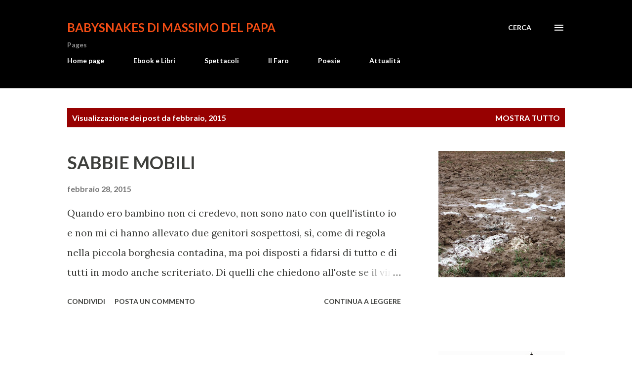

--- FILE ---
content_type: text/html; charset=UTF-8
request_url: https://massimodelpapa.blogspot.com/2015/02/
body_size: 51934
content:
<!DOCTYPE html>
<html dir='ltr' xmlns='http://www.w3.org/1999/xhtml' xmlns:b='http://www.google.com/2005/gml/b' xmlns:data='http://www.google.com/2005/gml/data' xmlns:expr='http://www.google.com/2005/gml/expr'>
<head>
<meta content='width=device-width, initial-scale=1' name='viewport'/>
<title>BABYSNAKES di Massimo Del Papa</title>
<meta content='text/html; charset=UTF-8' http-equiv='Content-Type'/>
<!-- Chrome, Firefox OS and Opera -->
<meta content='#ffffff' name='theme-color'/>
<!-- Windows Phone -->
<meta content='#ffffff' name='msapplication-navbutton-color'/>
<meta content='blogger' name='generator'/>
<link href='https://massimodelpapa.blogspot.com/favicon.ico' rel='icon' type='image/x-icon'/>
<link href='http://massimodelpapa.blogspot.com/2015/02/' rel='canonical'/>
<link rel="alternate" type="application/atom+xml" title="BABYSNAKES di Massimo Del Papa - Atom" href="https://massimodelpapa.blogspot.com/feeds/posts/default" />
<link rel="alternate" type="application/rss+xml" title="BABYSNAKES di Massimo Del Papa - RSS" href="https://massimodelpapa.blogspot.com/feeds/posts/default?alt=rss" />
<link rel="service.post" type="application/atom+xml" title="BABYSNAKES di Massimo Del Papa - Atom" href="https://www.blogger.com/feeds/327610147708120827/posts/default" />
<!--Can't find substitution for tag [blog.ieCssRetrofitLinks]-->
<meta content='http://massimodelpapa.blogspot.com/2015/02/' property='og:url'/>
<meta content='BABYSNAKES di Massimo Del Papa' property='og:title'/>
<meta content='' property='og:description'/>
<meta content='https://blogger.googleusercontent.com/img/b/R29vZ2xl/AVvXsEgHkj2Pdm601Omgv5TD1fNN-K4O4F06cW9MobgwFdacdmQC01yR2r1AFl6zDUti9SiN8SshyphenhyphenvV5A3W32SXiTwJyGPiAMDmtMTd5uf-OmSAuZOnTNvclpiBERBWb2YxxndurGcQ2Wvhp6qE/w1200-h630-p-k-no-nu/sabbie+mobili+1.jpg' property='og:image'/>
<meta content='https://blogger.googleusercontent.com/img/b/R29vZ2xl/AVvXsEih8R8yfZUA_2PaGnYlHBfL_NBs54f9gIpnnpcDIkgtnwI0wgtKVlnd0znTxCPm4SN3ysliBmdmgOxX_lRrI4wVdKkpT7WHiKdpeAksLxq9pgplIDcXfrGuEsqjkRVUcbXHdeFWsl6H5-I/w1200-h630-p-k-no-nu/COVER+7-15.jpg' property='og:image'/>
<meta content='https://blogger.googleusercontent.com/img/b/R29vZ2xl/AVvXsEhgxO5XTpywBa8kPjyKEZUc9y6yZuNytkZmj0dqwZpy_aV_1LfDGWVVriz4geF3iYTNS0PVnOn2t59pzoswDEd_cq7Ffuuw_zM9uSMatFBPDIstMFS0vzohutkUb9Y0F1VVXJFAXIAya5o/w1200-h630-p-k-no-nu/E-guardo-fuori-dalla-finestra...-782x600.jpg' property='og:image'/>
<meta content='https://blogger.googleusercontent.com/img/b/R29vZ2xl/AVvXsEgalp0_YS7hlOuAZtfPWhLn6-H5eLOOTnbptpB5X4OtisBPJuRrzJv236JnIyUfk6pqtUjN-v2QU5sYGflekvMtBOaCIGdxg2kZhHTqMQLFCpaq9S8_o383g_wAcSfEssp_9CnxIBMa8hI/w1200-h630-p-k-no-nu/silvio-berlusconi-maurizio-324554.jpg' property='og:image'/>
<meta content='https://blogger.googleusercontent.com/img/b/R29vZ2xl/AVvXsEgKz4UCXCBqme_JMgd_1PGx5W9zOrFtHUWnDrMgIq16eOGjzuMTYk-9hLDlT_CPuVPxksbQcZDc7VKH-2bzwEbyxyZRSGeJVrVmmc9yrpxBdU3Y-VjhKmxVd1WquETcbstKacxHwEIrIHo/w1200-h630-p-k-no-nu/Suicidio.jpg' property='og:image'/>
<meta content='https://blogger.googleusercontent.com/img/b/R29vZ2xl/AVvXsEgTD7xLavUq8X1LaAAatfR6Id4jL8xn1gEDmEayaAtBPaN0FXpjDoBIsMzWXG0BwXHOfxd0bLt3W2Hkt58pT1nohgnoVHJmNGp96Zuhfrh42SJIqoXHyfxaxFi1GDgoKasJqFH9YaBYuIE/w1200-h630-p-k-no-nu/bolla.jpg' property='og:image'/>
<meta content='https://blogger.googleusercontent.com/img/b/R29vZ2xl/AVvXsEjERJ06IFPdq9b6nyMzvQ7JXYae00ozsBzs0YoGQTwJtjSCBJkGxcFurfDkh62cOPxmZ0rSPE6ocxTKUehEttTzlERjnZUDJLTlsqWnaxr1k7bOu3CXLRH0OyRCK7ONFaruvpl47X7xntI/w1200-h630-p-k-no-nu/sagome-bambina.jpg' property='og:image'/>
<meta content='https://blogger.googleusercontent.com/img/b/R29vZ2xl/AVvXsEjDj3PZhlONe0bp5KbeIQx-cOo3DnLT1vbjtj4LzqVeFo9sXd9vWk4QrEMRW46bKIdpKmnMMDTg7axvB82j79K6tEzFO6vn8mwx8qNk8f87gI7cXcWClHmgqdFThkq5ptFH8yS2Z3pGAfQ/w1200-h630-p-k-no-nu/AndreaFranchiTanz!.jpg' property='og:image'/>
<meta content='https://blogger.googleusercontent.com/img/b/R29vZ2xl/AVvXsEgXxzLXLX3jGsZhtzXiFML_FavJAF_AZnAk9xTgwJMvagMeyenR6-mYChffbDGUzTL65oZHV1cyGlFksutSIBf2t6KCq4oPt_0NFLZ-nZBYDv-0e7N0beouWPbfNTfk2hiQV4nyUPbVoi4/w1200-h630-p-k-no-nu/Roma-piazza-di-Spagna-dopo-il-passaggio-degli-hoolligan_19feb15.jpg' property='og:image'/>
<meta content='https://blogger.googleusercontent.com/img/b/R29vZ2xl/AVvXsEi1mkXws0yXK1NNAsxYXK7UbJ4FKcX_lVhbKj7y8uVyZlp6so5eppkbjUGgHh4gKEWREoHlFEtRJK-vkFDdKwuU26nQZrbb1-nIogZNSwoEyzRbWccgb8ZVXJ9m0JuJhX9aY_3FkTtoBfQ/w1200-h630-p-k-no-nu/ornella_ginosm+(1).jpg' property='og:image'/>
<meta content='https://blogger.googleusercontent.com/img/b/R29vZ2xl/AVvXsEhKPro2uEvtgYg7GMDEYYuaBSuySufDyY059kqqlnle7b76uJ4RK505sRLLIJeJZ64189W1u3Qel3VkChq9ASS0E8hQHvmC_NwT7cT1fT2N2qKZISgTMKII0Ww0bUFfVygzkQc5mJjFNW0/w1200-h630-p-k-no-nu/its-only-rock-n-roll.jpg' property='og:image'/>
<meta content='https://blogger.googleusercontent.com/img/b/R29vZ2xl/AVvXsEh4RkuI0_MIF9-X8QBr3VkHBktmZLtHMgNorllq_Qd7T8PjIyYBBrfY6QG1oJ8NvxggnIoC_j62NZtybZ4__lHGhmDmolDHijHaOwQ378yneOLlHaFz6d4iqh-1ykP0UHb2Eq5MlN0CA50/w1200-h630-p-k-no-nu/COVER+6-15.jpg' property='og:image'/>
<meta content='https://blogger.googleusercontent.com/img/b/R29vZ2xl/AVvXsEiRl_M1FXJxnafaF6aR73IWvzd2D99-SowmPZO0Bu5o0jCeGlvVosEqX9YOXO2Uy-mv8LJOGh9Uilw2gznaRopASCYuSf4P2DDE_VeapHfo_DsTHwZUN3GIQ0r9C1-nso3SxGkr1_yxmSs/w1200-h630-p-k-no-nu/volo+torp.jpg' property='og:image'/>
<meta content='https://blogger.googleusercontent.com/img/b/R29vZ2xl/AVvXsEjEnX3e1fGK87EZ2LwKasjjUtqgnFnJEIFCS3k1l6roleHa_RE8WitAd8caa4umESZ5LzuU1CWSyECs9vmGmlwynOZjSa3tFTF1jQu-wWXhGZ1Oi7aIPCK6lV5pCfIPjr4m-RAm1HGv-48/w1200-h630-p-k-no-nu/sanremo+5.jpg' property='og:image'/>
<meta content='https://blogger.googleusercontent.com/img/b/R29vZ2xl/AVvXsEilYSsCbnIdH5HXjwXO5qTTB_wtBzyYBa2ctMbccVcRUnONu76xUddHEW37c5hTgzbJPYVgSX5oWwEeFVVhSRzbuLG-sCPFEjEnOLMJbmeHB6O0yHBUP0TYyAARvOG4h_F-ySCGGEmwPLM/w1200-h630-p-k-no-nu/sanremo+4.jpg' property='og:image'/>
<meta content='https://blogger.googleusercontent.com/img/b/R29vZ2xl/AVvXsEg77wDkFK0dVPvBUNMEnAOuPsMh_9_fPjN96nWDfx52U4KC_R0OTf_c1eWF3cAQ08Ew1lnLz82qs_iEqZhaH1qqVnQB0rLe8Ui2g5ZCo0R6HSJL1l2M7JYmhrf9iLxOpQyPY6nfCsBodxU/w1200-h630-p-k-no-nu/sanremo3.JPG' property='og:image'/>
<meta content='https://blogger.googleusercontent.com/img/b/R29vZ2xl/AVvXsEjuRNH62zvjj1zA60EUy12B0Wd8ZBxwSY5Xui9rsJ4i9GzmX2ikQHnDBs8zjPcPJoAZIgo0wwJw9CUb5k43PjV83805e7QziXOj_ImTqJoZNHhOIY0mQbPrvYQx1KzGm4ggO_LZENKiYqs/w1200-h630-p-k-no-nu/COVER+5-15.jpg' property='og:image'/>
<meta content='https://blogger.googleusercontent.com/img/b/R29vZ2xl/AVvXsEium5598G2dZUZECt8Gh3FfQubzj0R2Ex1sLGK4JGTRW16x__T_aSivM9_71aN_qjKZgc3xojQiePgDfQ9VXN4ACBTTkZe7FFABNtE3jiyxUR_kWT2psvyZk-7vMKFjni8bJxkdOMgg2ag/w1200-h630-p-k-no-nu/sanremo2015+2.jpg' property='og:image'/>
<meta content='https://blogger.googleusercontent.com/img/b/R29vZ2xl/AVvXsEh5-CXEjewsMA6IB-i9szcZPNCqKFRiKEXLvTvsHSoMogWv5D26KuLPgOAp51q1xoi6m5PBQiN6hrr-NmRUfup-PJKz_mr5dUUxL48kGoigsAL5jjf2Bgh5hekg2WOYovUOMn5KMU_Bsio/w1200-h630-p-k-no-nu/Sanremo+2015.jpg' property='og:image'/>
<meta content='https://blogger.googleusercontent.com/img/b/R29vZ2xl/AVvXsEiklnTyzGIGeQla5bVby8M8zNmhcTwLc9iVUP5ePDlsvR7iaD33SBSTT3-3DskQg6DC1nX1Lgs3Bsj8CwH_9xGN0skusanfFE5xKzIZN09khqeOnpVIcHyn3L387P6b5KNXrooKUovQ-M0/w1200-h630-p-k-no-nu/Universi-Paralleli-2.jpg' property='og:image'/>
<meta content='https://blogger.googleusercontent.com/img/b/R29vZ2xl/AVvXsEizwPCEHW_LZxLOdM2ubDhdMCWudQiyfiwVuqz0stJyk-BGkzc1HVq2I4OY_8Bb-t_eOzAl0DLtBxDleKgyWTjqLSyH7Z1Haw2NTjk2xiuj1ANomGP-v1f1wOEupapXV9-b-HM9Kxx2U9A/w1200-h630-p-k-no-nu/il+mio+mestiere.jpg' property='og:image'/>
<meta content='https://blogger.googleusercontent.com/img/b/R29vZ2xl/AVvXsEgpcs1gV5HD0AC0tM_BgTJfTTnFYhAlfjDSQIMWStPrphmHPt7muFo1FLviZdV-TDEQy5SCdxa4k047jQ-6Lu50sNx68n5RT_U6-ufdo-665pNeyaNgAW_kJ6QhE8mFHhEBskvBGDX0iWg/w1200-h630-p-k-no-nu/COVER+4-15.jpg' property='og:image'/>
<meta content='https://blogger.googleusercontent.com/img/b/R29vZ2xl/AVvXsEhBY79zVvkbUA5fPUwvb5gMmsQmD5TKP7nuNqVQcqQw6x2p3VtAK90HmIGWTYRfLitG3mFMEf_vcKDCROyUzL3MvhXkhmA0y4LQXL2OMGg2tPieysU7Js1GrukpjD1cJB0odGIvs5YWGVg/w1200-h630-p-k-no-nu/bob-dylan-shadows-in-the-night.jpg' property='og:image'/>
<meta content='https://blogger.googleusercontent.com/img/b/R29vZ2xl/AVvXsEgi0UrjXTn6jtmXT2cHYlS5IE6Nof_KZxp4kXyMK8m0alrFTnzYe2ZjuCn2M-4HFXqwTla_sy3JNriVeu5RdZ0UR9Yf-Ju6WZDNtCoeqBCRA57-MZiqJ7350YH2lg6c1lMGfsA36GE0xMs/w1200-h630-p-k-no-nu/febbraio.jpg' property='og:image'/>
<style type='text/css'>@font-face{font-family:'Dancing Script';font-style:normal;font-weight:400;font-display:swap;src:url(//fonts.gstatic.com/s/dancingscript/v29/If2cXTr6YS-zF4S-kcSWSVi_sxjsohD9F50Ruu7BMSo3Rep8hNX6plRPjLo.woff2)format('woff2');unicode-range:U+0102-0103,U+0110-0111,U+0128-0129,U+0168-0169,U+01A0-01A1,U+01AF-01B0,U+0300-0301,U+0303-0304,U+0308-0309,U+0323,U+0329,U+1EA0-1EF9,U+20AB;}@font-face{font-family:'Dancing Script';font-style:normal;font-weight:400;font-display:swap;src:url(//fonts.gstatic.com/s/dancingscript/v29/If2cXTr6YS-zF4S-kcSWSVi_sxjsohD9F50Ruu7BMSo3ROp8hNX6plRPjLo.woff2)format('woff2');unicode-range:U+0100-02BA,U+02BD-02C5,U+02C7-02CC,U+02CE-02D7,U+02DD-02FF,U+0304,U+0308,U+0329,U+1D00-1DBF,U+1E00-1E9F,U+1EF2-1EFF,U+2020,U+20A0-20AB,U+20AD-20C0,U+2113,U+2C60-2C7F,U+A720-A7FF;}@font-face{font-family:'Dancing Script';font-style:normal;font-weight:400;font-display:swap;src:url(//fonts.gstatic.com/s/dancingscript/v29/If2cXTr6YS-zF4S-kcSWSVi_sxjsohD9F50Ruu7BMSo3Sup8hNX6plRP.woff2)format('woff2');unicode-range:U+0000-00FF,U+0131,U+0152-0153,U+02BB-02BC,U+02C6,U+02DA,U+02DC,U+0304,U+0308,U+0329,U+2000-206F,U+20AC,U+2122,U+2191,U+2193,U+2212,U+2215,U+FEFF,U+FFFD;}@font-face{font-family:'EB Garamond';font-style:italic;font-weight:600;font-display:swap;src:url(//fonts.gstatic.com/s/ebgaramond/v32/SlGFmQSNjdsmc35JDF1K5GRwUjcdlttVFm-rI7diR79wU6i1hGFJRvzr2Q.woff2)format('woff2');unicode-range:U+0460-052F,U+1C80-1C8A,U+20B4,U+2DE0-2DFF,U+A640-A69F,U+FE2E-FE2F;}@font-face{font-family:'EB Garamond';font-style:italic;font-weight:600;font-display:swap;src:url(//fonts.gstatic.com/s/ebgaramond/v32/SlGFmQSNjdsmc35JDF1K5GRwUjcdlttVFm-rI7diR795U6i1hGFJRvzr2Q.woff2)format('woff2');unicode-range:U+0301,U+0400-045F,U+0490-0491,U+04B0-04B1,U+2116;}@font-face{font-family:'EB Garamond';font-style:italic;font-weight:600;font-display:swap;src:url(//fonts.gstatic.com/s/ebgaramond/v32/SlGFmQSNjdsmc35JDF1K5GRwUjcdlttVFm-rI7diR79xU6i1hGFJRvzr2Q.woff2)format('woff2');unicode-range:U+1F00-1FFF;}@font-face{font-family:'EB Garamond';font-style:italic;font-weight:600;font-display:swap;src:url(//fonts.gstatic.com/s/ebgaramond/v32/SlGFmQSNjdsmc35JDF1K5GRwUjcdlttVFm-rI7diR79-U6i1hGFJRvzr2Q.woff2)format('woff2');unicode-range:U+0370-0377,U+037A-037F,U+0384-038A,U+038C,U+038E-03A1,U+03A3-03FF;}@font-face{font-family:'EB Garamond';font-style:italic;font-weight:600;font-display:swap;src:url(//fonts.gstatic.com/s/ebgaramond/v32/SlGFmQSNjdsmc35JDF1K5GRwUjcdlttVFm-rI7diR79yU6i1hGFJRvzr2Q.woff2)format('woff2');unicode-range:U+0102-0103,U+0110-0111,U+0128-0129,U+0168-0169,U+01A0-01A1,U+01AF-01B0,U+0300-0301,U+0303-0304,U+0308-0309,U+0323,U+0329,U+1EA0-1EF9,U+20AB;}@font-face{font-family:'EB Garamond';font-style:italic;font-weight:600;font-display:swap;src:url(//fonts.gstatic.com/s/ebgaramond/v32/SlGFmQSNjdsmc35JDF1K5GRwUjcdlttVFm-rI7diR79zU6i1hGFJRvzr2Q.woff2)format('woff2');unicode-range:U+0100-02BA,U+02BD-02C5,U+02C7-02CC,U+02CE-02D7,U+02DD-02FF,U+0304,U+0308,U+0329,U+1D00-1DBF,U+1E00-1E9F,U+1EF2-1EFF,U+2020,U+20A0-20AB,U+20AD-20C0,U+2113,U+2C60-2C7F,U+A720-A7FF;}@font-face{font-family:'EB Garamond';font-style:italic;font-weight:600;font-display:swap;src:url(//fonts.gstatic.com/s/ebgaramond/v32/SlGFmQSNjdsmc35JDF1K5GRwUjcdlttVFm-rI7diR799U6i1hGFJRvw.woff2)format('woff2');unicode-range:U+0000-00FF,U+0131,U+0152-0153,U+02BB-02BC,U+02C6,U+02DA,U+02DC,U+0304,U+0308,U+0329,U+2000-206F,U+20AC,U+2122,U+2191,U+2193,U+2212,U+2215,U+FEFF,U+FFFD;}@font-face{font-family:'EB Garamond';font-style:normal;font-weight:400;font-display:swap;src:url(//fonts.gstatic.com/s/ebgaramond/v32/SlGDmQSNjdsmc35JDF1K5E55YMjF_7DPuGi-6_RkCY9_WamXgHlIbvw.woff2)format('woff2');unicode-range:U+0460-052F,U+1C80-1C8A,U+20B4,U+2DE0-2DFF,U+A640-A69F,U+FE2E-FE2F;}@font-face{font-family:'EB Garamond';font-style:normal;font-weight:400;font-display:swap;src:url(//fonts.gstatic.com/s/ebgaramond/v32/SlGDmQSNjdsmc35JDF1K5E55YMjF_7DPuGi-6_RkAI9_WamXgHlIbvw.woff2)format('woff2');unicode-range:U+0301,U+0400-045F,U+0490-0491,U+04B0-04B1,U+2116;}@font-face{font-family:'EB Garamond';font-style:normal;font-weight:400;font-display:swap;src:url(//fonts.gstatic.com/s/ebgaramond/v32/SlGDmQSNjdsmc35JDF1K5E55YMjF_7DPuGi-6_RkCI9_WamXgHlIbvw.woff2)format('woff2');unicode-range:U+1F00-1FFF;}@font-face{font-family:'EB Garamond';font-style:normal;font-weight:400;font-display:swap;src:url(//fonts.gstatic.com/s/ebgaramond/v32/SlGDmQSNjdsmc35JDF1K5E55YMjF_7DPuGi-6_RkB49_WamXgHlIbvw.woff2)format('woff2');unicode-range:U+0370-0377,U+037A-037F,U+0384-038A,U+038C,U+038E-03A1,U+03A3-03FF;}@font-face{font-family:'EB Garamond';font-style:normal;font-weight:400;font-display:swap;src:url(//fonts.gstatic.com/s/ebgaramond/v32/SlGDmQSNjdsmc35JDF1K5E55YMjF_7DPuGi-6_RkC49_WamXgHlIbvw.woff2)format('woff2');unicode-range:U+0102-0103,U+0110-0111,U+0128-0129,U+0168-0169,U+01A0-01A1,U+01AF-01B0,U+0300-0301,U+0303-0304,U+0308-0309,U+0323,U+0329,U+1EA0-1EF9,U+20AB;}@font-face{font-family:'EB Garamond';font-style:normal;font-weight:400;font-display:swap;src:url(//fonts.gstatic.com/s/ebgaramond/v32/SlGDmQSNjdsmc35JDF1K5E55YMjF_7DPuGi-6_RkCo9_WamXgHlIbvw.woff2)format('woff2');unicode-range:U+0100-02BA,U+02BD-02C5,U+02C7-02CC,U+02CE-02D7,U+02DD-02FF,U+0304,U+0308,U+0329,U+1D00-1DBF,U+1E00-1E9F,U+1EF2-1EFF,U+2020,U+20A0-20AB,U+20AD-20C0,U+2113,U+2C60-2C7F,U+A720-A7FF;}@font-face{font-family:'EB Garamond';font-style:normal;font-weight:400;font-display:swap;src:url(//fonts.gstatic.com/s/ebgaramond/v32/SlGDmQSNjdsmc35JDF1K5E55YMjF_7DPuGi-6_RkBI9_WamXgHlI.woff2)format('woff2');unicode-range:U+0000-00FF,U+0131,U+0152-0153,U+02BB-02BC,U+02C6,U+02DA,U+02DC,U+0304,U+0308,U+0329,U+2000-206F,U+20AC,U+2122,U+2191,U+2193,U+2212,U+2215,U+FEFF,U+FFFD;}@font-face{font-family:'Lato';font-style:italic;font-weight:700;font-display:swap;src:url(//fonts.gstatic.com/s/lato/v25/S6u_w4BMUTPHjxsI5wq_FQftx9897sxZ.woff2)format('woff2');unicode-range:U+0100-02BA,U+02BD-02C5,U+02C7-02CC,U+02CE-02D7,U+02DD-02FF,U+0304,U+0308,U+0329,U+1D00-1DBF,U+1E00-1E9F,U+1EF2-1EFF,U+2020,U+20A0-20AB,U+20AD-20C0,U+2113,U+2C60-2C7F,U+A720-A7FF;}@font-face{font-family:'Lato';font-style:italic;font-weight:700;font-display:swap;src:url(//fonts.gstatic.com/s/lato/v25/S6u_w4BMUTPHjxsI5wq_Gwftx9897g.woff2)format('woff2');unicode-range:U+0000-00FF,U+0131,U+0152-0153,U+02BB-02BC,U+02C6,U+02DA,U+02DC,U+0304,U+0308,U+0329,U+2000-206F,U+20AC,U+2122,U+2191,U+2193,U+2212,U+2215,U+FEFF,U+FFFD;}@font-face{font-family:'Lato';font-style:normal;font-weight:400;font-display:swap;src:url(//fonts.gstatic.com/s/lato/v25/S6uyw4BMUTPHjxAwXiWtFCfQ7A.woff2)format('woff2');unicode-range:U+0100-02BA,U+02BD-02C5,U+02C7-02CC,U+02CE-02D7,U+02DD-02FF,U+0304,U+0308,U+0329,U+1D00-1DBF,U+1E00-1E9F,U+1EF2-1EFF,U+2020,U+20A0-20AB,U+20AD-20C0,U+2113,U+2C60-2C7F,U+A720-A7FF;}@font-face{font-family:'Lato';font-style:normal;font-weight:400;font-display:swap;src:url(//fonts.gstatic.com/s/lato/v25/S6uyw4BMUTPHjx4wXiWtFCc.woff2)format('woff2');unicode-range:U+0000-00FF,U+0131,U+0152-0153,U+02BB-02BC,U+02C6,U+02DA,U+02DC,U+0304,U+0308,U+0329,U+2000-206F,U+20AC,U+2122,U+2191,U+2193,U+2212,U+2215,U+FEFF,U+FFFD;}@font-face{font-family:'Lato';font-style:normal;font-weight:700;font-display:swap;src:url(//fonts.gstatic.com/s/lato/v25/S6u9w4BMUTPHh6UVSwaPGQ3q5d0N7w.woff2)format('woff2');unicode-range:U+0100-02BA,U+02BD-02C5,U+02C7-02CC,U+02CE-02D7,U+02DD-02FF,U+0304,U+0308,U+0329,U+1D00-1DBF,U+1E00-1E9F,U+1EF2-1EFF,U+2020,U+20A0-20AB,U+20AD-20C0,U+2113,U+2C60-2C7F,U+A720-A7FF;}@font-face{font-family:'Lato';font-style:normal;font-weight:700;font-display:swap;src:url(//fonts.gstatic.com/s/lato/v25/S6u9w4BMUTPHh6UVSwiPGQ3q5d0.woff2)format('woff2');unicode-range:U+0000-00FF,U+0131,U+0152-0153,U+02BB-02BC,U+02C6,U+02DA,U+02DC,U+0304,U+0308,U+0329,U+2000-206F,U+20AC,U+2122,U+2191,U+2193,U+2212,U+2215,U+FEFF,U+FFFD;}@font-face{font-family:'Lato';font-style:normal;font-weight:900;font-display:swap;src:url(//fonts.gstatic.com/s/lato/v25/S6u9w4BMUTPHh50XSwaPGQ3q5d0N7w.woff2)format('woff2');unicode-range:U+0100-02BA,U+02BD-02C5,U+02C7-02CC,U+02CE-02D7,U+02DD-02FF,U+0304,U+0308,U+0329,U+1D00-1DBF,U+1E00-1E9F,U+1EF2-1EFF,U+2020,U+20A0-20AB,U+20AD-20C0,U+2113,U+2C60-2C7F,U+A720-A7FF;}@font-face{font-family:'Lato';font-style:normal;font-weight:900;font-display:swap;src:url(//fonts.gstatic.com/s/lato/v25/S6u9w4BMUTPHh50XSwiPGQ3q5d0.woff2)format('woff2');unicode-range:U+0000-00FF,U+0131,U+0152-0153,U+02BB-02BC,U+02C6,U+02DA,U+02DC,U+0304,U+0308,U+0329,U+2000-206F,U+20AC,U+2122,U+2191,U+2193,U+2212,U+2215,U+FEFF,U+FFFD;}@font-face{font-family:'Lora';font-style:normal;font-weight:400;font-display:swap;src:url(//fonts.gstatic.com/s/lora/v37/0QI6MX1D_JOuGQbT0gvTJPa787weuxJMkq18ndeYxZ2JTg.woff2)format('woff2');unicode-range:U+0460-052F,U+1C80-1C8A,U+20B4,U+2DE0-2DFF,U+A640-A69F,U+FE2E-FE2F;}@font-face{font-family:'Lora';font-style:normal;font-weight:400;font-display:swap;src:url(//fonts.gstatic.com/s/lora/v37/0QI6MX1D_JOuGQbT0gvTJPa787weuxJFkq18ndeYxZ2JTg.woff2)format('woff2');unicode-range:U+0301,U+0400-045F,U+0490-0491,U+04B0-04B1,U+2116;}@font-face{font-family:'Lora';font-style:normal;font-weight:400;font-display:swap;src:url(//fonts.gstatic.com/s/lora/v37/0QI6MX1D_JOuGQbT0gvTJPa787weuxI9kq18ndeYxZ2JTg.woff2)format('woff2');unicode-range:U+0302-0303,U+0305,U+0307-0308,U+0310,U+0312,U+0315,U+031A,U+0326-0327,U+032C,U+032F-0330,U+0332-0333,U+0338,U+033A,U+0346,U+034D,U+0391-03A1,U+03A3-03A9,U+03B1-03C9,U+03D1,U+03D5-03D6,U+03F0-03F1,U+03F4-03F5,U+2016-2017,U+2034-2038,U+203C,U+2040,U+2043,U+2047,U+2050,U+2057,U+205F,U+2070-2071,U+2074-208E,U+2090-209C,U+20D0-20DC,U+20E1,U+20E5-20EF,U+2100-2112,U+2114-2115,U+2117-2121,U+2123-214F,U+2190,U+2192,U+2194-21AE,U+21B0-21E5,U+21F1-21F2,U+21F4-2211,U+2213-2214,U+2216-22FF,U+2308-230B,U+2310,U+2319,U+231C-2321,U+2336-237A,U+237C,U+2395,U+239B-23B7,U+23D0,U+23DC-23E1,U+2474-2475,U+25AF,U+25B3,U+25B7,U+25BD,U+25C1,U+25CA,U+25CC,U+25FB,U+266D-266F,U+27C0-27FF,U+2900-2AFF,U+2B0E-2B11,U+2B30-2B4C,U+2BFE,U+3030,U+FF5B,U+FF5D,U+1D400-1D7FF,U+1EE00-1EEFF;}@font-face{font-family:'Lora';font-style:normal;font-weight:400;font-display:swap;src:url(//fonts.gstatic.com/s/lora/v37/0QI6MX1D_JOuGQbT0gvTJPa787weuxIvkq18ndeYxZ2JTg.woff2)format('woff2');unicode-range:U+0001-000C,U+000E-001F,U+007F-009F,U+20DD-20E0,U+20E2-20E4,U+2150-218F,U+2190,U+2192,U+2194-2199,U+21AF,U+21E6-21F0,U+21F3,U+2218-2219,U+2299,U+22C4-22C6,U+2300-243F,U+2440-244A,U+2460-24FF,U+25A0-27BF,U+2800-28FF,U+2921-2922,U+2981,U+29BF,U+29EB,U+2B00-2BFF,U+4DC0-4DFF,U+FFF9-FFFB,U+10140-1018E,U+10190-1019C,U+101A0,U+101D0-101FD,U+102E0-102FB,U+10E60-10E7E,U+1D2C0-1D2D3,U+1D2E0-1D37F,U+1F000-1F0FF,U+1F100-1F1AD,U+1F1E6-1F1FF,U+1F30D-1F30F,U+1F315,U+1F31C,U+1F31E,U+1F320-1F32C,U+1F336,U+1F378,U+1F37D,U+1F382,U+1F393-1F39F,U+1F3A7-1F3A8,U+1F3AC-1F3AF,U+1F3C2,U+1F3C4-1F3C6,U+1F3CA-1F3CE,U+1F3D4-1F3E0,U+1F3ED,U+1F3F1-1F3F3,U+1F3F5-1F3F7,U+1F408,U+1F415,U+1F41F,U+1F426,U+1F43F,U+1F441-1F442,U+1F444,U+1F446-1F449,U+1F44C-1F44E,U+1F453,U+1F46A,U+1F47D,U+1F4A3,U+1F4B0,U+1F4B3,U+1F4B9,U+1F4BB,U+1F4BF,U+1F4C8-1F4CB,U+1F4D6,U+1F4DA,U+1F4DF,U+1F4E3-1F4E6,U+1F4EA-1F4ED,U+1F4F7,U+1F4F9-1F4FB,U+1F4FD-1F4FE,U+1F503,U+1F507-1F50B,U+1F50D,U+1F512-1F513,U+1F53E-1F54A,U+1F54F-1F5FA,U+1F610,U+1F650-1F67F,U+1F687,U+1F68D,U+1F691,U+1F694,U+1F698,U+1F6AD,U+1F6B2,U+1F6B9-1F6BA,U+1F6BC,U+1F6C6-1F6CF,U+1F6D3-1F6D7,U+1F6E0-1F6EA,U+1F6F0-1F6F3,U+1F6F7-1F6FC,U+1F700-1F7FF,U+1F800-1F80B,U+1F810-1F847,U+1F850-1F859,U+1F860-1F887,U+1F890-1F8AD,U+1F8B0-1F8BB,U+1F8C0-1F8C1,U+1F900-1F90B,U+1F93B,U+1F946,U+1F984,U+1F996,U+1F9E9,U+1FA00-1FA6F,U+1FA70-1FA7C,U+1FA80-1FA89,U+1FA8F-1FAC6,U+1FACE-1FADC,U+1FADF-1FAE9,U+1FAF0-1FAF8,U+1FB00-1FBFF;}@font-face{font-family:'Lora';font-style:normal;font-weight:400;font-display:swap;src:url(//fonts.gstatic.com/s/lora/v37/0QI6MX1D_JOuGQbT0gvTJPa787weuxJOkq18ndeYxZ2JTg.woff2)format('woff2');unicode-range:U+0102-0103,U+0110-0111,U+0128-0129,U+0168-0169,U+01A0-01A1,U+01AF-01B0,U+0300-0301,U+0303-0304,U+0308-0309,U+0323,U+0329,U+1EA0-1EF9,U+20AB;}@font-face{font-family:'Lora';font-style:normal;font-weight:400;font-display:swap;src:url(//fonts.gstatic.com/s/lora/v37/0QI6MX1D_JOuGQbT0gvTJPa787weuxJPkq18ndeYxZ2JTg.woff2)format('woff2');unicode-range:U+0100-02BA,U+02BD-02C5,U+02C7-02CC,U+02CE-02D7,U+02DD-02FF,U+0304,U+0308,U+0329,U+1D00-1DBF,U+1E00-1E9F,U+1EF2-1EFF,U+2020,U+20A0-20AB,U+20AD-20C0,U+2113,U+2C60-2C7F,U+A720-A7FF;}@font-face{font-family:'Lora';font-style:normal;font-weight:400;font-display:swap;src:url(//fonts.gstatic.com/s/lora/v37/0QI6MX1D_JOuGQbT0gvTJPa787weuxJBkq18ndeYxZ0.woff2)format('woff2');unicode-range:U+0000-00FF,U+0131,U+0152-0153,U+02BB-02BC,U+02C6,U+02DA,U+02DC,U+0304,U+0308,U+0329,U+2000-206F,U+20AC,U+2122,U+2191,U+2193,U+2212,U+2215,U+FEFF,U+FFFD;}@font-face{font-family:'Open Sans';font-style:italic;font-weight:600;font-stretch:100%;font-display:swap;src:url(//fonts.gstatic.com/s/opensans/v44/memtYaGs126MiZpBA-UFUIcVXSCEkx2cmqvXlWqWtE6FxZCJgvAQ.woff2)format('woff2');unicode-range:U+0460-052F,U+1C80-1C8A,U+20B4,U+2DE0-2DFF,U+A640-A69F,U+FE2E-FE2F;}@font-face{font-family:'Open Sans';font-style:italic;font-weight:600;font-stretch:100%;font-display:swap;src:url(//fonts.gstatic.com/s/opensans/v44/memtYaGs126MiZpBA-UFUIcVXSCEkx2cmqvXlWqWvU6FxZCJgvAQ.woff2)format('woff2');unicode-range:U+0301,U+0400-045F,U+0490-0491,U+04B0-04B1,U+2116;}@font-face{font-family:'Open Sans';font-style:italic;font-weight:600;font-stretch:100%;font-display:swap;src:url(//fonts.gstatic.com/s/opensans/v44/memtYaGs126MiZpBA-UFUIcVXSCEkx2cmqvXlWqWtU6FxZCJgvAQ.woff2)format('woff2');unicode-range:U+1F00-1FFF;}@font-face{font-family:'Open Sans';font-style:italic;font-weight:600;font-stretch:100%;font-display:swap;src:url(//fonts.gstatic.com/s/opensans/v44/memtYaGs126MiZpBA-UFUIcVXSCEkx2cmqvXlWqWuk6FxZCJgvAQ.woff2)format('woff2');unicode-range:U+0370-0377,U+037A-037F,U+0384-038A,U+038C,U+038E-03A1,U+03A3-03FF;}@font-face{font-family:'Open Sans';font-style:italic;font-weight:600;font-stretch:100%;font-display:swap;src:url(//fonts.gstatic.com/s/opensans/v44/memtYaGs126MiZpBA-UFUIcVXSCEkx2cmqvXlWqWu06FxZCJgvAQ.woff2)format('woff2');unicode-range:U+0307-0308,U+0590-05FF,U+200C-2010,U+20AA,U+25CC,U+FB1D-FB4F;}@font-face{font-family:'Open Sans';font-style:italic;font-weight:600;font-stretch:100%;font-display:swap;src:url(//fonts.gstatic.com/s/opensans/v44/memtYaGs126MiZpBA-UFUIcVXSCEkx2cmqvXlWqWxU6FxZCJgvAQ.woff2)format('woff2');unicode-range:U+0302-0303,U+0305,U+0307-0308,U+0310,U+0312,U+0315,U+031A,U+0326-0327,U+032C,U+032F-0330,U+0332-0333,U+0338,U+033A,U+0346,U+034D,U+0391-03A1,U+03A3-03A9,U+03B1-03C9,U+03D1,U+03D5-03D6,U+03F0-03F1,U+03F4-03F5,U+2016-2017,U+2034-2038,U+203C,U+2040,U+2043,U+2047,U+2050,U+2057,U+205F,U+2070-2071,U+2074-208E,U+2090-209C,U+20D0-20DC,U+20E1,U+20E5-20EF,U+2100-2112,U+2114-2115,U+2117-2121,U+2123-214F,U+2190,U+2192,U+2194-21AE,U+21B0-21E5,U+21F1-21F2,U+21F4-2211,U+2213-2214,U+2216-22FF,U+2308-230B,U+2310,U+2319,U+231C-2321,U+2336-237A,U+237C,U+2395,U+239B-23B7,U+23D0,U+23DC-23E1,U+2474-2475,U+25AF,U+25B3,U+25B7,U+25BD,U+25C1,U+25CA,U+25CC,U+25FB,U+266D-266F,U+27C0-27FF,U+2900-2AFF,U+2B0E-2B11,U+2B30-2B4C,U+2BFE,U+3030,U+FF5B,U+FF5D,U+1D400-1D7FF,U+1EE00-1EEFF;}@font-face{font-family:'Open Sans';font-style:italic;font-weight:600;font-stretch:100%;font-display:swap;src:url(//fonts.gstatic.com/s/opensans/v44/memtYaGs126MiZpBA-UFUIcVXSCEkx2cmqvXlWqW106FxZCJgvAQ.woff2)format('woff2');unicode-range:U+0001-000C,U+000E-001F,U+007F-009F,U+20DD-20E0,U+20E2-20E4,U+2150-218F,U+2190,U+2192,U+2194-2199,U+21AF,U+21E6-21F0,U+21F3,U+2218-2219,U+2299,U+22C4-22C6,U+2300-243F,U+2440-244A,U+2460-24FF,U+25A0-27BF,U+2800-28FF,U+2921-2922,U+2981,U+29BF,U+29EB,U+2B00-2BFF,U+4DC0-4DFF,U+FFF9-FFFB,U+10140-1018E,U+10190-1019C,U+101A0,U+101D0-101FD,U+102E0-102FB,U+10E60-10E7E,U+1D2C0-1D2D3,U+1D2E0-1D37F,U+1F000-1F0FF,U+1F100-1F1AD,U+1F1E6-1F1FF,U+1F30D-1F30F,U+1F315,U+1F31C,U+1F31E,U+1F320-1F32C,U+1F336,U+1F378,U+1F37D,U+1F382,U+1F393-1F39F,U+1F3A7-1F3A8,U+1F3AC-1F3AF,U+1F3C2,U+1F3C4-1F3C6,U+1F3CA-1F3CE,U+1F3D4-1F3E0,U+1F3ED,U+1F3F1-1F3F3,U+1F3F5-1F3F7,U+1F408,U+1F415,U+1F41F,U+1F426,U+1F43F,U+1F441-1F442,U+1F444,U+1F446-1F449,U+1F44C-1F44E,U+1F453,U+1F46A,U+1F47D,U+1F4A3,U+1F4B0,U+1F4B3,U+1F4B9,U+1F4BB,U+1F4BF,U+1F4C8-1F4CB,U+1F4D6,U+1F4DA,U+1F4DF,U+1F4E3-1F4E6,U+1F4EA-1F4ED,U+1F4F7,U+1F4F9-1F4FB,U+1F4FD-1F4FE,U+1F503,U+1F507-1F50B,U+1F50D,U+1F512-1F513,U+1F53E-1F54A,U+1F54F-1F5FA,U+1F610,U+1F650-1F67F,U+1F687,U+1F68D,U+1F691,U+1F694,U+1F698,U+1F6AD,U+1F6B2,U+1F6B9-1F6BA,U+1F6BC,U+1F6C6-1F6CF,U+1F6D3-1F6D7,U+1F6E0-1F6EA,U+1F6F0-1F6F3,U+1F6F7-1F6FC,U+1F700-1F7FF,U+1F800-1F80B,U+1F810-1F847,U+1F850-1F859,U+1F860-1F887,U+1F890-1F8AD,U+1F8B0-1F8BB,U+1F8C0-1F8C1,U+1F900-1F90B,U+1F93B,U+1F946,U+1F984,U+1F996,U+1F9E9,U+1FA00-1FA6F,U+1FA70-1FA7C,U+1FA80-1FA89,U+1FA8F-1FAC6,U+1FACE-1FADC,U+1FADF-1FAE9,U+1FAF0-1FAF8,U+1FB00-1FBFF;}@font-face{font-family:'Open Sans';font-style:italic;font-weight:600;font-stretch:100%;font-display:swap;src:url(//fonts.gstatic.com/s/opensans/v44/memtYaGs126MiZpBA-UFUIcVXSCEkx2cmqvXlWqWtk6FxZCJgvAQ.woff2)format('woff2');unicode-range:U+0102-0103,U+0110-0111,U+0128-0129,U+0168-0169,U+01A0-01A1,U+01AF-01B0,U+0300-0301,U+0303-0304,U+0308-0309,U+0323,U+0329,U+1EA0-1EF9,U+20AB;}@font-face{font-family:'Open Sans';font-style:italic;font-weight:600;font-stretch:100%;font-display:swap;src:url(//fonts.gstatic.com/s/opensans/v44/memtYaGs126MiZpBA-UFUIcVXSCEkx2cmqvXlWqWt06FxZCJgvAQ.woff2)format('woff2');unicode-range:U+0100-02BA,U+02BD-02C5,U+02C7-02CC,U+02CE-02D7,U+02DD-02FF,U+0304,U+0308,U+0329,U+1D00-1DBF,U+1E00-1E9F,U+1EF2-1EFF,U+2020,U+20A0-20AB,U+20AD-20C0,U+2113,U+2C60-2C7F,U+A720-A7FF;}@font-face{font-family:'Open Sans';font-style:italic;font-weight:600;font-stretch:100%;font-display:swap;src:url(//fonts.gstatic.com/s/opensans/v44/memtYaGs126MiZpBA-UFUIcVXSCEkx2cmqvXlWqWuU6FxZCJgg.woff2)format('woff2');unicode-range:U+0000-00FF,U+0131,U+0152-0153,U+02BB-02BC,U+02C6,U+02DA,U+02DC,U+0304,U+0308,U+0329,U+2000-206F,U+20AC,U+2122,U+2191,U+2193,U+2212,U+2215,U+FEFF,U+FFFD;}@font-face{font-family:'Open Sans';font-style:italic;font-weight:800;font-stretch:100%;font-display:swap;src:url(//fonts.gstatic.com/s/opensans/v44/memtYaGs126MiZpBA-UFUIcVXSCEkx2cmqvXlWqWtE6FxZCJgvAQ.woff2)format('woff2');unicode-range:U+0460-052F,U+1C80-1C8A,U+20B4,U+2DE0-2DFF,U+A640-A69F,U+FE2E-FE2F;}@font-face{font-family:'Open Sans';font-style:italic;font-weight:800;font-stretch:100%;font-display:swap;src:url(//fonts.gstatic.com/s/opensans/v44/memtYaGs126MiZpBA-UFUIcVXSCEkx2cmqvXlWqWvU6FxZCJgvAQ.woff2)format('woff2');unicode-range:U+0301,U+0400-045F,U+0490-0491,U+04B0-04B1,U+2116;}@font-face{font-family:'Open Sans';font-style:italic;font-weight:800;font-stretch:100%;font-display:swap;src:url(//fonts.gstatic.com/s/opensans/v44/memtYaGs126MiZpBA-UFUIcVXSCEkx2cmqvXlWqWtU6FxZCJgvAQ.woff2)format('woff2');unicode-range:U+1F00-1FFF;}@font-face{font-family:'Open Sans';font-style:italic;font-weight:800;font-stretch:100%;font-display:swap;src:url(//fonts.gstatic.com/s/opensans/v44/memtYaGs126MiZpBA-UFUIcVXSCEkx2cmqvXlWqWuk6FxZCJgvAQ.woff2)format('woff2');unicode-range:U+0370-0377,U+037A-037F,U+0384-038A,U+038C,U+038E-03A1,U+03A3-03FF;}@font-face{font-family:'Open Sans';font-style:italic;font-weight:800;font-stretch:100%;font-display:swap;src:url(//fonts.gstatic.com/s/opensans/v44/memtYaGs126MiZpBA-UFUIcVXSCEkx2cmqvXlWqWu06FxZCJgvAQ.woff2)format('woff2');unicode-range:U+0307-0308,U+0590-05FF,U+200C-2010,U+20AA,U+25CC,U+FB1D-FB4F;}@font-face{font-family:'Open Sans';font-style:italic;font-weight:800;font-stretch:100%;font-display:swap;src:url(//fonts.gstatic.com/s/opensans/v44/memtYaGs126MiZpBA-UFUIcVXSCEkx2cmqvXlWqWxU6FxZCJgvAQ.woff2)format('woff2');unicode-range:U+0302-0303,U+0305,U+0307-0308,U+0310,U+0312,U+0315,U+031A,U+0326-0327,U+032C,U+032F-0330,U+0332-0333,U+0338,U+033A,U+0346,U+034D,U+0391-03A1,U+03A3-03A9,U+03B1-03C9,U+03D1,U+03D5-03D6,U+03F0-03F1,U+03F4-03F5,U+2016-2017,U+2034-2038,U+203C,U+2040,U+2043,U+2047,U+2050,U+2057,U+205F,U+2070-2071,U+2074-208E,U+2090-209C,U+20D0-20DC,U+20E1,U+20E5-20EF,U+2100-2112,U+2114-2115,U+2117-2121,U+2123-214F,U+2190,U+2192,U+2194-21AE,U+21B0-21E5,U+21F1-21F2,U+21F4-2211,U+2213-2214,U+2216-22FF,U+2308-230B,U+2310,U+2319,U+231C-2321,U+2336-237A,U+237C,U+2395,U+239B-23B7,U+23D0,U+23DC-23E1,U+2474-2475,U+25AF,U+25B3,U+25B7,U+25BD,U+25C1,U+25CA,U+25CC,U+25FB,U+266D-266F,U+27C0-27FF,U+2900-2AFF,U+2B0E-2B11,U+2B30-2B4C,U+2BFE,U+3030,U+FF5B,U+FF5D,U+1D400-1D7FF,U+1EE00-1EEFF;}@font-face{font-family:'Open Sans';font-style:italic;font-weight:800;font-stretch:100%;font-display:swap;src:url(//fonts.gstatic.com/s/opensans/v44/memtYaGs126MiZpBA-UFUIcVXSCEkx2cmqvXlWqW106FxZCJgvAQ.woff2)format('woff2');unicode-range:U+0001-000C,U+000E-001F,U+007F-009F,U+20DD-20E0,U+20E2-20E4,U+2150-218F,U+2190,U+2192,U+2194-2199,U+21AF,U+21E6-21F0,U+21F3,U+2218-2219,U+2299,U+22C4-22C6,U+2300-243F,U+2440-244A,U+2460-24FF,U+25A0-27BF,U+2800-28FF,U+2921-2922,U+2981,U+29BF,U+29EB,U+2B00-2BFF,U+4DC0-4DFF,U+FFF9-FFFB,U+10140-1018E,U+10190-1019C,U+101A0,U+101D0-101FD,U+102E0-102FB,U+10E60-10E7E,U+1D2C0-1D2D3,U+1D2E0-1D37F,U+1F000-1F0FF,U+1F100-1F1AD,U+1F1E6-1F1FF,U+1F30D-1F30F,U+1F315,U+1F31C,U+1F31E,U+1F320-1F32C,U+1F336,U+1F378,U+1F37D,U+1F382,U+1F393-1F39F,U+1F3A7-1F3A8,U+1F3AC-1F3AF,U+1F3C2,U+1F3C4-1F3C6,U+1F3CA-1F3CE,U+1F3D4-1F3E0,U+1F3ED,U+1F3F1-1F3F3,U+1F3F5-1F3F7,U+1F408,U+1F415,U+1F41F,U+1F426,U+1F43F,U+1F441-1F442,U+1F444,U+1F446-1F449,U+1F44C-1F44E,U+1F453,U+1F46A,U+1F47D,U+1F4A3,U+1F4B0,U+1F4B3,U+1F4B9,U+1F4BB,U+1F4BF,U+1F4C8-1F4CB,U+1F4D6,U+1F4DA,U+1F4DF,U+1F4E3-1F4E6,U+1F4EA-1F4ED,U+1F4F7,U+1F4F9-1F4FB,U+1F4FD-1F4FE,U+1F503,U+1F507-1F50B,U+1F50D,U+1F512-1F513,U+1F53E-1F54A,U+1F54F-1F5FA,U+1F610,U+1F650-1F67F,U+1F687,U+1F68D,U+1F691,U+1F694,U+1F698,U+1F6AD,U+1F6B2,U+1F6B9-1F6BA,U+1F6BC,U+1F6C6-1F6CF,U+1F6D3-1F6D7,U+1F6E0-1F6EA,U+1F6F0-1F6F3,U+1F6F7-1F6FC,U+1F700-1F7FF,U+1F800-1F80B,U+1F810-1F847,U+1F850-1F859,U+1F860-1F887,U+1F890-1F8AD,U+1F8B0-1F8BB,U+1F8C0-1F8C1,U+1F900-1F90B,U+1F93B,U+1F946,U+1F984,U+1F996,U+1F9E9,U+1FA00-1FA6F,U+1FA70-1FA7C,U+1FA80-1FA89,U+1FA8F-1FAC6,U+1FACE-1FADC,U+1FADF-1FAE9,U+1FAF0-1FAF8,U+1FB00-1FBFF;}@font-face{font-family:'Open Sans';font-style:italic;font-weight:800;font-stretch:100%;font-display:swap;src:url(//fonts.gstatic.com/s/opensans/v44/memtYaGs126MiZpBA-UFUIcVXSCEkx2cmqvXlWqWtk6FxZCJgvAQ.woff2)format('woff2');unicode-range:U+0102-0103,U+0110-0111,U+0128-0129,U+0168-0169,U+01A0-01A1,U+01AF-01B0,U+0300-0301,U+0303-0304,U+0308-0309,U+0323,U+0329,U+1EA0-1EF9,U+20AB;}@font-face{font-family:'Open Sans';font-style:italic;font-weight:800;font-stretch:100%;font-display:swap;src:url(//fonts.gstatic.com/s/opensans/v44/memtYaGs126MiZpBA-UFUIcVXSCEkx2cmqvXlWqWt06FxZCJgvAQ.woff2)format('woff2');unicode-range:U+0100-02BA,U+02BD-02C5,U+02C7-02CC,U+02CE-02D7,U+02DD-02FF,U+0304,U+0308,U+0329,U+1D00-1DBF,U+1E00-1E9F,U+1EF2-1EFF,U+2020,U+20A0-20AB,U+20AD-20C0,U+2113,U+2C60-2C7F,U+A720-A7FF;}@font-face{font-family:'Open Sans';font-style:italic;font-weight:800;font-stretch:100%;font-display:swap;src:url(//fonts.gstatic.com/s/opensans/v44/memtYaGs126MiZpBA-UFUIcVXSCEkx2cmqvXlWqWuU6FxZCJgg.woff2)format('woff2');unicode-range:U+0000-00FF,U+0131,U+0152-0153,U+02BB-02BC,U+02C6,U+02DA,U+02DC,U+0304,U+0308,U+0329,U+2000-206F,U+20AC,U+2122,U+2191,U+2193,U+2212,U+2215,U+FEFF,U+FFFD;}@font-face{font-family:'Open Sans';font-style:normal;font-weight:400;font-stretch:100%;font-display:swap;src:url(//fonts.gstatic.com/s/opensans/v44/memvYaGs126MiZpBA-UvWbX2vVnXBbObj2OVTSKmu0SC55K5gw.woff2)format('woff2');unicode-range:U+0460-052F,U+1C80-1C8A,U+20B4,U+2DE0-2DFF,U+A640-A69F,U+FE2E-FE2F;}@font-face{font-family:'Open Sans';font-style:normal;font-weight:400;font-stretch:100%;font-display:swap;src:url(//fonts.gstatic.com/s/opensans/v44/memvYaGs126MiZpBA-UvWbX2vVnXBbObj2OVTSumu0SC55K5gw.woff2)format('woff2');unicode-range:U+0301,U+0400-045F,U+0490-0491,U+04B0-04B1,U+2116;}@font-face{font-family:'Open Sans';font-style:normal;font-weight:400;font-stretch:100%;font-display:swap;src:url(//fonts.gstatic.com/s/opensans/v44/memvYaGs126MiZpBA-UvWbX2vVnXBbObj2OVTSOmu0SC55K5gw.woff2)format('woff2');unicode-range:U+1F00-1FFF;}@font-face{font-family:'Open Sans';font-style:normal;font-weight:400;font-stretch:100%;font-display:swap;src:url(//fonts.gstatic.com/s/opensans/v44/memvYaGs126MiZpBA-UvWbX2vVnXBbObj2OVTSymu0SC55K5gw.woff2)format('woff2');unicode-range:U+0370-0377,U+037A-037F,U+0384-038A,U+038C,U+038E-03A1,U+03A3-03FF;}@font-face{font-family:'Open Sans';font-style:normal;font-weight:400;font-stretch:100%;font-display:swap;src:url(//fonts.gstatic.com/s/opensans/v44/memvYaGs126MiZpBA-UvWbX2vVnXBbObj2OVTS2mu0SC55K5gw.woff2)format('woff2');unicode-range:U+0307-0308,U+0590-05FF,U+200C-2010,U+20AA,U+25CC,U+FB1D-FB4F;}@font-face{font-family:'Open Sans';font-style:normal;font-weight:400;font-stretch:100%;font-display:swap;src:url(//fonts.gstatic.com/s/opensans/v44/memvYaGs126MiZpBA-UvWbX2vVnXBbObj2OVTVOmu0SC55K5gw.woff2)format('woff2');unicode-range:U+0302-0303,U+0305,U+0307-0308,U+0310,U+0312,U+0315,U+031A,U+0326-0327,U+032C,U+032F-0330,U+0332-0333,U+0338,U+033A,U+0346,U+034D,U+0391-03A1,U+03A3-03A9,U+03B1-03C9,U+03D1,U+03D5-03D6,U+03F0-03F1,U+03F4-03F5,U+2016-2017,U+2034-2038,U+203C,U+2040,U+2043,U+2047,U+2050,U+2057,U+205F,U+2070-2071,U+2074-208E,U+2090-209C,U+20D0-20DC,U+20E1,U+20E5-20EF,U+2100-2112,U+2114-2115,U+2117-2121,U+2123-214F,U+2190,U+2192,U+2194-21AE,U+21B0-21E5,U+21F1-21F2,U+21F4-2211,U+2213-2214,U+2216-22FF,U+2308-230B,U+2310,U+2319,U+231C-2321,U+2336-237A,U+237C,U+2395,U+239B-23B7,U+23D0,U+23DC-23E1,U+2474-2475,U+25AF,U+25B3,U+25B7,U+25BD,U+25C1,U+25CA,U+25CC,U+25FB,U+266D-266F,U+27C0-27FF,U+2900-2AFF,U+2B0E-2B11,U+2B30-2B4C,U+2BFE,U+3030,U+FF5B,U+FF5D,U+1D400-1D7FF,U+1EE00-1EEFF;}@font-face{font-family:'Open Sans';font-style:normal;font-weight:400;font-stretch:100%;font-display:swap;src:url(//fonts.gstatic.com/s/opensans/v44/memvYaGs126MiZpBA-UvWbX2vVnXBbObj2OVTUGmu0SC55K5gw.woff2)format('woff2');unicode-range:U+0001-000C,U+000E-001F,U+007F-009F,U+20DD-20E0,U+20E2-20E4,U+2150-218F,U+2190,U+2192,U+2194-2199,U+21AF,U+21E6-21F0,U+21F3,U+2218-2219,U+2299,U+22C4-22C6,U+2300-243F,U+2440-244A,U+2460-24FF,U+25A0-27BF,U+2800-28FF,U+2921-2922,U+2981,U+29BF,U+29EB,U+2B00-2BFF,U+4DC0-4DFF,U+FFF9-FFFB,U+10140-1018E,U+10190-1019C,U+101A0,U+101D0-101FD,U+102E0-102FB,U+10E60-10E7E,U+1D2C0-1D2D3,U+1D2E0-1D37F,U+1F000-1F0FF,U+1F100-1F1AD,U+1F1E6-1F1FF,U+1F30D-1F30F,U+1F315,U+1F31C,U+1F31E,U+1F320-1F32C,U+1F336,U+1F378,U+1F37D,U+1F382,U+1F393-1F39F,U+1F3A7-1F3A8,U+1F3AC-1F3AF,U+1F3C2,U+1F3C4-1F3C6,U+1F3CA-1F3CE,U+1F3D4-1F3E0,U+1F3ED,U+1F3F1-1F3F3,U+1F3F5-1F3F7,U+1F408,U+1F415,U+1F41F,U+1F426,U+1F43F,U+1F441-1F442,U+1F444,U+1F446-1F449,U+1F44C-1F44E,U+1F453,U+1F46A,U+1F47D,U+1F4A3,U+1F4B0,U+1F4B3,U+1F4B9,U+1F4BB,U+1F4BF,U+1F4C8-1F4CB,U+1F4D6,U+1F4DA,U+1F4DF,U+1F4E3-1F4E6,U+1F4EA-1F4ED,U+1F4F7,U+1F4F9-1F4FB,U+1F4FD-1F4FE,U+1F503,U+1F507-1F50B,U+1F50D,U+1F512-1F513,U+1F53E-1F54A,U+1F54F-1F5FA,U+1F610,U+1F650-1F67F,U+1F687,U+1F68D,U+1F691,U+1F694,U+1F698,U+1F6AD,U+1F6B2,U+1F6B9-1F6BA,U+1F6BC,U+1F6C6-1F6CF,U+1F6D3-1F6D7,U+1F6E0-1F6EA,U+1F6F0-1F6F3,U+1F6F7-1F6FC,U+1F700-1F7FF,U+1F800-1F80B,U+1F810-1F847,U+1F850-1F859,U+1F860-1F887,U+1F890-1F8AD,U+1F8B0-1F8BB,U+1F8C0-1F8C1,U+1F900-1F90B,U+1F93B,U+1F946,U+1F984,U+1F996,U+1F9E9,U+1FA00-1FA6F,U+1FA70-1FA7C,U+1FA80-1FA89,U+1FA8F-1FAC6,U+1FACE-1FADC,U+1FADF-1FAE9,U+1FAF0-1FAF8,U+1FB00-1FBFF;}@font-face{font-family:'Open Sans';font-style:normal;font-weight:400;font-stretch:100%;font-display:swap;src:url(//fonts.gstatic.com/s/opensans/v44/memvYaGs126MiZpBA-UvWbX2vVnXBbObj2OVTSCmu0SC55K5gw.woff2)format('woff2');unicode-range:U+0102-0103,U+0110-0111,U+0128-0129,U+0168-0169,U+01A0-01A1,U+01AF-01B0,U+0300-0301,U+0303-0304,U+0308-0309,U+0323,U+0329,U+1EA0-1EF9,U+20AB;}@font-face{font-family:'Open Sans';font-style:normal;font-weight:400;font-stretch:100%;font-display:swap;src:url(//fonts.gstatic.com/s/opensans/v44/memvYaGs126MiZpBA-UvWbX2vVnXBbObj2OVTSGmu0SC55K5gw.woff2)format('woff2');unicode-range:U+0100-02BA,U+02BD-02C5,U+02C7-02CC,U+02CE-02D7,U+02DD-02FF,U+0304,U+0308,U+0329,U+1D00-1DBF,U+1E00-1E9F,U+1EF2-1EFF,U+2020,U+20A0-20AB,U+20AD-20C0,U+2113,U+2C60-2C7F,U+A720-A7FF;}@font-face{font-family:'Open Sans';font-style:normal;font-weight:400;font-stretch:100%;font-display:swap;src:url(//fonts.gstatic.com/s/opensans/v44/memvYaGs126MiZpBA-UvWbX2vVnXBbObj2OVTS-mu0SC55I.woff2)format('woff2');unicode-range:U+0000-00FF,U+0131,U+0152-0153,U+02BB-02BC,U+02C6,U+02DA,U+02DC,U+0304,U+0308,U+0329,U+2000-206F,U+20AC,U+2122,U+2191,U+2193,U+2212,U+2215,U+FEFF,U+FFFD;}@font-face{font-family:'Open Sans';font-style:normal;font-weight:600;font-stretch:100%;font-display:swap;src:url(//fonts.gstatic.com/s/opensans/v44/memvYaGs126MiZpBA-UvWbX2vVnXBbObj2OVTSKmu0SC55K5gw.woff2)format('woff2');unicode-range:U+0460-052F,U+1C80-1C8A,U+20B4,U+2DE0-2DFF,U+A640-A69F,U+FE2E-FE2F;}@font-face{font-family:'Open Sans';font-style:normal;font-weight:600;font-stretch:100%;font-display:swap;src:url(//fonts.gstatic.com/s/opensans/v44/memvYaGs126MiZpBA-UvWbX2vVnXBbObj2OVTSumu0SC55K5gw.woff2)format('woff2');unicode-range:U+0301,U+0400-045F,U+0490-0491,U+04B0-04B1,U+2116;}@font-face{font-family:'Open Sans';font-style:normal;font-weight:600;font-stretch:100%;font-display:swap;src:url(//fonts.gstatic.com/s/opensans/v44/memvYaGs126MiZpBA-UvWbX2vVnXBbObj2OVTSOmu0SC55K5gw.woff2)format('woff2');unicode-range:U+1F00-1FFF;}@font-face{font-family:'Open Sans';font-style:normal;font-weight:600;font-stretch:100%;font-display:swap;src:url(//fonts.gstatic.com/s/opensans/v44/memvYaGs126MiZpBA-UvWbX2vVnXBbObj2OVTSymu0SC55K5gw.woff2)format('woff2');unicode-range:U+0370-0377,U+037A-037F,U+0384-038A,U+038C,U+038E-03A1,U+03A3-03FF;}@font-face{font-family:'Open Sans';font-style:normal;font-weight:600;font-stretch:100%;font-display:swap;src:url(//fonts.gstatic.com/s/opensans/v44/memvYaGs126MiZpBA-UvWbX2vVnXBbObj2OVTS2mu0SC55K5gw.woff2)format('woff2');unicode-range:U+0307-0308,U+0590-05FF,U+200C-2010,U+20AA,U+25CC,U+FB1D-FB4F;}@font-face{font-family:'Open Sans';font-style:normal;font-weight:600;font-stretch:100%;font-display:swap;src:url(//fonts.gstatic.com/s/opensans/v44/memvYaGs126MiZpBA-UvWbX2vVnXBbObj2OVTVOmu0SC55K5gw.woff2)format('woff2');unicode-range:U+0302-0303,U+0305,U+0307-0308,U+0310,U+0312,U+0315,U+031A,U+0326-0327,U+032C,U+032F-0330,U+0332-0333,U+0338,U+033A,U+0346,U+034D,U+0391-03A1,U+03A3-03A9,U+03B1-03C9,U+03D1,U+03D5-03D6,U+03F0-03F1,U+03F4-03F5,U+2016-2017,U+2034-2038,U+203C,U+2040,U+2043,U+2047,U+2050,U+2057,U+205F,U+2070-2071,U+2074-208E,U+2090-209C,U+20D0-20DC,U+20E1,U+20E5-20EF,U+2100-2112,U+2114-2115,U+2117-2121,U+2123-214F,U+2190,U+2192,U+2194-21AE,U+21B0-21E5,U+21F1-21F2,U+21F4-2211,U+2213-2214,U+2216-22FF,U+2308-230B,U+2310,U+2319,U+231C-2321,U+2336-237A,U+237C,U+2395,U+239B-23B7,U+23D0,U+23DC-23E1,U+2474-2475,U+25AF,U+25B3,U+25B7,U+25BD,U+25C1,U+25CA,U+25CC,U+25FB,U+266D-266F,U+27C0-27FF,U+2900-2AFF,U+2B0E-2B11,U+2B30-2B4C,U+2BFE,U+3030,U+FF5B,U+FF5D,U+1D400-1D7FF,U+1EE00-1EEFF;}@font-face{font-family:'Open Sans';font-style:normal;font-weight:600;font-stretch:100%;font-display:swap;src:url(//fonts.gstatic.com/s/opensans/v44/memvYaGs126MiZpBA-UvWbX2vVnXBbObj2OVTUGmu0SC55K5gw.woff2)format('woff2');unicode-range:U+0001-000C,U+000E-001F,U+007F-009F,U+20DD-20E0,U+20E2-20E4,U+2150-218F,U+2190,U+2192,U+2194-2199,U+21AF,U+21E6-21F0,U+21F3,U+2218-2219,U+2299,U+22C4-22C6,U+2300-243F,U+2440-244A,U+2460-24FF,U+25A0-27BF,U+2800-28FF,U+2921-2922,U+2981,U+29BF,U+29EB,U+2B00-2BFF,U+4DC0-4DFF,U+FFF9-FFFB,U+10140-1018E,U+10190-1019C,U+101A0,U+101D0-101FD,U+102E0-102FB,U+10E60-10E7E,U+1D2C0-1D2D3,U+1D2E0-1D37F,U+1F000-1F0FF,U+1F100-1F1AD,U+1F1E6-1F1FF,U+1F30D-1F30F,U+1F315,U+1F31C,U+1F31E,U+1F320-1F32C,U+1F336,U+1F378,U+1F37D,U+1F382,U+1F393-1F39F,U+1F3A7-1F3A8,U+1F3AC-1F3AF,U+1F3C2,U+1F3C4-1F3C6,U+1F3CA-1F3CE,U+1F3D4-1F3E0,U+1F3ED,U+1F3F1-1F3F3,U+1F3F5-1F3F7,U+1F408,U+1F415,U+1F41F,U+1F426,U+1F43F,U+1F441-1F442,U+1F444,U+1F446-1F449,U+1F44C-1F44E,U+1F453,U+1F46A,U+1F47D,U+1F4A3,U+1F4B0,U+1F4B3,U+1F4B9,U+1F4BB,U+1F4BF,U+1F4C8-1F4CB,U+1F4D6,U+1F4DA,U+1F4DF,U+1F4E3-1F4E6,U+1F4EA-1F4ED,U+1F4F7,U+1F4F9-1F4FB,U+1F4FD-1F4FE,U+1F503,U+1F507-1F50B,U+1F50D,U+1F512-1F513,U+1F53E-1F54A,U+1F54F-1F5FA,U+1F610,U+1F650-1F67F,U+1F687,U+1F68D,U+1F691,U+1F694,U+1F698,U+1F6AD,U+1F6B2,U+1F6B9-1F6BA,U+1F6BC,U+1F6C6-1F6CF,U+1F6D3-1F6D7,U+1F6E0-1F6EA,U+1F6F0-1F6F3,U+1F6F7-1F6FC,U+1F700-1F7FF,U+1F800-1F80B,U+1F810-1F847,U+1F850-1F859,U+1F860-1F887,U+1F890-1F8AD,U+1F8B0-1F8BB,U+1F8C0-1F8C1,U+1F900-1F90B,U+1F93B,U+1F946,U+1F984,U+1F996,U+1F9E9,U+1FA00-1FA6F,U+1FA70-1FA7C,U+1FA80-1FA89,U+1FA8F-1FAC6,U+1FACE-1FADC,U+1FADF-1FAE9,U+1FAF0-1FAF8,U+1FB00-1FBFF;}@font-face{font-family:'Open Sans';font-style:normal;font-weight:600;font-stretch:100%;font-display:swap;src:url(//fonts.gstatic.com/s/opensans/v44/memvYaGs126MiZpBA-UvWbX2vVnXBbObj2OVTSCmu0SC55K5gw.woff2)format('woff2');unicode-range:U+0102-0103,U+0110-0111,U+0128-0129,U+0168-0169,U+01A0-01A1,U+01AF-01B0,U+0300-0301,U+0303-0304,U+0308-0309,U+0323,U+0329,U+1EA0-1EF9,U+20AB;}@font-face{font-family:'Open Sans';font-style:normal;font-weight:600;font-stretch:100%;font-display:swap;src:url(//fonts.gstatic.com/s/opensans/v44/memvYaGs126MiZpBA-UvWbX2vVnXBbObj2OVTSGmu0SC55K5gw.woff2)format('woff2');unicode-range:U+0100-02BA,U+02BD-02C5,U+02C7-02CC,U+02CE-02D7,U+02DD-02FF,U+0304,U+0308,U+0329,U+1D00-1DBF,U+1E00-1E9F,U+1EF2-1EFF,U+2020,U+20A0-20AB,U+20AD-20C0,U+2113,U+2C60-2C7F,U+A720-A7FF;}@font-face{font-family:'Open Sans';font-style:normal;font-weight:600;font-stretch:100%;font-display:swap;src:url(//fonts.gstatic.com/s/opensans/v44/memvYaGs126MiZpBA-UvWbX2vVnXBbObj2OVTS-mu0SC55I.woff2)format('woff2');unicode-range:U+0000-00FF,U+0131,U+0152-0153,U+02BB-02BC,U+02C6,U+02DA,U+02DC,U+0304,U+0308,U+0329,U+2000-206F,U+20AC,U+2122,U+2191,U+2193,U+2212,U+2215,U+FEFF,U+FFFD;}@font-face{font-family:'Open Sans';font-style:normal;font-weight:700;font-stretch:100%;font-display:swap;src:url(//fonts.gstatic.com/s/opensans/v44/memvYaGs126MiZpBA-UvWbX2vVnXBbObj2OVTSKmu0SC55K5gw.woff2)format('woff2');unicode-range:U+0460-052F,U+1C80-1C8A,U+20B4,U+2DE0-2DFF,U+A640-A69F,U+FE2E-FE2F;}@font-face{font-family:'Open Sans';font-style:normal;font-weight:700;font-stretch:100%;font-display:swap;src:url(//fonts.gstatic.com/s/opensans/v44/memvYaGs126MiZpBA-UvWbX2vVnXBbObj2OVTSumu0SC55K5gw.woff2)format('woff2');unicode-range:U+0301,U+0400-045F,U+0490-0491,U+04B0-04B1,U+2116;}@font-face{font-family:'Open Sans';font-style:normal;font-weight:700;font-stretch:100%;font-display:swap;src:url(//fonts.gstatic.com/s/opensans/v44/memvYaGs126MiZpBA-UvWbX2vVnXBbObj2OVTSOmu0SC55K5gw.woff2)format('woff2');unicode-range:U+1F00-1FFF;}@font-face{font-family:'Open Sans';font-style:normal;font-weight:700;font-stretch:100%;font-display:swap;src:url(//fonts.gstatic.com/s/opensans/v44/memvYaGs126MiZpBA-UvWbX2vVnXBbObj2OVTSymu0SC55K5gw.woff2)format('woff2');unicode-range:U+0370-0377,U+037A-037F,U+0384-038A,U+038C,U+038E-03A1,U+03A3-03FF;}@font-face{font-family:'Open Sans';font-style:normal;font-weight:700;font-stretch:100%;font-display:swap;src:url(//fonts.gstatic.com/s/opensans/v44/memvYaGs126MiZpBA-UvWbX2vVnXBbObj2OVTS2mu0SC55K5gw.woff2)format('woff2');unicode-range:U+0307-0308,U+0590-05FF,U+200C-2010,U+20AA,U+25CC,U+FB1D-FB4F;}@font-face{font-family:'Open Sans';font-style:normal;font-weight:700;font-stretch:100%;font-display:swap;src:url(//fonts.gstatic.com/s/opensans/v44/memvYaGs126MiZpBA-UvWbX2vVnXBbObj2OVTVOmu0SC55K5gw.woff2)format('woff2');unicode-range:U+0302-0303,U+0305,U+0307-0308,U+0310,U+0312,U+0315,U+031A,U+0326-0327,U+032C,U+032F-0330,U+0332-0333,U+0338,U+033A,U+0346,U+034D,U+0391-03A1,U+03A3-03A9,U+03B1-03C9,U+03D1,U+03D5-03D6,U+03F0-03F1,U+03F4-03F5,U+2016-2017,U+2034-2038,U+203C,U+2040,U+2043,U+2047,U+2050,U+2057,U+205F,U+2070-2071,U+2074-208E,U+2090-209C,U+20D0-20DC,U+20E1,U+20E5-20EF,U+2100-2112,U+2114-2115,U+2117-2121,U+2123-214F,U+2190,U+2192,U+2194-21AE,U+21B0-21E5,U+21F1-21F2,U+21F4-2211,U+2213-2214,U+2216-22FF,U+2308-230B,U+2310,U+2319,U+231C-2321,U+2336-237A,U+237C,U+2395,U+239B-23B7,U+23D0,U+23DC-23E1,U+2474-2475,U+25AF,U+25B3,U+25B7,U+25BD,U+25C1,U+25CA,U+25CC,U+25FB,U+266D-266F,U+27C0-27FF,U+2900-2AFF,U+2B0E-2B11,U+2B30-2B4C,U+2BFE,U+3030,U+FF5B,U+FF5D,U+1D400-1D7FF,U+1EE00-1EEFF;}@font-face{font-family:'Open Sans';font-style:normal;font-weight:700;font-stretch:100%;font-display:swap;src:url(//fonts.gstatic.com/s/opensans/v44/memvYaGs126MiZpBA-UvWbX2vVnXBbObj2OVTUGmu0SC55K5gw.woff2)format('woff2');unicode-range:U+0001-000C,U+000E-001F,U+007F-009F,U+20DD-20E0,U+20E2-20E4,U+2150-218F,U+2190,U+2192,U+2194-2199,U+21AF,U+21E6-21F0,U+21F3,U+2218-2219,U+2299,U+22C4-22C6,U+2300-243F,U+2440-244A,U+2460-24FF,U+25A0-27BF,U+2800-28FF,U+2921-2922,U+2981,U+29BF,U+29EB,U+2B00-2BFF,U+4DC0-4DFF,U+FFF9-FFFB,U+10140-1018E,U+10190-1019C,U+101A0,U+101D0-101FD,U+102E0-102FB,U+10E60-10E7E,U+1D2C0-1D2D3,U+1D2E0-1D37F,U+1F000-1F0FF,U+1F100-1F1AD,U+1F1E6-1F1FF,U+1F30D-1F30F,U+1F315,U+1F31C,U+1F31E,U+1F320-1F32C,U+1F336,U+1F378,U+1F37D,U+1F382,U+1F393-1F39F,U+1F3A7-1F3A8,U+1F3AC-1F3AF,U+1F3C2,U+1F3C4-1F3C6,U+1F3CA-1F3CE,U+1F3D4-1F3E0,U+1F3ED,U+1F3F1-1F3F3,U+1F3F5-1F3F7,U+1F408,U+1F415,U+1F41F,U+1F426,U+1F43F,U+1F441-1F442,U+1F444,U+1F446-1F449,U+1F44C-1F44E,U+1F453,U+1F46A,U+1F47D,U+1F4A3,U+1F4B0,U+1F4B3,U+1F4B9,U+1F4BB,U+1F4BF,U+1F4C8-1F4CB,U+1F4D6,U+1F4DA,U+1F4DF,U+1F4E3-1F4E6,U+1F4EA-1F4ED,U+1F4F7,U+1F4F9-1F4FB,U+1F4FD-1F4FE,U+1F503,U+1F507-1F50B,U+1F50D,U+1F512-1F513,U+1F53E-1F54A,U+1F54F-1F5FA,U+1F610,U+1F650-1F67F,U+1F687,U+1F68D,U+1F691,U+1F694,U+1F698,U+1F6AD,U+1F6B2,U+1F6B9-1F6BA,U+1F6BC,U+1F6C6-1F6CF,U+1F6D3-1F6D7,U+1F6E0-1F6EA,U+1F6F0-1F6F3,U+1F6F7-1F6FC,U+1F700-1F7FF,U+1F800-1F80B,U+1F810-1F847,U+1F850-1F859,U+1F860-1F887,U+1F890-1F8AD,U+1F8B0-1F8BB,U+1F8C0-1F8C1,U+1F900-1F90B,U+1F93B,U+1F946,U+1F984,U+1F996,U+1F9E9,U+1FA00-1FA6F,U+1FA70-1FA7C,U+1FA80-1FA89,U+1FA8F-1FAC6,U+1FACE-1FADC,U+1FADF-1FAE9,U+1FAF0-1FAF8,U+1FB00-1FBFF;}@font-face{font-family:'Open Sans';font-style:normal;font-weight:700;font-stretch:100%;font-display:swap;src:url(//fonts.gstatic.com/s/opensans/v44/memvYaGs126MiZpBA-UvWbX2vVnXBbObj2OVTSCmu0SC55K5gw.woff2)format('woff2');unicode-range:U+0102-0103,U+0110-0111,U+0128-0129,U+0168-0169,U+01A0-01A1,U+01AF-01B0,U+0300-0301,U+0303-0304,U+0308-0309,U+0323,U+0329,U+1EA0-1EF9,U+20AB;}@font-face{font-family:'Open Sans';font-style:normal;font-weight:700;font-stretch:100%;font-display:swap;src:url(//fonts.gstatic.com/s/opensans/v44/memvYaGs126MiZpBA-UvWbX2vVnXBbObj2OVTSGmu0SC55K5gw.woff2)format('woff2');unicode-range:U+0100-02BA,U+02BD-02C5,U+02C7-02CC,U+02CE-02D7,U+02DD-02FF,U+0304,U+0308,U+0329,U+1D00-1DBF,U+1E00-1E9F,U+1EF2-1EFF,U+2020,U+20A0-20AB,U+20AD-20C0,U+2113,U+2C60-2C7F,U+A720-A7FF;}@font-face{font-family:'Open Sans';font-style:normal;font-weight:700;font-stretch:100%;font-display:swap;src:url(//fonts.gstatic.com/s/opensans/v44/memvYaGs126MiZpBA-UvWbX2vVnXBbObj2OVTS-mu0SC55I.woff2)format('woff2');unicode-range:U+0000-00FF,U+0131,U+0152-0153,U+02BB-02BC,U+02C6,U+02DA,U+02DC,U+0304,U+0308,U+0329,U+2000-206F,U+20AC,U+2122,U+2191,U+2193,U+2212,U+2215,U+FEFF,U+FFFD;}</style>
<style id='page-skin-1' type='text/css'><!--
/*! normalize.css v3.0.1 | MIT License | git.io/normalize */html{font-family:sans-serif;-ms-text-size-adjust:100%;-webkit-text-size-adjust:100%}body{margin:0}article,aside,details,figcaption,figure,footer,header,hgroup,main,nav,section,summary{display:block}audio,canvas,progress,video{display:inline-block;vertical-align:baseline}audio:not([controls]){display:none;height:0}[hidden],template{display:none}a{background:transparent}a:active,a:hover{outline:0}abbr[title]{border-bottom:1px dotted}b,strong{font-weight:bold}dfn{font-style:italic}h1{font-size:2em;margin:.67em 0}mark{background:#ff0;color:#000}small{font-size:80%}sub,sup{font-size:75%;line-height:0;position:relative;vertical-align:baseline}sup{top:-0.5em}sub{bottom:-0.25em}img{border:0}svg:not(:root){overflow:hidden}figure{margin:1em 40px}hr{-moz-box-sizing:content-box;box-sizing:content-box;height:0}pre{overflow:auto}code,kbd,pre,samp{font-family:monospace,monospace;font-size:1em}button,input,optgroup,select,textarea{color:inherit;font:inherit;margin:0}button{overflow:visible}button,select{text-transform:none}button,html input[type="button"],input[type="reset"],input[type="submit"]{-webkit-appearance:button;cursor:pointer}button[disabled],html input[disabled]{cursor:default}button::-moz-focus-inner,input::-moz-focus-inner{border:0;padding:0}input{line-height:normal}input[type="checkbox"],input[type="radio"]{box-sizing:border-box;padding:0}input[type="number"]::-webkit-inner-spin-button,input[type="number"]::-webkit-outer-spin-button{height:auto}input[type="search"]{-webkit-appearance:textfield;-moz-box-sizing:content-box;-webkit-box-sizing:content-box;box-sizing:content-box}input[type="search"]::-webkit-search-cancel-button,input[type="search"]::-webkit-search-decoration{-webkit-appearance:none}fieldset{border:1px solid #c0c0c0;margin:0 2px;padding:.35em .625em .75em}legend{border:0;padding:0}textarea{overflow:auto}optgroup{font-weight:bold}table{border-collapse:collapse;border-spacing:0}td,th{padding:0}
body{
overflow-wrap:break-word;
word-break:break-word;
word-wrap:break-word
}
.hidden{
display:none
}
.invisible{
visibility:hidden
}
.container::after,.float-container::after{
clear:both;
content:'';
display:table
}
.clearboth{
clear:both
}
#comments .comment .comment-actions,.subscribe-popup .FollowByEmail .follow-by-email-submit,.widget.Profile .profile-link{
background:0 0;
border:0;
box-shadow:none;
color:#970101;
cursor:pointer;
font-size:14px;
font-weight:700;
outline:0;
text-decoration:none;
text-transform:uppercase;
width:auto
}
.dim-overlay{
background-color:rgba(0,0,0,.54);
height:100vh;
left:0;
position:fixed;
top:0;
width:100%
}
#sharing-dim-overlay{
background-color:transparent
}
input::-ms-clear{
display:none
}
.blogger-logo,.svg-icon-24.blogger-logo{
fill:#ff9800;
opacity:1
}
.loading-spinner-large{
-webkit-animation:mspin-rotate 1.568s infinite linear;
animation:mspin-rotate 1.568s infinite linear;
height:48px;
overflow:hidden;
position:absolute;
width:48px;
z-index:200
}
.loading-spinner-large>div{
-webkit-animation:mspin-revrot 5332ms infinite steps(4);
animation:mspin-revrot 5332ms infinite steps(4)
}
.loading-spinner-large>div>div{
-webkit-animation:mspin-singlecolor-large-film 1333ms infinite steps(81);
animation:mspin-singlecolor-large-film 1333ms infinite steps(81);
background-size:100%;
height:48px;
width:3888px
}
.mspin-black-large>div>div,.mspin-grey_54-large>div>div{
background-image:url(https://www.blogblog.com/indie/mspin_black_large.svg)
}
.mspin-white-large>div>div{
background-image:url(https://www.blogblog.com/indie/mspin_white_large.svg)
}
.mspin-grey_54-large{
opacity:.54
}
@-webkit-keyframes mspin-singlecolor-large-film{
from{
-webkit-transform:translateX(0);
transform:translateX(0)
}
to{
-webkit-transform:translateX(-3888px);
transform:translateX(-3888px)
}
}
@keyframes mspin-singlecolor-large-film{
from{
-webkit-transform:translateX(0);
transform:translateX(0)
}
to{
-webkit-transform:translateX(-3888px);
transform:translateX(-3888px)
}
}
@-webkit-keyframes mspin-rotate{
from{
-webkit-transform:rotate(0);
transform:rotate(0)
}
to{
-webkit-transform:rotate(360deg);
transform:rotate(360deg)
}
}
@keyframes mspin-rotate{
from{
-webkit-transform:rotate(0);
transform:rotate(0)
}
to{
-webkit-transform:rotate(360deg);
transform:rotate(360deg)
}
}
@-webkit-keyframes mspin-revrot{
from{
-webkit-transform:rotate(0);
transform:rotate(0)
}
to{
-webkit-transform:rotate(-360deg);
transform:rotate(-360deg)
}
}
@keyframes mspin-revrot{
from{
-webkit-transform:rotate(0);
transform:rotate(0)
}
to{
-webkit-transform:rotate(-360deg);
transform:rotate(-360deg)
}
}
.skip-navigation{
background-color:#fff;
box-sizing:border-box;
color:#000;
display:block;
height:0;
left:0;
line-height:50px;
overflow:hidden;
padding-top:0;
position:fixed;
text-align:center;
top:0;
-webkit-transition:box-shadow .3s,height .3s,padding-top .3s;
transition:box-shadow .3s,height .3s,padding-top .3s;
width:100%;
z-index:900
}
.skip-navigation:focus{
box-shadow:0 4px 5px 0 rgba(0,0,0,.14),0 1px 10px 0 rgba(0,0,0,.12),0 2px 4px -1px rgba(0,0,0,.2);
height:50px
}
#main{
outline:0
}
.main-heading{
position:absolute;
clip:rect(1px,1px,1px,1px);
padding:0;
border:0;
height:1px;
width:1px;
overflow:hidden
}
.Attribution{
margin-top:1em;
text-align:center
}
.Attribution .blogger img,.Attribution .blogger svg{
vertical-align:bottom
}
.Attribution .blogger img{
margin-right:.5em
}
.Attribution div{
line-height:24px;
margin-top:.5em
}
.Attribution .copyright,.Attribution .image-attribution{
font-size:.7em;
margin-top:1.5em
}
.BLOG_mobile_video_class{
display:none
}
.bg-photo{
background-attachment:scroll!important
}
body .CSS_LIGHTBOX{
z-index:900
}
.extendable .show-less,.extendable .show-more{
border-color:#970101;
color:#970101;
margin-top:8px
}
.extendable .show-less.hidden,.extendable .show-more.hidden{
display:none
}
.inline-ad{
display:none;
max-width:100%;
overflow:hidden
}
.adsbygoogle{
display:block
}
#cookieChoiceInfo{
bottom:0;
top:auto
}
iframe.b-hbp-video{
border:0
}
.post-body img{
max-width:100%
}
.post-body iframe{
max-width:100%
}
.post-body a[imageanchor="1"]{
display:inline-block
}
.byline{
margin-right:1em
}
.byline:last-child{
margin-right:0
}
.link-copied-dialog{
max-width:520px;
outline:0
}
.link-copied-dialog .modal-dialog-buttons{
margin-top:8px
}
.link-copied-dialog .goog-buttonset-default{
background:0 0;
border:0
}
.link-copied-dialog .goog-buttonset-default:focus{
outline:0
}
.paging-control-container{
margin-bottom:16px
}
.paging-control-container .paging-control{
display:inline-block
}
.paging-control-container .comment-range-text::after,.paging-control-container .paging-control{
color:#970101
}
.paging-control-container .comment-range-text,.paging-control-container .paging-control{
margin-right:8px
}
.paging-control-container .comment-range-text::after,.paging-control-container .paging-control::after{
content:'\00B7';
cursor:default;
padding-left:8px;
pointer-events:none
}
.paging-control-container .comment-range-text:last-child::after,.paging-control-container .paging-control:last-child::after{
content:none
}
.byline.reactions iframe{
height:20px
}
.b-notification{
color:#000;
background-color:#fff;
border-bottom:solid 1px #000;
box-sizing:border-box;
padding:16px 32px;
text-align:center
}
.b-notification.visible{
-webkit-transition:margin-top .3s cubic-bezier(.4,0,.2,1);
transition:margin-top .3s cubic-bezier(.4,0,.2,1)
}
.b-notification.invisible{
position:absolute
}
.b-notification-close{
position:absolute;
right:8px;
top:8px
}
.no-posts-message{
line-height:40px;
text-align:center
}
@media screen and (max-width:968px){
body.item-view .post-body a[imageanchor="1"][style*="float: left;"],body.item-view .post-body a[imageanchor="1"][style*="float: right;"]{
float:none!important;
clear:none!important
}
body.item-view .post-body a[imageanchor="1"] img{
display:block;
height:auto;
margin:0 auto
}
body.item-view .post-body>.separator:first-child>a[imageanchor="1"]:first-child{
margin-top:20px
}
.post-body a[imageanchor]{
display:block
}
body.item-view .post-body a[imageanchor="1"]{
margin-left:0!important;
margin-right:0!important
}
body.item-view .post-body a[imageanchor="1"]+a[imageanchor="1"]{
margin-top:16px
}
}
.item-control{
display:none
}
#comments{
border-top:1px dashed rgba(0,0,0,.54);
margin-top:20px;
padding:20px
}
#comments .comment-thread ol{
margin:0;
padding-left:0;
padding-left:0
}
#comments .comment .comment-replybox-single,#comments .comment-thread .comment-replies{
margin-left:60px
}
#comments .comment-thread .thread-count{
display:none
}
#comments .comment{
list-style-type:none;
padding:0 0 30px;
position:relative
}
#comments .comment .comment{
padding-bottom:8px
}
.comment .avatar-image-container{
position:absolute
}
.comment .avatar-image-container img{
border-radius:50%
}
.avatar-image-container svg,.comment .avatar-image-container .avatar-icon{
border-radius:50%;
border:solid 1px #3e3f3c;
box-sizing:border-box;
fill:#3e3f3c;
height:35px;
margin:0;
padding:7px;
width:35px
}
.comment .comment-block{
margin-top:10px;
margin-left:60px;
padding-bottom:0
}
#comments .comment-author-header-wrapper{
margin-left:40px
}
#comments .comment .thread-expanded .comment-block{
padding-bottom:20px
}
#comments .comment .comment-header .user,#comments .comment .comment-header .user a{
color:#3e3f3c;
font-style:normal;
font-weight:700
}
#comments .comment .comment-actions{
bottom:0;
margin-bottom:15px;
position:absolute
}
#comments .comment .comment-actions>*{
margin-right:8px
}
#comments .comment .comment-header .datetime{
bottom:0;
color:rgba(0,0,0,0.54);
display:inline-block;
font-size:13px;
font-style:italic;
margin-left:8px
}
#comments .comment .comment-footer .comment-timestamp a,#comments .comment .comment-header .datetime a{
color:rgba(0,0,0,0.54)
}
#comments .comment .comment-content,.comment .comment-body{
margin-top:12px;
word-break:break-word
}
.comment-body{
margin-bottom:12px
}
#comments.embed[data-num-comments="0"]{
border:0;
margin-top:0;
padding-top:0
}
#comments.embed[data-num-comments="0"] #comment-post-message,#comments.embed[data-num-comments="0"] div.comment-form>p,#comments.embed[data-num-comments="0"] p.comment-footer{
display:none
}
#comment-editor-src{
display:none
}
.comments .comments-content .loadmore.loaded{
max-height:0;
opacity:0;
overflow:hidden
}
.extendable .remaining-items{
height:0;
overflow:hidden;
-webkit-transition:height .3s cubic-bezier(.4,0,.2,1);
transition:height .3s cubic-bezier(.4,0,.2,1)
}
.extendable .remaining-items.expanded{
height:auto
}
.svg-icon-24,.svg-icon-24-button{
cursor:pointer;
height:24px;
width:24px;
min-width:24px
}
.touch-icon{
margin:-12px;
padding:12px
}
.touch-icon:active,.touch-icon:focus{
background-color:rgba(153,153,153,.4);
border-radius:50%
}
svg:not(:root).touch-icon{
overflow:visible
}
html[dir=rtl] .rtl-reversible-icon{
-webkit-transform:scaleX(-1);
-ms-transform:scaleX(-1);
transform:scaleX(-1)
}
.svg-icon-24-button,.touch-icon-button{
background:0 0;
border:0;
margin:0;
outline:0;
padding:0
}
.touch-icon-button .touch-icon:active,.touch-icon-button .touch-icon:focus{
background-color:transparent
}
.touch-icon-button:active .touch-icon,.touch-icon-button:focus .touch-icon{
background-color:rgba(153,153,153,.4);
border-radius:50%
}
.Profile .default-avatar-wrapper .avatar-icon{
border-radius:50%;
border:solid 1px #000000;
box-sizing:border-box;
fill:#000000;
margin:0
}
.Profile .individual .default-avatar-wrapper .avatar-icon{
padding:25px
}
.Profile .individual .avatar-icon,.Profile .individual .profile-img{
height:120px;
width:120px
}
.Profile .team .default-avatar-wrapper .avatar-icon{
padding:8px
}
.Profile .team .avatar-icon,.Profile .team .default-avatar-wrapper,.Profile .team .profile-img{
height:40px;
width:40px
}
.snippet-container{
margin:0;
position:relative;
overflow:hidden
}
.snippet-fade{
bottom:0;
box-sizing:border-box;
position:absolute;
width:96px
}
.snippet-fade{
right:0
}
.snippet-fade:after{
content:'\2026'
}
.snippet-fade:after{
float:right
}
.post-bottom{
-webkit-box-align:center;
-webkit-align-items:center;
-ms-flex-align:center;
align-items:center;
display:-webkit-box;
display:-webkit-flex;
display:-ms-flexbox;
display:flex;
-webkit-flex-wrap:wrap;
-ms-flex-wrap:wrap;
flex-wrap:wrap
}
.post-footer{
-webkit-box-flex:1;
-webkit-flex:1 1 auto;
-ms-flex:1 1 auto;
flex:1 1 auto;
-webkit-flex-wrap:wrap;
-ms-flex-wrap:wrap;
flex-wrap:wrap;
-webkit-box-ordinal-group:2;
-webkit-order:1;
-ms-flex-order:1;
order:1
}
.post-footer>*{
-webkit-box-flex:0;
-webkit-flex:0 1 auto;
-ms-flex:0 1 auto;
flex:0 1 auto
}
.post-footer .byline:last-child{
margin-right:1em
}
.jump-link{
-webkit-box-flex:0;
-webkit-flex:0 0 auto;
-ms-flex:0 0 auto;
flex:0 0 auto;
-webkit-box-ordinal-group:3;
-webkit-order:2;
-ms-flex-order:2;
order:2
}
.centered-top-container.sticky{
left:0;
position:fixed;
right:0;
top:0;
width:auto;
z-index:8;
-webkit-transition-property:opacity,-webkit-transform;
transition-property:opacity,-webkit-transform;
transition-property:transform,opacity;
transition-property:transform,opacity,-webkit-transform;
-webkit-transition-duration:.2s;
transition-duration:.2s;
-webkit-transition-timing-function:cubic-bezier(.4,0,.2,1);
transition-timing-function:cubic-bezier(.4,0,.2,1)
}
.centered-top-placeholder{
display:none
}
.collapsed-header .centered-top-placeholder{
display:block
}
.centered-top-container .Header .replaced h1,.centered-top-placeholder .Header .replaced h1{
display:none
}
.centered-top-container.sticky .Header .replaced h1{
display:block
}
.centered-top-container.sticky .Header .header-widget{
background:0 0
}
.centered-top-container.sticky .Header .header-image-wrapper{
display:none
}
.centered-top-container img,.centered-top-placeholder img{
max-width:100%
}
.collapsible{
-webkit-transition:height .3s cubic-bezier(.4,0,.2,1);
transition:height .3s cubic-bezier(.4,0,.2,1)
}
.collapsible,.collapsible>summary{
display:block;
overflow:hidden
}
.collapsible>:not(summary){
display:none
}
.collapsible[open]>:not(summary){
display:block
}
.collapsible:focus,.collapsible>summary:focus{
outline:0
}
.collapsible>summary{
cursor:pointer;
display:block;
padding:0
}
.collapsible:focus>summary,.collapsible>summary:focus{
background-color:transparent
}
.collapsible>summary::-webkit-details-marker{
display:none
}
.collapsible-title{
-webkit-box-align:center;
-webkit-align-items:center;
-ms-flex-align:center;
align-items:center;
display:-webkit-box;
display:-webkit-flex;
display:-ms-flexbox;
display:flex
}
.collapsible-title .title{
-webkit-box-flex:1;
-webkit-flex:1 1 auto;
-ms-flex:1 1 auto;
flex:1 1 auto;
-webkit-box-ordinal-group:1;
-webkit-order:0;
-ms-flex-order:0;
order:0;
overflow:hidden;
text-overflow:ellipsis;
white-space:nowrap
}
.collapsible-title .chevron-down,.collapsible[open] .collapsible-title .chevron-up{
display:block
}
.collapsible-title .chevron-up,.collapsible[open] .collapsible-title .chevron-down{
display:none
}
.overflowable-container{
max-height:48px;
overflow:hidden;
position:relative
}
.overflow-button{
cursor:pointer
}
#overflowable-dim-overlay{
background:0 0
}
.overflow-popup{
box-shadow:0 2px 2px 0 rgba(0,0,0,.14),0 3px 1px -2px rgba(0,0,0,.2),0 1px 5px 0 rgba(0,0,0,.12);
background-color:#ffffff;
left:0;
max-width:calc(100% - 32px);
position:absolute;
top:0;
visibility:hidden;
z-index:101
}
.overflow-popup ul{
list-style:none
}
.overflow-popup .tabs li,.overflow-popup li{
display:block;
height:auto
}
.overflow-popup .tabs li{
padding-left:0;
padding-right:0
}
.overflow-button.hidden,.overflow-popup .tabs li.hidden,.overflow-popup li.hidden{
display:none
}
.ripple{
position:relative
}
.ripple>*{
z-index:1
}
.splash-wrapper{
bottom:0;
left:0;
overflow:hidden;
pointer-events:none;
position:absolute;
right:0;
top:0;
z-index:0
}
.splash{
background:#ccc;
border-radius:100%;
display:block;
opacity:.6;
position:absolute;
-webkit-transform:scale(0);
-ms-transform:scale(0);
transform:scale(0)
}
.splash.animate{
-webkit-animation:ripple-effect .4s linear;
animation:ripple-effect .4s linear
}
@-webkit-keyframes ripple-effect{
100%{
opacity:0;
-webkit-transform:scale(2.5);
transform:scale(2.5)
}
}
@keyframes ripple-effect{
100%{
opacity:0;
-webkit-transform:scale(2.5);
transform:scale(2.5)
}
}
.search{
display:-webkit-box;
display:-webkit-flex;
display:-ms-flexbox;
display:flex;
line-height:24px;
width:24px
}
.search.focused{
width:100%
}
.search.focused .section{
width:100%
}
.search form{
z-index:101
}
.search h3{
display:none
}
.search form{
display:-webkit-box;
display:-webkit-flex;
display:-ms-flexbox;
display:flex;
-webkit-box-flex:1;
-webkit-flex:1 0 0;
-ms-flex:1 0 0px;
flex:1 0 0;
border-bottom:solid 1px transparent;
padding-bottom:8px
}
.search form>*{
display:none
}
.search.focused form>*{
display:block
}
.search .search-input label{
display:none
}
.centered-top-placeholder.cloned .search form{
z-index:30
}
.search.focused form{
border-color:#3e3f3c;
position:relative;
width:auto
}
.collapsed-header .centered-top-container .search.focused form{
border-bottom-color:transparent
}
.search-expand{
-webkit-box-flex:0;
-webkit-flex:0 0 auto;
-ms-flex:0 0 auto;
flex:0 0 auto
}
.search-expand-text{
display:none
}
.search-close{
display:inline;
vertical-align:middle
}
.search-input{
-webkit-box-flex:1;
-webkit-flex:1 0 1px;
-ms-flex:1 0 1px;
flex:1 0 1px
}
.search-input input{
background:0 0;
border:0;
box-sizing:border-box;
color:#3e3f3c;
display:inline-block;
outline:0;
width:calc(100% - 48px)
}
.search-input input.no-cursor{
color:transparent;
text-shadow:0 0 0 #3e3f3c
}
.collapsed-header .centered-top-container .search-action,.collapsed-header .centered-top-container .search-input input{
color:#3e3f3c
}
.collapsed-header .centered-top-container .search-input input.no-cursor{
color:transparent;
text-shadow:0 0 0 #3e3f3c
}
.collapsed-header .centered-top-container .search-input input.no-cursor:focus,.search-input input.no-cursor:focus{
outline:0
}
.search-focused>*{
visibility:hidden
}
.search-focused .search,.search-focused .search-icon{
visibility:visible
}
.search.focused .search-action{
display:block
}
.search.focused .search-action:disabled{
opacity:.3
}
.sidebar-container{
background-color:#f7f7f7;
max-width:320px;
overflow-y:auto;
-webkit-transition-property:-webkit-transform;
transition-property:-webkit-transform;
transition-property:transform;
transition-property:transform,-webkit-transform;
-webkit-transition-duration:.3s;
transition-duration:.3s;
-webkit-transition-timing-function:cubic-bezier(0,0,.2,1);
transition-timing-function:cubic-bezier(0,0,.2,1);
width:320px;
z-index:101;
-webkit-overflow-scrolling:touch
}
.sidebar-container .navigation{
line-height:0;
padding:16px
}
.sidebar-container .sidebar-back{
cursor:pointer
}
.sidebar-container .widget{
background:0 0;
margin:0 16px;
padding:16px 0
}
.sidebar-container .widget .title{
color:#000000;
margin:0
}
.sidebar-container .widget ul{
list-style:none;
margin:0;
padding:0
}
.sidebar-container .widget ul ul{
margin-left:1em
}
.sidebar-container .widget li{
font-size:16px;
line-height:normal
}
.sidebar-container .widget+.widget{
border-top:1px dashed #000000
}
.BlogArchive li{
margin:16px 0
}
.BlogArchive li:last-child{
margin-bottom:0
}
.Label li a{
display:inline-block
}
.BlogArchive .post-count,.Label .label-count{
float:right;
margin-left:.25em
}
.BlogArchive .post-count::before,.Label .label-count::before{
content:'('
}
.BlogArchive .post-count::after,.Label .label-count::after{
content:')'
}
.widget.Translate .skiptranslate>div{
display:block!important
}
.widget.Profile .profile-link{
display:-webkit-box;
display:-webkit-flex;
display:-ms-flexbox;
display:flex
}
.widget.Profile .team-member .default-avatar-wrapper,.widget.Profile .team-member .profile-img{
-webkit-box-flex:0;
-webkit-flex:0 0 auto;
-ms-flex:0 0 auto;
flex:0 0 auto;
margin-right:1em
}
.widget.Profile .individual .profile-link{
-webkit-box-orient:vertical;
-webkit-box-direction:normal;
-webkit-flex-direction:column;
-ms-flex-direction:column;
flex-direction:column
}
.widget.Profile .team .profile-link .profile-name{
-webkit-align-self:center;
-ms-flex-item-align:center;
-ms-grid-row-align:center;
align-self:center;
display:block;
-webkit-box-flex:1;
-webkit-flex:1 1 auto;
-ms-flex:1 1 auto;
flex:1 1 auto
}
.dim-overlay{
background-color:rgba(0,0,0,.54);
z-index:100
}
body.sidebar-visible{
overflow-y:hidden
}
@media screen and (max-width:1619px){
.sidebar-container{
bottom:0;
position:fixed;
top:0;
left:auto;
right:0
}
.sidebar-container.sidebar-invisible{
-webkit-transition-timing-function:cubic-bezier(.4,0,.6,1);
transition-timing-function:cubic-bezier(.4,0,.6,1);
-webkit-transform:translateX(320px);
-ms-transform:translateX(320px);
transform:translateX(320px)
}
}
.dialog{
box-shadow:0 2px 2px 0 rgba(0,0,0,.14),0 3px 1px -2px rgba(0,0,0,.2),0 1px 5px 0 rgba(0,0,0,.12);
background:#ffffff;
box-sizing:border-box;
color:#3e3f3c;
padding:30px;
position:fixed;
text-align:center;
width:calc(100% - 24px);
z-index:101
}
.dialog input[type=email],.dialog input[type=text]{
background-color:transparent;
border:0;
border-bottom:solid 1px rgba(62,63,60,.12);
color:#3e3f3c;
display:block;
font-family:Lora, serif;
font-size:16px;
line-height:24px;
margin:auto;
padding-bottom:7px;
outline:0;
text-align:center;
width:100%
}
.dialog input[type=email]::-webkit-input-placeholder,.dialog input[type=text]::-webkit-input-placeholder{
color:#3e3f3c
}
.dialog input[type=email]::-moz-placeholder,.dialog input[type=text]::-moz-placeholder{
color:#3e3f3c
}
.dialog input[type=email]:-ms-input-placeholder,.dialog input[type=text]:-ms-input-placeholder{
color:#3e3f3c
}
.dialog input[type=email]::placeholder,.dialog input[type=text]::placeholder{
color:#3e3f3c
}
.dialog input[type=email]:focus,.dialog input[type=text]:focus{
border-bottom:solid 2px #970101;
padding-bottom:6px
}
.dialog input.no-cursor{
color:transparent;
text-shadow:0 0 0 #3e3f3c
}
.dialog input.no-cursor:focus{
outline:0
}
.dialog input.no-cursor:focus{
outline:0
}
.dialog input[type=submit]{
font-family:Lora, serif
}
.dialog .goog-buttonset-default{
color:#970101
}
.subscribe-popup{
max-width:364px
}
.subscribe-popup h3{
color:#ffffff;
font-size:1.8em;
margin-top:0
}
.subscribe-popup .FollowByEmail h3{
display:none
}
.subscribe-popup .FollowByEmail .follow-by-email-submit{
color:#970101;
display:inline-block;
margin:0 auto;
margin-top:24px;
width:auto;
white-space:normal
}
.subscribe-popup .FollowByEmail .follow-by-email-submit:disabled{
cursor:default;
opacity:.3
}
@media (max-width:800px){
.blog-name div.widget.Subscribe{
margin-bottom:16px
}
body.item-view .blog-name div.widget.Subscribe{
margin:8px auto 16px auto;
width:100%
}
}
body#layout .bg-photo,body#layout .bg-photo-overlay{
display:none
}
body#layout .page_body{
padding:0;
position:relative;
top:0
}
body#layout .page{
display:inline-block;
left:inherit;
position:relative;
vertical-align:top;
width:540px
}
body#layout .centered{
max-width:954px
}
body#layout .navigation{
display:none
}
body#layout .sidebar-container{
display:inline-block;
width:40%
}
body#layout .hamburger-menu,body#layout .search{
display:none
}
.widget.Sharing .sharing-button{
display:none
}
.widget.Sharing .sharing-buttons li{
padding:0
}
.widget.Sharing .sharing-buttons li span{
display:none
}
.post-share-buttons{
position:relative
}
.centered-bottom .share-buttons .svg-icon-24,.share-buttons .svg-icon-24{
fill:#3e3f3c
}
.sharing-open.touch-icon-button:active .touch-icon,.sharing-open.touch-icon-button:focus .touch-icon{
background-color:transparent
}
.share-buttons{
background-color:#ffffff;
border-radius:2px;
box-shadow:0 2px 2px 0 rgba(0,0,0,.14),0 3px 1px -2px rgba(0,0,0,.2),0 1px 5px 0 rgba(0,0,0,.12);
color:#3e3f3c;
list-style:none;
margin:0;
padding:8px 0;
position:absolute;
top:-11px;
min-width:200px;
z-index:101
}
.share-buttons.hidden{
display:none
}
.sharing-button{
background:0 0;
border:0;
margin:0;
outline:0;
padding:0;
cursor:pointer
}
.share-buttons li{
margin:0;
height:48px
}
.share-buttons li:last-child{
margin-bottom:0
}
.share-buttons li .sharing-platform-button{
box-sizing:border-box;
cursor:pointer;
display:block;
height:100%;
margin-bottom:0;
padding:0 16px;
position:relative;
width:100%
}
.share-buttons li .sharing-platform-button:focus,.share-buttons li .sharing-platform-button:hover{
background-color:rgba(128,128,128,.1);
outline:0
}
.share-buttons li svg[class*=" sharing-"],.share-buttons li svg[class^=sharing-]{
position:absolute;
top:10px
}
.share-buttons li span.sharing-platform-button{
position:relative;
top:0
}
.share-buttons li .platform-sharing-text{
display:block;
font-size:16px;
line-height:48px;
white-space:nowrap
}
.share-buttons li .platform-sharing-text{
margin-left:56px
}
.flat-button{
cursor:pointer;
display:inline-block;
font-weight:700;
text-transform:uppercase;
border-radius:2px;
padding:8px;
margin:-8px
}
.flat-icon-button{
background:0 0;
border:0;
margin:0;
outline:0;
padding:0;
margin:-12px;
padding:12px;
cursor:pointer;
box-sizing:content-box;
display:inline-block;
line-height:0
}
.flat-icon-button,.flat-icon-button .splash-wrapper{
border-radius:50%
}
.flat-icon-button .splash.animate{
-webkit-animation-duration:.3s;
animation-duration:.3s
}
h1,h2,h3,h4,h5,h6{
margin:0
}
.post-body h1,.post-body h2,.post-body h3,.post-body h4,.post-body h5,.post-body h6{
margin:1em 0
}
.action-link,a{
color:#970101;
cursor:pointer;
text-decoration:none
}
.action-link:visited,a:visited{
color:#970101
}
.action-link:hover,a:hover{
color:#970101
}
body{
background-color:#ffffff;
color:#3e3f3c;
font:400 20px Lora, serif;
margin:0 auto
}
.unused{
background:#ffffff none repeat scroll top left
}
.dim-overlay{
z-index:100
}
.all-container{
min-height:100vh;
display:-webkit-box;
display:-webkit-flex;
display:-ms-flexbox;
display:flex;
-webkit-box-orient:vertical;
-webkit-box-direction:normal;
-webkit-flex-direction:column;
-ms-flex-direction:column;
flex-direction:column
}
body.sidebar-visible .all-container{
overflow-y:scroll
}
.page{
max-width:1280px;
width:100%
}
.Blog{
padding:0;
padding-left:136px
}
.main_content_container{
-webkit-box-flex:0;
-webkit-flex:0 0 auto;
-ms-flex:0 0 auto;
flex:0 0 auto;
margin:0 auto;
max-width:1600px;
width:100%
}
.centered-top-container{
-webkit-box-flex:0;
-webkit-flex:0 0 auto;
-ms-flex:0 0 auto;
flex:0 0 auto
}
.centered-top,.centered-top-placeholder{
box-sizing:border-box;
width:100%
}
.centered-top{
box-sizing:border-box;
margin:0 auto;
max-width:1280px;
padding:44px 136px 32px 136px;
width:100%
}
.centered-top h3{
color:rgba(255,255,255,0.54);
font:700 14px Lato, sans-serif
}
.centered{
width:100%
}
.centered-top-firstline{
display:-webkit-box;
display:-webkit-flex;
display:-ms-flexbox;
display:flex;
position:relative;
width:100%
}
.main_header_elements{
display:-webkit-box;
display:-webkit-flex;
display:-ms-flexbox;
display:flex;
-webkit-box-flex:0;
-webkit-flex:0 1 auto;
-ms-flex:0 1 auto;
flex:0 1 auto;
-webkit-box-ordinal-group:2;
-webkit-order:1;
-ms-flex-order:1;
order:1;
overflow-x:hidden;
width:100%
}
html[dir=rtl] .main_header_elements{
-webkit-box-ordinal-group:3;
-webkit-order:2;
-ms-flex-order:2;
order:2
}
body.search-view .centered-top.search-focused .blog-name{
display:none
}
.widget.Header img{
max-width:100%
}
.blog-name{
-webkit-box-flex:1;
-webkit-flex:1 1 auto;
-ms-flex:1 1 auto;
flex:1 1 auto;
min-width:0;
-webkit-box-ordinal-group:2;
-webkit-order:1;
-ms-flex-order:1;
order:1;
-webkit-transition:opacity .2s cubic-bezier(.4,0,.2,1);
transition:opacity .2s cubic-bezier(.4,0,.2,1)
}
.subscribe-section-container{
-webkit-box-flex:0;
-webkit-flex:0 0 auto;
-ms-flex:0 0 auto;
flex:0 0 auto;
-webkit-box-ordinal-group:3;
-webkit-order:2;
-ms-flex-order:2;
order:2
}
.search{
-webkit-box-flex:0;
-webkit-flex:0 0 auto;
-ms-flex:0 0 auto;
flex:0 0 auto;
-webkit-box-ordinal-group:4;
-webkit-order:3;
-ms-flex-order:3;
order:3;
line-height:24px
}
.search svg{
margin-bottom:0px;
margin-top:0px;
padding-bottom:0;
padding-top:0
}
.search,.search.focused{
display:block;
width:auto
}
.search .section{
opacity:0;
position:absolute;
right:0;
top:0;
-webkit-transition:opacity .2s cubic-bezier(.4,0,.2,1);
transition:opacity .2s cubic-bezier(.4,0,.2,1)
}
.search-expand{
background:0 0;
border:0;
margin:0;
outline:0;
padding:0;
display:block
}
.search.focused .search-expand{
visibility:hidden
}
.hamburger-menu{
float:right;
height:24px
}
.search-expand,.subscribe-section-container{
margin-left:44px
}
.hamburger-section{
-webkit-box-flex:1;
-webkit-flex:1 0 auto;
-ms-flex:1 0 auto;
flex:1 0 auto;
margin-left:44px;
-webkit-box-ordinal-group:3;
-webkit-order:2;
-ms-flex-order:2;
order:2
}
html[dir=rtl] .hamburger-section{
-webkit-box-ordinal-group:2;
-webkit-order:1;
-ms-flex-order:1;
order:1
}
.search-expand-icon{
display:none
}
.search-expand-text{
display:block
}
.search-input{
width:100%
}
.search-focused .hamburger-section{
visibility:visible
}
.centered-top-secondline .PageList ul{
margin:0;
max-height:288px;
overflow-y:hidden
}
.centered-top-secondline .PageList li{
margin-right:30px
}
.centered-top-secondline .PageList li:first-child a{
padding-left:0
}
.centered-top-secondline .PageList .overflow-popup ul{
overflow-y:auto
}
.centered-top-secondline .PageList .overflow-popup li{
display:block
}
.centered-top-secondline .PageList .overflow-popup li.hidden{
display:none
}
.overflowable-contents li{
display:inline-block;
height:48px
}
.sticky .blog-name{
overflow:hidden
}
.sticky .blog-name .widget.Header h1{
overflow:hidden;
text-overflow:ellipsis;
white-space:nowrap
}
.sticky .blog-name .widget.Header p,.sticky .centered-top-secondline{
display:none
}
.centered-top-container,.centered-top-placeholder{
background:#000000 none repeat scroll top left
}
.centered-top .svg-icon-24{
fill:#ffffff
}
.blog-name h1,.blog-name h1 a{
color:#f44d14;
font:700 24px Lato, sans-serif;
line-height:24px;
text-transform:uppercase
}
.widget.Header .header-widget p{
font:700 14px Lato, sans-serif;
font-style:italic;
color:rgba(255,255,255,0.54);
line-height:1.6;
max-width:676px
}
.centered-top .flat-button{
color:#ffffff;
cursor:pointer;
font:700 14px Lato, sans-serif;
line-height:24px;
text-transform:uppercase;
-webkit-transition:opacity .2s cubic-bezier(.4,0,.2,1);
transition:opacity .2s cubic-bezier(.4,0,.2,1)
}
.subscribe-button{
background:0 0;
border:0;
margin:0;
outline:0;
padding:0;
display:block
}
html[dir=ltr] .search form{
margin-right:12px
}
.search.focused .section{
opacity:1;
margin-right:36px;
width:calc(100% - 36px)
}
.search input{
border:0;
color:rgba(255,255,255,0.54);
font:700 16px Lato, sans-serif;
line-height:24px;
outline:0;
width:100%
}
.search form{
padding-bottom:0
}
.search input[type=submit]{
display:none
}
.search input::-webkit-input-placeholder{
text-transform:uppercase
}
.search input::-moz-placeholder{
text-transform:uppercase
}
.search input:-ms-input-placeholder{
text-transform:uppercase
}
.search input::placeholder{
text-transform:uppercase
}
.centered-top-secondline .dim-overlay,.search .dim-overlay{
background:0 0
}
.centered-top-secondline .PageList .overflow-button a,.centered-top-secondline .PageList li a{
color:#ffffff;
font:700 14px Lato, sans-serif;
line-height:48px;
padding:12px
}
.centered-top-secondline .PageList li.selected a{
color:#ffffff
}
.centered-top-secondline .overflow-popup .PageList li a{
color:#3e3f3c
}
.PageList ul{
padding:0
}
.sticky .search form{
border:0
}
.sticky{
box-shadow:0 0 20px 0 rgba(0,0,0,.7)
}
.sticky .centered-top{
padding-bottom:0;
padding-top:0
}
.sticky .blog-name h1,.sticky .search,.sticky .search-expand,.sticky .subscribe-button{
line-height:40px
}
.sticky .hamburger-section,.sticky .search-expand,.sticky .search.focused .search-submit{
-webkit-box-align:center;
-webkit-align-items:center;
-ms-flex-align:center;
align-items:center;
display:-webkit-box;
display:-webkit-flex;
display:-ms-flexbox;
display:flex;
height:40px
}
.subscribe-popup h3{
color:rgba(0,0,0,0.84);
font:700 24px Lato, sans-serif;
margin-bottom:24px
}
.subscribe-popup div.widget.FollowByEmail .follow-by-email-address{
color:rgba(0,0,0,0.84);
font:700 14px Lato, sans-serif
}
.subscribe-popup div.widget.FollowByEmail .follow-by-email-submit{
color:#3e3f3c;
font:700 14px Lato, sans-serif;
margin-top:24px
}
.post-content{
-webkit-box-flex:0;
-webkit-flex:0 1 auto;
-ms-flex:0 1 auto;
flex:0 1 auto;
-webkit-box-ordinal-group:2;
-webkit-order:1;
-ms-flex-order:1;
order:1;
margin-right:76px;
max-width:676px;
width:100%
}
.post-filter-message{
background-color:#970101;
color:#ffffff;
display:-webkit-box;
display:-webkit-flex;
display:-ms-flexbox;
display:flex;
font:700 16px Lato, sans-serif;
margin:40px 136px 48px 136px;
padding:10px;
position:relative
}
.post-filter-message>*{
-webkit-box-flex:0;
-webkit-flex:0 0 auto;
-ms-flex:0 0 auto;
flex:0 0 auto
}
.post-filter-message .search-query{
font-style:italic;
quotes:'\201c' '\201d' '\2018' '\2019'
}
.post-filter-message .search-query::before{
content:open-quote
}
.post-filter-message .search-query::after{
content:close-quote
}
.post-filter-message div{
display:inline-block
}
.post-filter-message a{
color:#ffffff;
display:inline-block;
text-transform:uppercase
}
.post-filter-description{
-webkit-box-flex:1;
-webkit-flex:1 1 auto;
-ms-flex:1 1 auto;
flex:1 1 auto;
margin-right:16px
}
.post-title{
margin-top:0
}
body.feed-view .post-outer-container{
margin-top:85px
}
body.feed-view .feed-message+.post-outer-container,body.feed-view .post-outer-container:first-child{
margin-top:0
}
.post-outer{
display:-webkit-box;
display:-webkit-flex;
display:-ms-flexbox;
display:flex;
position:relative
}
.post-outer .snippet-thumbnail{
-webkit-box-align:center;
-webkit-align-items:center;
-ms-flex-align:center;
align-items:center;
background:#000;
display:-webkit-box;
display:-webkit-flex;
display:-ms-flexbox;
display:flex;
-webkit-box-flex:0;
-webkit-flex:0 0 auto;
-ms-flex:0 0 auto;
flex:0 0 auto;
height:256px;
-webkit-box-pack:center;
-webkit-justify-content:center;
-ms-flex-pack:center;
justify-content:center;
margin-right:136px;
overflow:hidden;
-webkit-box-ordinal-group:3;
-webkit-order:2;
-ms-flex-order:2;
order:2;
position:relative;
width:256px
}
.post-outer .thumbnail-empty{
background:0 0
}
.post-outer .snippet-thumbnail-img{
background-position:center;
background-repeat:no-repeat;
background-size:cover;
width:100%;
height:100%
}
.post-outer .snippet-thumbnail img{
max-height:100%
}
.post-title-container{
margin-bottom:16px
}
.post-bottom{
-webkit-box-align:baseline;
-webkit-align-items:baseline;
-ms-flex-align:baseline;
align-items:baseline;
display:-webkit-box;
display:-webkit-flex;
display:-ms-flexbox;
display:flex;
-webkit-box-pack:justify;
-webkit-justify-content:space-between;
-ms-flex-pack:justify;
justify-content:space-between
}
.post-share-buttons-bottom{
float:left
}
.footer{
-webkit-box-flex:0;
-webkit-flex:0 0 auto;
-ms-flex:0 0 auto;
flex:0 0 auto;
margin:auto auto 0 auto;
padding-bottom:32px;
width:auto
}
.post-header-container{
margin-bottom:12px
}
.post-header-container .post-share-buttons-top{
float:right
}
.post-header-container .post-header{
float:left
}
.byline{
display:inline-block;
margin-bottom:8px
}
.byline,.byline a,.flat-button{
color:#3e3f3c;
font:700 14px Lato, sans-serif
}
.flat-button.ripple .splash{
background-color:rgba(62,63,60,.4)
}
.flat-button.ripple:hover{
background-color:rgba(62,63,60,.12)
}
.post-footer .byline{
text-transform:uppercase
}
.cmt_count_iframe_holder{
float:left;
margin-right:24px!important
}
.post-comment-link{
line-height:1
}
.blog-pager{
float:right;
margin-right:468px;
margin-top:48px
}
.FeaturedPost{
margin-bottom:56px
}
.FeaturedPost h3{
margin:16px 136px 8px 136px
}
.shown-ad{
margin-bottom:85px;
margin-top:85px
}
.shown-ad .inline-ad{
display:block;
max-width:676px
}
body.feed-view .shown-ad:last-child{
display:none
}
.post-title,.post-title a{
color:#3e3f3c;
font:700 36px Lato, sans-serif;
line-height:1.33333
}
.feed-message{
color:rgba(0,0,0,0.54);
font:700 16px Lato, sans-serif;
margin-bottom:52px
}
.post-header-container .byline,.post-header-container .byline a{
color:rgba(0,0,0,0.54);
font:700 16px Lato, sans-serif
}
.post-header-container .byline.post-author:not(:last-child)::after{
content:'\00B7'
}
.post-header-container .byline.post-author:not(:last-child){
margin-right:0
}
.post-snippet-container{
font:400 20px Lora, serif
}
.sharing-button{
text-transform:uppercase;
word-break:normal
}
.post-outer-container .svg-icon-24{
fill:#3e3f3c
}
.post-body{
color:#3e3f3c;
font:400 20px Lora, serif;
line-height:2;
margin-bottom:24px
}
.blog-pager .blog-pager-older-link{
color:#3e3f3c;
float:right;
font:700 14px Lato, sans-serif;
text-transform:uppercase
}
.no-posts-message{
margin:32px
}
body.item-view .Blog .post-title-container{
background-color:#f44d14;
box-sizing:border-box;
margin-bottom:-1px;
padding-bottom:86px;
padding-right:290px;
padding-left:140px;
padding-top:124px;
width:100%
}
body.item-view .Blog .post-title,body.item-view .Blog .post-title a{
color:#ffffff;
font:700 48px Lato, sans-serif;
line-height:1.41667;
margin-bottom:0
}
body.item-view .Blog{
margin:0;
margin-bottom:85px;
padding:0
}
body.item-view .Blog .post-content{
margin-right:0;
max-width:none
}
body.item-view .comments,body.item-view .shown-ad,body.item-view .widget.Blog .post-bottom{
margin-bottom:0;
margin-right:400px;
margin-left:140px;
margin-top:0
}
body.item-view .widget.Header header p{
max-width:740px
}
body.item-view .shown-ad{
margin-bottom:24px;
margin-top:24px
}
body.item-view .Blog .post-header-container{
padding-left:140px
}
body.item-view .Blog .post-header-container .post-author-profile-pic-container{
background-color:#f44d14;
border-top:1px solid #f44d14;
float:left;
height:84px;
margin-right:24px;
margin-left:-140px;
padding-left:140px
}
body.item-view .Blog .post-author-profile-pic{
max-height:100%
}
body.item-view .Blog .post-header{
float:left;
height:84px
}
body.item-view .Blog .post-header>*{
position:relative;
top:50%;
-webkit-transform:translateY(-50%);
-ms-transform:translateY(-50%);
transform:translateY(-50%)
}
body.item-view .post-body{
color:#3e3f3c;
font:400 20px Lora, serif;
line-height:2
}
body.item-view .Blog .post-body-container{
padding-right:290px;
position:relative;
margin-left:140px;
margin-top:20px;
margin-bottom:32px
}
body.item-view .Blog .post-body{
margin-bottom:0;
margin-right:110px
}
body.item-view .Blog .post-body::first-letter{
float:left;
font-size:80px;
font-weight:600;
line-height:1;
margin-right:16px
}
body.item-view .Blog .post-body div[style*='text-align: center']::first-letter{
float:none;
font-size:inherit;
font-weight:inherit;
line-height:inherit;
margin-right:0
}
body.item-view .Blog .post-body::first-line{
color:#3e3f3c
}
body.item-view .Blog .post-body-container .post-sidebar{
right:0;
position:absolute;
top:0;
width:290px
}
body.item-view .Blog .post-body-container .post-sidebar .sharing-button{
display:inline-block
}
.widget.Attribution{
clear:both;
font:600 14px Open Sans, sans-serif;
padding-top:2em
}
.widget.Attribution .blogger{
margin:12px
}
.widget.Attribution svg{
fill:rgba(0, 0, 0, 0.54)
}
body.item-view .PopularPosts{
margin-left:140px
}
body.item-view .PopularPosts .widget-content>ul{
padding-left:0
}
body.item-view .PopularPosts .widget-content>ul>li{
display:block
}
body.item-view .PopularPosts .post-content{
margin-right:76px;
max-width:664px
}
body.item-view .PopularPosts .post:not(:last-child){
margin-bottom:85px
}
body.item-view .post-body-container img{
height:auto;
max-width:100%
}
body.item-view .PopularPosts>.title{
color:rgba(0,0,0,0.54);
font:700 16px Lato, sans-serif;
margin-bottom:36px
}
body.item-view .post-sidebar .post-labels-sidebar{
margin-top:48px;
min-width:150px
}
body.item-view .post-sidebar .post-labels-sidebar h3{
color:#3e3f3c;
font:700 14px Lato, sans-serif;
margin-bottom:16px
}
body.item-view .post-sidebar .post-labels-sidebar a{
color:#3e3f3c;
display:block;
font:400 14px Lato, sans-serif;
font-style:italic;
line-height:2
}
body.item-view blockquote{
font:italic 700 36px Lato, sans-serif;
font-style:italic;
quotes:'\201c' '\201d' '\2018' '\2019'
}
body.item-view blockquote::before{
content:open-quote
}
body.item-view blockquote::after{
content:close-quote
}
body.item-view .post-bottom{
display:-webkit-box;
display:-webkit-flex;
display:-ms-flexbox;
display:flex;
float:none
}
body.item-view .widget.Blog .post-share-buttons-bottom{
-webkit-box-flex:0;
-webkit-flex:0 1 auto;
-ms-flex:0 1 auto;
flex:0 1 auto;
-webkit-box-ordinal-group:3;
-webkit-order:2;
-ms-flex-order:2;
order:2
}
body.item-view .widget.Blog .post-footer{
line-height:1;
margin-right:24px
}
.widget.Blog body.item-view .post-bottom{
margin-right:0;
margin-bottom:80px
}
body.item-view .post-footer .post-labels .byline-label{
color:#3e3f3c;
font:700 14px Lato, sans-serif
}
body.item-view .post-footer .post-labels a{
color:#3e3f3c;
display:inline-block;
font:400 14px Lato, sans-serif;
line-height:2
}
body.item-view .post-footer .post-labels a:not(:last-child)::after{
content:', '
}
body.item-view #comments{
border-top:0;
padding:0
}
body.item-view #comments h3.title{
color:rgba(0,0,0,0.54);
font:700 16px Lato, sans-serif;
margin-bottom:48px
}
body.item-view #comments .comment-form h4{
position:absolute;
clip:rect(1px,1px,1px,1px);
padding:0;
border:0;
height:1px;
width:1px;
overflow:hidden
}
.heroPost{
display:-webkit-box;
display:-webkit-flex;
display:-ms-flexbox;
display:flex;
position:relative
}
.widget.Blog .heroPost{
margin-left:-136px
}
.heroPost .big-post-title .post-snippet{
color:#ffffff
}
.heroPost.noimage .post-snippet{
color:#3e3f3c
}
.heroPost .big-post-image-top{
display:none;
background-size:cover;
background-position:center
}
.heroPost .big-post-title{
background-color:#f44d14;
box-sizing:border-box;
-webkit-box-flex:1;
-webkit-flex:1 1 auto;
-ms-flex:1 1 auto;
flex:1 1 auto;
max-width:888px;
min-width:0;
padding-bottom:84px;
padding-right:76px;
padding-left:136px;
padding-top:76px
}
.heroPost.noimage .big-post-title{
-webkit-box-flex:1;
-webkit-flex:1 0 auto;
-ms-flex:1 0 auto;
flex:1 0 auto;
max-width:480px;
width:480px
}
.heroPost .big-post-title h3{
margin:0 0 24px
}
.heroPost .big-post-title h3 a{
color:#ffffff
}
.heroPost .big-post-title .post-body{
color:#ffffff
}
.heroPost .big-post-title .item-byline{
color:#ffffff;
margin-bottom:24px
}
.heroPost .big-post-title .item-byline .post-timestamp{
display:block
}
.heroPost .big-post-title .item-byline a{
color:#ffffff
}
.heroPost .byline,.heroPost .byline a,.heroPost .flat-button{
color:#ffffff
}
.heroPost .flat-button.ripple .splash{
background-color:rgba(255,255,255,.4)
}
.heroPost .flat-button.ripple:hover{
background-color:rgba(255,255,255,.12)
}
.heroPost .big-post-image{
background-position:center;
background-repeat:no-repeat;
background-size:cover;
-webkit-box-flex:0;
-webkit-flex:0 0 auto;
-ms-flex:0 0 auto;
flex:0 0 auto;
width:392px
}
.heroPost .big-post-text{
background-color:#e7e8e0;
box-sizing:border-box;
color:#3e3f3c;
-webkit-box-flex:1;
-webkit-flex:1 1 auto;
-ms-flex:1 1 auto;
flex:1 1 auto;
min-width:0;
padding:48px
}
.heroPost .big-post-text .post-snippet-fade{
color:#3e3f3c;
background:-webkit-linear-gradient(right,#e7e8e0,rgba(231, 232, 224, 0));
background:linear-gradient(to left,#e7e8e0,rgba(231, 232, 224, 0))
}
.heroPost .big-post-text .byline,.heroPost .big-post-text .byline a,.heroPost .big-post-text .jump-link,.heroPost .big-post-text .sharing-button{
color:#3e3f3c
}
.heroPost .big-post-text .snippet-item::first-letter{
color:#f44d14;
float:left;
font-weight:700;
margin-right:12px
}
.sidebar-container{
background-color:#ffffff
}
body.sidebar-visible .sidebar-container{
box-shadow:0 0 20px 0 rgba(0,0,0,.7)
}
.sidebar-container .svg-icon-24{
fill:#000000
}
.sidebar-container .navigation .sidebar-back{
float:right
}
.sidebar-container .widget{
padding-right:16px;
margin-right:0;
margin-left:38px
}
.sidebar-container .widget+.widget{
border-top:solid 1px #bdbdbd
}
.sidebar-container .widget .title{
font:400 16px Lato, sans-serif
}
.collapsible{
width:100%
}
.widget.Profile{
border-top:0;
margin:0;
margin-left:38px;
margin-top:24px;
padding-right:0
}
body.sidebar-visible .widget.Profile{
margin-left:0
}
.widget.Profile h2{
display:none
}
.widget.Profile h3.title{
color:#000000;
margin:16px 32px
}
.widget.Profile .individual{
text-align:center
}
.widget.Profile .individual .default-avatar-wrapper .avatar-icon{
margin:auto
}
.widget.Profile .team{
margin-bottom:32px;
margin-left:32px;
margin-right:32px
}
.widget.Profile ul{
list-style:none;
padding:0
}
.widget.Profile li{
margin:10px 0;
text-align:left
}
.widget.Profile .profile-img{
border-radius:50%;
float:none
}
.widget.Profile .profile-info{
margin-bottom:12px
}
.profile-snippet-fade{
background:-webkit-linear-gradient(right,#ffffff 0,#ffffff 20%,rgba(255, 255, 255, 0) 100%);
background:linear-gradient(to left,#ffffff 0,#ffffff 20%,rgba(255, 255, 255, 0) 100%);
height:1.7em;
position:absolute;
right:16px;
top:11.7em;
width:96px
}
.profile-snippet-fade::after{
content:'\2026';
float:right
}
.widget.Profile .profile-location{
color:#000000;
font-size:16px;
margin:0;
opacity:.74
}
.widget.Profile .team-member .profile-link::after{
clear:both;
content:'';
display:table
}
.widget.Profile .team-member .profile-name{
word-break:break-word
}
.widget.Profile .profile-datablock .profile-link{
color:#000000;
font:700 16px Lato, sans-serif;
font-size:24px;
text-transform:none;
word-break:break-word
}
.widget.Profile .profile-datablock .profile-link+div{
margin-top:16px!important
}
.widget.Profile .profile-link{
font:700 16px Lato, sans-serif;
font-size:14px
}
.widget.Profile .profile-textblock{
color:#000000;
font-size:14px;
line-height:24px;
margin:0 18px;
opacity:.74;
overflow:hidden;
position:relative;
word-break:break-word
}
.widget.Label .list-label-widget-content li a{
width:100%;
word-wrap:break-word
}
.extendable .show-less,.extendable .show-more{
font:700 16px Lato, sans-serif;
font-size:14px;
margin:0 -8px
}
.widget.BlogArchive .post-count{
color:#3e3f3c
}
.Label li{
margin:16px 0
}
.Label li:last-child{
margin-bottom:0
}
.post-snippet.snippet-container{
max-height:160px
}
.post-snippet .snippet-item{
line-height:40px
}
.post-snippet .snippet-fade{
background:-webkit-linear-gradient(left,#ffffff 0,#ffffff 20%,rgba(255, 255, 255, 0) 100%);
background:linear-gradient(to left,#ffffff 0,#ffffff 20%,rgba(255, 255, 255, 0) 100%);
color:#3e3f3c;
height:40px
}
.hero-post-snippet.snippet-container{
max-height:160px
}
.hero-post-snippet .snippet-item{
line-height:40px
}
.hero-post-snippet .snippet-fade{
background:-webkit-linear-gradient(left,#f44d14 0,#f44d14 20%,rgba(244, 77, 20, 0) 100%);
background:linear-gradient(to left,#f44d14 0,#f44d14 20%,rgba(244, 77, 20, 0) 100%);
color:#ffffff;
height:40px
}
.hero-post-snippet a{
color:#790101
}
.hero-post-noimage-snippet.snippet-container{
max-height:320px
}
.hero-post-noimage-snippet .snippet-item{
line-height:40px
}
.hero-post-noimage-snippet .snippet-fade{
background:-webkit-linear-gradient(left,#e7e8e0 0,#e7e8e0 20%,rgba(231, 232, 224, 0) 100%);
background:linear-gradient(to left,#e7e8e0 0,#e7e8e0 20%,rgba(231, 232, 224, 0) 100%);
color:#3e3f3c;
height:40px
}
.popular-posts-snippet.snippet-container{
max-height:160px
}
.popular-posts-snippet .snippet-item{
line-height:40px
}
.popular-posts-snippet .snippet-fade{
background:-webkit-linear-gradient(left,#ffffff 0,#ffffff 20%,rgba(255, 255, 255, 0) 100%);
background:linear-gradient(to left,#ffffff 0,#ffffff 20%,rgba(255, 255, 255, 0) 100%);
color:#3e3f3c;
height:40px
}
.profile-snippet.snippet-container{
max-height:192px
}
.profile-snippet .snippet-item{
line-height:24px
}
.profile-snippet .snippet-fade{
background:-webkit-linear-gradient(left,#ffffff 0,#ffffff 20%,rgba(255, 255, 255, 0) 100%);
background:linear-gradient(to left,#ffffff 0,#ffffff 20%,rgba(255, 255, 255, 0) 100%);
color:#000000;
height:24px
}
.hero-post-noimage-snippet .snippet-item::first-letter{
font-size:80px;
line-height:80px
}
#comments a,#comments cite,#comments div{
font-size:16px;
line-height:1.4
}
#comments .comment .comment-header .user,#comments .comment .comment-header .user a{
color:#3e3f3c;
font:700 14px Lato, sans-serif
}
#comments .comment .comment-header .datetime a{
color:rgba(0,0,0,0.54);
font:700 14px Lato, sans-serif
}
#comments .comment .comment-header .datetime a::before{
content:'\00B7   '
}
#comments .comment .comment-content{
margin-top:6px
}
#comments .comment .comment-actions{
color:#3e3f3c;
font:700 14px Lato, sans-serif
}
#comments .continue{
display:none
}
#comments .comment-footer{
margin-top:8px
}
.cmt_iframe_holder{
margin-left:140px!important
}
body.variant-rockpool_deep_orange .centered-top-secondline .PageList .overflow-popup li a{
color:#000
}
body.variant-rockpool_pink .blog-name h1,body.variant-rockpool_pink .blog-name h1 a{
text-transform:none
}
body.variant-rockpool_deep_orange .post-filter-message{
background-color:#000000
}
@media screen and (max-width:1619px){
.page{
float:none;
margin:0 auto;
max-width:none!important
}
.page_body{
max-width:1280px;
margin:0 auto
}
}
@media screen and (max-width:1280px){
.heroPost .big-post-image{
display:table-cell;
left:auto;
position:static;
top:auto
}
.heroPost .big-post-title{
display:table-cell
}
}
@media screen and (max-width:1168px){
.centered-top-container,.centered-top-placeholder{
padding:24px 24px 32px 24px
}
.sticky{
padding:0 24px
}
.subscribe-section-container{
margin-left:48px
}
.hamburger-section{
margin-left:48px
}
.big-post-text-inner,.big-post-title-inner{
margin:0 auto;
max-width:920px
}
.centered-top{
padding:0;
max-width:920px
}
.Blog{
padding:0
}
body.item-view .Blog{
padding:0 24px;
margin:0 auto;
max-width:920px
}
.post-filter-description{
margin-right:36px
}
.post-outer{
display:block
}
.post-content{
max-width:none;
margin:0
}
.post-outer .snippet-thumbnail{
width:920px;
height:613.33333px;
margin-bottom:16px
}
.post-outer .snippet-thumbnail.thumbnail-empty{
display:none
}
.shown-ad .inline-ad{
max-width:100%
}
body.item-view .Blog{
padding:0;
max-width:none
}
.post-filter-message{
margin:24px calc((100% - 920px)/ 2);
max-width:none
}
.FeaturedPost h3,body.feed-view .blog-posts,body.feed-view .feed-message{
margin-left:calc((100% - 920px)/ 2);
margin-right:calc((100% - 920px)/ 2)
}
body.item-view .Blog .post-title-container{
padding:62px calc((100% - 920px)/ 2) 24px
}
body.item-view .Blog .post-header-container{
padding-left:calc((100% - 920px)/ 2)
}
body.item-view .Blog .post-body-container,body.item-view .comments,body.item-view .post-outer-container>.shown-ad,body.item-view .widget.Blog .post-bottom{
margin:32px calc((100% - 920px)/ 2);
padding:0
}
body.item-view .cmt_iframe_holder{
margin:32px 24px!important
}
.blog-pager{
margin-left:calc((100% - 920px)/ 2);
margin-right:calc((100% - 920px)/ 2)
}
body.item-view .post-bottom{
margin:0 auto;
max-width:968px
}
body.item-view .PopularPosts .post-content{
max-width:100%;
margin-right:0
}
body.item-view .Blog .post-body{
margin-right:0
}
body.item-view .Blog .post-sidebar{
display:none
}
body.item-view .widget.Blog .post-share-buttons-bottom{
margin-right:24px
}
body.item-view .PopularPosts{
margin:0 auto;
max-width:920px
}
body.item-view .comment-thread-title{
margin-left:calc((100% - 920px)/ 2)
}
.heroPost{
display:block
}
.heroPost .big-post-title{
display:block;
max-width:none;
padding:24px
}
.heroPost .big-post-image{
display:none
}
.heroPost .big-post-image-top{
display:block;
height:613.33333px;
margin:0 auto;
max-width:920px
}
.heroPost .big-post-image-top-container{
background-color:#f44d14
}
.heroPost.noimage .big-post-title{
max-width:none;
width:100%
}
.heroPost.noimage .big-post-text{
position:static;
width:100%
}
.heroPost .big-post-text{
padding:24px
}
}
@media screen and (max-width:968px){
body{
font-size:14px
}
.post-header-container .byline,.post-header-container .byline a{
font-size:14px
}
.post-title,.post-title a{
font-size:24px
}
.post-outer .snippet-thumbnail{
width:100%;
height:calc((100vw - 48px) * 2 / 3)
}
body.item-view .Blog .post-title-container{
padding:62px 24px 24px 24px
}
body.item-view .Blog .post-header-container{
padding-left:24px
}
body.item-view .Blog .post-body-container,body.item-view .PopularPosts,body.item-view .comments,body.item-view .post-outer-container>.shown-ad,body.item-view .widget.Blog .post-bottom{
margin:32px 24px;
padding:0
}
.FeaturedPost h3,body.feed-view .blog-posts,body.feed-view .feed-message{
margin-left:24px;
margin-right:24px
}
.post-filter-message{
margin:24px 24px 48px 24px
}
body.item-view blockquote{
font-size:18px
}
body.item-view .Blog .post-title{
font-size:24px
}
body.item-view .Blog .post-body{
font-size:14px
}
body.item-view .Blog .post-body::first-letter{
font-size:56px;
line-height:56px
}
.main_header_elements{
position:relative;
display:block
}
.search.focused .section{
margin-right:0;
width:100%
}
html[dir=ltr] .search form{
margin-right:0
}
.hamburger-section{
margin-left:24px
}
.search-expand-icon{
display:block;
float:left;
height:24px;
margin-top:-12px
}
.search-expand-text{
display:none
}
.subscribe-section-container{
margin-top:12px
}
.subscribe-section-container{
float:left;
margin-left:0
}
.search-expand{
position:absolute;
right:0;
top:0
}
html[dir=ltr] .search-expand{
margin-left:24px
}
.centered-top.search-focused .subscribe-section-container{
opacity:0
}
.blog-name{
float:none
}
.blog-name{
margin-right:36px
}
.centered-top-secondline .PageList li{
margin-right:24px
}
.centered-top.search-focused .subscribe-button,.centered-top.search-focused .subscribe-section-container{
opacity:1
}
body.item-view .comment-thread-title{
margin-left:24px
}
.blog-pager{
margin-left:24px;
margin-right:24px
}
.heroPost .big-post-image-top{
width:100%;
height:calc(100vw * 2 / 3)
}
.popular-posts-snippet.snippet-container,.post-snippet.snippet-container{
font-size:14px;
max-height:112px
}
.popular-posts-snippet .snippet-item,.post-snippet .snippet-item{
line-height:2
}
.popular-posts-snippet .snippet-fade,.post-snippet .snippet-fade{
height:28px
}
.hero-post-snippet.snippet-container{
font-size:14px;
max-height:112px
}
.hero-post-snippet .snippet-item{
line-height:2
}
.hero-post-snippet .snippet-fade{
height:28px
}
.hero-post-noimage-snippet.snippet-container{
font-size:14px;
line-height:2;
max-height:224px
}
.hero-post-noimage-snippet .snippet-item{
line-height:2
}
.hero-post-noimage-snippet .snippet-fade{
height:28px
}
.hero-post-noimage-snippet .snippet-item::first-letter{
font-size:56px;
line-height:normal
}
body.item-view .post-body-container .separator[style*='text-align: center'] a[imageanchor='1']{
margin-left:-24px!important;
margin-right:-24px!important
}
body.item-view .post-body-container .separator[style*='text-align: center'] a[imageanchor='1'][style*='float: left;'],body.item-view .post-body-container .separator[style*='text-align: center'] a[imageanchor='1'][style*='float: right;']{
margin-left:0!important;
margin-right:0!important
}
body.item-view .post-body-container .separator[style*='text-align: center'] a[imageanchor='1'][style*='float: left;'] img,body.item-view .post-body-container .separator[style*='text-align: center'] a[imageanchor='1'][style*='float: right;'] img{
max-width:100%
}
}
@media screen and (min-width:1620px){
.page{
float:left
}
.centered-top{
max-width:1600px;
padding:44px 456px 32px 136px
}
.sidebar-container{
box-shadow:none;
float:right;
max-width:320px;
z-index:32
}
.sidebar-container .navigation{
display:none
}
.hamburger-section,.sticky .hamburger-section{
display:none
}
.search.focused .section{
margin-right:0;
width:100%
}
#footer{
padding-right:320px
}
}

--></style>
<style id='template-skin-1' type='text/css'><!--
body#layout .hidden,
body#layout .invisible {
display: inherit;
}
body#layout .navigation {
display: none;
}
body#layout .page {
display: inline-block;
vertical-align: top;
width: 55%;
}
body#layout .sidebar-container {
display: inline-block;
float: right;
width: 40%;
}
body#layout .hamburger-menu,
body#layout .search {
display: none;
}
--></style>
<script async='async' src='https://www.gstatic.com/external_hosted/clipboardjs/clipboard.min.js'></script>
<meta name='google-adsense-platform-account' content='ca-host-pub-1556223355139109'/>
<meta name='google-adsense-platform-domain' content='blogspot.com'/>

</head>
<body class='container feed-view archive-view version-1-3-0'>
<a class='skip-navigation' href='#main' tabindex='0'>
Passa ai contenuti principali
</a>
<div class='all-container'>
<div class='centered-top-placeholder'></div>
<header class='centered-top-container' role='banner'>
<div class='centered-top'>
<div class='centered-top-firstline container'>
<div class='main_header_elements container'>
<!-- Blog name and header -->
<div class='blog-name'>
<div class='section' id='header' name='Intestazione'><div class='widget Header' data-version='2' id='Header1'>
<div class='header-widget'>
<div>
<h1>
<a href='https://massimodelpapa.blogspot.com/'>
BABYSNAKES di Massimo Del Papa
</a>
</h1>
</div>
<p>
</p>
</div>
</div></div>
</div>
<!-- End blog name and header -->
<!-- Subscribe -->
<!-- End subscribe -->
<!-- Search -->
<div class='search'>
<button aria-label='Cerca' class='flat-button search-expand touch-icon-button'>
<div class='search-expand-text'>Cerca</div>
<div class='search-expand-icon flat-icon-button'>
<svg class='svg-icon-24'>
<use xlink:href='/responsive/sprite_v1_6.css.svg#ic_search_black_24dp' xmlns:xlink='http://www.w3.org/1999/xlink'></use>
</svg>
</div>
</button>
<div class='section' id='search_top' name='Search (Top)'><div class='widget BlogSearch' data-version='2' id='BlogSearch1'>
<h3 class='title'>
Cerca nel blog
</h3>
<div class='widget-content' role='search'>
<form action='https://massimodelpapa.blogspot.com/search' target='_top'>
<div class='search-input'>
<input aria-label='Cerca nel blog' autocomplete='off' name='q' placeholder='Cerca nel blog' value=''/>
</div>
<label class='search-submit'>
<input type='submit'/>
<div class='flat-icon-button ripple'>
<svg class='svg-icon-24 search-icon'>
<use xlink:href='/responsive/sprite_v1_6.css.svg#ic_search_black_24dp' xmlns:xlink='http://www.w3.org/1999/xlink'></use>
</svg>
</div>
</label>
</form>
</div>
</div></div>
</div>
</div>
<!-- Hamburger menu -->
<div class='hamburger-section container'>
<button class='svg-icon-24-button hamburger-menu flat-icon-button ripple'>
<svg class='svg-icon-24'>
<use xlink:href='/responsive/sprite_v1_6.css.svg#ic_menu_black_24dp' xmlns:xlink='http://www.w3.org/1999/xlink'></use>
</svg>
</button>
</div>
<!-- End hamburger menu -->
</div>
<nav role='navigation'>
<div class='centered-top-secondline section' id='page_list_top' name='Elenco pagine (in alto)'><div class='widget PageList' data-version='2' id='PageList1'>
<h3 class='title'>
Pages
</h3>
<div class='widget-content'>
<div class='overflowable-container'>
<div class='overflowable-contents'>
<div class='container'>
<ul class='tabs'>
<li class='overflowable-item'>
<a href='https://massimodelpapa.blogspot.com/'>Home page</a>
</li>
<li class='overflowable-item'>
<a href='http://massimodelpapa.blogspot.it/search/label/Libri'>Ebook e Libri </a>
</li>
<li class='overflowable-item'>
<a href='http://massimodelpapa.blogspot.it/search/label/Spettacoli'>Spettacoli</a>
</li>
<li class='overflowable-item'>
<a href='http://massimodelpapa.blogspot.it/search/label/Il%20Faro'>Il Faro</a>
</li>
<li class='overflowable-item'>
<a href='http://massimodelpapa.blogspot.it/search/label/Poesia'>Poesie</a>
</li>
<li class='overflowable-item'>
<a href='http://massimodelpapa.blogspot.it/search/label/Attualit%C3%A0'>Attualità</a>
</li>
</ul>
</div>
</div>
<div class='overflow-button hidden'>
<a>Altro&hellip;</a>
</div>
</div>
</div>
</div></div>
</nav>
</div>
</header>
<div class='main_content_container clearfix'>
<div class='page'>
<div class='page_body'>
<div class='centered'>
<main class='centered-bottom' id='main' role='main' tabindex='-1'>
<h2 class='main-heading'>Post</h2>
<div class='post-filter-message'>
<div class='post-filter-description'>
Visualizzazione dei post da febbraio, 2015
</div>
<div>
<a href='https://massimodelpapa.blogspot.com/'>Mostra tutto</a>
</div>
</div>
<div class='main section' id='page_body' name='Corpo della pagina'>
<div class='widget Blog' data-version='2' id='Blog1'>
<div class='blog-posts hfeed container'>
<article class='post-outer-container'>
<div class='post-outer'>
<a class='snippet-thumbnail' href='https://massimodelpapa.blogspot.com/2015/02/sabbie-mobili.html'>
<span class='snippet-thumbnail-img' id='snippet_thumbnail_id_3182627397364186576'></span>
<style>
                    @media (min-width: 1168px) {
                      #snippet_thumbnail_id_3182627397364186576 {
                        background-image: url(https\:\/\/blogger.googleusercontent.com\/img\/b\/R29vZ2xl\/AVvXsEgHkj2Pdm601Omgv5TD1fNN-K4O4F06cW9MobgwFdacdmQC01yR2r1AFl6zDUti9SiN8SshyphenhyphenvV5A3W32SXiTwJyGPiAMDmtMTd5uf-OmSAuZOnTNvclpiBERBWb2YxxndurGcQ2Wvhp6qE\/w256-h256-p-k-no-nu\/sabbie+mobili+1.jpg);
                      }
                    }
                    @media (min-width: 969px) and (max-width: 1167px) {
                      #snippet_thumbnail_id_3182627397364186576 {
                        background-image: url(https\:\/\/blogger.googleusercontent.com\/img\/b\/R29vZ2xl\/AVvXsEgHkj2Pdm601Omgv5TD1fNN-K4O4F06cW9MobgwFdacdmQC01yR2r1AFl6zDUti9SiN8SshyphenhyphenvV5A3W32SXiTwJyGPiAMDmtMTd5uf-OmSAuZOnTNvclpiBERBWb2YxxndurGcQ2Wvhp6qE\/w1167-h778-p-k-no-nu\/sabbie+mobili+1.jpg);
                      }
                    }
                    @media (min-width: 601px) and (max-width: 968px) {
                      #snippet_thumbnail_id_3182627397364186576 {
                        background-image: url(https\:\/\/blogger.googleusercontent.com\/img\/b\/R29vZ2xl\/AVvXsEgHkj2Pdm601Omgv5TD1fNN-K4O4F06cW9MobgwFdacdmQC01yR2r1AFl6zDUti9SiN8SshyphenhyphenvV5A3W32SXiTwJyGPiAMDmtMTd5uf-OmSAuZOnTNvclpiBERBWb2YxxndurGcQ2Wvhp6qE\/w968-h645-p-k-no-nu\/sabbie+mobili+1.jpg);
                      }
                    }
                    @media (max-width: 600px) {
                      #snippet_thumbnail_id_3182627397364186576 {
                        background-image: url(https\:\/\/blogger.googleusercontent.com\/img\/b\/R29vZ2xl\/AVvXsEgHkj2Pdm601Omgv5TD1fNN-K4O4F06cW9MobgwFdacdmQC01yR2r1AFl6zDUti9SiN8SshyphenhyphenvV5A3W32SXiTwJyGPiAMDmtMTd5uf-OmSAuZOnTNvclpiBERBWb2YxxndurGcQ2Wvhp6qE\/w600-h400-p-k-no-nu\/sabbie+mobili+1.jpg);
                      }
                    }
                  </style>
</a>
<div class='post-content container'>
<div class='post-title-container'>
<a name='3182627397364186576'></a>
<h3 class='post-title entry-title'>
<a href='https://massimodelpapa.blogspot.com/2015/02/sabbie-mobili.html'>SABBIE MOBILI</a>
</h3>
</div>
<div class='post-header-container container'>
<div class='post-header'>
<div class='post-header-line-1'>
<span class='byline post-timestamp'>
<meta content='http://massimodelpapa.blogspot.com/2015/02/sabbie-mobili.html'/>
<a class='timestamp-link' href='https://massimodelpapa.blogspot.com/2015/02/sabbie-mobili.html' rel='bookmark' title='permanent link'>
<time class='published' datetime='2015-02-28T11:47:00+01:00' title='2015-02-28T11:47:00+01:00'>
febbraio 28, 2015
</time>
</a>
</span>
</div>
</div>
</div>
<div class='container post-body entry-content' id='post-snippet-3182627397364186576'>
<div class='post-snippet snippet-container r-snippet-container'>
<div class='snippet-item r-snippetized'>
     Quando ero bambino non ci credevo, non sono nato con quell&#39;istinto io e non mi ci hanno allevato due genitori sospettosi, sì, come di regola nella piccola borghesia contadina, ma poi disposti a fidarsi di tutto e di tutti in modo anche scriteriato. Di quelli che chiedono all&#39;oste se il vino e buono e dopo lo bevono, rassicurati. Sono dovuto campare una vita, malamente, per capirle, le sabbie mobili. Sono quelle che non ti mollano mai, ti tirano giù, se possono ti rovinano e quando pensi di esserti salvato, di esserne uscito fuori, di averle lasciate alle spalle, tornano. Prima o dopo tornano. Sempre più vischiose, con la finta umiltà che non perde mai la volgarità dell&#39;essere: tu lo senti, lo capisci che sono lì pronte a inghiottirti ancora. Le ho viste ungere mio padre, e ancora non ho imparato. Le ho viste negli occhi, e non ho capito. Sono dovuto passarci a mia volta, sperimentando la stessa apnea angosciata. Sono dovuto arrivare al limite della rabbia, violentando ...
</div>
<a class='snippet-fade r-snippet-fade hidden' href='https://massimodelpapa.blogspot.com/2015/02/sabbie-mobili.html'></a>
</div>
</div>
<div class='post-bottom'>
<div class='post-footer'>
<div class='post-footer-line post-footer-line-0'>
<div class='byline post-share-buttons goog-inline-block'>
<div aria-owns='sharing-popup-Blog1-footer-0-3182627397364186576' class='sharing' data-title='SABBIE MOBILI'>
<button aria-controls='sharing-popup-Blog1-footer-0-3182627397364186576' aria-label='Condividi' class='sharing-button touch-icon-button flat-button ripple' id='sharing-button-Blog1-footer-0-3182627397364186576' role='button'>
Condividi
</button>
<div class='share-buttons-container'>
<ul aria-hidden='true' aria-label='Condividi' class='share-buttons hidden' id='sharing-popup-Blog1-footer-0-3182627397364186576' role='menu'>
<li>
<span aria-label='Ottieni link' class='sharing-platform-button sharing-element-link' data-href='https://www.blogger.com/share-post.g?blogID=327610147708120827&postID=3182627397364186576&target=' data-url='https://massimodelpapa.blogspot.com/2015/02/sabbie-mobili.html' role='menuitem' tabindex='-1' title='Ottieni link'>
<svg class='svg-icon-24 touch-icon sharing-link'>
<use xlink:href='/responsive/sprite_v1_6.css.svg#ic_24_link_dark' xmlns:xlink='http://www.w3.org/1999/xlink'></use>
</svg>
<span class='platform-sharing-text'>Ottieni link</span>
</span>
</li>
<li>
<span aria-label='Condividi in Facebook' class='sharing-platform-button sharing-element-facebook' data-href='https://www.blogger.com/share-post.g?blogID=327610147708120827&postID=3182627397364186576&target=facebook' data-url='https://massimodelpapa.blogspot.com/2015/02/sabbie-mobili.html' role='menuitem' tabindex='-1' title='Condividi in Facebook'>
<svg class='svg-icon-24 touch-icon sharing-facebook'>
<use xlink:href='/responsive/sprite_v1_6.css.svg#ic_24_facebook_dark' xmlns:xlink='http://www.w3.org/1999/xlink'></use>
</svg>
<span class='platform-sharing-text'>Facebook</span>
</span>
</li>
<li>
<span aria-label='Condividi in X' class='sharing-platform-button sharing-element-twitter' data-href='https://www.blogger.com/share-post.g?blogID=327610147708120827&postID=3182627397364186576&target=twitter' data-url='https://massimodelpapa.blogspot.com/2015/02/sabbie-mobili.html' role='menuitem' tabindex='-1' title='Condividi in X'>
<svg class='svg-icon-24 touch-icon sharing-twitter'>
<use xlink:href='/responsive/sprite_v1_6.css.svg#ic_24_twitter_dark' xmlns:xlink='http://www.w3.org/1999/xlink'></use>
</svg>
<span class='platform-sharing-text'>X</span>
</span>
</li>
<li>
<span aria-label='Condividi in Pinterest' class='sharing-platform-button sharing-element-pinterest' data-href='https://www.blogger.com/share-post.g?blogID=327610147708120827&postID=3182627397364186576&target=pinterest' data-url='https://massimodelpapa.blogspot.com/2015/02/sabbie-mobili.html' role='menuitem' tabindex='-1' title='Condividi in Pinterest'>
<svg class='svg-icon-24 touch-icon sharing-pinterest'>
<use xlink:href='/responsive/sprite_v1_6.css.svg#ic_24_pinterest_dark' xmlns:xlink='http://www.w3.org/1999/xlink'></use>
</svg>
<span class='platform-sharing-text'>Pinterest</span>
</span>
</li>
<li>
<span aria-label='Email' class='sharing-platform-button sharing-element-email' data-href='https://www.blogger.com/share-post.g?blogID=327610147708120827&postID=3182627397364186576&target=email' data-url='https://massimodelpapa.blogspot.com/2015/02/sabbie-mobili.html' role='menuitem' tabindex='-1' title='Email'>
<svg class='svg-icon-24 touch-icon sharing-email'>
<use xlink:href='/responsive/sprite_v1_6.css.svg#ic_24_email_dark' xmlns:xlink='http://www.w3.org/1999/xlink'></use>
</svg>
<span class='platform-sharing-text'>Email</span>
</span>
</li>
<li aria-hidden='true' class='hidden'>
<span aria-label='Condividi con altre app' class='sharing-platform-button sharing-element-other' data-url='https://massimodelpapa.blogspot.com/2015/02/sabbie-mobili.html' role='menuitem' tabindex='-1' title='Condividi con altre app'>
<svg class='svg-icon-24 touch-icon sharing-sharingOther'>
<use xlink:href='/responsive/sprite_v1_6.css.svg#ic_more_horiz_black_24dp' xmlns:xlink='http://www.w3.org/1999/xlink'></use>
</svg>
<span class='platform-sharing-text'>Altre app</span>
</span>
</li>
</ul>
</div>
</div>
</div>
<span class='byline post-comment-link container'>
<a class='comment-link flat-button ripple' href='https://massimodelpapa.blogspot.com/2015/02/sabbie-mobili.html#comments' onclick=''>
Posta un commento
</a>
</span>
</div>
</div>
<div class='byline jump-link'>
<a class='flat-button ripple' href='https://massimodelpapa.blogspot.com/2015/02/sabbie-mobili.html' title='SABBIE MOBILI'>
Continua a leggere
</a>
</div>
</div>
</div>
</div>
</article>
<article class='post-outer-container'>
<div class='post-outer'>
<a class='snippet-thumbnail' href='https://massimodelpapa.blogspot.com/2015/02/il-faro-0715.html'>
<span class='snippet-thumbnail-img' id='snippet_thumbnail_id_5174506999816747192'></span>
<style>
                    @media (min-width: 1168px) {
                      #snippet_thumbnail_id_5174506999816747192 {
                        background-image: url(https\:\/\/blogger.googleusercontent.com\/img\/b\/R29vZ2xl\/AVvXsEih8R8yfZUA_2PaGnYlHBfL_NBs54f9gIpnnpcDIkgtnwI0wgtKVlnd0znTxCPm4SN3ysliBmdmgOxX_lRrI4wVdKkpT7WHiKdpeAksLxq9pgplIDcXfrGuEsqjkRVUcbXHdeFWsl6H5-I\/w256-h256-p-k-no-nu\/COVER+7-15.jpg);
                      }
                    }
                    @media (min-width: 969px) and (max-width: 1167px) {
                      #snippet_thumbnail_id_5174506999816747192 {
                        background-image: url(https\:\/\/blogger.googleusercontent.com\/img\/b\/R29vZ2xl\/AVvXsEih8R8yfZUA_2PaGnYlHBfL_NBs54f9gIpnnpcDIkgtnwI0wgtKVlnd0znTxCPm4SN3ysliBmdmgOxX_lRrI4wVdKkpT7WHiKdpeAksLxq9pgplIDcXfrGuEsqjkRVUcbXHdeFWsl6H5-I\/w1167-h778-p-k-no-nu\/COVER+7-15.jpg);
                      }
                    }
                    @media (min-width: 601px) and (max-width: 968px) {
                      #snippet_thumbnail_id_5174506999816747192 {
                        background-image: url(https\:\/\/blogger.googleusercontent.com\/img\/b\/R29vZ2xl\/AVvXsEih8R8yfZUA_2PaGnYlHBfL_NBs54f9gIpnnpcDIkgtnwI0wgtKVlnd0znTxCPm4SN3ysliBmdmgOxX_lRrI4wVdKkpT7WHiKdpeAksLxq9pgplIDcXfrGuEsqjkRVUcbXHdeFWsl6H5-I\/w968-h645-p-k-no-nu\/COVER+7-15.jpg);
                      }
                    }
                    @media (max-width: 600px) {
                      #snippet_thumbnail_id_5174506999816747192 {
                        background-image: url(https\:\/\/blogger.googleusercontent.com\/img\/b\/R29vZ2xl\/AVvXsEih8R8yfZUA_2PaGnYlHBfL_NBs54f9gIpnnpcDIkgtnwI0wgtKVlnd0znTxCPm4SN3ysliBmdmgOxX_lRrI4wVdKkpT7WHiKdpeAksLxq9pgplIDcXfrGuEsqjkRVUcbXHdeFWsl6H5-I\/w600-h400-p-k-no-nu\/COVER+7-15.jpg);
                      }
                    }
                  </style>
</a>
<div class='post-content container'>
<div class='post-title-container'>
<a name='5174506999816747192'></a>
<h3 class='post-title entry-title'>
<a href='https://massimodelpapa.blogspot.com/2015/02/il-faro-0715.html'>IL FARO 07/15</a>
</h3>
</div>
<div class='post-header-container container'>
<div class='post-header'>
<div class='post-header-line-1'>
<span class='byline post-timestamp'>
<meta content='http://massimodelpapa.blogspot.com/2015/02/il-faro-0715.html'/>
<a class='timestamp-link' href='https://massimodelpapa.blogspot.com/2015/02/il-faro-0715.html' rel='bookmark' title='permanent link'>
<time class='published' datetime='2015-02-27T10:46:00+01:00' title='2015-02-27T10:46:00+01:00'>
febbraio 27, 2015
</time>
</a>
</span>
</div>
</div>
</div>
<div class='container post-body entry-content' id='post-snippet-5174506999816747192'>
<div class='post-snippet snippet-container r-snippet-container'>
<div class='snippet-item r-snippetized'>
     Che facciamo, aspettiamo, sempre, tutti? Il Faro non aspetta e torna, sempre, su ogni attualità. Il Faro, tutto dentro. In spedizione agli abbonati ogni sabato via email. Il Faro, l&#39;elettrorivista di MDP  
</div>
<a class='snippet-fade r-snippet-fade hidden' href='https://massimodelpapa.blogspot.com/2015/02/il-faro-0715.html'></a>
</div>
</div>
<div class='post-bottom'>
<div class='post-footer'>
<div class='post-footer-line post-footer-line-0'>
<div class='byline post-share-buttons goog-inline-block'>
<div aria-owns='sharing-popup-Blog1-footer-0-5174506999816747192' class='sharing' data-title='IL FARO 07/15'>
<button aria-controls='sharing-popup-Blog1-footer-0-5174506999816747192' aria-label='Condividi' class='sharing-button touch-icon-button flat-button ripple' id='sharing-button-Blog1-footer-0-5174506999816747192' role='button'>
Condividi
</button>
<div class='share-buttons-container'>
<ul aria-hidden='true' aria-label='Condividi' class='share-buttons hidden' id='sharing-popup-Blog1-footer-0-5174506999816747192' role='menu'>
<li>
<span aria-label='Ottieni link' class='sharing-platform-button sharing-element-link' data-href='https://www.blogger.com/share-post.g?blogID=327610147708120827&postID=5174506999816747192&target=' data-url='https://massimodelpapa.blogspot.com/2015/02/il-faro-0715.html' role='menuitem' tabindex='-1' title='Ottieni link'>
<svg class='svg-icon-24 touch-icon sharing-link'>
<use xlink:href='/responsive/sprite_v1_6.css.svg#ic_24_link_dark' xmlns:xlink='http://www.w3.org/1999/xlink'></use>
</svg>
<span class='platform-sharing-text'>Ottieni link</span>
</span>
</li>
<li>
<span aria-label='Condividi in Facebook' class='sharing-platform-button sharing-element-facebook' data-href='https://www.blogger.com/share-post.g?blogID=327610147708120827&postID=5174506999816747192&target=facebook' data-url='https://massimodelpapa.blogspot.com/2015/02/il-faro-0715.html' role='menuitem' tabindex='-1' title='Condividi in Facebook'>
<svg class='svg-icon-24 touch-icon sharing-facebook'>
<use xlink:href='/responsive/sprite_v1_6.css.svg#ic_24_facebook_dark' xmlns:xlink='http://www.w3.org/1999/xlink'></use>
</svg>
<span class='platform-sharing-text'>Facebook</span>
</span>
</li>
<li>
<span aria-label='Condividi in X' class='sharing-platform-button sharing-element-twitter' data-href='https://www.blogger.com/share-post.g?blogID=327610147708120827&postID=5174506999816747192&target=twitter' data-url='https://massimodelpapa.blogspot.com/2015/02/il-faro-0715.html' role='menuitem' tabindex='-1' title='Condividi in X'>
<svg class='svg-icon-24 touch-icon sharing-twitter'>
<use xlink:href='/responsive/sprite_v1_6.css.svg#ic_24_twitter_dark' xmlns:xlink='http://www.w3.org/1999/xlink'></use>
</svg>
<span class='platform-sharing-text'>X</span>
</span>
</li>
<li>
<span aria-label='Condividi in Pinterest' class='sharing-platform-button sharing-element-pinterest' data-href='https://www.blogger.com/share-post.g?blogID=327610147708120827&postID=5174506999816747192&target=pinterest' data-url='https://massimodelpapa.blogspot.com/2015/02/il-faro-0715.html' role='menuitem' tabindex='-1' title='Condividi in Pinterest'>
<svg class='svg-icon-24 touch-icon sharing-pinterest'>
<use xlink:href='/responsive/sprite_v1_6.css.svg#ic_24_pinterest_dark' xmlns:xlink='http://www.w3.org/1999/xlink'></use>
</svg>
<span class='platform-sharing-text'>Pinterest</span>
</span>
</li>
<li>
<span aria-label='Email' class='sharing-platform-button sharing-element-email' data-href='https://www.blogger.com/share-post.g?blogID=327610147708120827&postID=5174506999816747192&target=email' data-url='https://massimodelpapa.blogspot.com/2015/02/il-faro-0715.html' role='menuitem' tabindex='-1' title='Email'>
<svg class='svg-icon-24 touch-icon sharing-email'>
<use xlink:href='/responsive/sprite_v1_6.css.svg#ic_24_email_dark' xmlns:xlink='http://www.w3.org/1999/xlink'></use>
</svg>
<span class='platform-sharing-text'>Email</span>
</span>
</li>
<li aria-hidden='true' class='hidden'>
<span aria-label='Condividi con altre app' class='sharing-platform-button sharing-element-other' data-url='https://massimodelpapa.blogspot.com/2015/02/il-faro-0715.html' role='menuitem' tabindex='-1' title='Condividi con altre app'>
<svg class='svg-icon-24 touch-icon sharing-sharingOther'>
<use xlink:href='/responsive/sprite_v1_6.css.svg#ic_more_horiz_black_24dp' xmlns:xlink='http://www.w3.org/1999/xlink'></use>
</svg>
<span class='platform-sharing-text'>Altre app</span>
</span>
</li>
</ul>
</div>
</div>
</div>
<span class='byline post-comment-link container'>
<a class='comment-link flat-button ripple' href='https://massimodelpapa.blogspot.com/2015/02/il-faro-0715.html#comments' onclick=''>
Posta un commento
</a>
</span>
</div>
</div>
<div class='byline jump-link'>
<a class='flat-button ripple' href='https://massimodelpapa.blogspot.com/2015/02/il-faro-0715.html' title='IL FARO 07/15'>
Continua a leggere
</a>
</div>
</div>
</div>
</div>
</article>
<article class='post-outer-container'>
<div class='post-outer'>
<a class='snippet-thumbnail' href='https://massimodelpapa.blogspot.com/2015/02/in-viaggio.html'>
<span class='snippet-thumbnail-img' id='snippet_thumbnail_id_4732498420519443210'></span>
<style>
                    @media (min-width: 1168px) {
                      #snippet_thumbnail_id_4732498420519443210 {
                        background-image: url(https\:\/\/blogger.googleusercontent.com\/img\/b\/R29vZ2xl\/AVvXsEhgxO5XTpywBa8kPjyKEZUc9y6yZuNytkZmj0dqwZpy_aV_1LfDGWVVriz4geF3iYTNS0PVnOn2t59pzoswDEd_cq7Ffuuw_zM9uSMatFBPDIstMFS0vzohutkUb9Y0F1VVXJFAXIAya5o\/w256-h256-p-k-no-nu\/E-guardo-fuori-dalla-finestra...-782x600.jpg);
                      }
                    }
                    @media (min-width: 969px) and (max-width: 1167px) {
                      #snippet_thumbnail_id_4732498420519443210 {
                        background-image: url(https\:\/\/blogger.googleusercontent.com\/img\/b\/R29vZ2xl\/AVvXsEhgxO5XTpywBa8kPjyKEZUc9y6yZuNytkZmj0dqwZpy_aV_1LfDGWVVriz4geF3iYTNS0PVnOn2t59pzoswDEd_cq7Ffuuw_zM9uSMatFBPDIstMFS0vzohutkUb9Y0F1VVXJFAXIAya5o\/w1167-h778-p-k-no-nu\/E-guardo-fuori-dalla-finestra...-782x600.jpg);
                      }
                    }
                    @media (min-width: 601px) and (max-width: 968px) {
                      #snippet_thumbnail_id_4732498420519443210 {
                        background-image: url(https\:\/\/blogger.googleusercontent.com\/img\/b\/R29vZ2xl\/AVvXsEhgxO5XTpywBa8kPjyKEZUc9y6yZuNytkZmj0dqwZpy_aV_1LfDGWVVriz4geF3iYTNS0PVnOn2t59pzoswDEd_cq7Ffuuw_zM9uSMatFBPDIstMFS0vzohutkUb9Y0F1VVXJFAXIAya5o\/w968-h645-p-k-no-nu\/E-guardo-fuori-dalla-finestra...-782x600.jpg);
                      }
                    }
                    @media (max-width: 600px) {
                      #snippet_thumbnail_id_4732498420519443210 {
                        background-image: url(https\:\/\/blogger.googleusercontent.com\/img\/b\/R29vZ2xl\/AVvXsEhgxO5XTpywBa8kPjyKEZUc9y6yZuNytkZmj0dqwZpy_aV_1LfDGWVVriz4geF3iYTNS0PVnOn2t59pzoswDEd_cq7Ffuuw_zM9uSMatFBPDIstMFS0vzohutkUb9Y0F1VVXJFAXIAya5o\/w600-h400-p-k-no-nu\/E-guardo-fuori-dalla-finestra...-782x600.jpg);
                      }
                    }
                  </style>
</a>
<div class='post-content container'>
<div class='post-title-container'>
<a name='4732498420519443210'></a>
<h3 class='post-title entry-title'>
<a href='https://massimodelpapa.blogspot.com/2015/02/in-viaggio.html'>IN VIAGGIO</a>
</h3>
</div>
<div class='post-header-container container'>
<div class='post-header'>
<div class='post-header-line-1'>
<span class='byline post-timestamp'>
<meta content='http://massimodelpapa.blogspot.com/2015/02/in-viaggio.html'/>
<a class='timestamp-link' href='https://massimodelpapa.blogspot.com/2015/02/in-viaggio.html' rel='bookmark' title='permanent link'>
<time class='published' datetime='2015-02-26T21:10:00+01:00' title='2015-02-26T21:10:00+01:00'>
febbraio 26, 2015
</time>
</a>
</span>
</div>
</div>
</div>
<div class='container post-body entry-content' id='post-snippet-4732498420519443210'>
<div class='post-snippet snippet-container r-snippet-container'>
<div class='snippet-item r-snippetized'>
     Quelle giornate che sembrano interminabili viaggi in autostrada, conficcati nella carne d&#39;inverno. Grigio, grigio e ancora grigio, spruzzate di pioggia sui vetri, il calore dell&#39;auto, il jazz che dagli altoparlanti si diffonde, ti raggiunge l&#39;anima. E guardare fuori ogni tanto, e capire che l&#39;aria anche se non la vedi è gonfia di primavera, aspetta solo di esplodere nei suoi colori, nei suoi profumi. E sentirti più vecchio e più giovane mentre vai nella sensazione di star fermo, mentre a due centrimetri il freddo bussa con le sue gocce, con le sue foschie. Tutto è torpore, anche la luce fuori, ma tu lo centellini come qualcosa che finisce. Qualcosa di cui già domani avrai rimpianto, questo freddo pieno di calore, questo star con te stesso nella mestizia di un&#39;attesa, questo aspettare sera che indugia più di ieri, questo inverno che tanto per cambiare hai subito, che non ti sei goduto, un altro segmento inutile di vita, un altro pezzo di strada che non torna più...
</div>
<a class='snippet-fade r-snippet-fade hidden' href='https://massimodelpapa.blogspot.com/2015/02/in-viaggio.html'></a>
</div>
</div>
<div class='post-bottom'>
<div class='post-footer'>
<div class='post-footer-line post-footer-line-0'>
<div class='byline post-share-buttons goog-inline-block'>
<div aria-owns='sharing-popup-Blog1-footer-0-4732498420519443210' class='sharing' data-title='IN VIAGGIO'>
<button aria-controls='sharing-popup-Blog1-footer-0-4732498420519443210' aria-label='Condividi' class='sharing-button touch-icon-button flat-button ripple' id='sharing-button-Blog1-footer-0-4732498420519443210' role='button'>
Condividi
</button>
<div class='share-buttons-container'>
<ul aria-hidden='true' aria-label='Condividi' class='share-buttons hidden' id='sharing-popup-Blog1-footer-0-4732498420519443210' role='menu'>
<li>
<span aria-label='Ottieni link' class='sharing-platform-button sharing-element-link' data-href='https://www.blogger.com/share-post.g?blogID=327610147708120827&postID=4732498420519443210&target=' data-url='https://massimodelpapa.blogspot.com/2015/02/in-viaggio.html' role='menuitem' tabindex='-1' title='Ottieni link'>
<svg class='svg-icon-24 touch-icon sharing-link'>
<use xlink:href='/responsive/sprite_v1_6.css.svg#ic_24_link_dark' xmlns:xlink='http://www.w3.org/1999/xlink'></use>
</svg>
<span class='platform-sharing-text'>Ottieni link</span>
</span>
</li>
<li>
<span aria-label='Condividi in Facebook' class='sharing-platform-button sharing-element-facebook' data-href='https://www.blogger.com/share-post.g?blogID=327610147708120827&postID=4732498420519443210&target=facebook' data-url='https://massimodelpapa.blogspot.com/2015/02/in-viaggio.html' role='menuitem' tabindex='-1' title='Condividi in Facebook'>
<svg class='svg-icon-24 touch-icon sharing-facebook'>
<use xlink:href='/responsive/sprite_v1_6.css.svg#ic_24_facebook_dark' xmlns:xlink='http://www.w3.org/1999/xlink'></use>
</svg>
<span class='platform-sharing-text'>Facebook</span>
</span>
</li>
<li>
<span aria-label='Condividi in X' class='sharing-platform-button sharing-element-twitter' data-href='https://www.blogger.com/share-post.g?blogID=327610147708120827&postID=4732498420519443210&target=twitter' data-url='https://massimodelpapa.blogspot.com/2015/02/in-viaggio.html' role='menuitem' tabindex='-1' title='Condividi in X'>
<svg class='svg-icon-24 touch-icon sharing-twitter'>
<use xlink:href='/responsive/sprite_v1_6.css.svg#ic_24_twitter_dark' xmlns:xlink='http://www.w3.org/1999/xlink'></use>
</svg>
<span class='platform-sharing-text'>X</span>
</span>
</li>
<li>
<span aria-label='Condividi in Pinterest' class='sharing-platform-button sharing-element-pinterest' data-href='https://www.blogger.com/share-post.g?blogID=327610147708120827&postID=4732498420519443210&target=pinterest' data-url='https://massimodelpapa.blogspot.com/2015/02/in-viaggio.html' role='menuitem' tabindex='-1' title='Condividi in Pinterest'>
<svg class='svg-icon-24 touch-icon sharing-pinterest'>
<use xlink:href='/responsive/sprite_v1_6.css.svg#ic_24_pinterest_dark' xmlns:xlink='http://www.w3.org/1999/xlink'></use>
</svg>
<span class='platform-sharing-text'>Pinterest</span>
</span>
</li>
<li>
<span aria-label='Email' class='sharing-platform-button sharing-element-email' data-href='https://www.blogger.com/share-post.g?blogID=327610147708120827&postID=4732498420519443210&target=email' data-url='https://massimodelpapa.blogspot.com/2015/02/in-viaggio.html' role='menuitem' tabindex='-1' title='Email'>
<svg class='svg-icon-24 touch-icon sharing-email'>
<use xlink:href='/responsive/sprite_v1_6.css.svg#ic_24_email_dark' xmlns:xlink='http://www.w3.org/1999/xlink'></use>
</svg>
<span class='platform-sharing-text'>Email</span>
</span>
</li>
<li aria-hidden='true' class='hidden'>
<span aria-label='Condividi con altre app' class='sharing-platform-button sharing-element-other' data-url='https://massimodelpapa.blogspot.com/2015/02/in-viaggio.html' role='menuitem' tabindex='-1' title='Condividi con altre app'>
<svg class='svg-icon-24 touch-icon sharing-sharingOther'>
<use xlink:href='/responsive/sprite_v1_6.css.svg#ic_more_horiz_black_24dp' xmlns:xlink='http://www.w3.org/1999/xlink'></use>
</svg>
<span class='platform-sharing-text'>Altre app</span>
</span>
</li>
</ul>
</div>
</div>
</div>
<span class='byline post-comment-link container'>
<a class='comment-link flat-button ripple' href='https://massimodelpapa.blogspot.com/2015/02/in-viaggio.html#comments' onclick=''>
Posta un commento
</a>
</span>
</div>
</div>
<div class='byline jump-link'>
<a class='flat-button ripple' href='https://massimodelpapa.blogspot.com/2015/02/in-viaggio.html' title='IN VIAGGIO'>
Continua a leggere
</a>
</div>
</div>
</div>
</div>
</article>
<article class='post-outer-container'>
<div class='post-outer'>
<a class='snippet-thumbnail' href='https://massimodelpapa.blogspot.com/2015/02/silvio-berlusconi-40-anni-di-conflitto.html'>
<span class='snippet-thumbnail-img' id='snippet_thumbnail_id_5145285174221391041'></span>
<style>
                    @media (min-width: 1168px) {
                      #snippet_thumbnail_id_5145285174221391041 {
                        background-image: url(https\:\/\/blogger.googleusercontent.com\/img\/b\/R29vZ2xl\/AVvXsEgalp0_YS7hlOuAZtfPWhLn6-H5eLOOTnbptpB5X4OtisBPJuRrzJv236JnIyUfk6pqtUjN-v2QU5sYGflekvMtBOaCIGdxg2kZhHTqMQLFCpaq9S8_o383g_wAcSfEssp_9CnxIBMa8hI\/w256-h256-p-k-no-nu\/silvio-berlusconi-maurizio-324554.jpg);
                      }
                    }
                    @media (min-width: 969px) and (max-width: 1167px) {
                      #snippet_thumbnail_id_5145285174221391041 {
                        background-image: url(https\:\/\/blogger.googleusercontent.com\/img\/b\/R29vZ2xl\/AVvXsEgalp0_YS7hlOuAZtfPWhLn6-H5eLOOTnbptpB5X4OtisBPJuRrzJv236JnIyUfk6pqtUjN-v2QU5sYGflekvMtBOaCIGdxg2kZhHTqMQLFCpaq9S8_o383g_wAcSfEssp_9CnxIBMa8hI\/w1167-h778-p-k-no-nu\/silvio-berlusconi-maurizio-324554.jpg);
                      }
                    }
                    @media (min-width: 601px) and (max-width: 968px) {
                      #snippet_thumbnail_id_5145285174221391041 {
                        background-image: url(https\:\/\/blogger.googleusercontent.com\/img\/b\/R29vZ2xl\/AVvXsEgalp0_YS7hlOuAZtfPWhLn6-H5eLOOTnbptpB5X4OtisBPJuRrzJv236JnIyUfk6pqtUjN-v2QU5sYGflekvMtBOaCIGdxg2kZhHTqMQLFCpaq9S8_o383g_wAcSfEssp_9CnxIBMa8hI\/w968-h645-p-k-no-nu\/silvio-berlusconi-maurizio-324554.jpg);
                      }
                    }
                    @media (max-width: 600px) {
                      #snippet_thumbnail_id_5145285174221391041 {
                        background-image: url(https\:\/\/blogger.googleusercontent.com\/img\/b\/R29vZ2xl\/AVvXsEgalp0_YS7hlOuAZtfPWhLn6-H5eLOOTnbptpB5X4OtisBPJuRrzJv236JnIyUfk6pqtUjN-v2QU5sYGflekvMtBOaCIGdxg2kZhHTqMQLFCpaq9S8_o383g_wAcSfEssp_9CnxIBMa8hI\/w600-h400-p-k-no-nu\/silvio-berlusconi-maurizio-324554.jpg);
                      }
                    }
                  </style>
</a>
<div class='post-content container'>
<div class='post-title-container'>
<a name='5145285174221391041'></a>
<h3 class='post-title entry-title'>
<a href='https://massimodelpapa.blogspot.com/2015/02/silvio-berlusconi-40-anni-di-conflitto.html'>Silvio Berlusconi, 40 anni di conflitto d'interessi  - EMITTENTI</a>
</h3>
</div>
<div class='post-header-container container'>
<div class='post-header'>
<div class='post-header-line-1'>
<span class='byline post-timestamp'>
<meta content='http://massimodelpapa.blogspot.com/2015/02/silvio-berlusconi-40-anni-di-conflitto.html'/>
<a class='timestamp-link' href='https://massimodelpapa.blogspot.com/2015/02/silvio-berlusconi-40-anni-di-conflitto.html' rel='bookmark' title='permanent link'>
<time class='published' datetime='2015-02-26T20:13:00+01:00' title='2015-02-26T20:13:00+01:00'>
febbraio 26, 2015
</time>
</a>
</span>
</div>
</div>
</div>
<div class='container post-body entry-content' id='post-snippet-5145285174221391041'>
<div class='post-snippet snippet-container r-snippet-container'>
<div class='snippet-item r-snippetized'>
Silvio Berlusconi, 40 anni di conflitto d&#39;interessi  - EMITTENTI
</div>
<a class='snippet-fade r-snippet-fade hidden' href='https://massimodelpapa.blogspot.com/2015/02/silvio-berlusconi-40-anni-di-conflitto.html'></a>
</div>
</div>
<div class='post-bottom'>
<div class='post-footer'>
<div class='post-footer-line post-footer-line-0'>
<div class='byline post-share-buttons goog-inline-block'>
<div aria-owns='sharing-popup-Blog1-footer-0-5145285174221391041' class='sharing' data-title='Silvio Berlusconi, 40 anni di conflitto d&#39;interessi  - EMITTENTI'>
<button aria-controls='sharing-popup-Blog1-footer-0-5145285174221391041' aria-label='Condividi' class='sharing-button touch-icon-button flat-button ripple' id='sharing-button-Blog1-footer-0-5145285174221391041' role='button'>
Condividi
</button>
<div class='share-buttons-container'>
<ul aria-hidden='true' aria-label='Condividi' class='share-buttons hidden' id='sharing-popup-Blog1-footer-0-5145285174221391041' role='menu'>
<li>
<span aria-label='Ottieni link' class='sharing-platform-button sharing-element-link' data-href='https://www.blogger.com/share-post.g?blogID=327610147708120827&postID=5145285174221391041&target=' data-url='https://massimodelpapa.blogspot.com/2015/02/silvio-berlusconi-40-anni-di-conflitto.html' role='menuitem' tabindex='-1' title='Ottieni link'>
<svg class='svg-icon-24 touch-icon sharing-link'>
<use xlink:href='/responsive/sprite_v1_6.css.svg#ic_24_link_dark' xmlns:xlink='http://www.w3.org/1999/xlink'></use>
</svg>
<span class='platform-sharing-text'>Ottieni link</span>
</span>
</li>
<li>
<span aria-label='Condividi in Facebook' class='sharing-platform-button sharing-element-facebook' data-href='https://www.blogger.com/share-post.g?blogID=327610147708120827&postID=5145285174221391041&target=facebook' data-url='https://massimodelpapa.blogspot.com/2015/02/silvio-berlusconi-40-anni-di-conflitto.html' role='menuitem' tabindex='-1' title='Condividi in Facebook'>
<svg class='svg-icon-24 touch-icon sharing-facebook'>
<use xlink:href='/responsive/sprite_v1_6.css.svg#ic_24_facebook_dark' xmlns:xlink='http://www.w3.org/1999/xlink'></use>
</svg>
<span class='platform-sharing-text'>Facebook</span>
</span>
</li>
<li>
<span aria-label='Condividi in X' class='sharing-platform-button sharing-element-twitter' data-href='https://www.blogger.com/share-post.g?blogID=327610147708120827&postID=5145285174221391041&target=twitter' data-url='https://massimodelpapa.blogspot.com/2015/02/silvio-berlusconi-40-anni-di-conflitto.html' role='menuitem' tabindex='-1' title='Condividi in X'>
<svg class='svg-icon-24 touch-icon sharing-twitter'>
<use xlink:href='/responsive/sprite_v1_6.css.svg#ic_24_twitter_dark' xmlns:xlink='http://www.w3.org/1999/xlink'></use>
</svg>
<span class='platform-sharing-text'>X</span>
</span>
</li>
<li>
<span aria-label='Condividi in Pinterest' class='sharing-platform-button sharing-element-pinterest' data-href='https://www.blogger.com/share-post.g?blogID=327610147708120827&postID=5145285174221391041&target=pinterest' data-url='https://massimodelpapa.blogspot.com/2015/02/silvio-berlusconi-40-anni-di-conflitto.html' role='menuitem' tabindex='-1' title='Condividi in Pinterest'>
<svg class='svg-icon-24 touch-icon sharing-pinterest'>
<use xlink:href='/responsive/sprite_v1_6.css.svg#ic_24_pinterest_dark' xmlns:xlink='http://www.w3.org/1999/xlink'></use>
</svg>
<span class='platform-sharing-text'>Pinterest</span>
</span>
</li>
<li>
<span aria-label='Email' class='sharing-platform-button sharing-element-email' data-href='https://www.blogger.com/share-post.g?blogID=327610147708120827&postID=5145285174221391041&target=email' data-url='https://massimodelpapa.blogspot.com/2015/02/silvio-berlusconi-40-anni-di-conflitto.html' role='menuitem' tabindex='-1' title='Email'>
<svg class='svg-icon-24 touch-icon sharing-email'>
<use xlink:href='/responsive/sprite_v1_6.css.svg#ic_24_email_dark' xmlns:xlink='http://www.w3.org/1999/xlink'></use>
</svg>
<span class='platform-sharing-text'>Email</span>
</span>
</li>
<li aria-hidden='true' class='hidden'>
<span aria-label='Condividi con altre app' class='sharing-platform-button sharing-element-other' data-url='https://massimodelpapa.blogspot.com/2015/02/silvio-berlusconi-40-anni-di-conflitto.html' role='menuitem' tabindex='-1' title='Condividi con altre app'>
<svg class='svg-icon-24 touch-icon sharing-sharingOther'>
<use xlink:href='/responsive/sprite_v1_6.css.svg#ic_more_horiz_black_24dp' xmlns:xlink='http://www.w3.org/1999/xlink'></use>
</svg>
<span class='platform-sharing-text'>Altre app</span>
</span>
</li>
</ul>
</div>
</div>
</div>
<span class='byline post-comment-link container'>
<a class='comment-link flat-button ripple' href='https://massimodelpapa.blogspot.com/2015/02/silvio-berlusconi-40-anni-di-conflitto.html#comments' onclick=''>
Posta un commento
</a>
</span>
</div>
</div>
<div class='byline jump-link'>
<a class='flat-button ripple' href='https://massimodelpapa.blogspot.com/2015/02/silvio-berlusconi-40-anni-di-conflitto.html' title='Silvio Berlusconi, 40 anni di conflitto d&#39;interessi  - EMITTENTI'>
Continua a leggere
</a>
</div>
</div>
</div>
</div>
</article>
<article class='post-outer-container'>
<div class='post-outer'>
<a class='snippet-thumbnail' href='https://massimodelpapa.blogspot.com/2015/02/tabu.html'>
<span class='snippet-thumbnail-img' id='snippet_thumbnail_id_8669588817486970905'></span>
<style>
                    @media (min-width: 1168px) {
                      #snippet_thumbnail_id_8669588817486970905 {
                        background-image: url(https\:\/\/blogger.googleusercontent.com\/img\/b\/R29vZ2xl\/AVvXsEgKz4UCXCBqme_JMgd_1PGx5W9zOrFtHUWnDrMgIq16eOGjzuMTYk-9hLDlT_CPuVPxksbQcZDc7VKH-2bzwEbyxyZRSGeJVrVmmc9yrpxBdU3Y-VjhKmxVd1WquETcbstKacxHwEIrIHo\/w256-h256-p-k-no-nu\/Suicidio.jpg);
                      }
                    }
                    @media (min-width: 969px) and (max-width: 1167px) {
                      #snippet_thumbnail_id_8669588817486970905 {
                        background-image: url(https\:\/\/blogger.googleusercontent.com\/img\/b\/R29vZ2xl\/AVvXsEgKz4UCXCBqme_JMgd_1PGx5W9zOrFtHUWnDrMgIq16eOGjzuMTYk-9hLDlT_CPuVPxksbQcZDc7VKH-2bzwEbyxyZRSGeJVrVmmc9yrpxBdU3Y-VjhKmxVd1WquETcbstKacxHwEIrIHo\/w1167-h778-p-k-no-nu\/Suicidio.jpg);
                      }
                    }
                    @media (min-width: 601px) and (max-width: 968px) {
                      #snippet_thumbnail_id_8669588817486970905 {
                        background-image: url(https\:\/\/blogger.googleusercontent.com\/img\/b\/R29vZ2xl\/AVvXsEgKz4UCXCBqme_JMgd_1PGx5W9zOrFtHUWnDrMgIq16eOGjzuMTYk-9hLDlT_CPuVPxksbQcZDc7VKH-2bzwEbyxyZRSGeJVrVmmc9yrpxBdU3Y-VjhKmxVd1WquETcbstKacxHwEIrIHo\/w968-h645-p-k-no-nu\/Suicidio.jpg);
                      }
                    }
                    @media (max-width: 600px) {
                      #snippet_thumbnail_id_8669588817486970905 {
                        background-image: url(https\:\/\/blogger.googleusercontent.com\/img\/b\/R29vZ2xl\/AVvXsEgKz4UCXCBqme_JMgd_1PGx5W9zOrFtHUWnDrMgIq16eOGjzuMTYk-9hLDlT_CPuVPxksbQcZDc7VKH-2bzwEbyxyZRSGeJVrVmmc9yrpxBdU3Y-VjhKmxVd1WquETcbstKacxHwEIrIHo\/w600-h400-p-k-no-nu\/Suicidio.jpg);
                      }
                    }
                  </style>
</a>
<div class='post-content container'>
<div class='post-title-container'>
<a name='8669588817486970905'></a>
<h3 class='post-title entry-title'>
<a href='https://massimodelpapa.blogspot.com/2015/02/tabu.html'>TABU'</a>
</h3>
</div>
<div class='post-header-container container'>
<div class='post-header'>
<div class='post-header-line-1'>
<span class='byline post-timestamp'>
<meta content='http://massimodelpapa.blogspot.com/2015/02/tabu.html'/>
<a class='timestamp-link' href='https://massimodelpapa.blogspot.com/2015/02/tabu.html' rel='bookmark' title='permanent link'>
<time class='published' datetime='2015-02-26T11:21:00+01:00' title='2015-02-26T11:21:00+01:00'>
febbraio 26, 2015
</time>
</a>
</span>
</div>
</div>
</div>
<div class='container post-body entry-content' id='post-snippet-8669588817486970905'>
<div class='post-snippet snippet-container r-snippet-container'>
<div class='snippet-item r-snippetized'>
     Confessare un momento di ripulsa, scrivere che non ce la fai più, e ricevere commenti allarmati: non farlo. Ecco lo spunto per riflettere su una pratica che resta un tabù, il suicidio. Umanamente lo comprendo come lo comprende uno che da tutta la vita si dibatte nella depressione e le sue sirene. Eticamente non riesco a non considerarlo con qualche sospetto, perfino fastidio. Non per l&#39;atto in sé e nemmeno per implicazioni religiose, che non sento appartenermi. Semplicemente, mi pare di vedere affiorare ogni volta lo spettro di un narcisismo definitivo, estremo: sono pochi, mi pare, i casi di fine vita autoindotta per squisita (si fa per dire) disperazione, il più delle volte s&#39;intuisce in controluce la tensione di un messaggio al mondo, una lezione, un lascito moralistico. Almeno nei suicidi di grido, quelli di gente famosa, artisti, intellettuali, che forse ammantano di ragioni rarefatte pulsioni molto più terra terra; è come se questi personaggi, dopo una vita nell&#39;...
</div>
<a class='snippet-fade r-snippet-fade hidden' href='https://massimodelpapa.blogspot.com/2015/02/tabu.html'></a>
</div>
</div>
<div class='post-bottom'>
<div class='post-footer'>
<div class='post-footer-line post-footer-line-0'>
<div class='byline post-share-buttons goog-inline-block'>
<div aria-owns='sharing-popup-Blog1-footer-0-8669588817486970905' class='sharing' data-title='TABU&#39;'>
<button aria-controls='sharing-popup-Blog1-footer-0-8669588817486970905' aria-label='Condividi' class='sharing-button touch-icon-button flat-button ripple' id='sharing-button-Blog1-footer-0-8669588817486970905' role='button'>
Condividi
</button>
<div class='share-buttons-container'>
<ul aria-hidden='true' aria-label='Condividi' class='share-buttons hidden' id='sharing-popup-Blog1-footer-0-8669588817486970905' role='menu'>
<li>
<span aria-label='Ottieni link' class='sharing-platform-button sharing-element-link' data-href='https://www.blogger.com/share-post.g?blogID=327610147708120827&postID=8669588817486970905&target=' data-url='https://massimodelpapa.blogspot.com/2015/02/tabu.html' role='menuitem' tabindex='-1' title='Ottieni link'>
<svg class='svg-icon-24 touch-icon sharing-link'>
<use xlink:href='/responsive/sprite_v1_6.css.svg#ic_24_link_dark' xmlns:xlink='http://www.w3.org/1999/xlink'></use>
</svg>
<span class='platform-sharing-text'>Ottieni link</span>
</span>
</li>
<li>
<span aria-label='Condividi in Facebook' class='sharing-platform-button sharing-element-facebook' data-href='https://www.blogger.com/share-post.g?blogID=327610147708120827&postID=8669588817486970905&target=facebook' data-url='https://massimodelpapa.blogspot.com/2015/02/tabu.html' role='menuitem' tabindex='-1' title='Condividi in Facebook'>
<svg class='svg-icon-24 touch-icon sharing-facebook'>
<use xlink:href='/responsive/sprite_v1_6.css.svg#ic_24_facebook_dark' xmlns:xlink='http://www.w3.org/1999/xlink'></use>
</svg>
<span class='platform-sharing-text'>Facebook</span>
</span>
</li>
<li>
<span aria-label='Condividi in X' class='sharing-platform-button sharing-element-twitter' data-href='https://www.blogger.com/share-post.g?blogID=327610147708120827&postID=8669588817486970905&target=twitter' data-url='https://massimodelpapa.blogspot.com/2015/02/tabu.html' role='menuitem' tabindex='-1' title='Condividi in X'>
<svg class='svg-icon-24 touch-icon sharing-twitter'>
<use xlink:href='/responsive/sprite_v1_6.css.svg#ic_24_twitter_dark' xmlns:xlink='http://www.w3.org/1999/xlink'></use>
</svg>
<span class='platform-sharing-text'>X</span>
</span>
</li>
<li>
<span aria-label='Condividi in Pinterest' class='sharing-platform-button sharing-element-pinterest' data-href='https://www.blogger.com/share-post.g?blogID=327610147708120827&postID=8669588817486970905&target=pinterest' data-url='https://massimodelpapa.blogspot.com/2015/02/tabu.html' role='menuitem' tabindex='-1' title='Condividi in Pinterest'>
<svg class='svg-icon-24 touch-icon sharing-pinterest'>
<use xlink:href='/responsive/sprite_v1_6.css.svg#ic_24_pinterest_dark' xmlns:xlink='http://www.w3.org/1999/xlink'></use>
</svg>
<span class='platform-sharing-text'>Pinterest</span>
</span>
</li>
<li>
<span aria-label='Email' class='sharing-platform-button sharing-element-email' data-href='https://www.blogger.com/share-post.g?blogID=327610147708120827&postID=8669588817486970905&target=email' data-url='https://massimodelpapa.blogspot.com/2015/02/tabu.html' role='menuitem' tabindex='-1' title='Email'>
<svg class='svg-icon-24 touch-icon sharing-email'>
<use xlink:href='/responsive/sprite_v1_6.css.svg#ic_24_email_dark' xmlns:xlink='http://www.w3.org/1999/xlink'></use>
</svg>
<span class='platform-sharing-text'>Email</span>
</span>
</li>
<li aria-hidden='true' class='hidden'>
<span aria-label='Condividi con altre app' class='sharing-platform-button sharing-element-other' data-url='https://massimodelpapa.blogspot.com/2015/02/tabu.html' role='menuitem' tabindex='-1' title='Condividi con altre app'>
<svg class='svg-icon-24 touch-icon sharing-sharingOther'>
<use xlink:href='/responsive/sprite_v1_6.css.svg#ic_more_horiz_black_24dp' xmlns:xlink='http://www.w3.org/1999/xlink'></use>
</svg>
<span class='platform-sharing-text'>Altre app</span>
</span>
</li>
</ul>
</div>
</div>
</div>
<span class='byline post-comment-link container'>
<a class='comment-link flat-button ripple' href='https://massimodelpapa.blogspot.com/2015/02/tabu.html#comments' onclick=''>
Posta un commento
</a>
</span>
</div>
</div>
<div class='byline jump-link'>
<a class='flat-button ripple' href='https://massimodelpapa.blogspot.com/2015/02/tabu.html' title='TABU&#39;'>
Continua a leggere
</a>
</div>
</div>
</div>
</div>
</article>
<article class='post-outer-container'>
<div class='post-outer'>
<a class='snippet-thumbnail' href='https://massimodelpapa.blogspot.com/2015/02/il-mio-male.html'>
<span class='snippet-thumbnail-img' id='snippet_thumbnail_id_1482183080857215037'></span>
<style>
                    @media (min-width: 1168px) {
                      #snippet_thumbnail_id_1482183080857215037 {
                        background-image: url(https\:\/\/blogger.googleusercontent.com\/img\/b\/R29vZ2xl\/AVvXsEgTD7xLavUq8X1LaAAatfR6Id4jL8xn1gEDmEayaAtBPaN0FXpjDoBIsMzWXG0BwXHOfxd0bLt3W2Hkt58pT1nohgnoVHJmNGp96Zuhfrh42SJIqoXHyfxaxFi1GDgoKasJqFH9YaBYuIE\/w256-h256-p-k-no-nu\/bolla.jpg);
                      }
                    }
                    @media (min-width: 969px) and (max-width: 1167px) {
                      #snippet_thumbnail_id_1482183080857215037 {
                        background-image: url(https\:\/\/blogger.googleusercontent.com\/img\/b\/R29vZ2xl\/AVvXsEgTD7xLavUq8X1LaAAatfR6Id4jL8xn1gEDmEayaAtBPaN0FXpjDoBIsMzWXG0BwXHOfxd0bLt3W2Hkt58pT1nohgnoVHJmNGp96Zuhfrh42SJIqoXHyfxaxFi1GDgoKasJqFH9YaBYuIE\/w1167-h778-p-k-no-nu\/bolla.jpg);
                      }
                    }
                    @media (min-width: 601px) and (max-width: 968px) {
                      #snippet_thumbnail_id_1482183080857215037 {
                        background-image: url(https\:\/\/blogger.googleusercontent.com\/img\/b\/R29vZ2xl\/AVvXsEgTD7xLavUq8X1LaAAatfR6Id4jL8xn1gEDmEayaAtBPaN0FXpjDoBIsMzWXG0BwXHOfxd0bLt3W2Hkt58pT1nohgnoVHJmNGp96Zuhfrh42SJIqoXHyfxaxFi1GDgoKasJqFH9YaBYuIE\/w968-h645-p-k-no-nu\/bolla.jpg);
                      }
                    }
                    @media (max-width: 600px) {
                      #snippet_thumbnail_id_1482183080857215037 {
                        background-image: url(https\:\/\/blogger.googleusercontent.com\/img\/b\/R29vZ2xl\/AVvXsEgTD7xLavUq8X1LaAAatfR6Id4jL8xn1gEDmEayaAtBPaN0FXpjDoBIsMzWXG0BwXHOfxd0bLt3W2Hkt58pT1nohgnoVHJmNGp96Zuhfrh42SJIqoXHyfxaxFi1GDgoKasJqFH9YaBYuIE\/w600-h400-p-k-no-nu\/bolla.jpg);
                      }
                    }
                  </style>
</a>
<div class='post-content container'>
<div class='post-title-container'>
<a name='1482183080857215037'></a>
<h3 class='post-title entry-title'>
<a href='https://massimodelpapa.blogspot.com/2015/02/il-mio-male.html'>IL MIO MALE</a>
</h3>
</div>
<div class='post-header-container container'>
<div class='post-header'>
<div class='post-header-line-1'>
<span class='byline post-timestamp'>
<meta content='http://massimodelpapa.blogspot.com/2015/02/il-mio-male.html'/>
<a class='timestamp-link' href='https://massimodelpapa.blogspot.com/2015/02/il-mio-male.html' rel='bookmark' title='permanent link'>
<time class='published' datetime='2015-02-25T13:36:00+01:00' title='2015-02-25T13:36:00+01:00'>
febbraio 25, 2015
</time>
</a>
</span>
</div>
</div>
</div>
<div class='container post-body entry-content' id='post-snippet-1482183080857215037'>
<div class='post-snippet snippet-container r-snippet-container'>
<div class='snippet-item r-snippetized'>
     Periodo nero, nero, nerissimo, più dei soldi di Gino Paoli. Sarà l&#39;inverno che non passa, sarà che a non passare sono sempre i guai, le spese, i buchi neri del destino, le maledizioni familiari. E così devi aggrapparti a pareti che non ci sono per uscirne fuori. Per esempio, non è la prima volta ma è ancora una sorpresa: ho trovato due lettori che stanno avvicinandosi (non dirò di più) ed io sono tra i loro massimi comuni denominatori: parlano anche di me, &#8220;mi discutono&#8221;, c&#39;è chi mi vide su un palco anni fa e dopo mi ha &#8220;segnalato&#8221; a un&#39;amica. Giorni fa, ho cantato la scomparsa di un signore che ricordavo, ed è stato l&#39;innesco per recuperare un contatto di una vita: con chi lo piange, siamo letteralmente cresciuti e adesso riceverne le lacrime, cent&#39;anni e una vita dopo, è un curioso senso di amore. Ho anche ritrovato altre piccole amiche, custode di ricordi sepolti. E se ammetto che non ce la faccio più, arriva il sostegno di chi mi segue, mi aspetta, si fida ...
</div>
<a class='snippet-fade r-snippet-fade hidden' href='https://massimodelpapa.blogspot.com/2015/02/il-mio-male.html'></a>
</div>
</div>
<div class='post-bottom'>
<div class='post-footer'>
<div class='post-footer-line post-footer-line-0'>
<div class='byline post-share-buttons goog-inline-block'>
<div aria-owns='sharing-popup-Blog1-footer-0-1482183080857215037' class='sharing' data-title='IL MIO MALE'>
<button aria-controls='sharing-popup-Blog1-footer-0-1482183080857215037' aria-label='Condividi' class='sharing-button touch-icon-button flat-button ripple' id='sharing-button-Blog1-footer-0-1482183080857215037' role='button'>
Condividi
</button>
<div class='share-buttons-container'>
<ul aria-hidden='true' aria-label='Condividi' class='share-buttons hidden' id='sharing-popup-Blog1-footer-0-1482183080857215037' role='menu'>
<li>
<span aria-label='Ottieni link' class='sharing-platform-button sharing-element-link' data-href='https://www.blogger.com/share-post.g?blogID=327610147708120827&postID=1482183080857215037&target=' data-url='https://massimodelpapa.blogspot.com/2015/02/il-mio-male.html' role='menuitem' tabindex='-1' title='Ottieni link'>
<svg class='svg-icon-24 touch-icon sharing-link'>
<use xlink:href='/responsive/sprite_v1_6.css.svg#ic_24_link_dark' xmlns:xlink='http://www.w3.org/1999/xlink'></use>
</svg>
<span class='platform-sharing-text'>Ottieni link</span>
</span>
</li>
<li>
<span aria-label='Condividi in Facebook' class='sharing-platform-button sharing-element-facebook' data-href='https://www.blogger.com/share-post.g?blogID=327610147708120827&postID=1482183080857215037&target=facebook' data-url='https://massimodelpapa.blogspot.com/2015/02/il-mio-male.html' role='menuitem' tabindex='-1' title='Condividi in Facebook'>
<svg class='svg-icon-24 touch-icon sharing-facebook'>
<use xlink:href='/responsive/sprite_v1_6.css.svg#ic_24_facebook_dark' xmlns:xlink='http://www.w3.org/1999/xlink'></use>
</svg>
<span class='platform-sharing-text'>Facebook</span>
</span>
</li>
<li>
<span aria-label='Condividi in X' class='sharing-platform-button sharing-element-twitter' data-href='https://www.blogger.com/share-post.g?blogID=327610147708120827&postID=1482183080857215037&target=twitter' data-url='https://massimodelpapa.blogspot.com/2015/02/il-mio-male.html' role='menuitem' tabindex='-1' title='Condividi in X'>
<svg class='svg-icon-24 touch-icon sharing-twitter'>
<use xlink:href='/responsive/sprite_v1_6.css.svg#ic_24_twitter_dark' xmlns:xlink='http://www.w3.org/1999/xlink'></use>
</svg>
<span class='platform-sharing-text'>X</span>
</span>
</li>
<li>
<span aria-label='Condividi in Pinterest' class='sharing-platform-button sharing-element-pinterest' data-href='https://www.blogger.com/share-post.g?blogID=327610147708120827&postID=1482183080857215037&target=pinterest' data-url='https://massimodelpapa.blogspot.com/2015/02/il-mio-male.html' role='menuitem' tabindex='-1' title='Condividi in Pinterest'>
<svg class='svg-icon-24 touch-icon sharing-pinterest'>
<use xlink:href='/responsive/sprite_v1_6.css.svg#ic_24_pinterest_dark' xmlns:xlink='http://www.w3.org/1999/xlink'></use>
</svg>
<span class='platform-sharing-text'>Pinterest</span>
</span>
</li>
<li>
<span aria-label='Email' class='sharing-platform-button sharing-element-email' data-href='https://www.blogger.com/share-post.g?blogID=327610147708120827&postID=1482183080857215037&target=email' data-url='https://massimodelpapa.blogspot.com/2015/02/il-mio-male.html' role='menuitem' tabindex='-1' title='Email'>
<svg class='svg-icon-24 touch-icon sharing-email'>
<use xlink:href='/responsive/sprite_v1_6.css.svg#ic_24_email_dark' xmlns:xlink='http://www.w3.org/1999/xlink'></use>
</svg>
<span class='platform-sharing-text'>Email</span>
</span>
</li>
<li aria-hidden='true' class='hidden'>
<span aria-label='Condividi con altre app' class='sharing-platform-button sharing-element-other' data-url='https://massimodelpapa.blogspot.com/2015/02/il-mio-male.html' role='menuitem' tabindex='-1' title='Condividi con altre app'>
<svg class='svg-icon-24 touch-icon sharing-sharingOther'>
<use xlink:href='/responsive/sprite_v1_6.css.svg#ic_more_horiz_black_24dp' xmlns:xlink='http://www.w3.org/1999/xlink'></use>
</svg>
<span class='platform-sharing-text'>Altre app</span>
</span>
</li>
</ul>
</div>
</div>
</div>
<span class='byline post-comment-link container'>
<a class='comment-link flat-button ripple' href='https://massimodelpapa.blogspot.com/2015/02/il-mio-male.html#comments' onclick=''>
4 commenti
</a>
</span>
</div>
</div>
<div class='byline jump-link'>
<a class='flat-button ripple' href='https://massimodelpapa.blogspot.com/2015/02/il-mio-male.html' title='IL MIO MALE'>
Continua a leggere
</a>
</div>
</div>
</div>
</div>
</article>
<article class='post-outer-container'>
<div class='post-outer'>
<a class='snippet-thumbnail' href='https://massimodelpapa.blogspot.com/2015/02/nel-cortile.html'>
<span class='snippet-thumbnail-img' id='snippet_thumbnail_id_8906806021113431337'></span>
<style>
                    @media (min-width: 1168px) {
                      #snippet_thumbnail_id_8906806021113431337 {
                        background-image: url(https\:\/\/blogger.googleusercontent.com\/img\/b\/R29vZ2xl\/AVvXsEjERJ06IFPdq9b6nyMzvQ7JXYae00ozsBzs0YoGQTwJtjSCBJkGxcFurfDkh62cOPxmZ0rSPE6ocxTKUehEttTzlERjnZUDJLTlsqWnaxr1k7bOu3CXLRH0OyRCK7ONFaruvpl47X7xntI\/w256-h256-p-k-no-nu\/sagome-bambina.jpg);
                      }
                    }
                    @media (min-width: 969px) and (max-width: 1167px) {
                      #snippet_thumbnail_id_8906806021113431337 {
                        background-image: url(https\:\/\/blogger.googleusercontent.com\/img\/b\/R29vZ2xl\/AVvXsEjERJ06IFPdq9b6nyMzvQ7JXYae00ozsBzs0YoGQTwJtjSCBJkGxcFurfDkh62cOPxmZ0rSPE6ocxTKUehEttTzlERjnZUDJLTlsqWnaxr1k7bOu3CXLRH0OyRCK7ONFaruvpl47X7xntI\/w1167-h778-p-k-no-nu\/sagome-bambina.jpg);
                      }
                    }
                    @media (min-width: 601px) and (max-width: 968px) {
                      #snippet_thumbnail_id_8906806021113431337 {
                        background-image: url(https\:\/\/blogger.googleusercontent.com\/img\/b\/R29vZ2xl\/AVvXsEjERJ06IFPdq9b6nyMzvQ7JXYae00ozsBzs0YoGQTwJtjSCBJkGxcFurfDkh62cOPxmZ0rSPE6ocxTKUehEttTzlERjnZUDJLTlsqWnaxr1k7bOu3CXLRH0OyRCK7ONFaruvpl47X7xntI\/w968-h645-p-k-no-nu\/sagome-bambina.jpg);
                      }
                    }
                    @media (max-width: 600px) {
                      #snippet_thumbnail_id_8906806021113431337 {
                        background-image: url(https\:\/\/blogger.googleusercontent.com\/img\/b\/R29vZ2xl\/AVvXsEjERJ06IFPdq9b6nyMzvQ7JXYae00ozsBzs0YoGQTwJtjSCBJkGxcFurfDkh62cOPxmZ0rSPE6ocxTKUehEttTzlERjnZUDJLTlsqWnaxr1k7bOu3CXLRH0OyRCK7ONFaruvpl47X7xntI\/w600-h400-p-k-no-nu\/sagome-bambina.jpg);
                      }
                    }
                  </style>
</a>
<div class='post-content container'>
<div class='post-title-container'>
<a name='8906806021113431337'></a>
<h3 class='post-title entry-title'>
<a href='https://massimodelpapa.blogspot.com/2015/02/nel-cortile.html'>NEL CORTILE</a>
</h3>
</div>
<div class='post-header-container container'>
<div class='post-header'>
<div class='post-header-line-1'>
<span class='byline post-timestamp'>
<meta content='http://massimodelpapa.blogspot.com/2015/02/nel-cortile.html'/>
<a class='timestamp-link' href='https://massimodelpapa.blogspot.com/2015/02/nel-cortile.html' rel='bookmark' title='permanent link'>
<time class='published' datetime='2015-02-23T19:43:00+01:00' title='2015-02-23T19:43:00+01:00'>
febbraio 23, 2015
</time>
</a>
</span>
</div>
</div>
</div>
<div class='container post-body entry-content' id='post-snippet-8906806021113431337'>
<div class='post-snippet snippet-container r-snippet-container'>
<div class='snippet-item r-snippetized'>
    Forse non potranno questi versi  Abbracciare il tempo che contiene  Tracce di memoria che hanno fame  D&#39;una storia. C&#39;è un bagliore, piega&#160;  L&#39;ondulata curva dei misteri  Stretta dentro, turba la mia vita  Al mio sguardo regala una ruga  La fuga è finita, eccoti qui  Dopo il vento, la bambina d&#39;oro  Che baciavo solo col pensiero  Sento il nostro coro a primavera  Che sbocciava amore e non fioriva  Nel cortile, le nostre parole  Per dipingere il futuro di sole  Sai che mi sentivo re del mare  E del cielo e il vento con te accanto  Bimba mia tremenda più del mondo  D&#39;ogni senso, più dello spavento  Che provo se ascolto e mi prometti  &#8220;Da qui non mi muovo, ci scommetti?  E saremo sempre noi: perfetti&#8221;  Ma la vita è un uovo che si spacca  E ne scappa un fato non deciso  Un vestito che ti resta appeso  E presto sarà inutile scusa  Nel cortile io sono tornato  A cercarci, ma ho trovato il vuoto  Di silenzio, trapassato vetro&#160;  Di nascosta danza dietro al viale  Come a...
</div>
<a class='snippet-fade r-snippet-fade hidden' href='https://massimodelpapa.blogspot.com/2015/02/nel-cortile.html'></a>
</div>
</div>
<div class='post-bottom'>
<div class='post-footer'>
<div class='post-footer-line post-footer-line-0'>
<div class='byline post-share-buttons goog-inline-block'>
<div aria-owns='sharing-popup-Blog1-footer-0-8906806021113431337' class='sharing' data-title='NEL CORTILE'>
<button aria-controls='sharing-popup-Blog1-footer-0-8906806021113431337' aria-label='Condividi' class='sharing-button touch-icon-button flat-button ripple' id='sharing-button-Blog1-footer-0-8906806021113431337' role='button'>
Condividi
</button>
<div class='share-buttons-container'>
<ul aria-hidden='true' aria-label='Condividi' class='share-buttons hidden' id='sharing-popup-Blog1-footer-0-8906806021113431337' role='menu'>
<li>
<span aria-label='Ottieni link' class='sharing-platform-button sharing-element-link' data-href='https://www.blogger.com/share-post.g?blogID=327610147708120827&postID=8906806021113431337&target=' data-url='https://massimodelpapa.blogspot.com/2015/02/nel-cortile.html' role='menuitem' tabindex='-1' title='Ottieni link'>
<svg class='svg-icon-24 touch-icon sharing-link'>
<use xlink:href='/responsive/sprite_v1_6.css.svg#ic_24_link_dark' xmlns:xlink='http://www.w3.org/1999/xlink'></use>
</svg>
<span class='platform-sharing-text'>Ottieni link</span>
</span>
</li>
<li>
<span aria-label='Condividi in Facebook' class='sharing-platform-button sharing-element-facebook' data-href='https://www.blogger.com/share-post.g?blogID=327610147708120827&postID=8906806021113431337&target=facebook' data-url='https://massimodelpapa.blogspot.com/2015/02/nel-cortile.html' role='menuitem' tabindex='-1' title='Condividi in Facebook'>
<svg class='svg-icon-24 touch-icon sharing-facebook'>
<use xlink:href='/responsive/sprite_v1_6.css.svg#ic_24_facebook_dark' xmlns:xlink='http://www.w3.org/1999/xlink'></use>
</svg>
<span class='platform-sharing-text'>Facebook</span>
</span>
</li>
<li>
<span aria-label='Condividi in X' class='sharing-platform-button sharing-element-twitter' data-href='https://www.blogger.com/share-post.g?blogID=327610147708120827&postID=8906806021113431337&target=twitter' data-url='https://massimodelpapa.blogspot.com/2015/02/nel-cortile.html' role='menuitem' tabindex='-1' title='Condividi in X'>
<svg class='svg-icon-24 touch-icon sharing-twitter'>
<use xlink:href='/responsive/sprite_v1_6.css.svg#ic_24_twitter_dark' xmlns:xlink='http://www.w3.org/1999/xlink'></use>
</svg>
<span class='platform-sharing-text'>X</span>
</span>
</li>
<li>
<span aria-label='Condividi in Pinterest' class='sharing-platform-button sharing-element-pinterest' data-href='https://www.blogger.com/share-post.g?blogID=327610147708120827&postID=8906806021113431337&target=pinterest' data-url='https://massimodelpapa.blogspot.com/2015/02/nel-cortile.html' role='menuitem' tabindex='-1' title='Condividi in Pinterest'>
<svg class='svg-icon-24 touch-icon sharing-pinterest'>
<use xlink:href='/responsive/sprite_v1_6.css.svg#ic_24_pinterest_dark' xmlns:xlink='http://www.w3.org/1999/xlink'></use>
</svg>
<span class='platform-sharing-text'>Pinterest</span>
</span>
</li>
<li>
<span aria-label='Email' class='sharing-platform-button sharing-element-email' data-href='https://www.blogger.com/share-post.g?blogID=327610147708120827&postID=8906806021113431337&target=email' data-url='https://massimodelpapa.blogspot.com/2015/02/nel-cortile.html' role='menuitem' tabindex='-1' title='Email'>
<svg class='svg-icon-24 touch-icon sharing-email'>
<use xlink:href='/responsive/sprite_v1_6.css.svg#ic_24_email_dark' xmlns:xlink='http://www.w3.org/1999/xlink'></use>
</svg>
<span class='platform-sharing-text'>Email</span>
</span>
</li>
<li aria-hidden='true' class='hidden'>
<span aria-label='Condividi con altre app' class='sharing-platform-button sharing-element-other' data-url='https://massimodelpapa.blogspot.com/2015/02/nel-cortile.html' role='menuitem' tabindex='-1' title='Condividi con altre app'>
<svg class='svg-icon-24 touch-icon sharing-sharingOther'>
<use xlink:href='/responsive/sprite_v1_6.css.svg#ic_more_horiz_black_24dp' xmlns:xlink='http://www.w3.org/1999/xlink'></use>
</svg>
<span class='platform-sharing-text'>Altre app</span>
</span>
</li>
</ul>
</div>
</div>
</div>
<span class='byline post-comment-link container'>
<a class='comment-link flat-button ripple' href='https://massimodelpapa.blogspot.com/2015/02/nel-cortile.html#comments' onclick=''>
Posta un commento
</a>
</span>
</div>
</div>
<div class='byline jump-link'>
<a class='flat-button ripple' href='https://massimodelpapa.blogspot.com/2015/02/nel-cortile.html' title='NEL CORTILE'>
Continua a leggere
</a>
</div>
</div>
</div>
</div>
</article>
<article class='post-outer-container'>
<div class='post-outer'>
<a class='snippet-thumbnail' href='https://massimodelpapa.blogspot.com/2015/02/andrea-franchi-tanz.html'>
<span class='snippet-thumbnail-img' id='snippet_thumbnail_id_1503824030831716703'></span>
<style>
                    @media (min-width: 1168px) {
                      #snippet_thumbnail_id_1503824030831716703 {
                        background-image: url(https\:\/\/blogger.googleusercontent.com\/img\/b\/R29vZ2xl\/AVvXsEjDj3PZhlONe0bp5KbeIQx-cOo3DnLT1vbjtj4LzqVeFo9sXd9vWk4QrEMRW46bKIdpKmnMMDTg7axvB82j79K6tEzFO6vn8mwx8qNk8f87gI7cXcWClHmgqdFThkq5ptFH8yS2Z3pGAfQ\/w256-h256-p-k-no-nu\/AndreaFranchiTanz!.jpg);
                      }
                    }
                    @media (min-width: 969px) and (max-width: 1167px) {
                      #snippet_thumbnail_id_1503824030831716703 {
                        background-image: url(https\:\/\/blogger.googleusercontent.com\/img\/b\/R29vZ2xl\/AVvXsEjDj3PZhlONe0bp5KbeIQx-cOo3DnLT1vbjtj4LzqVeFo9sXd9vWk4QrEMRW46bKIdpKmnMMDTg7axvB82j79K6tEzFO6vn8mwx8qNk8f87gI7cXcWClHmgqdFThkq5ptFH8yS2Z3pGAfQ\/w1167-h778-p-k-no-nu\/AndreaFranchiTanz!.jpg);
                      }
                    }
                    @media (min-width: 601px) and (max-width: 968px) {
                      #snippet_thumbnail_id_1503824030831716703 {
                        background-image: url(https\:\/\/blogger.googleusercontent.com\/img\/b\/R29vZ2xl\/AVvXsEjDj3PZhlONe0bp5KbeIQx-cOo3DnLT1vbjtj4LzqVeFo9sXd9vWk4QrEMRW46bKIdpKmnMMDTg7axvB82j79K6tEzFO6vn8mwx8qNk8f87gI7cXcWClHmgqdFThkq5ptFH8yS2Z3pGAfQ\/w968-h645-p-k-no-nu\/AndreaFranchiTanz!.jpg);
                      }
                    }
                    @media (max-width: 600px) {
                      #snippet_thumbnail_id_1503824030831716703 {
                        background-image: url(https\:\/\/blogger.googleusercontent.com\/img\/b\/R29vZ2xl\/AVvXsEjDj3PZhlONe0bp5KbeIQx-cOo3DnLT1vbjtj4LzqVeFo9sXd9vWk4QrEMRW46bKIdpKmnMMDTg7axvB82j79K6tEzFO6vn8mwx8qNk8f87gI7cXcWClHmgqdFThkq5ptFH8yS2Z3pGAfQ\/w600-h400-p-k-no-nu\/AndreaFranchiTanz!.jpg);
                      }
                    }
                  </style>
</a>
<div class='post-content container'>
<div class='post-title-container'>
<a name='1503824030831716703'></a>
<h3 class='post-title entry-title'>
<a href='https://massimodelpapa.blogspot.com/2015/02/andrea-franchi-tanz.html'>ANDREA FRANCHI - TANZ!</a>
</h3>
</div>
<div class='post-header-container container'>
<div class='post-header'>
<div class='post-header-line-1'>
<span class='byline post-timestamp'>
<meta content='http://massimodelpapa.blogspot.com/2015/02/andrea-franchi-tanz.html'/>
<a class='timestamp-link' href='https://massimodelpapa.blogspot.com/2015/02/andrea-franchi-tanz.html' rel='bookmark' title='permanent link'>
<time class='published' datetime='2015-02-23T10:53:00+01:00' title='2015-02-23T10:53:00+01:00'>
febbraio 23, 2015
</time>
</a>
</span>
</div>
</div>
</div>
<div class='container post-body entry-content' id='post-snippet-1503824030831716703'>
<div class='post-snippet snippet-container r-snippet-container'>
<div class='snippet-item r-snippetized'>
     Fa un certo effetto a un cinquantenne ascoltare (e poi scrivere di) Tanz!, il nuovo disco di Andrea Franchi. Perché gli riporta aromi, sapori sintetici di stagioni mai amate, e per di più da un artista che, all&#39;epoca, era ancora un bambino. Ma tant&#39;è: al Franchi il formato canzone da sempre va stretto e in questo disco, che abbiamo avuto il privilegio di vedere nascere nelle sue centinaia di intuizioni, di stralci, di provini qui condensati in 10 episodi per poco più di mezzora di nastro (si sarebbe detto &#8220;allora&#8221;), lui si è lasciato andare ad ogni passione. Disco di suono più che di canzoni, che non mancano ma sono immerse in momenti sperimentali, fughe soniche, paesaggi di elettronica espressionista. A questo punto, chi legge cerca istintivamente i riferimenti, i nomi da paragone o da giustapposizione: ma Andrea Franchi specifica che tutto è farina del suo sacco, delle fonti, delle ispirazioni se n&#39;è bellamente fregato. Aggiunge poi che &#8220;una batteria programmata non ...
</div>
<a class='snippet-fade r-snippet-fade hidden' href='https://massimodelpapa.blogspot.com/2015/02/andrea-franchi-tanz.html'></a>
</div>
</div>
<div class='post-bottom'>
<div class='post-footer'>
<div class='post-footer-line post-footer-line-0'>
<div class='byline post-share-buttons goog-inline-block'>
<div aria-owns='sharing-popup-Blog1-footer-0-1503824030831716703' class='sharing' data-title='ANDREA FRANCHI - TANZ!'>
<button aria-controls='sharing-popup-Blog1-footer-0-1503824030831716703' aria-label='Condividi' class='sharing-button touch-icon-button flat-button ripple' id='sharing-button-Blog1-footer-0-1503824030831716703' role='button'>
Condividi
</button>
<div class='share-buttons-container'>
<ul aria-hidden='true' aria-label='Condividi' class='share-buttons hidden' id='sharing-popup-Blog1-footer-0-1503824030831716703' role='menu'>
<li>
<span aria-label='Ottieni link' class='sharing-platform-button sharing-element-link' data-href='https://www.blogger.com/share-post.g?blogID=327610147708120827&postID=1503824030831716703&target=' data-url='https://massimodelpapa.blogspot.com/2015/02/andrea-franchi-tanz.html' role='menuitem' tabindex='-1' title='Ottieni link'>
<svg class='svg-icon-24 touch-icon sharing-link'>
<use xlink:href='/responsive/sprite_v1_6.css.svg#ic_24_link_dark' xmlns:xlink='http://www.w3.org/1999/xlink'></use>
</svg>
<span class='platform-sharing-text'>Ottieni link</span>
</span>
</li>
<li>
<span aria-label='Condividi in Facebook' class='sharing-platform-button sharing-element-facebook' data-href='https://www.blogger.com/share-post.g?blogID=327610147708120827&postID=1503824030831716703&target=facebook' data-url='https://massimodelpapa.blogspot.com/2015/02/andrea-franchi-tanz.html' role='menuitem' tabindex='-1' title='Condividi in Facebook'>
<svg class='svg-icon-24 touch-icon sharing-facebook'>
<use xlink:href='/responsive/sprite_v1_6.css.svg#ic_24_facebook_dark' xmlns:xlink='http://www.w3.org/1999/xlink'></use>
</svg>
<span class='platform-sharing-text'>Facebook</span>
</span>
</li>
<li>
<span aria-label='Condividi in X' class='sharing-platform-button sharing-element-twitter' data-href='https://www.blogger.com/share-post.g?blogID=327610147708120827&postID=1503824030831716703&target=twitter' data-url='https://massimodelpapa.blogspot.com/2015/02/andrea-franchi-tanz.html' role='menuitem' tabindex='-1' title='Condividi in X'>
<svg class='svg-icon-24 touch-icon sharing-twitter'>
<use xlink:href='/responsive/sprite_v1_6.css.svg#ic_24_twitter_dark' xmlns:xlink='http://www.w3.org/1999/xlink'></use>
</svg>
<span class='platform-sharing-text'>X</span>
</span>
</li>
<li>
<span aria-label='Condividi in Pinterest' class='sharing-platform-button sharing-element-pinterest' data-href='https://www.blogger.com/share-post.g?blogID=327610147708120827&postID=1503824030831716703&target=pinterest' data-url='https://massimodelpapa.blogspot.com/2015/02/andrea-franchi-tanz.html' role='menuitem' tabindex='-1' title='Condividi in Pinterest'>
<svg class='svg-icon-24 touch-icon sharing-pinterest'>
<use xlink:href='/responsive/sprite_v1_6.css.svg#ic_24_pinterest_dark' xmlns:xlink='http://www.w3.org/1999/xlink'></use>
</svg>
<span class='platform-sharing-text'>Pinterest</span>
</span>
</li>
<li>
<span aria-label='Email' class='sharing-platform-button sharing-element-email' data-href='https://www.blogger.com/share-post.g?blogID=327610147708120827&postID=1503824030831716703&target=email' data-url='https://massimodelpapa.blogspot.com/2015/02/andrea-franchi-tanz.html' role='menuitem' tabindex='-1' title='Email'>
<svg class='svg-icon-24 touch-icon sharing-email'>
<use xlink:href='/responsive/sprite_v1_6.css.svg#ic_24_email_dark' xmlns:xlink='http://www.w3.org/1999/xlink'></use>
</svg>
<span class='platform-sharing-text'>Email</span>
</span>
</li>
<li aria-hidden='true' class='hidden'>
<span aria-label='Condividi con altre app' class='sharing-platform-button sharing-element-other' data-url='https://massimodelpapa.blogspot.com/2015/02/andrea-franchi-tanz.html' role='menuitem' tabindex='-1' title='Condividi con altre app'>
<svg class='svg-icon-24 touch-icon sharing-sharingOther'>
<use xlink:href='/responsive/sprite_v1_6.css.svg#ic_more_horiz_black_24dp' xmlns:xlink='http://www.w3.org/1999/xlink'></use>
</svg>
<span class='platform-sharing-text'>Altre app</span>
</span>
</li>
</ul>
</div>
</div>
</div>
<span class='byline post-comment-link container'>
<a class='comment-link flat-button ripple' href='https://massimodelpapa.blogspot.com/2015/02/andrea-franchi-tanz.html#comments' onclick=''>
Posta un commento
</a>
</span>
</div>
</div>
<div class='byline jump-link'>
<a class='flat-button ripple' href='https://massimodelpapa.blogspot.com/2015/02/andrea-franchi-tanz.html' title='ANDREA FRANCHI - TANZ!'>
Continua a leggere
</a>
</div>
</div>
</div>
</div>
</article>
<article class='post-outer-container'>
<div class='post-outer'>
<a class='snippet-thumbnail' href='https://massimodelpapa.blogspot.com/2015/02/lo-stupro.html'>
<span class='snippet-thumbnail-img' id='snippet_thumbnail_id_7402183362173671224'></span>
<style>
                    @media (min-width: 1168px) {
                      #snippet_thumbnail_id_7402183362173671224 {
                        background-image: url(https\:\/\/blogger.googleusercontent.com\/img\/b\/R29vZ2xl\/AVvXsEgXxzLXLX3jGsZhtzXiFML_FavJAF_AZnAk9xTgwJMvagMeyenR6-mYChffbDGUzTL65oZHV1cyGlFksutSIBf2t6KCq4oPt_0NFLZ-nZBYDv-0e7N0beouWPbfNTfk2hiQV4nyUPbVoi4\/w256-h256-p-k-no-nu\/Roma-piazza-di-Spagna-dopo-il-passaggio-degli-hoolligan_19feb15.jpg);
                      }
                    }
                    @media (min-width: 969px) and (max-width: 1167px) {
                      #snippet_thumbnail_id_7402183362173671224 {
                        background-image: url(https\:\/\/blogger.googleusercontent.com\/img\/b\/R29vZ2xl\/AVvXsEgXxzLXLX3jGsZhtzXiFML_FavJAF_AZnAk9xTgwJMvagMeyenR6-mYChffbDGUzTL65oZHV1cyGlFksutSIBf2t6KCq4oPt_0NFLZ-nZBYDv-0e7N0beouWPbfNTfk2hiQV4nyUPbVoi4\/w1167-h778-p-k-no-nu\/Roma-piazza-di-Spagna-dopo-il-passaggio-degli-hoolligan_19feb15.jpg);
                      }
                    }
                    @media (min-width: 601px) and (max-width: 968px) {
                      #snippet_thumbnail_id_7402183362173671224 {
                        background-image: url(https\:\/\/blogger.googleusercontent.com\/img\/b\/R29vZ2xl\/AVvXsEgXxzLXLX3jGsZhtzXiFML_FavJAF_AZnAk9xTgwJMvagMeyenR6-mYChffbDGUzTL65oZHV1cyGlFksutSIBf2t6KCq4oPt_0NFLZ-nZBYDv-0e7N0beouWPbfNTfk2hiQV4nyUPbVoi4\/w968-h645-p-k-no-nu\/Roma-piazza-di-Spagna-dopo-il-passaggio-degli-hoolligan_19feb15.jpg);
                      }
                    }
                    @media (max-width: 600px) {
                      #snippet_thumbnail_id_7402183362173671224 {
                        background-image: url(https\:\/\/blogger.googleusercontent.com\/img\/b\/R29vZ2xl\/AVvXsEgXxzLXLX3jGsZhtzXiFML_FavJAF_AZnAk9xTgwJMvagMeyenR6-mYChffbDGUzTL65oZHV1cyGlFksutSIBf2t6KCq4oPt_0NFLZ-nZBYDv-0e7N0beouWPbfNTfk2hiQV4nyUPbVoi4\/w600-h400-p-k-no-nu\/Roma-piazza-di-Spagna-dopo-il-passaggio-degli-hoolligan_19feb15.jpg);
                      }
                    }
                  </style>
</a>
<div class='post-content container'>
<div class='post-title-container'>
<a name='7402183362173671224'></a>
<h3 class='post-title entry-title'>
<a href='https://massimodelpapa.blogspot.com/2015/02/lo-stupro.html'>LO STUPRO</a>
</h3>
</div>
<div class='post-header-container container'>
<div class='post-header'>
<div class='post-header-line-1'>
<span class='byline post-timestamp'>
<meta content='http://massimodelpapa.blogspot.com/2015/02/lo-stupro.html'/>
<a class='timestamp-link' href='https://massimodelpapa.blogspot.com/2015/02/lo-stupro.html' rel='bookmark' title='permanent link'>
<time class='published' datetime='2015-02-22T11:11:00+01:00' title='2015-02-22T11:11:00+01:00'>
febbraio 22, 2015
</time>
</a>
</span>
</div>
</div>
</div>
<div class='container post-body entry-content' id='post-snippet-7402183362173671224'>
<div class='post-snippet snippet-container r-snippet-container'>
<div class='snippet-item r-snippetized'>
     Non lo dicono, ma lo sappiamo, lo sentiamo tutti di essere alla mercé di qualsiasi cosa, di qualunque malintenzionato. Sono arrivati gli hooligans olandesi, ai quali quasi quasi chiedevamo scusa, una faccenda che avrebbe richiesto un rotolare di teste che manco l&#39;Isis: ministro dell&#39;Interno, sindaco, questore, prefetto, eccetera.&#160;La sola frase del questore di Roma, &#8220;Meglio rovinare una fontana che un morto&#8221;, non sarebbe mai stata accettata in nessun altro paese al mondo. Invece n on paga nessuno, la politica blinda l&#39;irresponsabilità, ma a questo punto tutto è chiaro: chiunque cali, fa quello che vuole. Si può penetrare nei centri storici più importanti del mondo e saccheggiarli e devastarli, ci si può addentrare in qualsiasi unità metropolitana e credersi un guerrigliero. Provate da soli, avventuratevi nelle stazioni ferroviarie di Roma o di Firenze: verrete aggrediti da bande di rom e di altre etnie, inclusi, volendo, gli italiani, nella totale inattività delle forze...
</div>
<a class='snippet-fade r-snippet-fade hidden' href='https://massimodelpapa.blogspot.com/2015/02/lo-stupro.html'></a>
</div>
</div>
<div class='post-bottom'>
<div class='post-footer'>
<div class='post-footer-line post-footer-line-0'>
<div class='byline post-share-buttons goog-inline-block'>
<div aria-owns='sharing-popup-Blog1-footer-0-7402183362173671224' class='sharing' data-title='LO STUPRO'>
<button aria-controls='sharing-popup-Blog1-footer-0-7402183362173671224' aria-label='Condividi' class='sharing-button touch-icon-button flat-button ripple' id='sharing-button-Blog1-footer-0-7402183362173671224' role='button'>
Condividi
</button>
<div class='share-buttons-container'>
<ul aria-hidden='true' aria-label='Condividi' class='share-buttons hidden' id='sharing-popup-Blog1-footer-0-7402183362173671224' role='menu'>
<li>
<span aria-label='Ottieni link' class='sharing-platform-button sharing-element-link' data-href='https://www.blogger.com/share-post.g?blogID=327610147708120827&postID=7402183362173671224&target=' data-url='https://massimodelpapa.blogspot.com/2015/02/lo-stupro.html' role='menuitem' tabindex='-1' title='Ottieni link'>
<svg class='svg-icon-24 touch-icon sharing-link'>
<use xlink:href='/responsive/sprite_v1_6.css.svg#ic_24_link_dark' xmlns:xlink='http://www.w3.org/1999/xlink'></use>
</svg>
<span class='platform-sharing-text'>Ottieni link</span>
</span>
</li>
<li>
<span aria-label='Condividi in Facebook' class='sharing-platform-button sharing-element-facebook' data-href='https://www.blogger.com/share-post.g?blogID=327610147708120827&postID=7402183362173671224&target=facebook' data-url='https://massimodelpapa.blogspot.com/2015/02/lo-stupro.html' role='menuitem' tabindex='-1' title='Condividi in Facebook'>
<svg class='svg-icon-24 touch-icon sharing-facebook'>
<use xlink:href='/responsive/sprite_v1_6.css.svg#ic_24_facebook_dark' xmlns:xlink='http://www.w3.org/1999/xlink'></use>
</svg>
<span class='platform-sharing-text'>Facebook</span>
</span>
</li>
<li>
<span aria-label='Condividi in X' class='sharing-platform-button sharing-element-twitter' data-href='https://www.blogger.com/share-post.g?blogID=327610147708120827&postID=7402183362173671224&target=twitter' data-url='https://massimodelpapa.blogspot.com/2015/02/lo-stupro.html' role='menuitem' tabindex='-1' title='Condividi in X'>
<svg class='svg-icon-24 touch-icon sharing-twitter'>
<use xlink:href='/responsive/sprite_v1_6.css.svg#ic_24_twitter_dark' xmlns:xlink='http://www.w3.org/1999/xlink'></use>
</svg>
<span class='platform-sharing-text'>X</span>
</span>
</li>
<li>
<span aria-label='Condividi in Pinterest' class='sharing-platform-button sharing-element-pinterest' data-href='https://www.blogger.com/share-post.g?blogID=327610147708120827&postID=7402183362173671224&target=pinterest' data-url='https://massimodelpapa.blogspot.com/2015/02/lo-stupro.html' role='menuitem' tabindex='-1' title='Condividi in Pinterest'>
<svg class='svg-icon-24 touch-icon sharing-pinterest'>
<use xlink:href='/responsive/sprite_v1_6.css.svg#ic_24_pinterest_dark' xmlns:xlink='http://www.w3.org/1999/xlink'></use>
</svg>
<span class='platform-sharing-text'>Pinterest</span>
</span>
</li>
<li>
<span aria-label='Email' class='sharing-platform-button sharing-element-email' data-href='https://www.blogger.com/share-post.g?blogID=327610147708120827&postID=7402183362173671224&target=email' data-url='https://massimodelpapa.blogspot.com/2015/02/lo-stupro.html' role='menuitem' tabindex='-1' title='Email'>
<svg class='svg-icon-24 touch-icon sharing-email'>
<use xlink:href='/responsive/sprite_v1_6.css.svg#ic_24_email_dark' xmlns:xlink='http://www.w3.org/1999/xlink'></use>
</svg>
<span class='platform-sharing-text'>Email</span>
</span>
</li>
<li aria-hidden='true' class='hidden'>
<span aria-label='Condividi con altre app' class='sharing-platform-button sharing-element-other' data-url='https://massimodelpapa.blogspot.com/2015/02/lo-stupro.html' role='menuitem' tabindex='-1' title='Condividi con altre app'>
<svg class='svg-icon-24 touch-icon sharing-sharingOther'>
<use xlink:href='/responsive/sprite_v1_6.css.svg#ic_more_horiz_black_24dp' xmlns:xlink='http://www.w3.org/1999/xlink'></use>
</svg>
<span class='platform-sharing-text'>Altre app</span>
</span>
</li>
</ul>
</div>
</div>
</div>
<span class='byline post-comment-link container'>
<a class='comment-link flat-button ripple' href='https://massimodelpapa.blogspot.com/2015/02/lo-stupro.html#comments' onclick=''>
5 commenti
</a>
</span>
</div>
</div>
<div class='byline jump-link'>
<a class='flat-button ripple' href='https://massimodelpapa.blogspot.com/2015/02/lo-stupro.html' title='LO STUPRO'>
Continua a leggere
</a>
</div>
</div>
</div>
</div>
</article>
<article class='post-outer-container'>
<div class='post-outer'>
<a class='snippet-thumbnail' href='https://massimodelpapa.blogspot.com/2015/02/i-beati-paoli.html'>
<span class='snippet-thumbnail-img' id='snippet_thumbnail_id_7106599658467676104'></span>
<style>
                    @media (min-width: 1168px) {
                      #snippet_thumbnail_id_7106599658467676104 {
                        background-image: url(https\:\/\/blogger.googleusercontent.com\/img\/b\/R29vZ2xl\/AVvXsEi1mkXws0yXK1NNAsxYXK7UbJ4FKcX_lVhbKj7y8uVyZlp6so5eppkbjUGgHh4gKEWREoHlFEtRJK-vkFDdKwuU26nQZrbb1-nIogZNSwoEyzRbWccgb8ZVXJ9m0JuJhX9aY_3FkTtoBfQ\/w256-h256-p-k-no-nu\/ornella_ginosm+\(1\).jpg);
                      }
                    }
                    @media (min-width: 969px) and (max-width: 1167px) {
                      #snippet_thumbnail_id_7106599658467676104 {
                        background-image: url(https\:\/\/blogger.googleusercontent.com\/img\/b\/R29vZ2xl\/AVvXsEi1mkXws0yXK1NNAsxYXK7UbJ4FKcX_lVhbKj7y8uVyZlp6so5eppkbjUGgHh4gKEWREoHlFEtRJK-vkFDdKwuU26nQZrbb1-nIogZNSwoEyzRbWccgb8ZVXJ9m0JuJhX9aY_3FkTtoBfQ\/w1167-h778-p-k-no-nu\/ornella_ginosm+\(1\).jpg);
                      }
                    }
                    @media (min-width: 601px) and (max-width: 968px) {
                      #snippet_thumbnail_id_7106599658467676104 {
                        background-image: url(https\:\/\/blogger.googleusercontent.com\/img\/b\/R29vZ2xl\/AVvXsEi1mkXws0yXK1NNAsxYXK7UbJ4FKcX_lVhbKj7y8uVyZlp6so5eppkbjUGgHh4gKEWREoHlFEtRJK-vkFDdKwuU26nQZrbb1-nIogZNSwoEyzRbWccgb8ZVXJ9m0JuJhX9aY_3FkTtoBfQ\/w968-h645-p-k-no-nu\/ornella_ginosm+\(1\).jpg);
                      }
                    }
                    @media (max-width: 600px) {
                      #snippet_thumbnail_id_7106599658467676104 {
                        background-image: url(https\:\/\/blogger.googleusercontent.com\/img\/b\/R29vZ2xl\/AVvXsEi1mkXws0yXK1NNAsxYXK7UbJ4FKcX_lVhbKj7y8uVyZlp6so5eppkbjUGgHh4gKEWREoHlFEtRJK-vkFDdKwuU26nQZrbb1-nIogZNSwoEyzRbWccgb8ZVXJ9m0JuJhX9aY_3FkTtoBfQ\/w600-h400-p-k-no-nu\/ornella_ginosm+\(1\).jpg);
                      }
                    }
                  </style>
</a>
<div class='post-content container'>
<div class='post-title-container'>
<a name='7106599658467676104'></a>
<h3 class='post-title entry-title'>
<a href='https://massimodelpapa.blogspot.com/2015/02/i-beati-paoli.html'>I BEATI PAOLI</a>
</h3>
</div>
<div class='post-header-container container'>
<div class='post-header'>
<div class='post-header-line-1'>
<span class='byline post-timestamp'>
<meta content='http://massimodelpapa.blogspot.com/2015/02/i-beati-paoli.html'/>
<a class='timestamp-link' href='https://massimodelpapa.blogspot.com/2015/02/i-beati-paoli.html' rel='bookmark' title='permanent link'>
<time class='published' datetime='2015-02-20T10:16:00+01:00' title='2015-02-20T10:16:00+01:00'>
febbraio 20, 2015
</time>
</a>
</span>
</div>
</div>
</div>
<div class='container post-body entry-content' id='post-snippet-7106599658467676104'>
<div class='post-snippet snippet-container r-snippet-container'>
<div class='snippet-item r-snippetized'>
     Perché alla notizia della sua presunta evasione fiscale Gino Paoli è stato sommerso di ironie sul web? Perché siamo tutti rosiconi, d&#39;accordo, perché lui è un vecchio compagno moralista, d&#39;accordo, ma anche per la più semplice, immediata ragione della spocchia. Quando sei percettivamente arrogante, quando hai quella faccia un po&#39; così, con quei baffetti un po&#39; così, quella risata un po&#39; così, insomma quando sembri fatto per stare sui coglioni, è naturale che la gente &#8220;si vendichi&#8221;. Qui c&#39;è uno che la mena contro il capitalismo, ma gli hanno appena hanno rivoltato le numerose case e ville sulla base di riscontri emersi da telefonate col suo commercialista, già arrestato, che gli avrebbe dirottato un paio di milioncini (provento &quot;nero&quot; delle rosse Feste de l&#39;Unità, che ironia) in Svizzera: reato insopportabile per uno spocchioso ottantenne moralista &#8220;dalla parte giusta&#8221;. Così che non ho scelta nel riproporre un pezzullo che su Facebook ebbe un d...
</div>
<a class='snippet-fade r-snippet-fade hidden' href='https://massimodelpapa.blogspot.com/2015/02/i-beati-paoli.html'></a>
</div>
</div>
<div class='post-bottom'>
<div class='post-footer'>
<div class='post-footer-line post-footer-line-0'>
<div class='byline post-share-buttons goog-inline-block'>
<div aria-owns='sharing-popup-Blog1-footer-0-7106599658467676104' class='sharing' data-title='I BEATI PAOLI'>
<button aria-controls='sharing-popup-Blog1-footer-0-7106599658467676104' aria-label='Condividi' class='sharing-button touch-icon-button flat-button ripple' id='sharing-button-Blog1-footer-0-7106599658467676104' role='button'>
Condividi
</button>
<div class='share-buttons-container'>
<ul aria-hidden='true' aria-label='Condividi' class='share-buttons hidden' id='sharing-popup-Blog1-footer-0-7106599658467676104' role='menu'>
<li>
<span aria-label='Ottieni link' class='sharing-platform-button sharing-element-link' data-href='https://www.blogger.com/share-post.g?blogID=327610147708120827&postID=7106599658467676104&target=' data-url='https://massimodelpapa.blogspot.com/2015/02/i-beati-paoli.html' role='menuitem' tabindex='-1' title='Ottieni link'>
<svg class='svg-icon-24 touch-icon sharing-link'>
<use xlink:href='/responsive/sprite_v1_6.css.svg#ic_24_link_dark' xmlns:xlink='http://www.w3.org/1999/xlink'></use>
</svg>
<span class='platform-sharing-text'>Ottieni link</span>
</span>
</li>
<li>
<span aria-label='Condividi in Facebook' class='sharing-platform-button sharing-element-facebook' data-href='https://www.blogger.com/share-post.g?blogID=327610147708120827&postID=7106599658467676104&target=facebook' data-url='https://massimodelpapa.blogspot.com/2015/02/i-beati-paoli.html' role='menuitem' tabindex='-1' title='Condividi in Facebook'>
<svg class='svg-icon-24 touch-icon sharing-facebook'>
<use xlink:href='/responsive/sprite_v1_6.css.svg#ic_24_facebook_dark' xmlns:xlink='http://www.w3.org/1999/xlink'></use>
</svg>
<span class='platform-sharing-text'>Facebook</span>
</span>
</li>
<li>
<span aria-label='Condividi in X' class='sharing-platform-button sharing-element-twitter' data-href='https://www.blogger.com/share-post.g?blogID=327610147708120827&postID=7106599658467676104&target=twitter' data-url='https://massimodelpapa.blogspot.com/2015/02/i-beati-paoli.html' role='menuitem' tabindex='-1' title='Condividi in X'>
<svg class='svg-icon-24 touch-icon sharing-twitter'>
<use xlink:href='/responsive/sprite_v1_6.css.svg#ic_24_twitter_dark' xmlns:xlink='http://www.w3.org/1999/xlink'></use>
</svg>
<span class='platform-sharing-text'>X</span>
</span>
</li>
<li>
<span aria-label='Condividi in Pinterest' class='sharing-platform-button sharing-element-pinterest' data-href='https://www.blogger.com/share-post.g?blogID=327610147708120827&postID=7106599658467676104&target=pinterest' data-url='https://massimodelpapa.blogspot.com/2015/02/i-beati-paoli.html' role='menuitem' tabindex='-1' title='Condividi in Pinterest'>
<svg class='svg-icon-24 touch-icon sharing-pinterest'>
<use xlink:href='/responsive/sprite_v1_6.css.svg#ic_24_pinterest_dark' xmlns:xlink='http://www.w3.org/1999/xlink'></use>
</svg>
<span class='platform-sharing-text'>Pinterest</span>
</span>
</li>
<li>
<span aria-label='Email' class='sharing-platform-button sharing-element-email' data-href='https://www.blogger.com/share-post.g?blogID=327610147708120827&postID=7106599658467676104&target=email' data-url='https://massimodelpapa.blogspot.com/2015/02/i-beati-paoli.html' role='menuitem' tabindex='-1' title='Email'>
<svg class='svg-icon-24 touch-icon sharing-email'>
<use xlink:href='/responsive/sprite_v1_6.css.svg#ic_24_email_dark' xmlns:xlink='http://www.w3.org/1999/xlink'></use>
</svg>
<span class='platform-sharing-text'>Email</span>
</span>
</li>
<li aria-hidden='true' class='hidden'>
<span aria-label='Condividi con altre app' class='sharing-platform-button sharing-element-other' data-url='https://massimodelpapa.blogspot.com/2015/02/i-beati-paoli.html' role='menuitem' tabindex='-1' title='Condividi con altre app'>
<svg class='svg-icon-24 touch-icon sharing-sharingOther'>
<use xlink:href='/responsive/sprite_v1_6.css.svg#ic_more_horiz_black_24dp' xmlns:xlink='http://www.w3.org/1999/xlink'></use>
</svg>
<span class='platform-sharing-text'>Altre app</span>
</span>
</li>
</ul>
</div>
</div>
</div>
<span class='byline post-comment-link container'>
<a class='comment-link flat-button ripple' href='https://massimodelpapa.blogspot.com/2015/02/i-beati-paoli.html#comments' onclick=''>
4 commenti
</a>
</span>
</div>
</div>
<div class='byline jump-link'>
<a class='flat-button ripple' href='https://massimodelpapa.blogspot.com/2015/02/i-beati-paoli.html' title='I BEATI PAOLI'>
Continua a leggere
</a>
</div>
</div>
</div>
</div>
</article>
<article class='post-outer-container'>
<div class='post-outer'>
<a class='snippet-thumbnail' href='https://massimodelpapa.blogspot.com/2015/02/per-lei-sorgeva-il-sole-il-tempo-non.html'>
<span class='snippet-thumbnail-img' id='snippet_thumbnail_id_2761733261719973616'></span>
<style>
                    @media (min-width: 1168px) {
                      #snippet_thumbnail_id_2761733261719973616 {
                        background-image: url(https\:\/\/blogger.googleusercontent.com\/img\/b\/R29vZ2xl\/AVvXsEhKPro2uEvtgYg7GMDEYYuaBSuySufDyY059kqqlnle7b76uJ4RK505sRLLIJeJZ64189W1u3Qel3VkChq9ASS0E8hQHvmC_NwT7cT1fT2N2qKZISgTMKII0Ww0bUFfVygzkQc5mJjFNW0\/w256-h256-p-k-no-nu\/its-only-rock-n-roll.jpg);
                      }
                    }
                    @media (min-width: 969px) and (max-width: 1167px) {
                      #snippet_thumbnail_id_2761733261719973616 {
                        background-image: url(https\:\/\/blogger.googleusercontent.com\/img\/b\/R29vZ2xl\/AVvXsEhKPro2uEvtgYg7GMDEYYuaBSuySufDyY059kqqlnle7b76uJ4RK505sRLLIJeJZ64189W1u3Qel3VkChq9ASS0E8hQHvmC_NwT7cT1fT2N2qKZISgTMKII0Ww0bUFfVygzkQc5mJjFNW0\/w1167-h778-p-k-no-nu\/its-only-rock-n-roll.jpg);
                      }
                    }
                    @media (min-width: 601px) and (max-width: 968px) {
                      #snippet_thumbnail_id_2761733261719973616 {
                        background-image: url(https\:\/\/blogger.googleusercontent.com\/img\/b\/R29vZ2xl\/AVvXsEhKPro2uEvtgYg7GMDEYYuaBSuySufDyY059kqqlnle7b76uJ4RK505sRLLIJeJZ64189W1u3Qel3VkChq9ASS0E8hQHvmC_NwT7cT1fT2N2qKZISgTMKII0Ww0bUFfVygzkQc5mJjFNW0\/w968-h645-p-k-no-nu\/its-only-rock-n-roll.jpg);
                      }
                    }
                    @media (max-width: 600px) {
                      #snippet_thumbnail_id_2761733261719973616 {
                        background-image: url(https\:\/\/blogger.googleusercontent.com\/img\/b\/R29vZ2xl\/AVvXsEhKPro2uEvtgYg7GMDEYYuaBSuySufDyY059kqqlnle7b76uJ4RK505sRLLIJeJZ64189W1u3Qel3VkChq9ASS0E8hQHvmC_NwT7cT1fT2N2qKZISgTMKII0Ww0bUFfVygzkQc5mJjFNW0\/w600-h400-p-k-no-nu\/its-only-rock-n-roll.jpg);
                      }
                    }
                  </style>
</a>
<div class='post-content container'>
<div class='post-title-container'>
<a name='2761733261719973616'></a>
<h3 class='post-title entry-title'>
<a href='https://massimodelpapa.blogspot.com/2015/02/per-lei-sorgeva-il-sole-il-tempo-non.html'>PER LEI SORGEVA IL SOLE (IL TEMPO NON ASPETTA NESSUNO)</a>
</h3>
</div>
<div class='post-header-container container'>
<div class='post-header'>
<div class='post-header-line-1'>
<span class='byline post-timestamp'>
<meta content='http://massimodelpapa.blogspot.com/2015/02/per-lei-sorgeva-il-sole-il-tempo-non.html'/>
<a class='timestamp-link' href='https://massimodelpapa.blogspot.com/2015/02/per-lei-sorgeva-il-sole-il-tempo-non.html' rel='bookmark' title='permanent link'>
<time class='published' datetime='2015-02-19T20:44:00+01:00' title='2015-02-19T20:44:00+01:00'>
febbraio 19, 2015
</time>
</a>
</span>
</div>
</div>
</div>
<div class='container post-body entry-content' id='post-snippet-2761733261719973616'>
<div class='post-snippet snippet-container r-snippet-container'>
<div class='snippet-item r-snippetized'>
     (nota: prima di leggere, fare partire il video in fondo al pezzo)     Un mondo a forma di giardino, un giardino che era tutto il mondo. Un quadrato di cemento dove crescevamo, protetti nel nostro piccolo mondo fuori dal mondo. Era stata buona l&#39;intuizione del padre del mio amico Lucio, un geometra alto e grifagno che i figli chiamavano &#8220;il falco&#8221;, tre palazzi, tre &#8220;lotti&#8221; collegati da un vialetto che separava collinette erbose piene di lampade, vegetazione e gatti e al centro quel fazzoletto definito dalle siepi e da un muro che in estate diventava una poesia di Montale, dove le madri potevano controllare, dove imparavamo l&#39;amicizia e l&#39;infatuazione, dove a sera il portinaio Alfredo veniva a battere le mani: a casa, a casa, ci vediamo domani. Il Lucio faceva disperare l&#39;Alfredo, gli scaricava sul bancone certi mazzi di chiavi da sei chili ed era, diciamolo pure, strafottente. Aveva un fratello più grande, il Giulio, coi capelli sul collo, che non si vedeva mai, anc...
</div>
<a class='snippet-fade r-snippet-fade hidden' href='https://massimodelpapa.blogspot.com/2015/02/per-lei-sorgeva-il-sole-il-tempo-non.html'></a>
</div>
</div>
<div class='post-bottom'>
<div class='post-footer'>
<div class='post-footer-line post-footer-line-0'>
<div class='byline post-share-buttons goog-inline-block'>
<div aria-owns='sharing-popup-Blog1-footer-0-2761733261719973616' class='sharing' data-title='PER LEI SORGEVA IL SOLE (IL TEMPO NON ASPETTA NESSUNO)'>
<button aria-controls='sharing-popup-Blog1-footer-0-2761733261719973616' aria-label='Condividi' class='sharing-button touch-icon-button flat-button ripple' id='sharing-button-Blog1-footer-0-2761733261719973616' role='button'>
Condividi
</button>
<div class='share-buttons-container'>
<ul aria-hidden='true' aria-label='Condividi' class='share-buttons hidden' id='sharing-popup-Blog1-footer-0-2761733261719973616' role='menu'>
<li>
<span aria-label='Ottieni link' class='sharing-platform-button sharing-element-link' data-href='https://www.blogger.com/share-post.g?blogID=327610147708120827&postID=2761733261719973616&target=' data-url='https://massimodelpapa.blogspot.com/2015/02/per-lei-sorgeva-il-sole-il-tempo-non.html' role='menuitem' tabindex='-1' title='Ottieni link'>
<svg class='svg-icon-24 touch-icon sharing-link'>
<use xlink:href='/responsive/sprite_v1_6.css.svg#ic_24_link_dark' xmlns:xlink='http://www.w3.org/1999/xlink'></use>
</svg>
<span class='platform-sharing-text'>Ottieni link</span>
</span>
</li>
<li>
<span aria-label='Condividi in Facebook' class='sharing-platform-button sharing-element-facebook' data-href='https://www.blogger.com/share-post.g?blogID=327610147708120827&postID=2761733261719973616&target=facebook' data-url='https://massimodelpapa.blogspot.com/2015/02/per-lei-sorgeva-il-sole-il-tempo-non.html' role='menuitem' tabindex='-1' title='Condividi in Facebook'>
<svg class='svg-icon-24 touch-icon sharing-facebook'>
<use xlink:href='/responsive/sprite_v1_6.css.svg#ic_24_facebook_dark' xmlns:xlink='http://www.w3.org/1999/xlink'></use>
</svg>
<span class='platform-sharing-text'>Facebook</span>
</span>
</li>
<li>
<span aria-label='Condividi in X' class='sharing-platform-button sharing-element-twitter' data-href='https://www.blogger.com/share-post.g?blogID=327610147708120827&postID=2761733261719973616&target=twitter' data-url='https://massimodelpapa.blogspot.com/2015/02/per-lei-sorgeva-il-sole-il-tempo-non.html' role='menuitem' tabindex='-1' title='Condividi in X'>
<svg class='svg-icon-24 touch-icon sharing-twitter'>
<use xlink:href='/responsive/sprite_v1_6.css.svg#ic_24_twitter_dark' xmlns:xlink='http://www.w3.org/1999/xlink'></use>
</svg>
<span class='platform-sharing-text'>X</span>
</span>
</li>
<li>
<span aria-label='Condividi in Pinterest' class='sharing-platform-button sharing-element-pinterest' data-href='https://www.blogger.com/share-post.g?blogID=327610147708120827&postID=2761733261719973616&target=pinterest' data-url='https://massimodelpapa.blogspot.com/2015/02/per-lei-sorgeva-il-sole-il-tempo-non.html' role='menuitem' tabindex='-1' title='Condividi in Pinterest'>
<svg class='svg-icon-24 touch-icon sharing-pinterest'>
<use xlink:href='/responsive/sprite_v1_6.css.svg#ic_24_pinterest_dark' xmlns:xlink='http://www.w3.org/1999/xlink'></use>
</svg>
<span class='platform-sharing-text'>Pinterest</span>
</span>
</li>
<li>
<span aria-label='Email' class='sharing-platform-button sharing-element-email' data-href='https://www.blogger.com/share-post.g?blogID=327610147708120827&postID=2761733261719973616&target=email' data-url='https://massimodelpapa.blogspot.com/2015/02/per-lei-sorgeva-il-sole-il-tempo-non.html' role='menuitem' tabindex='-1' title='Email'>
<svg class='svg-icon-24 touch-icon sharing-email'>
<use xlink:href='/responsive/sprite_v1_6.css.svg#ic_24_email_dark' xmlns:xlink='http://www.w3.org/1999/xlink'></use>
</svg>
<span class='platform-sharing-text'>Email</span>
</span>
</li>
<li aria-hidden='true' class='hidden'>
<span aria-label='Condividi con altre app' class='sharing-platform-button sharing-element-other' data-url='https://massimodelpapa.blogspot.com/2015/02/per-lei-sorgeva-il-sole-il-tempo-non.html' role='menuitem' tabindex='-1' title='Condividi con altre app'>
<svg class='svg-icon-24 touch-icon sharing-sharingOther'>
<use xlink:href='/responsive/sprite_v1_6.css.svg#ic_more_horiz_black_24dp' xmlns:xlink='http://www.w3.org/1999/xlink'></use>
</svg>
<span class='platform-sharing-text'>Altre app</span>
</span>
</li>
</ul>
</div>
</div>
</div>
<span class='byline post-comment-link container'>
<a class='comment-link flat-button ripple' href='https://massimodelpapa.blogspot.com/2015/02/per-lei-sorgeva-il-sole-il-tempo-non.html#comments' onclick=''>
Posta un commento
</a>
</span>
</div>
</div>
<div class='byline jump-link'>
<a class='flat-button ripple' href='https://massimodelpapa.blogspot.com/2015/02/per-lei-sorgeva-il-sole-il-tempo-non.html' title='PER LEI SORGEVA IL SOLE (IL TEMPO NON ASPETTA NESSUNO)'>
Continua a leggere
</a>
</div>
</div>
</div>
</div>
</article>
<article class='post-outer-container'>
<div class='post-outer'>
<a class='snippet-thumbnail' href='https://massimodelpapa.blogspot.com/2015/02/il-faro-062015.html'>
<span class='snippet-thumbnail-img' id='snippet_thumbnail_id_5956793585328042869'></span>
<style>
                    @media (min-width: 1168px) {
                      #snippet_thumbnail_id_5956793585328042869 {
                        background-image: url(https\:\/\/blogger.googleusercontent.com\/img\/b\/R29vZ2xl\/AVvXsEh4RkuI0_MIF9-X8QBr3VkHBktmZLtHMgNorllq_Qd7T8PjIyYBBrfY6QG1oJ8NvxggnIoC_j62NZtybZ4__lHGhmDmolDHijHaOwQ378yneOLlHaFz6d4iqh-1ykP0UHb2Eq5MlN0CA50\/w256-h256-p-k-no-nu\/COVER+6-15.jpg);
                      }
                    }
                    @media (min-width: 969px) and (max-width: 1167px) {
                      #snippet_thumbnail_id_5956793585328042869 {
                        background-image: url(https\:\/\/blogger.googleusercontent.com\/img\/b\/R29vZ2xl\/AVvXsEh4RkuI0_MIF9-X8QBr3VkHBktmZLtHMgNorllq_Qd7T8PjIyYBBrfY6QG1oJ8NvxggnIoC_j62NZtybZ4__lHGhmDmolDHijHaOwQ378yneOLlHaFz6d4iqh-1ykP0UHb2Eq5MlN0CA50\/w1167-h778-p-k-no-nu\/COVER+6-15.jpg);
                      }
                    }
                    @media (min-width: 601px) and (max-width: 968px) {
                      #snippet_thumbnail_id_5956793585328042869 {
                        background-image: url(https\:\/\/blogger.googleusercontent.com\/img\/b\/R29vZ2xl\/AVvXsEh4RkuI0_MIF9-X8QBr3VkHBktmZLtHMgNorllq_Qd7T8PjIyYBBrfY6QG1oJ8NvxggnIoC_j62NZtybZ4__lHGhmDmolDHijHaOwQ378yneOLlHaFz6d4iqh-1ykP0UHb2Eq5MlN0CA50\/w968-h645-p-k-no-nu\/COVER+6-15.jpg);
                      }
                    }
                    @media (max-width: 600px) {
                      #snippet_thumbnail_id_5956793585328042869 {
                        background-image: url(https\:\/\/blogger.googleusercontent.com\/img\/b\/R29vZ2xl\/AVvXsEh4RkuI0_MIF9-X8QBr3VkHBktmZLtHMgNorllq_Qd7T8PjIyYBBrfY6QG1oJ8NvxggnIoC_j62NZtybZ4__lHGhmDmolDHijHaOwQ378yneOLlHaFz6d4iqh-1ykP0UHb2Eq5MlN0CA50\/w600-h400-p-k-no-nu\/COVER+6-15.jpg);
                      }
                    }
                  </style>
</a>
<div class='post-content container'>
<div class='post-title-container'>
<a name='5956793585328042869'></a>
<h3 class='post-title entry-title'>
<a href='https://massimodelpapa.blogspot.com/2015/02/il-faro-062015.html'>IL FARO 06/2015</a>
</h3>
</div>
<div class='post-header-container container'>
<div class='post-header'>
<div class='post-header-line-1'>
<span class='byline post-timestamp'>
<meta content='http://massimodelpapa.blogspot.com/2015/02/il-faro-062015.html'/>
<a class='timestamp-link' href='https://massimodelpapa.blogspot.com/2015/02/il-faro-062015.html' rel='bookmark' title='permanent link'>
<time class='published' datetime='2015-02-19T12:57:00+01:00' title='2015-02-19T12:57:00+01:00'>
febbraio 19, 2015
</time>
</a>
</span>
</div>
</div>
</div>
<div class='container post-body entry-content' id='post-snippet-5956793585328042869'>
<div class='post-snippet snippet-container r-snippet-container'>
<div class='snippet-item r-snippetized'>
     Uno dei numeri più belli, per contenuti, immagini, impaginazione. Il Faro ci prova, a brillare sempre un po&#39; di più. Tanta attualità, cronaca, critica, libri da leggere, realtà da verificare in controluce. Il Faro, tutto dentro. Solo per gli abbonati, ogni sabato via email. Il Faro, l&#39;elettrorivista di MDP.&#160;    
</div>
<a class='snippet-fade r-snippet-fade hidden' href='https://massimodelpapa.blogspot.com/2015/02/il-faro-062015.html'></a>
</div>
</div>
<div class='post-bottom'>
<div class='post-footer'>
<div class='post-footer-line post-footer-line-0'>
<div class='byline post-share-buttons goog-inline-block'>
<div aria-owns='sharing-popup-Blog1-footer-0-5956793585328042869' class='sharing' data-title='IL FARO 06/2015'>
<button aria-controls='sharing-popup-Blog1-footer-0-5956793585328042869' aria-label='Condividi' class='sharing-button touch-icon-button flat-button ripple' id='sharing-button-Blog1-footer-0-5956793585328042869' role='button'>
Condividi
</button>
<div class='share-buttons-container'>
<ul aria-hidden='true' aria-label='Condividi' class='share-buttons hidden' id='sharing-popup-Blog1-footer-0-5956793585328042869' role='menu'>
<li>
<span aria-label='Ottieni link' class='sharing-platform-button sharing-element-link' data-href='https://www.blogger.com/share-post.g?blogID=327610147708120827&postID=5956793585328042869&target=' data-url='https://massimodelpapa.blogspot.com/2015/02/il-faro-062015.html' role='menuitem' tabindex='-1' title='Ottieni link'>
<svg class='svg-icon-24 touch-icon sharing-link'>
<use xlink:href='/responsive/sprite_v1_6.css.svg#ic_24_link_dark' xmlns:xlink='http://www.w3.org/1999/xlink'></use>
</svg>
<span class='platform-sharing-text'>Ottieni link</span>
</span>
</li>
<li>
<span aria-label='Condividi in Facebook' class='sharing-platform-button sharing-element-facebook' data-href='https://www.blogger.com/share-post.g?blogID=327610147708120827&postID=5956793585328042869&target=facebook' data-url='https://massimodelpapa.blogspot.com/2015/02/il-faro-062015.html' role='menuitem' tabindex='-1' title='Condividi in Facebook'>
<svg class='svg-icon-24 touch-icon sharing-facebook'>
<use xlink:href='/responsive/sprite_v1_6.css.svg#ic_24_facebook_dark' xmlns:xlink='http://www.w3.org/1999/xlink'></use>
</svg>
<span class='platform-sharing-text'>Facebook</span>
</span>
</li>
<li>
<span aria-label='Condividi in X' class='sharing-platform-button sharing-element-twitter' data-href='https://www.blogger.com/share-post.g?blogID=327610147708120827&postID=5956793585328042869&target=twitter' data-url='https://massimodelpapa.blogspot.com/2015/02/il-faro-062015.html' role='menuitem' tabindex='-1' title='Condividi in X'>
<svg class='svg-icon-24 touch-icon sharing-twitter'>
<use xlink:href='/responsive/sprite_v1_6.css.svg#ic_24_twitter_dark' xmlns:xlink='http://www.w3.org/1999/xlink'></use>
</svg>
<span class='platform-sharing-text'>X</span>
</span>
</li>
<li>
<span aria-label='Condividi in Pinterest' class='sharing-platform-button sharing-element-pinterest' data-href='https://www.blogger.com/share-post.g?blogID=327610147708120827&postID=5956793585328042869&target=pinterest' data-url='https://massimodelpapa.blogspot.com/2015/02/il-faro-062015.html' role='menuitem' tabindex='-1' title='Condividi in Pinterest'>
<svg class='svg-icon-24 touch-icon sharing-pinterest'>
<use xlink:href='/responsive/sprite_v1_6.css.svg#ic_24_pinterest_dark' xmlns:xlink='http://www.w3.org/1999/xlink'></use>
</svg>
<span class='platform-sharing-text'>Pinterest</span>
</span>
</li>
<li>
<span aria-label='Email' class='sharing-platform-button sharing-element-email' data-href='https://www.blogger.com/share-post.g?blogID=327610147708120827&postID=5956793585328042869&target=email' data-url='https://massimodelpapa.blogspot.com/2015/02/il-faro-062015.html' role='menuitem' tabindex='-1' title='Email'>
<svg class='svg-icon-24 touch-icon sharing-email'>
<use xlink:href='/responsive/sprite_v1_6.css.svg#ic_24_email_dark' xmlns:xlink='http://www.w3.org/1999/xlink'></use>
</svg>
<span class='platform-sharing-text'>Email</span>
</span>
</li>
<li aria-hidden='true' class='hidden'>
<span aria-label='Condividi con altre app' class='sharing-platform-button sharing-element-other' data-url='https://massimodelpapa.blogspot.com/2015/02/il-faro-062015.html' role='menuitem' tabindex='-1' title='Condividi con altre app'>
<svg class='svg-icon-24 touch-icon sharing-sharingOther'>
<use xlink:href='/responsive/sprite_v1_6.css.svg#ic_more_horiz_black_24dp' xmlns:xlink='http://www.w3.org/1999/xlink'></use>
</svg>
<span class='platform-sharing-text'>Altre app</span>
</span>
</li>
</ul>
</div>
</div>
</div>
<span class='byline post-comment-link container'>
<a class='comment-link flat-button ripple' href='https://massimodelpapa.blogspot.com/2015/02/il-faro-062015.html#comments' onclick=''>
2 commenti
</a>
</span>
</div>
</div>
<div class='byline jump-link'>
<a class='flat-button ripple' href='https://massimodelpapa.blogspot.com/2015/02/il-faro-062015.html' title='IL FARO 06/2015'>
Continua a leggere
</a>
</div>
</div>
</div>
</div>
</article>
<article class='post-outer-container'>
<div class='post-outer'>
<a class='snippet-thumbnail' href='https://massimodelpapa.blogspot.com/2015/02/michele-torpedine-chi-e-il-produttore.html'>
<span class='snippet-thumbnail-img' id='snippet_thumbnail_id_4744931058942871174'></span>
<style>
                    @media (min-width: 1168px) {
                      #snippet_thumbnail_id_4744931058942871174 {
                        background-image: url(https\:\/\/blogger.googleusercontent.com\/img\/b\/R29vZ2xl\/AVvXsEiRl_M1FXJxnafaF6aR73IWvzd2D99-SowmPZO0Bu5o0jCeGlvVosEqX9YOXO2Uy-mv8LJOGh9Uilw2gznaRopASCYuSf4P2DDE_VeapHfo_DsTHwZUN3GIQ0r9C1-nso3SxGkr1_yxmSs\/w256-h256-p-k-no-nu\/volo+torp.jpg);
                      }
                    }
                    @media (min-width: 969px) and (max-width: 1167px) {
                      #snippet_thumbnail_id_4744931058942871174 {
                        background-image: url(https\:\/\/blogger.googleusercontent.com\/img\/b\/R29vZ2xl\/AVvXsEiRl_M1FXJxnafaF6aR73IWvzd2D99-SowmPZO0Bu5o0jCeGlvVosEqX9YOXO2Uy-mv8LJOGh9Uilw2gznaRopASCYuSf4P2DDE_VeapHfo_DsTHwZUN3GIQ0r9C1-nso3SxGkr1_yxmSs\/w1167-h778-p-k-no-nu\/volo+torp.jpg);
                      }
                    }
                    @media (min-width: 601px) and (max-width: 968px) {
                      #snippet_thumbnail_id_4744931058942871174 {
                        background-image: url(https\:\/\/blogger.googleusercontent.com\/img\/b\/R29vZ2xl\/AVvXsEiRl_M1FXJxnafaF6aR73IWvzd2D99-SowmPZO0Bu5o0jCeGlvVosEqX9YOXO2Uy-mv8LJOGh9Uilw2gznaRopASCYuSf4P2DDE_VeapHfo_DsTHwZUN3GIQ0r9C1-nso3SxGkr1_yxmSs\/w968-h645-p-k-no-nu\/volo+torp.jpg);
                      }
                    }
                    @media (max-width: 600px) {
                      #snippet_thumbnail_id_4744931058942871174 {
                        background-image: url(https\:\/\/blogger.googleusercontent.com\/img\/b\/R29vZ2xl\/AVvXsEiRl_M1FXJxnafaF6aR73IWvzd2D99-SowmPZO0Bu5o0jCeGlvVosEqX9YOXO2Uy-mv8LJOGh9Uilw2gznaRopASCYuSf4P2DDE_VeapHfo_DsTHwZUN3GIQ0r9C1-nso3SxGkr1_yxmSs\/w600-h400-p-k-no-nu\/volo+torp.jpg);
                      }
                    }
                  </style>
</a>
<div class='post-content container'>
<div class='post-title-container'>
<a name='4744931058942871174'></a>
<h3 class='post-title entry-title'>
<a href='https://massimodelpapa.blogspot.com/2015/02/michele-torpedine-chi-e-il-produttore.html'>Michele Torpedine, chi è il produttore dietro al trio Il Volo - MUSICA</a>
</h3>
</div>
<div class='post-header-container container'>
<div class='post-header'>
<div class='post-header-line-1'>
<span class='byline post-timestamp'>
<meta content='http://massimodelpapa.blogspot.com/2015/02/michele-torpedine-chi-e-il-produttore.html'/>
<a class='timestamp-link' href='https://massimodelpapa.blogspot.com/2015/02/michele-torpedine-chi-e-il-produttore.html' rel='bookmark' title='permanent link'>
<time class='published' datetime='2015-02-16T16:01:00+01:00' title='2015-02-16T16:01:00+01:00'>
febbraio 16, 2015
</time>
</a>
</span>
</div>
</div>
</div>
<div class='container post-body entry-content' id='post-snippet-4744931058942871174'>
<div class='post-snippet snippet-container r-snippet-container'>
<div class='snippet-item r-snippetized'>
Michele Torpedine, chi è il produttore dietro al trio Il Volo - MUSICA
</div>
<a class='snippet-fade r-snippet-fade hidden' href='https://massimodelpapa.blogspot.com/2015/02/michele-torpedine-chi-e-il-produttore.html'></a>
</div>
</div>
<div class='post-bottom'>
<div class='post-footer'>
<div class='post-footer-line post-footer-line-0'>
<div class='byline post-share-buttons goog-inline-block'>
<div aria-owns='sharing-popup-Blog1-footer-0-4744931058942871174' class='sharing' data-title='Michele Torpedine, chi è il produttore dietro al trio Il Volo - MUSICA'>
<button aria-controls='sharing-popup-Blog1-footer-0-4744931058942871174' aria-label='Condividi' class='sharing-button touch-icon-button flat-button ripple' id='sharing-button-Blog1-footer-0-4744931058942871174' role='button'>
Condividi
</button>
<div class='share-buttons-container'>
<ul aria-hidden='true' aria-label='Condividi' class='share-buttons hidden' id='sharing-popup-Blog1-footer-0-4744931058942871174' role='menu'>
<li>
<span aria-label='Ottieni link' class='sharing-platform-button sharing-element-link' data-href='https://www.blogger.com/share-post.g?blogID=327610147708120827&postID=4744931058942871174&target=' data-url='https://massimodelpapa.blogspot.com/2015/02/michele-torpedine-chi-e-il-produttore.html' role='menuitem' tabindex='-1' title='Ottieni link'>
<svg class='svg-icon-24 touch-icon sharing-link'>
<use xlink:href='/responsive/sprite_v1_6.css.svg#ic_24_link_dark' xmlns:xlink='http://www.w3.org/1999/xlink'></use>
</svg>
<span class='platform-sharing-text'>Ottieni link</span>
</span>
</li>
<li>
<span aria-label='Condividi in Facebook' class='sharing-platform-button sharing-element-facebook' data-href='https://www.blogger.com/share-post.g?blogID=327610147708120827&postID=4744931058942871174&target=facebook' data-url='https://massimodelpapa.blogspot.com/2015/02/michele-torpedine-chi-e-il-produttore.html' role='menuitem' tabindex='-1' title='Condividi in Facebook'>
<svg class='svg-icon-24 touch-icon sharing-facebook'>
<use xlink:href='/responsive/sprite_v1_6.css.svg#ic_24_facebook_dark' xmlns:xlink='http://www.w3.org/1999/xlink'></use>
</svg>
<span class='platform-sharing-text'>Facebook</span>
</span>
</li>
<li>
<span aria-label='Condividi in X' class='sharing-platform-button sharing-element-twitter' data-href='https://www.blogger.com/share-post.g?blogID=327610147708120827&postID=4744931058942871174&target=twitter' data-url='https://massimodelpapa.blogspot.com/2015/02/michele-torpedine-chi-e-il-produttore.html' role='menuitem' tabindex='-1' title='Condividi in X'>
<svg class='svg-icon-24 touch-icon sharing-twitter'>
<use xlink:href='/responsive/sprite_v1_6.css.svg#ic_24_twitter_dark' xmlns:xlink='http://www.w3.org/1999/xlink'></use>
</svg>
<span class='platform-sharing-text'>X</span>
</span>
</li>
<li>
<span aria-label='Condividi in Pinterest' class='sharing-platform-button sharing-element-pinterest' data-href='https://www.blogger.com/share-post.g?blogID=327610147708120827&postID=4744931058942871174&target=pinterest' data-url='https://massimodelpapa.blogspot.com/2015/02/michele-torpedine-chi-e-il-produttore.html' role='menuitem' tabindex='-1' title='Condividi in Pinterest'>
<svg class='svg-icon-24 touch-icon sharing-pinterest'>
<use xlink:href='/responsive/sprite_v1_6.css.svg#ic_24_pinterest_dark' xmlns:xlink='http://www.w3.org/1999/xlink'></use>
</svg>
<span class='platform-sharing-text'>Pinterest</span>
</span>
</li>
<li>
<span aria-label='Email' class='sharing-platform-button sharing-element-email' data-href='https://www.blogger.com/share-post.g?blogID=327610147708120827&postID=4744931058942871174&target=email' data-url='https://massimodelpapa.blogspot.com/2015/02/michele-torpedine-chi-e-il-produttore.html' role='menuitem' tabindex='-1' title='Email'>
<svg class='svg-icon-24 touch-icon sharing-email'>
<use xlink:href='/responsive/sprite_v1_6.css.svg#ic_24_email_dark' xmlns:xlink='http://www.w3.org/1999/xlink'></use>
</svg>
<span class='platform-sharing-text'>Email</span>
</span>
</li>
<li aria-hidden='true' class='hidden'>
<span aria-label='Condividi con altre app' class='sharing-platform-button sharing-element-other' data-url='https://massimodelpapa.blogspot.com/2015/02/michele-torpedine-chi-e-il-produttore.html' role='menuitem' tabindex='-1' title='Condividi con altre app'>
<svg class='svg-icon-24 touch-icon sharing-sharingOther'>
<use xlink:href='/responsive/sprite_v1_6.css.svg#ic_more_horiz_black_24dp' xmlns:xlink='http://www.w3.org/1999/xlink'></use>
</svg>
<span class='platform-sharing-text'>Altre app</span>
</span>
</li>
</ul>
</div>
</div>
</div>
<span class='byline post-comment-link container'>
<a class='comment-link flat-button ripple' href='https://massimodelpapa.blogspot.com/2015/02/michele-torpedine-chi-e-il-produttore.html#comments' onclick=''>
2 commenti
</a>
</span>
</div>
</div>
<div class='byline jump-link'>
<a class='flat-button ripple' href='https://massimodelpapa.blogspot.com/2015/02/michele-torpedine-chi-e-il-produttore.html' title='Michele Torpedine, chi è il produttore dietro al trio Il Volo - MUSICA'>
Continua a leggere
</a>
</div>
</div>
</div>
</div>
</article>
<article class='post-outer-container'>
<div class='post-outer'>
<a class='snippet-thumbnail' href='https://massimodelpapa.blogspot.com/2015/02/sanremo-2015-le-pagelle-della-finale.html'>
<span class='snippet-thumbnail-img' id='snippet_thumbnail_id_2666084547477706542'></span>
<style>
                    @media (min-width: 1168px) {
                      #snippet_thumbnail_id_2666084547477706542 {
                        background-image: url(https\:\/\/blogger.googleusercontent.com\/img\/b\/R29vZ2xl\/AVvXsEjEnX3e1fGK87EZ2LwKasjjUtqgnFnJEIFCS3k1l6roleHa_RE8WitAd8caa4umESZ5LzuU1CWSyECs9vmGmlwynOZjSa3tFTF1jQu-wWXhGZ1Oi7aIPCK6lV5pCfIPjr4m-RAm1HGv-48\/w256-h256-p-k-no-nu\/sanremo+5.jpg);
                      }
                    }
                    @media (min-width: 969px) and (max-width: 1167px) {
                      #snippet_thumbnail_id_2666084547477706542 {
                        background-image: url(https\:\/\/blogger.googleusercontent.com\/img\/b\/R29vZ2xl\/AVvXsEjEnX3e1fGK87EZ2LwKasjjUtqgnFnJEIFCS3k1l6roleHa_RE8WitAd8caa4umESZ5LzuU1CWSyECs9vmGmlwynOZjSa3tFTF1jQu-wWXhGZ1Oi7aIPCK6lV5pCfIPjr4m-RAm1HGv-48\/w1167-h778-p-k-no-nu\/sanremo+5.jpg);
                      }
                    }
                    @media (min-width: 601px) and (max-width: 968px) {
                      #snippet_thumbnail_id_2666084547477706542 {
                        background-image: url(https\:\/\/blogger.googleusercontent.com\/img\/b\/R29vZ2xl\/AVvXsEjEnX3e1fGK87EZ2LwKasjjUtqgnFnJEIFCS3k1l6roleHa_RE8WitAd8caa4umESZ5LzuU1CWSyECs9vmGmlwynOZjSa3tFTF1jQu-wWXhGZ1Oi7aIPCK6lV5pCfIPjr4m-RAm1HGv-48\/w968-h645-p-k-no-nu\/sanremo+5.jpg);
                      }
                    }
                    @media (max-width: 600px) {
                      #snippet_thumbnail_id_2666084547477706542 {
                        background-image: url(https\:\/\/blogger.googleusercontent.com\/img\/b\/R29vZ2xl\/AVvXsEjEnX3e1fGK87EZ2LwKasjjUtqgnFnJEIFCS3k1l6roleHa_RE8WitAd8caa4umESZ5LzuU1CWSyECs9vmGmlwynOZjSa3tFTF1jQu-wWXhGZ1Oi7aIPCK6lV5pCfIPjr4m-RAm1HGv-48\/w600-h400-p-k-no-nu\/sanremo+5.jpg);
                      }
                    }
                  </style>
</a>
<div class='post-content container'>
<div class='post-title-container'>
<a name='2666084547477706542'></a>
<h3 class='post-title entry-title'>
<a href='https://massimodelpapa.blogspot.com/2015/02/sanremo-2015-le-pagelle-della-finale.html'>Sanremo 2015, le pagelle della finale - SANREMEIDE</a>
</h3>
</div>
<div class='post-header-container container'>
<div class='post-header'>
<div class='post-header-line-1'>
<span class='byline post-timestamp'>
<meta content='http://massimodelpapa.blogspot.com/2015/02/sanremo-2015-le-pagelle-della-finale.html'/>
<a class='timestamp-link' href='https://massimodelpapa.blogspot.com/2015/02/sanremo-2015-le-pagelle-della-finale.html' rel='bookmark' title='permanent link'>
<time class='published' datetime='2015-02-15T02:58:00+01:00' title='2015-02-15T02:58:00+01:00'>
febbraio 15, 2015
</time>
</a>
</span>
</div>
</div>
</div>
<div class='container post-body entry-content' id='post-snippet-2666084547477706542'>
<div class='post-snippet snippet-container r-snippet-container'>
<div class='snippet-item r-snippetized'>
Sanremo 2015, le pagelle della finale - SANREMEIDE
</div>
<a class='snippet-fade r-snippet-fade hidden' href='https://massimodelpapa.blogspot.com/2015/02/sanremo-2015-le-pagelle-della-finale.html'></a>
</div>
</div>
<div class='post-bottom'>
<div class='post-footer'>
<div class='post-footer-line post-footer-line-0'>
<div class='byline post-share-buttons goog-inline-block'>
<div aria-owns='sharing-popup-Blog1-footer-0-2666084547477706542' class='sharing' data-title='Sanremo 2015, le pagelle della finale - SANREMEIDE'>
<button aria-controls='sharing-popup-Blog1-footer-0-2666084547477706542' aria-label='Condividi' class='sharing-button touch-icon-button flat-button ripple' id='sharing-button-Blog1-footer-0-2666084547477706542' role='button'>
Condividi
</button>
<div class='share-buttons-container'>
<ul aria-hidden='true' aria-label='Condividi' class='share-buttons hidden' id='sharing-popup-Blog1-footer-0-2666084547477706542' role='menu'>
<li>
<span aria-label='Ottieni link' class='sharing-platform-button sharing-element-link' data-href='https://www.blogger.com/share-post.g?blogID=327610147708120827&postID=2666084547477706542&target=' data-url='https://massimodelpapa.blogspot.com/2015/02/sanremo-2015-le-pagelle-della-finale.html' role='menuitem' tabindex='-1' title='Ottieni link'>
<svg class='svg-icon-24 touch-icon sharing-link'>
<use xlink:href='/responsive/sprite_v1_6.css.svg#ic_24_link_dark' xmlns:xlink='http://www.w3.org/1999/xlink'></use>
</svg>
<span class='platform-sharing-text'>Ottieni link</span>
</span>
</li>
<li>
<span aria-label='Condividi in Facebook' class='sharing-platform-button sharing-element-facebook' data-href='https://www.blogger.com/share-post.g?blogID=327610147708120827&postID=2666084547477706542&target=facebook' data-url='https://massimodelpapa.blogspot.com/2015/02/sanremo-2015-le-pagelle-della-finale.html' role='menuitem' tabindex='-1' title='Condividi in Facebook'>
<svg class='svg-icon-24 touch-icon sharing-facebook'>
<use xlink:href='/responsive/sprite_v1_6.css.svg#ic_24_facebook_dark' xmlns:xlink='http://www.w3.org/1999/xlink'></use>
</svg>
<span class='platform-sharing-text'>Facebook</span>
</span>
</li>
<li>
<span aria-label='Condividi in X' class='sharing-platform-button sharing-element-twitter' data-href='https://www.blogger.com/share-post.g?blogID=327610147708120827&postID=2666084547477706542&target=twitter' data-url='https://massimodelpapa.blogspot.com/2015/02/sanremo-2015-le-pagelle-della-finale.html' role='menuitem' tabindex='-1' title='Condividi in X'>
<svg class='svg-icon-24 touch-icon sharing-twitter'>
<use xlink:href='/responsive/sprite_v1_6.css.svg#ic_24_twitter_dark' xmlns:xlink='http://www.w3.org/1999/xlink'></use>
</svg>
<span class='platform-sharing-text'>X</span>
</span>
</li>
<li>
<span aria-label='Condividi in Pinterest' class='sharing-platform-button sharing-element-pinterest' data-href='https://www.blogger.com/share-post.g?blogID=327610147708120827&postID=2666084547477706542&target=pinterest' data-url='https://massimodelpapa.blogspot.com/2015/02/sanremo-2015-le-pagelle-della-finale.html' role='menuitem' tabindex='-1' title='Condividi in Pinterest'>
<svg class='svg-icon-24 touch-icon sharing-pinterest'>
<use xlink:href='/responsive/sprite_v1_6.css.svg#ic_24_pinterest_dark' xmlns:xlink='http://www.w3.org/1999/xlink'></use>
</svg>
<span class='platform-sharing-text'>Pinterest</span>
</span>
</li>
<li>
<span aria-label='Email' class='sharing-platform-button sharing-element-email' data-href='https://www.blogger.com/share-post.g?blogID=327610147708120827&postID=2666084547477706542&target=email' data-url='https://massimodelpapa.blogspot.com/2015/02/sanremo-2015-le-pagelle-della-finale.html' role='menuitem' tabindex='-1' title='Email'>
<svg class='svg-icon-24 touch-icon sharing-email'>
<use xlink:href='/responsive/sprite_v1_6.css.svg#ic_24_email_dark' xmlns:xlink='http://www.w3.org/1999/xlink'></use>
</svg>
<span class='platform-sharing-text'>Email</span>
</span>
</li>
<li aria-hidden='true' class='hidden'>
<span aria-label='Condividi con altre app' class='sharing-platform-button sharing-element-other' data-url='https://massimodelpapa.blogspot.com/2015/02/sanremo-2015-le-pagelle-della-finale.html' role='menuitem' tabindex='-1' title='Condividi con altre app'>
<svg class='svg-icon-24 touch-icon sharing-sharingOther'>
<use xlink:href='/responsive/sprite_v1_6.css.svg#ic_more_horiz_black_24dp' xmlns:xlink='http://www.w3.org/1999/xlink'></use>
</svg>
<span class='platform-sharing-text'>Altre app</span>
</span>
</li>
</ul>
</div>
</div>
</div>
<span class='byline post-comment-link container'>
<a class='comment-link flat-button ripple' href='https://massimodelpapa.blogspot.com/2015/02/sanremo-2015-le-pagelle-della-finale.html#comments' onclick=''>
1 commento
</a>
</span>
</div>
</div>
<div class='byline jump-link'>
<a class='flat-button ripple' href='https://massimodelpapa.blogspot.com/2015/02/sanremo-2015-le-pagelle-della-finale.html' title='Sanremo 2015, le pagelle della finale - SANREMEIDE'>
Continua a leggere
</a>
</div>
</div>
</div>
</div>
</article>
<article class='post-outer-container'>
<div class='post-outer'>
<a class='snippet-thumbnail' href='https://massimodelpapa.blogspot.com/2015/02/sanremo-2015-le-pagelle-della-quarta.html'>
<span class='snippet-thumbnail-img' id='snippet_thumbnail_id_4948982476863006311'></span>
<style>
                    @media (min-width: 1168px) {
                      #snippet_thumbnail_id_4948982476863006311 {
                        background-image: url(https\:\/\/blogger.googleusercontent.com\/img\/b\/R29vZ2xl\/AVvXsEilYSsCbnIdH5HXjwXO5qTTB_wtBzyYBa2ctMbccVcRUnONu76xUddHEW37c5hTgzbJPYVgSX5oWwEeFVVhSRzbuLG-sCPFEjEnOLMJbmeHB6O0yHBUP0TYyAARvOG4h_F-ySCGGEmwPLM\/w256-h256-p-k-no-nu\/sanremo+4.jpg);
                      }
                    }
                    @media (min-width: 969px) and (max-width: 1167px) {
                      #snippet_thumbnail_id_4948982476863006311 {
                        background-image: url(https\:\/\/blogger.googleusercontent.com\/img\/b\/R29vZ2xl\/AVvXsEilYSsCbnIdH5HXjwXO5qTTB_wtBzyYBa2ctMbccVcRUnONu76xUddHEW37c5hTgzbJPYVgSX5oWwEeFVVhSRzbuLG-sCPFEjEnOLMJbmeHB6O0yHBUP0TYyAARvOG4h_F-ySCGGEmwPLM\/w1167-h778-p-k-no-nu\/sanremo+4.jpg);
                      }
                    }
                    @media (min-width: 601px) and (max-width: 968px) {
                      #snippet_thumbnail_id_4948982476863006311 {
                        background-image: url(https\:\/\/blogger.googleusercontent.com\/img\/b\/R29vZ2xl\/AVvXsEilYSsCbnIdH5HXjwXO5qTTB_wtBzyYBa2ctMbccVcRUnONu76xUddHEW37c5hTgzbJPYVgSX5oWwEeFVVhSRzbuLG-sCPFEjEnOLMJbmeHB6O0yHBUP0TYyAARvOG4h_F-ySCGGEmwPLM\/w968-h645-p-k-no-nu\/sanremo+4.jpg);
                      }
                    }
                    @media (max-width: 600px) {
                      #snippet_thumbnail_id_4948982476863006311 {
                        background-image: url(https\:\/\/blogger.googleusercontent.com\/img\/b\/R29vZ2xl\/AVvXsEilYSsCbnIdH5HXjwXO5qTTB_wtBzyYBa2ctMbccVcRUnONu76xUddHEW37c5hTgzbJPYVgSX5oWwEeFVVhSRzbuLG-sCPFEjEnOLMJbmeHB6O0yHBUP0TYyAARvOG4h_F-ySCGGEmwPLM\/w600-h400-p-k-no-nu\/sanremo+4.jpg);
                      }
                    }
                  </style>
</a>
<div class='post-content container'>
<div class='post-title-container'>
<a name='4948982476863006311'></a>
<h3 class='post-title entry-title'>
<a href='https://massimodelpapa.blogspot.com/2015/02/sanremo-2015-le-pagelle-della-quarta.html'>Sanremo 2015, le pagelle della quarta serata - SANREMEIDE</a>
</h3>
</div>
<div class='post-header-container container'>
<div class='post-header'>
<div class='post-header-line-1'>
<span class='byline post-timestamp'>
<meta content='http://massimodelpapa.blogspot.com/2015/02/sanremo-2015-le-pagelle-della-quarta.html'/>
<a class='timestamp-link' href='https://massimodelpapa.blogspot.com/2015/02/sanremo-2015-le-pagelle-della-quarta.html' rel='bookmark' title='permanent link'>
<time class='published' datetime='2015-02-14T12:19:00+01:00' title='2015-02-14T12:19:00+01:00'>
febbraio 14, 2015
</time>
</a>
</span>
</div>
</div>
</div>
<div class='container post-body entry-content' id='post-snippet-4948982476863006311'>
<div class='post-snippet snippet-container r-snippet-container'>
<div class='snippet-item r-snippetized'>
Sanremo 2015, le pagelle della quarta serata - SANREMEIDE
</div>
<a class='snippet-fade r-snippet-fade hidden' href='https://massimodelpapa.blogspot.com/2015/02/sanremo-2015-le-pagelle-della-quarta.html'></a>
</div>
</div>
<div class='post-bottom'>
<div class='post-footer'>
<div class='post-footer-line post-footer-line-0'>
<div class='byline post-share-buttons goog-inline-block'>
<div aria-owns='sharing-popup-Blog1-footer-0-4948982476863006311' class='sharing' data-title='Sanremo 2015, le pagelle della quarta serata - SANREMEIDE'>
<button aria-controls='sharing-popup-Blog1-footer-0-4948982476863006311' aria-label='Condividi' class='sharing-button touch-icon-button flat-button ripple' id='sharing-button-Blog1-footer-0-4948982476863006311' role='button'>
Condividi
</button>
<div class='share-buttons-container'>
<ul aria-hidden='true' aria-label='Condividi' class='share-buttons hidden' id='sharing-popup-Blog1-footer-0-4948982476863006311' role='menu'>
<li>
<span aria-label='Ottieni link' class='sharing-platform-button sharing-element-link' data-href='https://www.blogger.com/share-post.g?blogID=327610147708120827&postID=4948982476863006311&target=' data-url='https://massimodelpapa.blogspot.com/2015/02/sanremo-2015-le-pagelle-della-quarta.html' role='menuitem' tabindex='-1' title='Ottieni link'>
<svg class='svg-icon-24 touch-icon sharing-link'>
<use xlink:href='/responsive/sprite_v1_6.css.svg#ic_24_link_dark' xmlns:xlink='http://www.w3.org/1999/xlink'></use>
</svg>
<span class='platform-sharing-text'>Ottieni link</span>
</span>
</li>
<li>
<span aria-label='Condividi in Facebook' class='sharing-platform-button sharing-element-facebook' data-href='https://www.blogger.com/share-post.g?blogID=327610147708120827&postID=4948982476863006311&target=facebook' data-url='https://massimodelpapa.blogspot.com/2015/02/sanremo-2015-le-pagelle-della-quarta.html' role='menuitem' tabindex='-1' title='Condividi in Facebook'>
<svg class='svg-icon-24 touch-icon sharing-facebook'>
<use xlink:href='/responsive/sprite_v1_6.css.svg#ic_24_facebook_dark' xmlns:xlink='http://www.w3.org/1999/xlink'></use>
</svg>
<span class='platform-sharing-text'>Facebook</span>
</span>
</li>
<li>
<span aria-label='Condividi in X' class='sharing-platform-button sharing-element-twitter' data-href='https://www.blogger.com/share-post.g?blogID=327610147708120827&postID=4948982476863006311&target=twitter' data-url='https://massimodelpapa.blogspot.com/2015/02/sanremo-2015-le-pagelle-della-quarta.html' role='menuitem' tabindex='-1' title='Condividi in X'>
<svg class='svg-icon-24 touch-icon sharing-twitter'>
<use xlink:href='/responsive/sprite_v1_6.css.svg#ic_24_twitter_dark' xmlns:xlink='http://www.w3.org/1999/xlink'></use>
</svg>
<span class='platform-sharing-text'>X</span>
</span>
</li>
<li>
<span aria-label='Condividi in Pinterest' class='sharing-platform-button sharing-element-pinterest' data-href='https://www.blogger.com/share-post.g?blogID=327610147708120827&postID=4948982476863006311&target=pinterest' data-url='https://massimodelpapa.blogspot.com/2015/02/sanremo-2015-le-pagelle-della-quarta.html' role='menuitem' tabindex='-1' title='Condividi in Pinterest'>
<svg class='svg-icon-24 touch-icon sharing-pinterest'>
<use xlink:href='/responsive/sprite_v1_6.css.svg#ic_24_pinterest_dark' xmlns:xlink='http://www.w3.org/1999/xlink'></use>
</svg>
<span class='platform-sharing-text'>Pinterest</span>
</span>
</li>
<li>
<span aria-label='Email' class='sharing-platform-button sharing-element-email' data-href='https://www.blogger.com/share-post.g?blogID=327610147708120827&postID=4948982476863006311&target=email' data-url='https://massimodelpapa.blogspot.com/2015/02/sanremo-2015-le-pagelle-della-quarta.html' role='menuitem' tabindex='-1' title='Email'>
<svg class='svg-icon-24 touch-icon sharing-email'>
<use xlink:href='/responsive/sprite_v1_6.css.svg#ic_24_email_dark' xmlns:xlink='http://www.w3.org/1999/xlink'></use>
</svg>
<span class='platform-sharing-text'>Email</span>
</span>
</li>
<li aria-hidden='true' class='hidden'>
<span aria-label='Condividi con altre app' class='sharing-platform-button sharing-element-other' data-url='https://massimodelpapa.blogspot.com/2015/02/sanremo-2015-le-pagelle-della-quarta.html' role='menuitem' tabindex='-1' title='Condividi con altre app'>
<svg class='svg-icon-24 touch-icon sharing-sharingOther'>
<use xlink:href='/responsive/sprite_v1_6.css.svg#ic_more_horiz_black_24dp' xmlns:xlink='http://www.w3.org/1999/xlink'></use>
</svg>
<span class='platform-sharing-text'>Altre app</span>
</span>
</li>
</ul>
</div>
</div>
</div>
<span class='byline post-comment-link container'>
<a class='comment-link flat-button ripple' href='https://massimodelpapa.blogspot.com/2015/02/sanremo-2015-le-pagelle-della-quarta.html#comments' onclick=''>
1 commento
</a>
</span>
</div>
</div>
<div class='byline jump-link'>
<a class='flat-button ripple' href='https://massimodelpapa.blogspot.com/2015/02/sanremo-2015-le-pagelle-della-quarta.html' title='Sanremo 2015, le pagelle della quarta serata - SANREMEIDE'>
Continua a leggere
</a>
</div>
</div>
</div>
</div>
</article>
<article class='post-outer-container'>
<div class='post-outer'>
<a class='snippet-thumbnail' href='https://massimodelpapa.blogspot.com/2015/02/sanremo-2015-le-pagelle-della-terza.html'>
<span class='snippet-thumbnail-img' id='snippet_thumbnail_id_5147057914422782101'></span>
<style>
                    @media (min-width: 1168px) {
                      #snippet_thumbnail_id_5147057914422782101 {
                        background-image: url(https\:\/\/blogger.googleusercontent.com\/img\/b\/R29vZ2xl\/AVvXsEg77wDkFK0dVPvBUNMEnAOuPsMh_9_fPjN96nWDfx52U4KC_R0OTf_c1eWF3cAQ08Ew1lnLz82qs_iEqZhaH1qqVnQB0rLe8Ui2g5ZCo0R6HSJL1l2M7JYmhrf9iLxOpQyPY6nfCsBodxU\/w256-h256-p-k-no-nu\/sanremo3.JPG);
                      }
                    }
                    @media (min-width: 969px) and (max-width: 1167px) {
                      #snippet_thumbnail_id_5147057914422782101 {
                        background-image: url(https\:\/\/blogger.googleusercontent.com\/img\/b\/R29vZ2xl\/AVvXsEg77wDkFK0dVPvBUNMEnAOuPsMh_9_fPjN96nWDfx52U4KC_R0OTf_c1eWF3cAQ08Ew1lnLz82qs_iEqZhaH1qqVnQB0rLe8Ui2g5ZCo0R6HSJL1l2M7JYmhrf9iLxOpQyPY6nfCsBodxU\/w1167-h778-p-k-no-nu\/sanremo3.JPG);
                      }
                    }
                    @media (min-width: 601px) and (max-width: 968px) {
                      #snippet_thumbnail_id_5147057914422782101 {
                        background-image: url(https\:\/\/blogger.googleusercontent.com\/img\/b\/R29vZ2xl\/AVvXsEg77wDkFK0dVPvBUNMEnAOuPsMh_9_fPjN96nWDfx52U4KC_R0OTf_c1eWF3cAQ08Ew1lnLz82qs_iEqZhaH1qqVnQB0rLe8Ui2g5ZCo0R6HSJL1l2M7JYmhrf9iLxOpQyPY6nfCsBodxU\/w968-h645-p-k-no-nu\/sanremo3.JPG);
                      }
                    }
                    @media (max-width: 600px) {
                      #snippet_thumbnail_id_5147057914422782101 {
                        background-image: url(https\:\/\/blogger.googleusercontent.com\/img\/b\/R29vZ2xl\/AVvXsEg77wDkFK0dVPvBUNMEnAOuPsMh_9_fPjN96nWDfx52U4KC_R0OTf_c1eWF3cAQ08Ew1lnLz82qs_iEqZhaH1qqVnQB0rLe8Ui2g5ZCo0R6HSJL1l2M7JYmhrf9iLxOpQyPY6nfCsBodxU\/w600-h400-p-k-no-nu\/sanremo3.JPG);
                      }
                    }
                  </style>
</a>
<div class='post-content container'>
<div class='post-title-container'>
<a name='5147057914422782101'></a>
<h3 class='post-title entry-title'>
<a href='https://massimodelpapa.blogspot.com/2015/02/sanremo-2015-le-pagelle-della-terza.html'>Sanremo 2015, le pagelle della terza serata - SANREMEIDE</a>
</h3>
</div>
<div class='post-header-container container'>
<div class='post-header'>
<div class='post-header-line-1'>
<span class='byline post-timestamp'>
<meta content='http://massimodelpapa.blogspot.com/2015/02/sanremo-2015-le-pagelle-della-terza.html'/>
<a class='timestamp-link' href='https://massimodelpapa.blogspot.com/2015/02/sanremo-2015-le-pagelle-della-terza.html' rel='bookmark' title='permanent link'>
<time class='published' datetime='2015-02-13T13:09:00+01:00' title='2015-02-13T13:09:00+01:00'>
febbraio 13, 2015
</time>
</a>
</span>
</div>
</div>
</div>
<div class='container post-body entry-content' id='post-snippet-5147057914422782101'>
<div class='post-snippet snippet-container r-snippet-container'>
<div class='snippet-item r-snippetized'>
Sanremo 2015, le pagelle della terza serata - SANREMEIDE
</div>
<a class='snippet-fade r-snippet-fade hidden' href='https://massimodelpapa.blogspot.com/2015/02/sanremo-2015-le-pagelle-della-terza.html'></a>
</div>
</div>
<div class='post-bottom'>
<div class='post-footer'>
<div class='post-footer-line post-footer-line-0'>
<div class='byline post-share-buttons goog-inline-block'>
<div aria-owns='sharing-popup-Blog1-footer-0-5147057914422782101' class='sharing' data-title='Sanremo 2015, le pagelle della terza serata - SANREMEIDE'>
<button aria-controls='sharing-popup-Blog1-footer-0-5147057914422782101' aria-label='Condividi' class='sharing-button touch-icon-button flat-button ripple' id='sharing-button-Blog1-footer-0-5147057914422782101' role='button'>
Condividi
</button>
<div class='share-buttons-container'>
<ul aria-hidden='true' aria-label='Condividi' class='share-buttons hidden' id='sharing-popup-Blog1-footer-0-5147057914422782101' role='menu'>
<li>
<span aria-label='Ottieni link' class='sharing-platform-button sharing-element-link' data-href='https://www.blogger.com/share-post.g?blogID=327610147708120827&postID=5147057914422782101&target=' data-url='https://massimodelpapa.blogspot.com/2015/02/sanremo-2015-le-pagelle-della-terza.html' role='menuitem' tabindex='-1' title='Ottieni link'>
<svg class='svg-icon-24 touch-icon sharing-link'>
<use xlink:href='/responsive/sprite_v1_6.css.svg#ic_24_link_dark' xmlns:xlink='http://www.w3.org/1999/xlink'></use>
</svg>
<span class='platform-sharing-text'>Ottieni link</span>
</span>
</li>
<li>
<span aria-label='Condividi in Facebook' class='sharing-platform-button sharing-element-facebook' data-href='https://www.blogger.com/share-post.g?blogID=327610147708120827&postID=5147057914422782101&target=facebook' data-url='https://massimodelpapa.blogspot.com/2015/02/sanremo-2015-le-pagelle-della-terza.html' role='menuitem' tabindex='-1' title='Condividi in Facebook'>
<svg class='svg-icon-24 touch-icon sharing-facebook'>
<use xlink:href='/responsive/sprite_v1_6.css.svg#ic_24_facebook_dark' xmlns:xlink='http://www.w3.org/1999/xlink'></use>
</svg>
<span class='platform-sharing-text'>Facebook</span>
</span>
</li>
<li>
<span aria-label='Condividi in X' class='sharing-platform-button sharing-element-twitter' data-href='https://www.blogger.com/share-post.g?blogID=327610147708120827&postID=5147057914422782101&target=twitter' data-url='https://massimodelpapa.blogspot.com/2015/02/sanremo-2015-le-pagelle-della-terza.html' role='menuitem' tabindex='-1' title='Condividi in X'>
<svg class='svg-icon-24 touch-icon sharing-twitter'>
<use xlink:href='/responsive/sprite_v1_6.css.svg#ic_24_twitter_dark' xmlns:xlink='http://www.w3.org/1999/xlink'></use>
</svg>
<span class='platform-sharing-text'>X</span>
</span>
</li>
<li>
<span aria-label='Condividi in Pinterest' class='sharing-platform-button sharing-element-pinterest' data-href='https://www.blogger.com/share-post.g?blogID=327610147708120827&postID=5147057914422782101&target=pinterest' data-url='https://massimodelpapa.blogspot.com/2015/02/sanremo-2015-le-pagelle-della-terza.html' role='menuitem' tabindex='-1' title='Condividi in Pinterest'>
<svg class='svg-icon-24 touch-icon sharing-pinterest'>
<use xlink:href='/responsive/sprite_v1_6.css.svg#ic_24_pinterest_dark' xmlns:xlink='http://www.w3.org/1999/xlink'></use>
</svg>
<span class='platform-sharing-text'>Pinterest</span>
</span>
</li>
<li>
<span aria-label='Email' class='sharing-platform-button sharing-element-email' data-href='https://www.blogger.com/share-post.g?blogID=327610147708120827&postID=5147057914422782101&target=email' data-url='https://massimodelpapa.blogspot.com/2015/02/sanremo-2015-le-pagelle-della-terza.html' role='menuitem' tabindex='-1' title='Email'>
<svg class='svg-icon-24 touch-icon sharing-email'>
<use xlink:href='/responsive/sprite_v1_6.css.svg#ic_24_email_dark' xmlns:xlink='http://www.w3.org/1999/xlink'></use>
</svg>
<span class='platform-sharing-text'>Email</span>
</span>
</li>
<li aria-hidden='true' class='hidden'>
<span aria-label='Condividi con altre app' class='sharing-platform-button sharing-element-other' data-url='https://massimodelpapa.blogspot.com/2015/02/sanremo-2015-le-pagelle-della-terza.html' role='menuitem' tabindex='-1' title='Condividi con altre app'>
<svg class='svg-icon-24 touch-icon sharing-sharingOther'>
<use xlink:href='/responsive/sprite_v1_6.css.svg#ic_more_horiz_black_24dp' xmlns:xlink='http://www.w3.org/1999/xlink'></use>
</svg>
<span class='platform-sharing-text'>Altre app</span>
</span>
</li>
</ul>
</div>
</div>
</div>
<span class='byline post-comment-link container'>
<a class='comment-link flat-button ripple' href='https://massimodelpapa.blogspot.com/2015/02/sanremo-2015-le-pagelle-della-terza.html#comments' onclick=''>
Posta un commento
</a>
</span>
</div>
</div>
<div class='byline jump-link'>
<a class='flat-button ripple' href='https://massimodelpapa.blogspot.com/2015/02/sanremo-2015-le-pagelle-della-terza.html' title='Sanremo 2015, le pagelle della terza serata - SANREMEIDE'>
Continua a leggere
</a>
</div>
</div>
</div>
</div>
</article>
<article class='post-outer-container'>
<div class='post-outer'>
<a class='snippet-thumbnail' href='https://massimodelpapa.blogspot.com/2015/02/il-faro-052015.html'>
<span class='snippet-thumbnail-img' id='snippet_thumbnail_id_7193843372135063762'></span>
<style>
                    @media (min-width: 1168px) {
                      #snippet_thumbnail_id_7193843372135063762 {
                        background-image: url(https\:\/\/blogger.googleusercontent.com\/img\/b\/R29vZ2xl\/AVvXsEjuRNH62zvjj1zA60EUy12B0Wd8ZBxwSY5Xui9rsJ4i9GzmX2ikQHnDBs8zjPcPJoAZIgo0wwJw9CUb5k43PjV83805e7QziXOj_ImTqJoZNHhOIY0mQbPrvYQx1KzGm4ggO_LZENKiYqs\/w256-h256-p-k-no-nu\/COVER+5-15.jpg);
                      }
                    }
                    @media (min-width: 969px) and (max-width: 1167px) {
                      #snippet_thumbnail_id_7193843372135063762 {
                        background-image: url(https\:\/\/blogger.googleusercontent.com\/img\/b\/R29vZ2xl\/AVvXsEjuRNH62zvjj1zA60EUy12B0Wd8ZBxwSY5Xui9rsJ4i9GzmX2ikQHnDBs8zjPcPJoAZIgo0wwJw9CUb5k43PjV83805e7QziXOj_ImTqJoZNHhOIY0mQbPrvYQx1KzGm4ggO_LZENKiYqs\/w1167-h778-p-k-no-nu\/COVER+5-15.jpg);
                      }
                    }
                    @media (min-width: 601px) and (max-width: 968px) {
                      #snippet_thumbnail_id_7193843372135063762 {
                        background-image: url(https\:\/\/blogger.googleusercontent.com\/img\/b\/R29vZ2xl\/AVvXsEjuRNH62zvjj1zA60EUy12B0Wd8ZBxwSY5Xui9rsJ4i9GzmX2ikQHnDBs8zjPcPJoAZIgo0wwJw9CUb5k43PjV83805e7QziXOj_ImTqJoZNHhOIY0mQbPrvYQx1KzGm4ggO_LZENKiYqs\/w968-h645-p-k-no-nu\/COVER+5-15.jpg);
                      }
                    }
                    @media (max-width: 600px) {
                      #snippet_thumbnail_id_7193843372135063762 {
                        background-image: url(https\:\/\/blogger.googleusercontent.com\/img\/b\/R29vZ2xl\/AVvXsEjuRNH62zvjj1zA60EUy12B0Wd8ZBxwSY5Xui9rsJ4i9GzmX2ikQHnDBs8zjPcPJoAZIgo0wwJw9CUb5k43PjV83805e7QziXOj_ImTqJoZNHhOIY0mQbPrvYQx1KzGm4ggO_LZENKiYqs\/w600-h400-p-k-no-nu\/COVER+5-15.jpg);
                      }
                    }
                  </style>
</a>
<div class='post-content container'>
<div class='post-title-container'>
<a name='7193843372135063762'></a>
<h3 class='post-title entry-title'>
<a href='https://massimodelpapa.blogspot.com/2015/02/il-faro-052015.html'>IL FARO 05/2015</a>
</h3>
</div>
<div class='post-header-container container'>
<div class='post-header'>
<div class='post-header-line-1'>
<span class='byline post-timestamp'>
<meta content='http://massimodelpapa.blogspot.com/2015/02/il-faro-052015.html'/>
<a class='timestamp-link' href='https://massimodelpapa.blogspot.com/2015/02/il-faro-052015.html' rel='bookmark' title='permanent link'>
<time class='published' datetime='2015-02-12T14:20:00+01:00' title='2015-02-12T14:20:00+01:00'>
febbraio 12, 2015
</time>
</a>
</span>
</div>
</div>
</div>
<div class='container post-body entry-content' id='post-snippet-7193843372135063762'>
<div class='post-snippet snippet-container r-snippet-container'>
<div class='snippet-item r-snippetized'>
     E a chi se non al santo presidente potevamo dedicare il nuovo Faro? Con l&#39;attualità, la polemica, la cronaca, i dischi (The Amazing e WIllis Earl Beal), le ingiustizie, le follie... Il Faro, tutto dentro. Ogni sabato in pdf spedito agli abbonati via email.  
</div>
<a class='snippet-fade r-snippet-fade hidden' href='https://massimodelpapa.blogspot.com/2015/02/il-faro-052015.html'></a>
</div>
</div>
<div class='post-bottom'>
<div class='post-footer'>
<div class='post-footer-line post-footer-line-0'>
<div class='byline post-share-buttons goog-inline-block'>
<div aria-owns='sharing-popup-Blog1-footer-0-7193843372135063762' class='sharing' data-title='IL FARO 05/2015'>
<button aria-controls='sharing-popup-Blog1-footer-0-7193843372135063762' aria-label='Condividi' class='sharing-button touch-icon-button flat-button ripple' id='sharing-button-Blog1-footer-0-7193843372135063762' role='button'>
Condividi
</button>
<div class='share-buttons-container'>
<ul aria-hidden='true' aria-label='Condividi' class='share-buttons hidden' id='sharing-popup-Blog1-footer-0-7193843372135063762' role='menu'>
<li>
<span aria-label='Ottieni link' class='sharing-platform-button sharing-element-link' data-href='https://www.blogger.com/share-post.g?blogID=327610147708120827&postID=7193843372135063762&target=' data-url='https://massimodelpapa.blogspot.com/2015/02/il-faro-052015.html' role='menuitem' tabindex='-1' title='Ottieni link'>
<svg class='svg-icon-24 touch-icon sharing-link'>
<use xlink:href='/responsive/sprite_v1_6.css.svg#ic_24_link_dark' xmlns:xlink='http://www.w3.org/1999/xlink'></use>
</svg>
<span class='platform-sharing-text'>Ottieni link</span>
</span>
</li>
<li>
<span aria-label='Condividi in Facebook' class='sharing-platform-button sharing-element-facebook' data-href='https://www.blogger.com/share-post.g?blogID=327610147708120827&postID=7193843372135063762&target=facebook' data-url='https://massimodelpapa.blogspot.com/2015/02/il-faro-052015.html' role='menuitem' tabindex='-1' title='Condividi in Facebook'>
<svg class='svg-icon-24 touch-icon sharing-facebook'>
<use xlink:href='/responsive/sprite_v1_6.css.svg#ic_24_facebook_dark' xmlns:xlink='http://www.w3.org/1999/xlink'></use>
</svg>
<span class='platform-sharing-text'>Facebook</span>
</span>
</li>
<li>
<span aria-label='Condividi in X' class='sharing-platform-button sharing-element-twitter' data-href='https://www.blogger.com/share-post.g?blogID=327610147708120827&postID=7193843372135063762&target=twitter' data-url='https://massimodelpapa.blogspot.com/2015/02/il-faro-052015.html' role='menuitem' tabindex='-1' title='Condividi in X'>
<svg class='svg-icon-24 touch-icon sharing-twitter'>
<use xlink:href='/responsive/sprite_v1_6.css.svg#ic_24_twitter_dark' xmlns:xlink='http://www.w3.org/1999/xlink'></use>
</svg>
<span class='platform-sharing-text'>X</span>
</span>
</li>
<li>
<span aria-label='Condividi in Pinterest' class='sharing-platform-button sharing-element-pinterest' data-href='https://www.blogger.com/share-post.g?blogID=327610147708120827&postID=7193843372135063762&target=pinterest' data-url='https://massimodelpapa.blogspot.com/2015/02/il-faro-052015.html' role='menuitem' tabindex='-1' title='Condividi in Pinterest'>
<svg class='svg-icon-24 touch-icon sharing-pinterest'>
<use xlink:href='/responsive/sprite_v1_6.css.svg#ic_24_pinterest_dark' xmlns:xlink='http://www.w3.org/1999/xlink'></use>
</svg>
<span class='platform-sharing-text'>Pinterest</span>
</span>
</li>
<li>
<span aria-label='Email' class='sharing-platform-button sharing-element-email' data-href='https://www.blogger.com/share-post.g?blogID=327610147708120827&postID=7193843372135063762&target=email' data-url='https://massimodelpapa.blogspot.com/2015/02/il-faro-052015.html' role='menuitem' tabindex='-1' title='Email'>
<svg class='svg-icon-24 touch-icon sharing-email'>
<use xlink:href='/responsive/sprite_v1_6.css.svg#ic_24_email_dark' xmlns:xlink='http://www.w3.org/1999/xlink'></use>
</svg>
<span class='platform-sharing-text'>Email</span>
</span>
</li>
<li aria-hidden='true' class='hidden'>
<span aria-label='Condividi con altre app' class='sharing-platform-button sharing-element-other' data-url='https://massimodelpapa.blogspot.com/2015/02/il-faro-052015.html' role='menuitem' tabindex='-1' title='Condividi con altre app'>
<svg class='svg-icon-24 touch-icon sharing-sharingOther'>
<use xlink:href='/responsive/sprite_v1_6.css.svg#ic_more_horiz_black_24dp' xmlns:xlink='http://www.w3.org/1999/xlink'></use>
</svg>
<span class='platform-sharing-text'>Altre app</span>
</span>
</li>
</ul>
</div>
</div>
</div>
<span class='byline post-comment-link container'>
<a class='comment-link flat-button ripple' href='https://massimodelpapa.blogspot.com/2015/02/il-faro-052015.html#comments' onclick=''>
Posta un commento
</a>
</span>
</div>
</div>
<div class='byline jump-link'>
<a class='flat-button ripple' href='https://massimodelpapa.blogspot.com/2015/02/il-faro-052015.html' title='IL FARO 05/2015'>
Continua a leggere
</a>
</div>
</div>
</div>
</div>
</article>
<article class='post-outer-container'>
<div class='post-outer'>
<a class='snippet-thumbnail' href='https://massimodelpapa.blogspot.com/2015/02/sanremo-le-pagelle-della-seconda-serata.html'>
<span class='snippet-thumbnail-img' id='snippet_thumbnail_id_5370504279397171139'></span>
<style>
                    @media (min-width: 1168px) {
                      #snippet_thumbnail_id_5370504279397171139 {
                        background-image: url(https\:\/\/blogger.googleusercontent.com\/img\/b\/R29vZ2xl\/AVvXsEium5598G2dZUZECt8Gh3FfQubzj0R2Ex1sLGK4JGTRW16x__T_aSivM9_71aN_qjKZgc3xojQiePgDfQ9VXN4ACBTTkZe7FFABNtE3jiyxUR_kWT2psvyZk-7vMKFjni8bJxkdOMgg2ag\/w256-h256-p-k-no-nu\/sanremo2015+2.jpg);
                      }
                    }
                    @media (min-width: 969px) and (max-width: 1167px) {
                      #snippet_thumbnail_id_5370504279397171139 {
                        background-image: url(https\:\/\/blogger.googleusercontent.com\/img\/b\/R29vZ2xl\/AVvXsEium5598G2dZUZECt8Gh3FfQubzj0R2Ex1sLGK4JGTRW16x__T_aSivM9_71aN_qjKZgc3xojQiePgDfQ9VXN4ACBTTkZe7FFABNtE3jiyxUR_kWT2psvyZk-7vMKFjni8bJxkdOMgg2ag\/w1167-h778-p-k-no-nu\/sanremo2015+2.jpg);
                      }
                    }
                    @media (min-width: 601px) and (max-width: 968px) {
                      #snippet_thumbnail_id_5370504279397171139 {
                        background-image: url(https\:\/\/blogger.googleusercontent.com\/img\/b\/R29vZ2xl\/AVvXsEium5598G2dZUZECt8Gh3FfQubzj0R2Ex1sLGK4JGTRW16x__T_aSivM9_71aN_qjKZgc3xojQiePgDfQ9VXN4ACBTTkZe7FFABNtE3jiyxUR_kWT2psvyZk-7vMKFjni8bJxkdOMgg2ag\/w968-h645-p-k-no-nu\/sanremo2015+2.jpg);
                      }
                    }
                    @media (max-width: 600px) {
                      #snippet_thumbnail_id_5370504279397171139 {
                        background-image: url(https\:\/\/blogger.googleusercontent.com\/img\/b\/R29vZ2xl\/AVvXsEium5598G2dZUZECt8Gh3FfQubzj0R2Ex1sLGK4JGTRW16x__T_aSivM9_71aN_qjKZgc3xojQiePgDfQ9VXN4ACBTTkZe7FFABNtE3jiyxUR_kWT2psvyZk-7vMKFjni8bJxkdOMgg2ag\/w600-h400-p-k-no-nu\/sanremo2015+2.jpg);
                      }
                    }
                  </style>
</a>
<div class='post-content container'>
<div class='post-title-container'>
<a name='5370504279397171139'></a>
<h3 class='post-title entry-title'>
<a href='https://massimodelpapa.blogspot.com/2015/02/sanremo-le-pagelle-della-seconda-serata.html'>Sanremo, le pagelle della seconda serata - SANREMEIDE</a>
</h3>
</div>
<div class='post-header-container container'>
<div class='post-header'>
<div class='post-header-line-1'>
<span class='byline post-timestamp'>
<meta content='http://massimodelpapa.blogspot.com/2015/02/sanremo-le-pagelle-della-seconda-serata.html'/>
<a class='timestamp-link' href='https://massimodelpapa.blogspot.com/2015/02/sanremo-le-pagelle-della-seconda-serata.html' rel='bookmark' title='permanent link'>
<time class='published' datetime='2015-02-12T11:45:00+01:00' title='2015-02-12T11:45:00+01:00'>
febbraio 12, 2015
</time>
</a>
</span>
</div>
</div>
</div>
<div class='container post-body entry-content' id='post-snippet-5370504279397171139'>
<div class='post-snippet snippet-container r-snippet-container'>
<div class='snippet-item r-snippetized'>
Sanremo, le pagelle della seconda serata - SANREMEIDE
</div>
<a class='snippet-fade r-snippet-fade hidden' href='https://massimodelpapa.blogspot.com/2015/02/sanremo-le-pagelle-della-seconda-serata.html'></a>
</div>
</div>
<div class='post-bottom'>
<div class='post-footer'>
<div class='post-footer-line post-footer-line-0'>
<div class='byline post-share-buttons goog-inline-block'>
<div aria-owns='sharing-popup-Blog1-footer-0-5370504279397171139' class='sharing' data-title='Sanremo, le pagelle della seconda serata - SANREMEIDE'>
<button aria-controls='sharing-popup-Blog1-footer-0-5370504279397171139' aria-label='Condividi' class='sharing-button touch-icon-button flat-button ripple' id='sharing-button-Blog1-footer-0-5370504279397171139' role='button'>
Condividi
</button>
<div class='share-buttons-container'>
<ul aria-hidden='true' aria-label='Condividi' class='share-buttons hidden' id='sharing-popup-Blog1-footer-0-5370504279397171139' role='menu'>
<li>
<span aria-label='Ottieni link' class='sharing-platform-button sharing-element-link' data-href='https://www.blogger.com/share-post.g?blogID=327610147708120827&postID=5370504279397171139&target=' data-url='https://massimodelpapa.blogspot.com/2015/02/sanremo-le-pagelle-della-seconda-serata.html' role='menuitem' tabindex='-1' title='Ottieni link'>
<svg class='svg-icon-24 touch-icon sharing-link'>
<use xlink:href='/responsive/sprite_v1_6.css.svg#ic_24_link_dark' xmlns:xlink='http://www.w3.org/1999/xlink'></use>
</svg>
<span class='platform-sharing-text'>Ottieni link</span>
</span>
</li>
<li>
<span aria-label='Condividi in Facebook' class='sharing-platform-button sharing-element-facebook' data-href='https://www.blogger.com/share-post.g?blogID=327610147708120827&postID=5370504279397171139&target=facebook' data-url='https://massimodelpapa.blogspot.com/2015/02/sanremo-le-pagelle-della-seconda-serata.html' role='menuitem' tabindex='-1' title='Condividi in Facebook'>
<svg class='svg-icon-24 touch-icon sharing-facebook'>
<use xlink:href='/responsive/sprite_v1_6.css.svg#ic_24_facebook_dark' xmlns:xlink='http://www.w3.org/1999/xlink'></use>
</svg>
<span class='platform-sharing-text'>Facebook</span>
</span>
</li>
<li>
<span aria-label='Condividi in X' class='sharing-platform-button sharing-element-twitter' data-href='https://www.blogger.com/share-post.g?blogID=327610147708120827&postID=5370504279397171139&target=twitter' data-url='https://massimodelpapa.blogspot.com/2015/02/sanremo-le-pagelle-della-seconda-serata.html' role='menuitem' tabindex='-1' title='Condividi in X'>
<svg class='svg-icon-24 touch-icon sharing-twitter'>
<use xlink:href='/responsive/sprite_v1_6.css.svg#ic_24_twitter_dark' xmlns:xlink='http://www.w3.org/1999/xlink'></use>
</svg>
<span class='platform-sharing-text'>X</span>
</span>
</li>
<li>
<span aria-label='Condividi in Pinterest' class='sharing-platform-button sharing-element-pinterest' data-href='https://www.blogger.com/share-post.g?blogID=327610147708120827&postID=5370504279397171139&target=pinterest' data-url='https://massimodelpapa.blogspot.com/2015/02/sanremo-le-pagelle-della-seconda-serata.html' role='menuitem' tabindex='-1' title='Condividi in Pinterest'>
<svg class='svg-icon-24 touch-icon sharing-pinterest'>
<use xlink:href='/responsive/sprite_v1_6.css.svg#ic_24_pinterest_dark' xmlns:xlink='http://www.w3.org/1999/xlink'></use>
</svg>
<span class='platform-sharing-text'>Pinterest</span>
</span>
</li>
<li>
<span aria-label='Email' class='sharing-platform-button sharing-element-email' data-href='https://www.blogger.com/share-post.g?blogID=327610147708120827&postID=5370504279397171139&target=email' data-url='https://massimodelpapa.blogspot.com/2015/02/sanremo-le-pagelle-della-seconda-serata.html' role='menuitem' tabindex='-1' title='Email'>
<svg class='svg-icon-24 touch-icon sharing-email'>
<use xlink:href='/responsive/sprite_v1_6.css.svg#ic_24_email_dark' xmlns:xlink='http://www.w3.org/1999/xlink'></use>
</svg>
<span class='platform-sharing-text'>Email</span>
</span>
</li>
<li aria-hidden='true' class='hidden'>
<span aria-label='Condividi con altre app' class='sharing-platform-button sharing-element-other' data-url='https://massimodelpapa.blogspot.com/2015/02/sanremo-le-pagelle-della-seconda-serata.html' role='menuitem' tabindex='-1' title='Condividi con altre app'>
<svg class='svg-icon-24 touch-icon sharing-sharingOther'>
<use xlink:href='/responsive/sprite_v1_6.css.svg#ic_more_horiz_black_24dp' xmlns:xlink='http://www.w3.org/1999/xlink'></use>
</svg>
<span class='platform-sharing-text'>Altre app</span>
</span>
</li>
</ul>
</div>
</div>
</div>
<span class='byline post-comment-link container'>
<a class='comment-link flat-button ripple' href='https://massimodelpapa.blogspot.com/2015/02/sanremo-le-pagelle-della-seconda-serata.html#comments' onclick=''>
1 commento
</a>
</span>
</div>
</div>
<div class='byline jump-link'>
<a class='flat-button ripple' href='https://massimodelpapa.blogspot.com/2015/02/sanremo-le-pagelle-della-seconda-serata.html' title='Sanremo, le pagelle della seconda serata - SANREMEIDE'>
Continua a leggere
</a>
</div>
</div>
</div>
</div>
</article>
<article class='post-outer-container'>
<div class='post-outer'>
<a class='snippet-thumbnail' href='https://massimodelpapa.blogspot.com/2015/02/sanremo-2015-pagelle-della-prima-serata.html'>
<span class='snippet-thumbnail-img' id='snippet_thumbnail_id_3030724676501988878'></span>
<style>
                    @media (min-width: 1168px) {
                      #snippet_thumbnail_id_3030724676501988878 {
                        background-image: url(https\:\/\/blogger.googleusercontent.com\/img\/b\/R29vZ2xl\/AVvXsEh5-CXEjewsMA6IB-i9szcZPNCqKFRiKEXLvTvsHSoMogWv5D26KuLPgOAp51q1xoi6m5PBQiN6hrr-NmRUfup-PJKz_mr5dUUxL48kGoigsAL5jjf2Bgh5hekg2WOYovUOMn5KMU_Bsio\/w256-h256-p-k-no-nu\/Sanremo+2015.jpg);
                      }
                    }
                    @media (min-width: 969px) and (max-width: 1167px) {
                      #snippet_thumbnail_id_3030724676501988878 {
                        background-image: url(https\:\/\/blogger.googleusercontent.com\/img\/b\/R29vZ2xl\/AVvXsEh5-CXEjewsMA6IB-i9szcZPNCqKFRiKEXLvTvsHSoMogWv5D26KuLPgOAp51q1xoi6m5PBQiN6hrr-NmRUfup-PJKz_mr5dUUxL48kGoigsAL5jjf2Bgh5hekg2WOYovUOMn5KMU_Bsio\/w1167-h778-p-k-no-nu\/Sanremo+2015.jpg);
                      }
                    }
                    @media (min-width: 601px) and (max-width: 968px) {
                      #snippet_thumbnail_id_3030724676501988878 {
                        background-image: url(https\:\/\/blogger.googleusercontent.com\/img\/b\/R29vZ2xl\/AVvXsEh5-CXEjewsMA6IB-i9szcZPNCqKFRiKEXLvTvsHSoMogWv5D26KuLPgOAp51q1xoi6m5PBQiN6hrr-NmRUfup-PJKz_mr5dUUxL48kGoigsAL5jjf2Bgh5hekg2WOYovUOMn5KMU_Bsio\/w968-h645-p-k-no-nu\/Sanremo+2015.jpg);
                      }
                    }
                    @media (max-width: 600px) {
                      #snippet_thumbnail_id_3030724676501988878 {
                        background-image: url(https\:\/\/blogger.googleusercontent.com\/img\/b\/R29vZ2xl\/AVvXsEh5-CXEjewsMA6IB-i9szcZPNCqKFRiKEXLvTvsHSoMogWv5D26KuLPgOAp51q1xoi6m5PBQiN6hrr-NmRUfup-PJKz_mr5dUUxL48kGoigsAL5jjf2Bgh5hekg2WOYovUOMn5KMU_Bsio\/w600-h400-p-k-no-nu\/Sanremo+2015.jpg);
                      }
                    }
                  </style>
</a>
<div class='post-content container'>
<div class='post-title-container'>
<a name='3030724676501988878'></a>
<h3 class='post-title entry-title'>
<a href='https://massimodelpapa.blogspot.com/2015/02/sanremo-2015-pagelle-della-prima-serata.html'>Sanremo 2015, pagelle della prima serata</a>
</h3>
</div>
<div class='post-header-container container'>
<div class='post-header'>
<div class='post-header-line-1'>
<span class='byline post-timestamp'>
<meta content='http://massimodelpapa.blogspot.com/2015/02/sanremo-2015-pagelle-della-prima-serata.html'/>
<a class='timestamp-link' href='https://massimodelpapa.blogspot.com/2015/02/sanremo-2015-pagelle-della-prima-serata.html' rel='bookmark' title='permanent link'>
<time class='published' datetime='2015-02-11T11:09:00+01:00' title='2015-02-11T11:09:00+01:00'>
febbraio 11, 2015
</time>
</a>
</span>
</div>
</div>
</div>
<div class='container post-body entry-content' id='post-snippet-3030724676501988878'>
<div class='post-snippet snippet-container r-snippet-container'>
<div class='snippet-item r-snippetized'>
Sanremo 2015, pagelle della prima serata
</div>
<a class='snippet-fade r-snippet-fade hidden' href='https://massimodelpapa.blogspot.com/2015/02/sanremo-2015-pagelle-della-prima-serata.html'></a>
</div>
</div>
<div class='post-bottom'>
<div class='post-footer'>
<div class='post-footer-line post-footer-line-0'>
<div class='byline post-share-buttons goog-inline-block'>
<div aria-owns='sharing-popup-Blog1-footer-0-3030724676501988878' class='sharing' data-title='Sanremo 2015, pagelle della prima serata'>
<button aria-controls='sharing-popup-Blog1-footer-0-3030724676501988878' aria-label='Condividi' class='sharing-button touch-icon-button flat-button ripple' id='sharing-button-Blog1-footer-0-3030724676501988878' role='button'>
Condividi
</button>
<div class='share-buttons-container'>
<ul aria-hidden='true' aria-label='Condividi' class='share-buttons hidden' id='sharing-popup-Blog1-footer-0-3030724676501988878' role='menu'>
<li>
<span aria-label='Ottieni link' class='sharing-platform-button sharing-element-link' data-href='https://www.blogger.com/share-post.g?blogID=327610147708120827&postID=3030724676501988878&target=' data-url='https://massimodelpapa.blogspot.com/2015/02/sanremo-2015-pagelle-della-prima-serata.html' role='menuitem' tabindex='-1' title='Ottieni link'>
<svg class='svg-icon-24 touch-icon sharing-link'>
<use xlink:href='/responsive/sprite_v1_6.css.svg#ic_24_link_dark' xmlns:xlink='http://www.w3.org/1999/xlink'></use>
</svg>
<span class='platform-sharing-text'>Ottieni link</span>
</span>
</li>
<li>
<span aria-label='Condividi in Facebook' class='sharing-platform-button sharing-element-facebook' data-href='https://www.blogger.com/share-post.g?blogID=327610147708120827&postID=3030724676501988878&target=facebook' data-url='https://massimodelpapa.blogspot.com/2015/02/sanremo-2015-pagelle-della-prima-serata.html' role='menuitem' tabindex='-1' title='Condividi in Facebook'>
<svg class='svg-icon-24 touch-icon sharing-facebook'>
<use xlink:href='/responsive/sprite_v1_6.css.svg#ic_24_facebook_dark' xmlns:xlink='http://www.w3.org/1999/xlink'></use>
</svg>
<span class='platform-sharing-text'>Facebook</span>
</span>
</li>
<li>
<span aria-label='Condividi in X' class='sharing-platform-button sharing-element-twitter' data-href='https://www.blogger.com/share-post.g?blogID=327610147708120827&postID=3030724676501988878&target=twitter' data-url='https://massimodelpapa.blogspot.com/2015/02/sanremo-2015-pagelle-della-prima-serata.html' role='menuitem' tabindex='-1' title='Condividi in X'>
<svg class='svg-icon-24 touch-icon sharing-twitter'>
<use xlink:href='/responsive/sprite_v1_6.css.svg#ic_24_twitter_dark' xmlns:xlink='http://www.w3.org/1999/xlink'></use>
</svg>
<span class='platform-sharing-text'>X</span>
</span>
</li>
<li>
<span aria-label='Condividi in Pinterest' class='sharing-platform-button sharing-element-pinterest' data-href='https://www.blogger.com/share-post.g?blogID=327610147708120827&postID=3030724676501988878&target=pinterest' data-url='https://massimodelpapa.blogspot.com/2015/02/sanremo-2015-pagelle-della-prima-serata.html' role='menuitem' tabindex='-1' title='Condividi in Pinterest'>
<svg class='svg-icon-24 touch-icon sharing-pinterest'>
<use xlink:href='/responsive/sprite_v1_6.css.svg#ic_24_pinterest_dark' xmlns:xlink='http://www.w3.org/1999/xlink'></use>
</svg>
<span class='platform-sharing-text'>Pinterest</span>
</span>
</li>
<li>
<span aria-label='Email' class='sharing-platform-button sharing-element-email' data-href='https://www.blogger.com/share-post.g?blogID=327610147708120827&postID=3030724676501988878&target=email' data-url='https://massimodelpapa.blogspot.com/2015/02/sanremo-2015-pagelle-della-prima-serata.html' role='menuitem' tabindex='-1' title='Email'>
<svg class='svg-icon-24 touch-icon sharing-email'>
<use xlink:href='/responsive/sprite_v1_6.css.svg#ic_24_email_dark' xmlns:xlink='http://www.w3.org/1999/xlink'></use>
</svg>
<span class='platform-sharing-text'>Email</span>
</span>
</li>
<li aria-hidden='true' class='hidden'>
<span aria-label='Condividi con altre app' class='sharing-platform-button sharing-element-other' data-url='https://massimodelpapa.blogspot.com/2015/02/sanremo-2015-pagelle-della-prima-serata.html' role='menuitem' tabindex='-1' title='Condividi con altre app'>
<svg class='svg-icon-24 touch-icon sharing-sharingOther'>
<use xlink:href='/responsive/sprite_v1_6.css.svg#ic_more_horiz_black_24dp' xmlns:xlink='http://www.w3.org/1999/xlink'></use>
</svg>
<span class='platform-sharing-text'>Altre app</span>
</span>
</li>
</ul>
</div>
</div>
</div>
<span class='byline post-comment-link container'>
<a class='comment-link flat-button ripple' href='https://massimodelpapa.blogspot.com/2015/02/sanremo-2015-pagelle-della-prima-serata.html#comments' onclick=''>
6 commenti
</a>
</span>
</div>
</div>
<div class='byline jump-link'>
<a class='flat-button ripple' href='https://massimodelpapa.blogspot.com/2015/02/sanremo-2015-pagelle-della-prima-serata.html' title='Sanremo 2015, pagelle della prima serata'>
Continua a leggere
</a>
</div>
</div>
</div>
</div>
</article>
<article class='post-outer-container'>
<div class='post-outer'>
<a class='snippet-thumbnail' href='https://massimodelpapa.blogspot.com/2015/02/da-un-certo-trauma-in-poi.html'>
<span class='snippet-thumbnail-img' id='snippet_thumbnail_id_8309337568907847418'></span>
<style>
                    @media (min-width: 1168px) {
                      #snippet_thumbnail_id_8309337568907847418 {
                        background-image: url(https\:\/\/blogger.googleusercontent.com\/img\/b\/R29vZ2xl\/AVvXsEiklnTyzGIGeQla5bVby8M8zNmhcTwLc9iVUP5ePDlsvR7iaD33SBSTT3-3DskQg6DC1nX1Lgs3Bsj8CwH_9xGN0skusanfFE5xKzIZN09khqeOnpVIcHyn3L387P6b5KNXrooKUovQ-M0\/w256-h256-p-k-no-nu\/Universi-Paralleli-2.jpg);
                      }
                    }
                    @media (min-width: 969px) and (max-width: 1167px) {
                      #snippet_thumbnail_id_8309337568907847418 {
                        background-image: url(https\:\/\/blogger.googleusercontent.com\/img\/b\/R29vZ2xl\/AVvXsEiklnTyzGIGeQla5bVby8M8zNmhcTwLc9iVUP5ePDlsvR7iaD33SBSTT3-3DskQg6DC1nX1Lgs3Bsj8CwH_9xGN0skusanfFE5xKzIZN09khqeOnpVIcHyn3L387P6b5KNXrooKUovQ-M0\/w1167-h778-p-k-no-nu\/Universi-Paralleli-2.jpg);
                      }
                    }
                    @media (min-width: 601px) and (max-width: 968px) {
                      #snippet_thumbnail_id_8309337568907847418 {
                        background-image: url(https\:\/\/blogger.googleusercontent.com\/img\/b\/R29vZ2xl\/AVvXsEiklnTyzGIGeQla5bVby8M8zNmhcTwLc9iVUP5ePDlsvR7iaD33SBSTT3-3DskQg6DC1nX1Lgs3Bsj8CwH_9xGN0skusanfFE5xKzIZN09khqeOnpVIcHyn3L387P6b5KNXrooKUovQ-M0\/w968-h645-p-k-no-nu\/Universi-Paralleli-2.jpg);
                      }
                    }
                    @media (max-width: 600px) {
                      #snippet_thumbnail_id_8309337568907847418 {
                        background-image: url(https\:\/\/blogger.googleusercontent.com\/img\/b\/R29vZ2xl\/AVvXsEiklnTyzGIGeQla5bVby8M8zNmhcTwLc9iVUP5ePDlsvR7iaD33SBSTT3-3DskQg6DC1nX1Lgs3Bsj8CwH_9xGN0skusanfFE5xKzIZN09khqeOnpVIcHyn3L387P6b5KNXrooKUovQ-M0\/w600-h400-p-k-no-nu\/Universi-Paralleli-2.jpg);
                      }
                    }
                  </style>
</a>
<div class='post-content container'>
<div class='post-title-container'>
<a name='8309337568907847418'></a>
<h3 class='post-title entry-title'>
<a href='https://massimodelpapa.blogspot.com/2015/02/da-un-certo-trauma-in-poi.html'>DA UN CERTO TRAUMA IN POI</a>
</h3>
</div>
<div class='post-header-container container'>
<div class='post-header'>
<div class='post-header-line-1'>
<span class='byline post-timestamp'>
<meta content='http://massimodelpapa.blogspot.com/2015/02/da-un-certo-trauma-in-poi.html'/>
<a class='timestamp-link' href='https://massimodelpapa.blogspot.com/2015/02/da-un-certo-trauma-in-poi.html' rel='bookmark' title='permanent link'>
<time class='published' datetime='2015-02-10T19:47:00+01:00' title='2015-02-10T19:47:00+01:00'>
febbraio 10, 2015
</time>
</a>
</span>
</div>
</div>
</div>
<div class='container post-body entry-content' id='post-snippet-8309337568907847418'>
<div class='post-snippet snippet-container r-snippet-container'>
<div class='snippet-item r-snippetized'>
     A casa di mia madre, sommerso dal silenzio di un abat-jour leggendo un libro. Il silenzio è scandito dal gatto contro di me, immobile di sonno, adagiato nelle mie carezze di metronomo. Silenzio di un motorino che passa, lo strazia, lo medica andandosene, più compatto di prima. Silenzio del pupazzo dentro la sedia a dondolo. Tutto è quiete, torpida onda d&#39;adolescenza ma di colpo mi colgo in un altro silenzio, c&#39;è mio padre, vivo e malato, che aspetta il suo turno nel reparto di chemio, ci sono altri vivi come lui, insieme a lui, ci sono io che m&#39;annoio in un altro silenzio, battuto da un vecchio televisore senz&#39;audio. È mattina, livida d&#39;inverno. Tocca a lui. Dopo breve eternità riemerge, sorride. Si torna. Mio padre è ancora vivo non più di quanto sia morto, come il gatto di Schrödinger. Io, forse, quanto loro: attratto dalla fine più che l&#39;inizio ormai. Capisco che, da un certo trauma in poi, la vita è solo una scommessa quantistica, irreale realtà che dà ...
</div>
<a class='snippet-fade r-snippet-fade hidden' href='https://massimodelpapa.blogspot.com/2015/02/da-un-certo-trauma-in-poi.html'></a>
</div>
</div>
<div class='post-bottom'>
<div class='post-footer'>
<div class='post-footer-line post-footer-line-0'>
<div class='byline post-share-buttons goog-inline-block'>
<div aria-owns='sharing-popup-Blog1-footer-0-8309337568907847418' class='sharing' data-title='DA UN CERTO TRAUMA IN POI'>
<button aria-controls='sharing-popup-Blog1-footer-0-8309337568907847418' aria-label='Condividi' class='sharing-button touch-icon-button flat-button ripple' id='sharing-button-Blog1-footer-0-8309337568907847418' role='button'>
Condividi
</button>
<div class='share-buttons-container'>
<ul aria-hidden='true' aria-label='Condividi' class='share-buttons hidden' id='sharing-popup-Blog1-footer-0-8309337568907847418' role='menu'>
<li>
<span aria-label='Ottieni link' class='sharing-platform-button sharing-element-link' data-href='https://www.blogger.com/share-post.g?blogID=327610147708120827&postID=8309337568907847418&target=' data-url='https://massimodelpapa.blogspot.com/2015/02/da-un-certo-trauma-in-poi.html' role='menuitem' tabindex='-1' title='Ottieni link'>
<svg class='svg-icon-24 touch-icon sharing-link'>
<use xlink:href='/responsive/sprite_v1_6.css.svg#ic_24_link_dark' xmlns:xlink='http://www.w3.org/1999/xlink'></use>
</svg>
<span class='platform-sharing-text'>Ottieni link</span>
</span>
</li>
<li>
<span aria-label='Condividi in Facebook' class='sharing-platform-button sharing-element-facebook' data-href='https://www.blogger.com/share-post.g?blogID=327610147708120827&postID=8309337568907847418&target=facebook' data-url='https://massimodelpapa.blogspot.com/2015/02/da-un-certo-trauma-in-poi.html' role='menuitem' tabindex='-1' title='Condividi in Facebook'>
<svg class='svg-icon-24 touch-icon sharing-facebook'>
<use xlink:href='/responsive/sprite_v1_6.css.svg#ic_24_facebook_dark' xmlns:xlink='http://www.w3.org/1999/xlink'></use>
</svg>
<span class='platform-sharing-text'>Facebook</span>
</span>
</li>
<li>
<span aria-label='Condividi in X' class='sharing-platform-button sharing-element-twitter' data-href='https://www.blogger.com/share-post.g?blogID=327610147708120827&postID=8309337568907847418&target=twitter' data-url='https://massimodelpapa.blogspot.com/2015/02/da-un-certo-trauma-in-poi.html' role='menuitem' tabindex='-1' title='Condividi in X'>
<svg class='svg-icon-24 touch-icon sharing-twitter'>
<use xlink:href='/responsive/sprite_v1_6.css.svg#ic_24_twitter_dark' xmlns:xlink='http://www.w3.org/1999/xlink'></use>
</svg>
<span class='platform-sharing-text'>X</span>
</span>
</li>
<li>
<span aria-label='Condividi in Pinterest' class='sharing-platform-button sharing-element-pinterest' data-href='https://www.blogger.com/share-post.g?blogID=327610147708120827&postID=8309337568907847418&target=pinterest' data-url='https://massimodelpapa.blogspot.com/2015/02/da-un-certo-trauma-in-poi.html' role='menuitem' tabindex='-1' title='Condividi in Pinterest'>
<svg class='svg-icon-24 touch-icon sharing-pinterest'>
<use xlink:href='/responsive/sprite_v1_6.css.svg#ic_24_pinterest_dark' xmlns:xlink='http://www.w3.org/1999/xlink'></use>
</svg>
<span class='platform-sharing-text'>Pinterest</span>
</span>
</li>
<li>
<span aria-label='Email' class='sharing-platform-button sharing-element-email' data-href='https://www.blogger.com/share-post.g?blogID=327610147708120827&postID=8309337568907847418&target=email' data-url='https://massimodelpapa.blogspot.com/2015/02/da-un-certo-trauma-in-poi.html' role='menuitem' tabindex='-1' title='Email'>
<svg class='svg-icon-24 touch-icon sharing-email'>
<use xlink:href='/responsive/sprite_v1_6.css.svg#ic_24_email_dark' xmlns:xlink='http://www.w3.org/1999/xlink'></use>
</svg>
<span class='platform-sharing-text'>Email</span>
</span>
</li>
<li aria-hidden='true' class='hidden'>
<span aria-label='Condividi con altre app' class='sharing-platform-button sharing-element-other' data-url='https://massimodelpapa.blogspot.com/2015/02/da-un-certo-trauma-in-poi.html' role='menuitem' tabindex='-1' title='Condividi con altre app'>
<svg class='svg-icon-24 touch-icon sharing-sharingOther'>
<use xlink:href='/responsive/sprite_v1_6.css.svg#ic_more_horiz_black_24dp' xmlns:xlink='http://www.w3.org/1999/xlink'></use>
</svg>
<span class='platform-sharing-text'>Altre app</span>
</span>
</li>
</ul>
</div>
</div>
</div>
<span class='byline post-comment-link container'>
<a class='comment-link flat-button ripple' href='https://massimodelpapa.blogspot.com/2015/02/da-un-certo-trauma-in-poi.html#comments' onclick=''>
Posta un commento
</a>
</span>
</div>
</div>
<div class='byline jump-link'>
<a class='flat-button ripple' href='https://massimodelpapa.blogspot.com/2015/02/da-un-certo-trauma-in-poi.html' title='DA UN CERTO TRAUMA IN POI'>
Continua a leggere
</a>
</div>
</div>
</div>
</div>
</article>
<article class='post-outer-container'>
<div class='post-outer'>
<a class='snippet-thumbnail' href='https://massimodelpapa.blogspot.com/2015/02/gettandosi-via.html'>
<span class='snippet-thumbnail-img' id='snippet_thumbnail_id_1976670395055240600'></span>
<style>
                    @media (min-width: 1168px) {
                      #snippet_thumbnail_id_1976670395055240600 {
                        background-image: url(https\:\/\/blogger.googleusercontent.com\/img\/b\/R29vZ2xl\/AVvXsEizwPCEHW_LZxLOdM2ubDhdMCWudQiyfiwVuqz0stJyk-BGkzc1HVq2I4OY_8Bb-t_eOzAl0DLtBxDleKgyWTjqLSyH7Z1Haw2NTjk2xiuj1ANomGP-v1f1wOEupapXV9-b-HM9Kxx2U9A\/w256-h256-p-k-no-nu\/il+mio+mestiere.jpg);
                      }
                    }
                    @media (min-width: 969px) and (max-width: 1167px) {
                      #snippet_thumbnail_id_1976670395055240600 {
                        background-image: url(https\:\/\/blogger.googleusercontent.com\/img\/b\/R29vZ2xl\/AVvXsEizwPCEHW_LZxLOdM2ubDhdMCWudQiyfiwVuqz0stJyk-BGkzc1HVq2I4OY_8Bb-t_eOzAl0DLtBxDleKgyWTjqLSyH7Z1Haw2NTjk2xiuj1ANomGP-v1f1wOEupapXV9-b-HM9Kxx2U9A\/w1167-h778-p-k-no-nu\/il+mio+mestiere.jpg);
                      }
                    }
                    @media (min-width: 601px) and (max-width: 968px) {
                      #snippet_thumbnail_id_1976670395055240600 {
                        background-image: url(https\:\/\/blogger.googleusercontent.com\/img\/b\/R29vZ2xl\/AVvXsEizwPCEHW_LZxLOdM2ubDhdMCWudQiyfiwVuqz0stJyk-BGkzc1HVq2I4OY_8Bb-t_eOzAl0DLtBxDleKgyWTjqLSyH7Z1Haw2NTjk2xiuj1ANomGP-v1f1wOEupapXV9-b-HM9Kxx2U9A\/w968-h645-p-k-no-nu\/il+mio+mestiere.jpg);
                      }
                    }
                    @media (max-width: 600px) {
                      #snippet_thumbnail_id_1976670395055240600 {
                        background-image: url(https\:\/\/blogger.googleusercontent.com\/img\/b\/R29vZ2xl\/AVvXsEizwPCEHW_LZxLOdM2ubDhdMCWudQiyfiwVuqz0stJyk-BGkzc1HVq2I4OY_8Bb-t_eOzAl0DLtBxDleKgyWTjqLSyH7Z1Haw2NTjk2xiuj1ANomGP-v1f1wOEupapXV9-b-HM9Kxx2U9A\/w600-h400-p-k-no-nu\/il+mio+mestiere.jpg);
                      }
                    }
                  </style>
</a>
<div class='post-content container'>
<div class='post-title-container'>
<a name='1976670395055240600'></a>
<h3 class='post-title entry-title'>
<a href='https://massimodelpapa.blogspot.com/2015/02/gettandosi-via.html'>GETTANDOSI VIA</a>
</h3>
</div>
<div class='post-header-container container'>
<div class='post-header'>
<div class='post-header-line-1'>
<span class='byline post-timestamp'>
<meta content='http://massimodelpapa.blogspot.com/2015/02/gettandosi-via.html'/>
<a class='timestamp-link' href='https://massimodelpapa.blogspot.com/2015/02/gettandosi-via.html' rel='bookmark' title='permanent link'>
<time class='published' datetime='2015-02-09T19:33:00+01:00' title='2015-02-09T19:33:00+01:00'>
febbraio 09, 2015
</time>
</a>
</span>
</div>
</div>
</div>
<div class='container post-body entry-content' id='post-snippet-1976670395055240600'>
<div class='post-snippet snippet-container r-snippet-container'>
<div class='snippet-item r-snippetized'>
     Ecco, ho appena finito e non so se sono più sporco o più esausto. Ma oggi finalmente c&#39;era il sole e non potevo più scampare uno sforzo a lungo disatteso, perché in sospetto di pena. L&#39;ho fatto e non è stato per niente straziante, anzi è già sollievo. Pile, cartoni di libri invecchiati, dirottati in garage, i primi, quelli che sanguinosamente stampavo, mi portavo appresso alle prime scorribande: qui ho imparato quel mestiere nel mestiere che è trasformare un&#39;arida presentazione in uno spettacolo, tanti incontri e quei primi semi di me a germogliare, mi auguro, dentro ignote stagioni. Ce n&#39;era da sprofondare nella melanconia, nel blocco da spazzatura di sé, presa d&#39;atto di successi mancati, speranze appassite. Ma erano coperti di polvere quei volumi, di pioggia morta in fango, non aveva più senso. Quei libri li ho scritti, li ho dentro, nella memoria del cuore e in quella digitale. A che serviva indugiarsi ancora? E così mi sono gettato via, preparandomi quasi a...
</div>
<a class='snippet-fade r-snippet-fade hidden' href='https://massimodelpapa.blogspot.com/2015/02/gettandosi-via.html'></a>
</div>
</div>
<div class='post-bottom'>
<div class='post-footer'>
<div class='post-footer-line post-footer-line-0'>
<div class='byline post-share-buttons goog-inline-block'>
<div aria-owns='sharing-popup-Blog1-footer-0-1976670395055240600' class='sharing' data-title='GETTANDOSI VIA'>
<button aria-controls='sharing-popup-Blog1-footer-0-1976670395055240600' aria-label='Condividi' class='sharing-button touch-icon-button flat-button ripple' id='sharing-button-Blog1-footer-0-1976670395055240600' role='button'>
Condividi
</button>
<div class='share-buttons-container'>
<ul aria-hidden='true' aria-label='Condividi' class='share-buttons hidden' id='sharing-popup-Blog1-footer-0-1976670395055240600' role='menu'>
<li>
<span aria-label='Ottieni link' class='sharing-platform-button sharing-element-link' data-href='https://www.blogger.com/share-post.g?blogID=327610147708120827&postID=1976670395055240600&target=' data-url='https://massimodelpapa.blogspot.com/2015/02/gettandosi-via.html' role='menuitem' tabindex='-1' title='Ottieni link'>
<svg class='svg-icon-24 touch-icon sharing-link'>
<use xlink:href='/responsive/sprite_v1_6.css.svg#ic_24_link_dark' xmlns:xlink='http://www.w3.org/1999/xlink'></use>
</svg>
<span class='platform-sharing-text'>Ottieni link</span>
</span>
</li>
<li>
<span aria-label='Condividi in Facebook' class='sharing-platform-button sharing-element-facebook' data-href='https://www.blogger.com/share-post.g?blogID=327610147708120827&postID=1976670395055240600&target=facebook' data-url='https://massimodelpapa.blogspot.com/2015/02/gettandosi-via.html' role='menuitem' tabindex='-1' title='Condividi in Facebook'>
<svg class='svg-icon-24 touch-icon sharing-facebook'>
<use xlink:href='/responsive/sprite_v1_6.css.svg#ic_24_facebook_dark' xmlns:xlink='http://www.w3.org/1999/xlink'></use>
</svg>
<span class='platform-sharing-text'>Facebook</span>
</span>
</li>
<li>
<span aria-label='Condividi in X' class='sharing-platform-button sharing-element-twitter' data-href='https://www.blogger.com/share-post.g?blogID=327610147708120827&postID=1976670395055240600&target=twitter' data-url='https://massimodelpapa.blogspot.com/2015/02/gettandosi-via.html' role='menuitem' tabindex='-1' title='Condividi in X'>
<svg class='svg-icon-24 touch-icon sharing-twitter'>
<use xlink:href='/responsive/sprite_v1_6.css.svg#ic_24_twitter_dark' xmlns:xlink='http://www.w3.org/1999/xlink'></use>
</svg>
<span class='platform-sharing-text'>X</span>
</span>
</li>
<li>
<span aria-label='Condividi in Pinterest' class='sharing-platform-button sharing-element-pinterest' data-href='https://www.blogger.com/share-post.g?blogID=327610147708120827&postID=1976670395055240600&target=pinterest' data-url='https://massimodelpapa.blogspot.com/2015/02/gettandosi-via.html' role='menuitem' tabindex='-1' title='Condividi in Pinterest'>
<svg class='svg-icon-24 touch-icon sharing-pinterest'>
<use xlink:href='/responsive/sprite_v1_6.css.svg#ic_24_pinterest_dark' xmlns:xlink='http://www.w3.org/1999/xlink'></use>
</svg>
<span class='platform-sharing-text'>Pinterest</span>
</span>
</li>
<li>
<span aria-label='Email' class='sharing-platform-button sharing-element-email' data-href='https://www.blogger.com/share-post.g?blogID=327610147708120827&postID=1976670395055240600&target=email' data-url='https://massimodelpapa.blogspot.com/2015/02/gettandosi-via.html' role='menuitem' tabindex='-1' title='Email'>
<svg class='svg-icon-24 touch-icon sharing-email'>
<use xlink:href='/responsive/sprite_v1_6.css.svg#ic_24_email_dark' xmlns:xlink='http://www.w3.org/1999/xlink'></use>
</svg>
<span class='platform-sharing-text'>Email</span>
</span>
</li>
<li aria-hidden='true' class='hidden'>
<span aria-label='Condividi con altre app' class='sharing-platform-button sharing-element-other' data-url='https://massimodelpapa.blogspot.com/2015/02/gettandosi-via.html' role='menuitem' tabindex='-1' title='Condividi con altre app'>
<svg class='svg-icon-24 touch-icon sharing-sharingOther'>
<use xlink:href='/responsive/sprite_v1_6.css.svg#ic_more_horiz_black_24dp' xmlns:xlink='http://www.w3.org/1999/xlink'></use>
</svg>
<span class='platform-sharing-text'>Altre app</span>
</span>
</li>
</ul>
</div>
</div>
</div>
<span class='byline post-comment-link container'>
<a class='comment-link flat-button ripple' href='https://massimodelpapa.blogspot.com/2015/02/gettandosi-via.html#comments' onclick=''>
2 commenti
</a>
</span>
</div>
</div>
<div class='byline jump-link'>
<a class='flat-button ripple' href='https://massimodelpapa.blogspot.com/2015/02/gettandosi-via.html' title='GETTANDOSI VIA'>
Continua a leggere
</a>
</div>
</div>
</div>
</div>
</article>
<article class='post-outer-container'>
<div class='post-outer'>
<a class='snippet-thumbnail' href='https://massimodelpapa.blogspot.com/2015/02/il-faro-42015.html'>
<span class='snippet-thumbnail-img' id='snippet_thumbnail_id_7477757775978225421'></span>
<style>
                    @media (min-width: 1168px) {
                      #snippet_thumbnail_id_7477757775978225421 {
                        background-image: url(https\:\/\/blogger.googleusercontent.com\/img\/b\/R29vZ2xl\/AVvXsEgpcs1gV5HD0AC0tM_BgTJfTTnFYhAlfjDSQIMWStPrphmHPt7muFo1FLviZdV-TDEQy5SCdxa4k047jQ-6Lu50sNx68n5RT_U6-ufdo-665pNeyaNgAW_kJ6QhE8mFHhEBskvBGDX0iWg\/w256-h256-p-k-no-nu\/COVER+4-15.jpg);
                      }
                    }
                    @media (min-width: 969px) and (max-width: 1167px) {
                      #snippet_thumbnail_id_7477757775978225421 {
                        background-image: url(https\:\/\/blogger.googleusercontent.com\/img\/b\/R29vZ2xl\/AVvXsEgpcs1gV5HD0AC0tM_BgTJfTTnFYhAlfjDSQIMWStPrphmHPt7muFo1FLviZdV-TDEQy5SCdxa4k047jQ-6Lu50sNx68n5RT_U6-ufdo-665pNeyaNgAW_kJ6QhE8mFHhEBskvBGDX0iWg\/w1167-h778-p-k-no-nu\/COVER+4-15.jpg);
                      }
                    }
                    @media (min-width: 601px) and (max-width: 968px) {
                      #snippet_thumbnail_id_7477757775978225421 {
                        background-image: url(https\:\/\/blogger.googleusercontent.com\/img\/b\/R29vZ2xl\/AVvXsEgpcs1gV5HD0AC0tM_BgTJfTTnFYhAlfjDSQIMWStPrphmHPt7muFo1FLviZdV-TDEQy5SCdxa4k047jQ-6Lu50sNx68n5RT_U6-ufdo-665pNeyaNgAW_kJ6QhE8mFHhEBskvBGDX0iWg\/w968-h645-p-k-no-nu\/COVER+4-15.jpg);
                      }
                    }
                    @media (max-width: 600px) {
                      #snippet_thumbnail_id_7477757775978225421 {
                        background-image: url(https\:\/\/blogger.googleusercontent.com\/img\/b\/R29vZ2xl\/AVvXsEgpcs1gV5HD0AC0tM_BgTJfTTnFYhAlfjDSQIMWStPrphmHPt7muFo1FLviZdV-TDEQy5SCdxa4k047jQ-6Lu50sNx68n5RT_U6-ufdo-665pNeyaNgAW_kJ6QhE8mFHhEBskvBGDX0iWg\/w600-h400-p-k-no-nu\/COVER+4-15.jpg);
                      }
                    }
                  </style>
</a>
<div class='post-content container'>
<div class='post-title-container'>
<a name='7477757775978225421'></a>
<h3 class='post-title entry-title'>
<a href='https://massimodelpapa.blogspot.com/2015/02/il-faro-42015.html'>IL FARO 4/2015</a>
</h3>
</div>
<div class='post-header-container container'>
<div class='post-header'>
<div class='post-header-line-1'>
<span class='byline post-timestamp'>
<meta content='http://massimodelpapa.blogspot.com/2015/02/il-faro-42015.html'/>
<a class='timestamp-link' href='https://massimodelpapa.blogspot.com/2015/02/il-faro-42015.html' rel='bookmark' title='permanent link'>
<time class='published' datetime='2015-02-07T11:54:00+01:00' title='2015-02-07T11:54:00+01:00'>
febbraio 07, 2015
</time>
</a>
</span>
</div>
</div>
</div>
<div class='container post-body entry-content' id='post-snippet-7477757775978225421'>
<div class='post-snippet snippet-container r-snippet-container'>
<div class='snippet-item r-snippetized'>
     ... la situazione è seria. Anzi, non seria ma grave. Che succederà?    Scopritelo nel Faro. Anche nella musica, nei comportamenti collettivi,&#160; nelle miserie televisive. Il Faro, tutto dentro. Intanto, tra poco agli abbonati e solo per loro il numero della prossima settimana...  
</div>
<a class='snippet-fade r-snippet-fade hidden' href='https://massimodelpapa.blogspot.com/2015/02/il-faro-42015.html'></a>
</div>
</div>
<div class='post-bottom'>
<div class='post-footer'>
<div class='post-footer-line post-footer-line-0'>
<div class='byline post-share-buttons goog-inline-block'>
<div aria-owns='sharing-popup-Blog1-footer-0-7477757775978225421' class='sharing' data-title='IL FARO 4/2015'>
<button aria-controls='sharing-popup-Blog1-footer-0-7477757775978225421' aria-label='Condividi' class='sharing-button touch-icon-button flat-button ripple' id='sharing-button-Blog1-footer-0-7477757775978225421' role='button'>
Condividi
</button>
<div class='share-buttons-container'>
<ul aria-hidden='true' aria-label='Condividi' class='share-buttons hidden' id='sharing-popup-Blog1-footer-0-7477757775978225421' role='menu'>
<li>
<span aria-label='Ottieni link' class='sharing-platform-button sharing-element-link' data-href='https://www.blogger.com/share-post.g?blogID=327610147708120827&postID=7477757775978225421&target=' data-url='https://massimodelpapa.blogspot.com/2015/02/il-faro-42015.html' role='menuitem' tabindex='-1' title='Ottieni link'>
<svg class='svg-icon-24 touch-icon sharing-link'>
<use xlink:href='/responsive/sprite_v1_6.css.svg#ic_24_link_dark' xmlns:xlink='http://www.w3.org/1999/xlink'></use>
</svg>
<span class='platform-sharing-text'>Ottieni link</span>
</span>
</li>
<li>
<span aria-label='Condividi in Facebook' class='sharing-platform-button sharing-element-facebook' data-href='https://www.blogger.com/share-post.g?blogID=327610147708120827&postID=7477757775978225421&target=facebook' data-url='https://massimodelpapa.blogspot.com/2015/02/il-faro-42015.html' role='menuitem' tabindex='-1' title='Condividi in Facebook'>
<svg class='svg-icon-24 touch-icon sharing-facebook'>
<use xlink:href='/responsive/sprite_v1_6.css.svg#ic_24_facebook_dark' xmlns:xlink='http://www.w3.org/1999/xlink'></use>
</svg>
<span class='platform-sharing-text'>Facebook</span>
</span>
</li>
<li>
<span aria-label='Condividi in X' class='sharing-platform-button sharing-element-twitter' data-href='https://www.blogger.com/share-post.g?blogID=327610147708120827&postID=7477757775978225421&target=twitter' data-url='https://massimodelpapa.blogspot.com/2015/02/il-faro-42015.html' role='menuitem' tabindex='-1' title='Condividi in X'>
<svg class='svg-icon-24 touch-icon sharing-twitter'>
<use xlink:href='/responsive/sprite_v1_6.css.svg#ic_24_twitter_dark' xmlns:xlink='http://www.w3.org/1999/xlink'></use>
</svg>
<span class='platform-sharing-text'>X</span>
</span>
</li>
<li>
<span aria-label='Condividi in Pinterest' class='sharing-platform-button sharing-element-pinterest' data-href='https://www.blogger.com/share-post.g?blogID=327610147708120827&postID=7477757775978225421&target=pinterest' data-url='https://massimodelpapa.blogspot.com/2015/02/il-faro-42015.html' role='menuitem' tabindex='-1' title='Condividi in Pinterest'>
<svg class='svg-icon-24 touch-icon sharing-pinterest'>
<use xlink:href='/responsive/sprite_v1_6.css.svg#ic_24_pinterest_dark' xmlns:xlink='http://www.w3.org/1999/xlink'></use>
</svg>
<span class='platform-sharing-text'>Pinterest</span>
</span>
</li>
<li>
<span aria-label='Email' class='sharing-platform-button sharing-element-email' data-href='https://www.blogger.com/share-post.g?blogID=327610147708120827&postID=7477757775978225421&target=email' data-url='https://massimodelpapa.blogspot.com/2015/02/il-faro-42015.html' role='menuitem' tabindex='-1' title='Email'>
<svg class='svg-icon-24 touch-icon sharing-email'>
<use xlink:href='/responsive/sprite_v1_6.css.svg#ic_24_email_dark' xmlns:xlink='http://www.w3.org/1999/xlink'></use>
</svg>
<span class='platform-sharing-text'>Email</span>
</span>
</li>
<li aria-hidden='true' class='hidden'>
<span aria-label='Condividi con altre app' class='sharing-platform-button sharing-element-other' data-url='https://massimodelpapa.blogspot.com/2015/02/il-faro-42015.html' role='menuitem' tabindex='-1' title='Condividi con altre app'>
<svg class='svg-icon-24 touch-icon sharing-sharingOther'>
<use xlink:href='/responsive/sprite_v1_6.css.svg#ic_more_horiz_black_24dp' xmlns:xlink='http://www.w3.org/1999/xlink'></use>
</svg>
<span class='platform-sharing-text'>Altre app</span>
</span>
</li>
</ul>
</div>
</div>
</div>
<span class='byline post-comment-link container'>
<a class='comment-link flat-button ripple' href='https://massimodelpapa.blogspot.com/2015/02/il-faro-42015.html#comments' onclick=''>
2 commenti
</a>
</span>
</div>
</div>
<div class='byline jump-link'>
<a class='flat-button ripple' href='https://massimodelpapa.blogspot.com/2015/02/il-faro-42015.html' title='IL FARO 4/2015'>
Continua a leggere
</a>
</div>
</div>
</div>
</div>
</article>
<article class='post-outer-container'>
<div class='post-outer'>
<a class='snippet-thumbnail' href='https://massimodelpapa.blogspot.com/2015/02/il-poeta-bob-dylan-riadatta-voice-frank.html'>
<span class='snippet-thumbnail-img' id='snippet_thumbnail_id_99258748306907967'></span>
<style>
                    @media (min-width: 1168px) {
                      #snippet_thumbnail_id_99258748306907967 {
                        background-image: url(https\:\/\/blogger.googleusercontent.com\/img\/b\/R29vZ2xl\/AVvXsEhBY79zVvkbUA5fPUwvb5gMmsQmD5TKP7nuNqVQcqQw6x2p3VtAK90HmIGWTYRfLitG3mFMEf_vcKDCROyUzL3MvhXkhmA0y4LQXL2OMGg2tPieysU7Js1GrukpjD1cJB0odGIvs5YWGVg\/w256-h256-p-k-no-nu\/bob-dylan-shadows-in-the-night.jpg);
                      }
                    }
                    @media (min-width: 969px) and (max-width: 1167px) {
                      #snippet_thumbnail_id_99258748306907967 {
                        background-image: url(https\:\/\/blogger.googleusercontent.com\/img\/b\/R29vZ2xl\/AVvXsEhBY79zVvkbUA5fPUwvb5gMmsQmD5TKP7nuNqVQcqQw6x2p3VtAK90HmIGWTYRfLitG3mFMEf_vcKDCROyUzL3MvhXkhmA0y4LQXL2OMGg2tPieysU7Js1GrukpjD1cJB0odGIvs5YWGVg\/w1167-h778-p-k-no-nu\/bob-dylan-shadows-in-the-night.jpg);
                      }
                    }
                    @media (min-width: 601px) and (max-width: 968px) {
                      #snippet_thumbnail_id_99258748306907967 {
                        background-image: url(https\:\/\/blogger.googleusercontent.com\/img\/b\/R29vZ2xl\/AVvXsEhBY79zVvkbUA5fPUwvb5gMmsQmD5TKP7nuNqVQcqQw6x2p3VtAK90HmIGWTYRfLitG3mFMEf_vcKDCROyUzL3MvhXkhmA0y4LQXL2OMGg2tPieysU7Js1GrukpjD1cJB0odGIvs5YWGVg\/w968-h645-p-k-no-nu\/bob-dylan-shadows-in-the-night.jpg);
                      }
                    }
                    @media (max-width: 600px) {
                      #snippet_thumbnail_id_99258748306907967 {
                        background-image: url(https\:\/\/blogger.googleusercontent.com\/img\/b\/R29vZ2xl\/AVvXsEhBY79zVvkbUA5fPUwvb5gMmsQmD5TKP7nuNqVQcqQw6x2p3VtAK90HmIGWTYRfLitG3mFMEf_vcKDCROyUzL3MvhXkhmA0y4LQXL2OMGg2tPieysU7Js1GrukpjD1cJB0odGIvs5YWGVg\/w600-h400-p-k-no-nu\/bob-dylan-shadows-in-the-night.jpg);
                      }
                    }
                  </style>
</a>
<div class='post-content container'>
<div class='post-title-container'>
<a name='99258748306907967'></a>
<h3 class='post-title entry-title'>
<a href='https://massimodelpapa.blogspot.com/2015/02/il-poeta-bob-dylan-riadatta-voice-frank.html'>Il poeta Bob Dylan riadatta The Voice Frank Sinatra</a>
</h3>
</div>
<div class='post-header-container container'>
<div class='post-header'>
<div class='post-header-line-1'>
<span class='byline post-timestamp'>
<meta content='http://massimodelpapa.blogspot.com/2015/02/il-poeta-bob-dylan-riadatta-voice-frank.html'/>
<a class='timestamp-link' href='https://massimodelpapa.blogspot.com/2015/02/il-poeta-bob-dylan-riadatta-voice-frank.html' rel='bookmark' title='permanent link'>
<time class='published' datetime='2015-02-02T20:11:00+01:00' title='2015-02-02T20:11:00+01:00'>
febbraio 02, 2015
</time>
</a>
</span>
</div>
</div>
</div>
<div class='container post-body entry-content' id='post-snippet-99258748306907967'>
<div class='post-snippet snippet-container r-snippet-container'>
<div class='snippet-item r-snippetized'>
Il poeta Bob Dylan riadatta The Voice Frank Sinatra
</div>
<a class='snippet-fade r-snippet-fade hidden' href='https://massimodelpapa.blogspot.com/2015/02/il-poeta-bob-dylan-riadatta-voice-frank.html'></a>
</div>
</div>
<div class='post-bottom'>
<div class='post-footer'>
<div class='post-footer-line post-footer-line-0'>
<div class='byline post-share-buttons goog-inline-block'>
<div aria-owns='sharing-popup-Blog1-footer-0-99258748306907967' class='sharing' data-title='Il poeta Bob Dylan riadatta The Voice Frank Sinatra'>
<button aria-controls='sharing-popup-Blog1-footer-0-99258748306907967' aria-label='Condividi' class='sharing-button touch-icon-button flat-button ripple' id='sharing-button-Blog1-footer-0-99258748306907967' role='button'>
Condividi
</button>
<div class='share-buttons-container'>
<ul aria-hidden='true' aria-label='Condividi' class='share-buttons hidden' id='sharing-popup-Blog1-footer-0-99258748306907967' role='menu'>
<li>
<span aria-label='Ottieni link' class='sharing-platform-button sharing-element-link' data-href='https://www.blogger.com/share-post.g?blogID=327610147708120827&postID=99258748306907967&target=' data-url='https://massimodelpapa.blogspot.com/2015/02/il-poeta-bob-dylan-riadatta-voice-frank.html' role='menuitem' tabindex='-1' title='Ottieni link'>
<svg class='svg-icon-24 touch-icon sharing-link'>
<use xlink:href='/responsive/sprite_v1_6.css.svg#ic_24_link_dark' xmlns:xlink='http://www.w3.org/1999/xlink'></use>
</svg>
<span class='platform-sharing-text'>Ottieni link</span>
</span>
</li>
<li>
<span aria-label='Condividi in Facebook' class='sharing-platform-button sharing-element-facebook' data-href='https://www.blogger.com/share-post.g?blogID=327610147708120827&postID=99258748306907967&target=facebook' data-url='https://massimodelpapa.blogspot.com/2015/02/il-poeta-bob-dylan-riadatta-voice-frank.html' role='menuitem' tabindex='-1' title='Condividi in Facebook'>
<svg class='svg-icon-24 touch-icon sharing-facebook'>
<use xlink:href='/responsive/sprite_v1_6.css.svg#ic_24_facebook_dark' xmlns:xlink='http://www.w3.org/1999/xlink'></use>
</svg>
<span class='platform-sharing-text'>Facebook</span>
</span>
</li>
<li>
<span aria-label='Condividi in X' class='sharing-platform-button sharing-element-twitter' data-href='https://www.blogger.com/share-post.g?blogID=327610147708120827&postID=99258748306907967&target=twitter' data-url='https://massimodelpapa.blogspot.com/2015/02/il-poeta-bob-dylan-riadatta-voice-frank.html' role='menuitem' tabindex='-1' title='Condividi in X'>
<svg class='svg-icon-24 touch-icon sharing-twitter'>
<use xlink:href='/responsive/sprite_v1_6.css.svg#ic_24_twitter_dark' xmlns:xlink='http://www.w3.org/1999/xlink'></use>
</svg>
<span class='platform-sharing-text'>X</span>
</span>
</li>
<li>
<span aria-label='Condividi in Pinterest' class='sharing-platform-button sharing-element-pinterest' data-href='https://www.blogger.com/share-post.g?blogID=327610147708120827&postID=99258748306907967&target=pinterest' data-url='https://massimodelpapa.blogspot.com/2015/02/il-poeta-bob-dylan-riadatta-voice-frank.html' role='menuitem' tabindex='-1' title='Condividi in Pinterest'>
<svg class='svg-icon-24 touch-icon sharing-pinterest'>
<use xlink:href='/responsive/sprite_v1_6.css.svg#ic_24_pinterest_dark' xmlns:xlink='http://www.w3.org/1999/xlink'></use>
</svg>
<span class='platform-sharing-text'>Pinterest</span>
</span>
</li>
<li>
<span aria-label='Email' class='sharing-platform-button sharing-element-email' data-href='https://www.blogger.com/share-post.g?blogID=327610147708120827&postID=99258748306907967&target=email' data-url='https://massimodelpapa.blogspot.com/2015/02/il-poeta-bob-dylan-riadatta-voice-frank.html' role='menuitem' tabindex='-1' title='Email'>
<svg class='svg-icon-24 touch-icon sharing-email'>
<use xlink:href='/responsive/sprite_v1_6.css.svg#ic_24_email_dark' xmlns:xlink='http://www.w3.org/1999/xlink'></use>
</svg>
<span class='platform-sharing-text'>Email</span>
</span>
</li>
<li aria-hidden='true' class='hidden'>
<span aria-label='Condividi con altre app' class='sharing-platform-button sharing-element-other' data-url='https://massimodelpapa.blogspot.com/2015/02/il-poeta-bob-dylan-riadatta-voice-frank.html' role='menuitem' tabindex='-1' title='Condividi con altre app'>
<svg class='svg-icon-24 touch-icon sharing-sharingOther'>
<use xlink:href='/responsive/sprite_v1_6.css.svg#ic_more_horiz_black_24dp' xmlns:xlink='http://www.w3.org/1999/xlink'></use>
</svg>
<span class='platform-sharing-text'>Altre app</span>
</span>
</li>
</ul>
</div>
</div>
</div>
<span class='byline post-comment-link container'>
<a class='comment-link flat-button ripple' href='https://massimodelpapa.blogspot.com/2015/02/il-poeta-bob-dylan-riadatta-voice-frank.html#comments' onclick=''>
Posta un commento
</a>
</span>
</div>
</div>
<div class='byline jump-link'>
<a class='flat-button ripple' href='https://massimodelpapa.blogspot.com/2015/02/il-poeta-bob-dylan-riadatta-voice-frank.html' title='Il poeta Bob Dylan riadatta The Voice Frank Sinatra'>
Continua a leggere
</a>
</div>
</div>
</div>
</div>
</article>
<article class='post-outer-container'>
<div class='post-outer'>
<a class='snippet-thumbnail' href='https://massimodelpapa.blogspot.com/2015/02/il-tatuaggio.html'>
<span class='snippet-thumbnail-img' id='snippet_thumbnail_id_9121464551891730916'></span>
<style>
                    @media (min-width: 1168px) {
                      #snippet_thumbnail_id_9121464551891730916 {
                        background-image: url(https\:\/\/blogger.googleusercontent.com\/img\/b\/R29vZ2xl\/AVvXsEgi0UrjXTn6jtmXT2cHYlS5IE6Nof_KZxp4kXyMK8m0alrFTnzYe2ZjuCn2M-4HFXqwTla_sy3JNriVeu5RdZ0UR9Yf-Ju6WZDNtCoeqBCRA57-MZiqJ7350YH2lg6c1lMGfsA36GE0xMs\/w256-h256-p-k-no-nu\/febbraio.jpg);
                      }
                    }
                    @media (min-width: 969px) and (max-width: 1167px) {
                      #snippet_thumbnail_id_9121464551891730916 {
                        background-image: url(https\:\/\/blogger.googleusercontent.com\/img\/b\/R29vZ2xl\/AVvXsEgi0UrjXTn6jtmXT2cHYlS5IE6Nof_KZxp4kXyMK8m0alrFTnzYe2ZjuCn2M-4HFXqwTla_sy3JNriVeu5RdZ0UR9Yf-Ju6WZDNtCoeqBCRA57-MZiqJ7350YH2lg6c1lMGfsA36GE0xMs\/w1167-h778-p-k-no-nu\/febbraio.jpg);
                      }
                    }
                    @media (min-width: 601px) and (max-width: 968px) {
                      #snippet_thumbnail_id_9121464551891730916 {
                        background-image: url(https\:\/\/blogger.googleusercontent.com\/img\/b\/R29vZ2xl\/AVvXsEgi0UrjXTn6jtmXT2cHYlS5IE6Nof_KZxp4kXyMK8m0alrFTnzYe2ZjuCn2M-4HFXqwTla_sy3JNriVeu5RdZ0UR9Yf-Ju6WZDNtCoeqBCRA57-MZiqJ7350YH2lg6c1lMGfsA36GE0xMs\/w968-h645-p-k-no-nu\/febbraio.jpg);
                      }
                    }
                    @media (max-width: 600px) {
                      #snippet_thumbnail_id_9121464551891730916 {
                        background-image: url(https\:\/\/blogger.googleusercontent.com\/img\/b\/R29vZ2xl\/AVvXsEgi0UrjXTn6jtmXT2cHYlS5IE6Nof_KZxp4kXyMK8m0alrFTnzYe2ZjuCn2M-4HFXqwTla_sy3JNriVeu5RdZ0UR9Yf-Ju6WZDNtCoeqBCRA57-MZiqJ7350YH2lg6c1lMGfsA36GE0xMs\/w600-h400-p-k-no-nu\/febbraio.jpg);
                      }
                    }
                  </style>
</a>
<div class='post-content container'>
<div class='post-title-container'>
<a name='9121464551891730916'></a>
<h3 class='post-title entry-title'>
<a href='https://massimodelpapa.blogspot.com/2015/02/il-tatuaggio.html'>IL TATUAGGIO</a>
</h3>
</div>
<div class='post-header-container container'>
<div class='post-header'>
<div class='post-header-line-1'>
<span class='byline post-timestamp'>
<meta content='http://massimodelpapa.blogspot.com/2015/02/il-tatuaggio.html'/>
<a class='timestamp-link' href='https://massimodelpapa.blogspot.com/2015/02/il-tatuaggio.html' rel='bookmark' title='permanent link'>
<time class='published' datetime='2015-02-01T13:17:00+01:00' title='2015-02-01T13:17:00+01:00'>
febbraio 01, 2015
</time>
</a>
</span>
</div>
</div>
</div>
<div class='container post-body entry-content' id='post-snippet-9121464551891730916'>
<div class='post-snippet snippet-container r-snippet-container'>
<div class='snippet-item r-snippetized'>
     Gennaio è finito, resta l&#39;ultimo tratto, il più duro, ma l&#39;ultimo, ma tra un mese sarà marzo, le gemme, poi il 21, poi l&#39;ora lunga, poi Pasqua e tutto sarà alle spalle. L&#39;inverno è uno stato d&#39;animo. E questo segmento sarà tempo bergsoniano, estenuante nella sua brevità apparente. Riordo un mezzo febbraio di due o tre anni fa, partivo per un reading in una libreria di Roma, ti ricordi Alessandra, e sulla corriera alle sette di mattina vidi una delle albe più belle di tutta la mia vita. Il sole usciva dal mare già ribelle all&#39;aria pallida, tanto brillava. Fuori dal finestrino il presepe era ancora imbacuccato, ma proprio in quel momento, in quella cartolina d&#39;inverno, io sentii che ne ero fuori, come un passero che resiste al gelo. Non importa, poi se pioverà, se le gemme si faranno attendere, l&#39;inverno è uno stato d&#39;animo ed è meglio un marzo ingrato di un febbraio clemente, così come un si diesis non è un do. Oggi comincia l&#39;ultima tappa, p...
</div>
<a class='snippet-fade r-snippet-fade hidden' href='https://massimodelpapa.blogspot.com/2015/02/il-tatuaggio.html'></a>
</div>
</div>
<div class='post-bottom'>
<div class='post-footer'>
<div class='post-footer-line post-footer-line-0'>
<div class='byline post-share-buttons goog-inline-block'>
<div aria-owns='sharing-popup-Blog1-footer-0-9121464551891730916' class='sharing' data-title='IL TATUAGGIO'>
<button aria-controls='sharing-popup-Blog1-footer-0-9121464551891730916' aria-label='Condividi' class='sharing-button touch-icon-button flat-button ripple' id='sharing-button-Blog1-footer-0-9121464551891730916' role='button'>
Condividi
</button>
<div class='share-buttons-container'>
<ul aria-hidden='true' aria-label='Condividi' class='share-buttons hidden' id='sharing-popup-Blog1-footer-0-9121464551891730916' role='menu'>
<li>
<span aria-label='Ottieni link' class='sharing-platform-button sharing-element-link' data-href='https://www.blogger.com/share-post.g?blogID=327610147708120827&postID=9121464551891730916&target=' data-url='https://massimodelpapa.blogspot.com/2015/02/il-tatuaggio.html' role='menuitem' tabindex='-1' title='Ottieni link'>
<svg class='svg-icon-24 touch-icon sharing-link'>
<use xlink:href='/responsive/sprite_v1_6.css.svg#ic_24_link_dark' xmlns:xlink='http://www.w3.org/1999/xlink'></use>
</svg>
<span class='platform-sharing-text'>Ottieni link</span>
</span>
</li>
<li>
<span aria-label='Condividi in Facebook' class='sharing-platform-button sharing-element-facebook' data-href='https://www.blogger.com/share-post.g?blogID=327610147708120827&postID=9121464551891730916&target=facebook' data-url='https://massimodelpapa.blogspot.com/2015/02/il-tatuaggio.html' role='menuitem' tabindex='-1' title='Condividi in Facebook'>
<svg class='svg-icon-24 touch-icon sharing-facebook'>
<use xlink:href='/responsive/sprite_v1_6.css.svg#ic_24_facebook_dark' xmlns:xlink='http://www.w3.org/1999/xlink'></use>
</svg>
<span class='platform-sharing-text'>Facebook</span>
</span>
</li>
<li>
<span aria-label='Condividi in X' class='sharing-platform-button sharing-element-twitter' data-href='https://www.blogger.com/share-post.g?blogID=327610147708120827&postID=9121464551891730916&target=twitter' data-url='https://massimodelpapa.blogspot.com/2015/02/il-tatuaggio.html' role='menuitem' tabindex='-1' title='Condividi in X'>
<svg class='svg-icon-24 touch-icon sharing-twitter'>
<use xlink:href='/responsive/sprite_v1_6.css.svg#ic_24_twitter_dark' xmlns:xlink='http://www.w3.org/1999/xlink'></use>
</svg>
<span class='platform-sharing-text'>X</span>
</span>
</li>
<li>
<span aria-label='Condividi in Pinterest' class='sharing-platform-button sharing-element-pinterest' data-href='https://www.blogger.com/share-post.g?blogID=327610147708120827&postID=9121464551891730916&target=pinterest' data-url='https://massimodelpapa.blogspot.com/2015/02/il-tatuaggio.html' role='menuitem' tabindex='-1' title='Condividi in Pinterest'>
<svg class='svg-icon-24 touch-icon sharing-pinterest'>
<use xlink:href='/responsive/sprite_v1_6.css.svg#ic_24_pinterest_dark' xmlns:xlink='http://www.w3.org/1999/xlink'></use>
</svg>
<span class='platform-sharing-text'>Pinterest</span>
</span>
</li>
<li>
<span aria-label='Email' class='sharing-platform-button sharing-element-email' data-href='https://www.blogger.com/share-post.g?blogID=327610147708120827&postID=9121464551891730916&target=email' data-url='https://massimodelpapa.blogspot.com/2015/02/il-tatuaggio.html' role='menuitem' tabindex='-1' title='Email'>
<svg class='svg-icon-24 touch-icon sharing-email'>
<use xlink:href='/responsive/sprite_v1_6.css.svg#ic_24_email_dark' xmlns:xlink='http://www.w3.org/1999/xlink'></use>
</svg>
<span class='platform-sharing-text'>Email</span>
</span>
</li>
<li aria-hidden='true' class='hidden'>
<span aria-label='Condividi con altre app' class='sharing-platform-button sharing-element-other' data-url='https://massimodelpapa.blogspot.com/2015/02/il-tatuaggio.html' role='menuitem' tabindex='-1' title='Condividi con altre app'>
<svg class='svg-icon-24 touch-icon sharing-sharingOther'>
<use xlink:href='/responsive/sprite_v1_6.css.svg#ic_more_horiz_black_24dp' xmlns:xlink='http://www.w3.org/1999/xlink'></use>
</svg>
<span class='platform-sharing-text'>Altre app</span>
</span>
</li>
</ul>
</div>
</div>
</div>
<span class='byline post-comment-link container'>
<a class='comment-link flat-button ripple' href='https://massimodelpapa.blogspot.com/2015/02/il-tatuaggio.html#comments' onclick=''>
Posta un commento
</a>
</span>
</div>
</div>
<div class='byline jump-link'>
<a class='flat-button ripple' href='https://massimodelpapa.blogspot.com/2015/02/il-tatuaggio.html' title='IL TATUAGGIO'>
Continua a leggere
</a>
</div>
</div>
</div>
</div>
</article>
</div>
<div class='blog-pager container' id='blog-pager'>
<a class='blog-pager-older-link flat-button ripple' href='https://massimodelpapa.blogspot.com/search?updated-max=2015-02-01T13:17:00%2B01:00&amp;max-results=7' title='Altri post'>
Altri post
</a>
</div>
<style>
    .post-body a.b-tooltip-container {
      position: relative;
      display: inline-block;
    }

    .post-body a.b-tooltip-container .b-tooltip {
      display: block !important;
      position: absolute;
      top: 100%;
      left: 50%;
      transform: translate(-20%, 1px);
      visibility: hidden;
      opacity: 0;
      z-index: 1;
      transition: opacity 0.2s ease-in-out;
    }

    .post-body a.b-tooltip-container .b-tooltip iframe {
      width: 200px;
      height: 198px;
      max-width: none;
      border: none;
      border-radius: 20px;
      box-shadow: 1px 1px 3px 1px rgba(0, 0, 0, 0.2);
    }

    @media (hover: hover) {
      .post-body a.b-tooltip-container:hover .b-tooltip {
        visibility: visible;
        opacity: 1;
      }
    }
  </style>
</div>
</div>
</main>
</div>
</div>
</div>
<aside class='sidebar-container sidebar-invisible' role='complementary'>
<div class='navigation container'>
<button class='svg-icon-24-button sidebar-back flat-icon-button ripple'>
<svg class='svg-icon-24'>
<use xlink:href='/responsive/sprite_v1_6.css.svg#ic_arrow_forward_black_24dp' xmlns:xlink='http://www.w3.org/1999/xlink'></use>
</svg>
</button>
</div>
<div class='sidebar section' id='sidebar' name='Barra laterale'><div class='widget Profile' data-version='2' id='Profile1'>
<div class='wrapper solo'>
<h3 class='title'>
Informazioni personali
</h3>
<div class='widget-content individual'>
<a href='https://www.blogger.com/profile/09005640869889363488' rel='nofollow'>
<img alt='La mia foto' class='profile-img' height='91' src='//blogger.googleusercontent.com/img/b/R29vZ2xl/AVvXsEhqmVzPGmP0UpyYYBWxxEvmQa-hp6tvlAdFZz-ygnbvTt-w9ME5t48HLQE8JS6MRlGevcSK_VHMmGKEHsayCEcmzQVCuj3Bo50_BAIALJmiAK6JzJ9mP9BFzNRayH4Ixg/s113/AmericanWay_lost-in-translation_rawtoastdesign.jpg' width='91'/>
</a>
<div class='profile-info'>
<dl class='profile-datablock'>
<dt class='profile-data'>
<a class='profile-link g-profile' href='https://www.blogger.com/profile/09005640869889363488' rel='author nofollow'>
Massimo Del Papa
</a>
</dt>
<dd class='profile-textblock profile-snippet snippet-container r-snippet-container'>
<div class='snippet-item r-snippetized'>
Io scrivo, e questo è il mio blog. Qui puoi sempre trovarmi, puoi fermarti un poco se vuoi. Se sei solo o non sai dove andare. Non troverai altro che due parole e una manciata di sincerità. Ma forse ti basteranno a colmare un istante di solitudine.
</div>
<div class='snippet-fade r-snippet-fade hidden'></div>
</dd>
</dl>
<a class='profile-link' href='https://www.blogger.com/profile/09005640869889363488' rel='author'>
Visita profilo
</a>
</div>
</div>
</div>
</div><div class='widget BlogArchive' data-version='2' id='BlogArchive1'>
<details class='collapsible extendable' open='open'>
<summary>
<div class='collapsible-title'>
<h3 class='title'>
Archivio
</h3>
<svg class='svg-icon-24 chevron-down'>
<use xlink:href='/responsive/sprite_v1_6.css.svg#ic_expand_more_black_24dp' xmlns:xlink='http://www.w3.org/1999/xlink'></use>
</svg>
<svg class='svg-icon-24 chevron-up'>
<use xlink:href='/responsive/sprite_v1_6.css.svg#ic_expand_less_black_24dp' xmlns:xlink='http://www.w3.org/1999/xlink'></use>
</svg>
</div>
</summary>
<div class='widget-content'>
<div id='ArchiveList'>
<div id='BlogArchive1_ArchiveList'>
<div class='first-items'>
<ul class='flat'>
<li class='archivedate'>
<a href='https://massimodelpapa.blogspot.com/2022/11/'>novembre<span class='post-count'>1</span></a>
</li>
<li class='archivedate'>
<a href='https://massimodelpapa.blogspot.com/2020/08/'>agosto<span class='post-count'>1</span></a>
</li>
<li class='archivedate'>
<a href='https://massimodelpapa.blogspot.com/2020/07/'>luglio<span class='post-count'>4</span></a>
</li>
<li class='archivedate'>
<a href='https://massimodelpapa.blogspot.com/2020/06/'>giugno<span class='post-count'>1</span></a>
</li>
<li class='archivedate'>
<a href='https://massimodelpapa.blogspot.com/2020/05/'>maggio<span class='post-count'>3</span></a>
</li>
<li class='archivedate'>
<a href='https://massimodelpapa.blogspot.com/2020/04/'>aprile<span class='post-count'>1</span></a>
</li>
<li class='archivedate'>
<a href='https://massimodelpapa.blogspot.com/2020/03/'>marzo<span class='post-count'>1</span></a>
</li>
<li class='archivedate'>
<a href='https://massimodelpapa.blogspot.com/2020/02/'>febbraio<span class='post-count'>1</span></a>
</li>
<li class='archivedate'>
<a href='https://massimodelpapa.blogspot.com/2020/01/'>gennaio<span class='post-count'>10</span></a>
</li>
<li class='archivedate'>
<a href='https://massimodelpapa.blogspot.com/2019/12/'>dicembre<span class='post-count'>17</span></a>
</li>
</ul>
</div>
<div class='remaining-items'>
<ul class='flat'>
<li class='archivedate'>
<a href='https://massimodelpapa.blogspot.com/2019/11/'>novembre<span class='post-count'>24</span></a>
</li>
<li class='archivedate'>
<a href='https://massimodelpapa.blogspot.com/2019/10/'>ottobre<span class='post-count'>27</span></a>
</li>
<li class='archivedate'>
<a href='https://massimodelpapa.blogspot.com/2019/09/'>settembre<span class='post-count'>25</span></a>
</li>
<li class='archivedate'>
<a href='https://massimodelpapa.blogspot.com/2019/08/'>agosto<span class='post-count'>24</span></a>
</li>
<li class='archivedate'>
<a href='https://massimodelpapa.blogspot.com/2019/07/'>luglio<span class='post-count'>26</span></a>
</li>
<li class='archivedate'>
<a href='https://massimodelpapa.blogspot.com/2019/06/'>giugno<span class='post-count'>29</span></a>
</li>
<li class='archivedate'>
<a href='https://massimodelpapa.blogspot.com/2019/05/'>maggio<span class='post-count'>19</span></a>
</li>
<li class='archivedate'>
<a href='https://massimodelpapa.blogspot.com/2019/04/'>aprile<span class='post-count'>17</span></a>
</li>
<li class='archivedate'>
<a href='https://massimodelpapa.blogspot.com/2019/03/'>marzo<span class='post-count'>26</span></a>
</li>
<li class='archivedate'>
<a href='https://massimodelpapa.blogspot.com/2019/02/'>febbraio<span class='post-count'>28</span></a>
</li>
<li class='archivedate'>
<a href='https://massimodelpapa.blogspot.com/2019/01/'>gennaio<span class='post-count'>29</span></a>
</li>
<li class='archivedate'>
<a href='https://massimodelpapa.blogspot.com/2018/12/'>dicembre<span class='post-count'>33</span></a>
</li>
<li class='archivedate'>
<a href='https://massimodelpapa.blogspot.com/2018/11/'>novembre<span class='post-count'>28</span></a>
</li>
<li class='archivedate'>
<a href='https://massimodelpapa.blogspot.com/2018/10/'>ottobre<span class='post-count'>22</span></a>
</li>
<li class='archivedate'>
<a href='https://massimodelpapa.blogspot.com/2018/09/'>settembre<span class='post-count'>17</span></a>
</li>
<li class='archivedate'>
<a href='https://massimodelpapa.blogspot.com/2018/08/'>agosto<span class='post-count'>19</span></a>
</li>
<li class='archivedate'>
<a href='https://massimodelpapa.blogspot.com/2018/07/'>luglio<span class='post-count'>20</span></a>
</li>
<li class='archivedate'>
<a href='https://massimodelpapa.blogspot.com/2018/06/'>giugno<span class='post-count'>16</span></a>
</li>
<li class='archivedate'>
<a href='https://massimodelpapa.blogspot.com/2018/05/'>maggio<span class='post-count'>20</span></a>
</li>
<li class='archivedate'>
<a href='https://massimodelpapa.blogspot.com/2018/04/'>aprile<span class='post-count'>19</span></a>
</li>
<li class='archivedate'>
<a href='https://massimodelpapa.blogspot.com/2018/03/'>marzo<span class='post-count'>32</span></a>
</li>
<li class='archivedate'>
<a href='https://massimodelpapa.blogspot.com/2018/02/'>febbraio<span class='post-count'>26</span></a>
</li>
<li class='archivedate'>
<a href='https://massimodelpapa.blogspot.com/2018/01/'>gennaio<span class='post-count'>25</span></a>
</li>
<li class='archivedate'>
<a href='https://massimodelpapa.blogspot.com/2017/12/'>dicembre<span class='post-count'>22</span></a>
</li>
<li class='archivedate'>
<a href='https://massimodelpapa.blogspot.com/2017/11/'>novembre<span class='post-count'>17</span></a>
</li>
<li class='archivedate'>
<a href='https://massimodelpapa.blogspot.com/2017/10/'>ottobre<span class='post-count'>28</span></a>
</li>
<li class='archivedate'>
<a href='https://massimodelpapa.blogspot.com/2017/09/'>settembre<span class='post-count'>30</span></a>
</li>
<li class='archivedate'>
<a href='https://massimodelpapa.blogspot.com/2017/08/'>agosto<span class='post-count'>25</span></a>
</li>
<li class='archivedate'>
<a href='https://massimodelpapa.blogspot.com/2017/07/'>luglio<span class='post-count'>27</span></a>
</li>
<li class='archivedate'>
<a href='https://massimodelpapa.blogspot.com/2017/06/'>giugno<span class='post-count'>30</span></a>
</li>
<li class='archivedate'>
<a href='https://massimodelpapa.blogspot.com/2017/05/'>maggio<span class='post-count'>31</span></a>
</li>
<li class='archivedate'>
<a href='https://massimodelpapa.blogspot.com/2017/04/'>aprile<span class='post-count'>32</span></a>
</li>
<li class='archivedate'>
<a href='https://massimodelpapa.blogspot.com/2017/03/'>marzo<span class='post-count'>46</span></a>
</li>
<li class='archivedate'>
<a href='https://massimodelpapa.blogspot.com/2017/02/'>febbraio<span class='post-count'>21</span></a>
</li>
<li class='archivedate'>
<a href='https://massimodelpapa.blogspot.com/2017/01/'>gennaio<span class='post-count'>27</span></a>
</li>
<li class='archivedate'>
<a href='https://massimodelpapa.blogspot.com/2016/12/'>dicembre<span class='post-count'>27</span></a>
</li>
<li class='archivedate'>
<a href='https://massimodelpapa.blogspot.com/2016/11/'>novembre<span class='post-count'>21</span></a>
</li>
<li class='archivedate'>
<a href='https://massimodelpapa.blogspot.com/2016/10/'>ottobre<span class='post-count'>15</span></a>
</li>
<li class='archivedate'>
<a href='https://massimodelpapa.blogspot.com/2016/09/'>settembre<span class='post-count'>13</span></a>
</li>
<li class='archivedate'>
<a href='https://massimodelpapa.blogspot.com/2016/08/'>agosto<span class='post-count'>24</span></a>
</li>
<li class='archivedate'>
<a href='https://massimodelpapa.blogspot.com/2016/07/'>luglio<span class='post-count'>31</span></a>
</li>
<li class='archivedate'>
<a href='https://massimodelpapa.blogspot.com/2016/06/'>giugno<span class='post-count'>32</span></a>
</li>
<li class='archivedate'>
<a href='https://massimodelpapa.blogspot.com/2016/05/'>maggio<span class='post-count'>29</span></a>
</li>
<li class='archivedate'>
<a href='https://massimodelpapa.blogspot.com/2016/04/'>aprile<span class='post-count'>29</span></a>
</li>
<li class='archivedate'>
<a href='https://massimodelpapa.blogspot.com/2016/03/'>marzo<span class='post-count'>46</span></a>
</li>
<li class='archivedate'>
<a href='https://massimodelpapa.blogspot.com/2016/02/'>febbraio<span class='post-count'>30</span></a>
</li>
<li class='archivedate'>
<a href='https://massimodelpapa.blogspot.com/2016/01/'>gennaio<span class='post-count'>30</span></a>
</li>
<li class='archivedate'>
<a href='https://massimodelpapa.blogspot.com/2015/12/'>dicembre<span class='post-count'>17</span></a>
</li>
<li class='archivedate'>
<a href='https://massimodelpapa.blogspot.com/2015/11/'>novembre<span class='post-count'>24</span></a>
</li>
<li class='archivedate'>
<a href='https://massimodelpapa.blogspot.com/2015/10/'>ottobre<span class='post-count'>17</span></a>
</li>
<li class='archivedate'>
<a href='https://massimodelpapa.blogspot.com/2015/09/'>settembre<span class='post-count'>28</span></a>
</li>
<li class='archivedate'>
<a href='https://massimodelpapa.blogspot.com/2015/08/'>agosto<span class='post-count'>26</span></a>
</li>
<li class='archivedate'>
<a href='https://massimodelpapa.blogspot.com/2015/07/'>luglio<span class='post-count'>28</span></a>
</li>
<li class='archivedate'>
<a href='https://massimodelpapa.blogspot.com/2015/06/'>giugno<span class='post-count'>42</span></a>
</li>
<li class='archivedate'>
<a href='https://massimodelpapa.blogspot.com/2015/05/'>maggio<span class='post-count'>33</span></a>
</li>
<li class='archivedate'>
<a href='https://massimodelpapa.blogspot.com/2015/04/'>aprile<span class='post-count'>23</span></a>
</li>
<li class='archivedate'>
<a href='https://massimodelpapa.blogspot.com/2015/03/'>marzo<span class='post-count'>18</span></a>
</li>
<li class='archivedate'>
<a href='https://massimodelpapa.blogspot.com/2015/02/'>febbraio<span class='post-count'>24</span></a>
</li>
<li class='archivedate'>
<a href='https://massimodelpapa.blogspot.com/2015/01/'>gennaio<span class='post-count'>26</span></a>
</li>
<li class='archivedate'>
<a href='https://massimodelpapa.blogspot.com/2014/12/'>dicembre<span class='post-count'>19</span></a>
</li>
<li class='archivedate'>
<a href='https://massimodelpapa.blogspot.com/2014/11/'>novembre<span class='post-count'>22</span></a>
</li>
<li class='archivedate'>
<a href='https://massimodelpapa.blogspot.com/2014/10/'>ottobre<span class='post-count'>34</span></a>
</li>
<li class='archivedate'>
<a href='https://massimodelpapa.blogspot.com/2014/09/'>settembre<span class='post-count'>28</span></a>
</li>
<li class='archivedate'>
<a href='https://massimodelpapa.blogspot.com/2014/08/'>agosto<span class='post-count'>22</span></a>
</li>
<li class='archivedate'>
<a href='https://massimodelpapa.blogspot.com/2014/07/'>luglio<span class='post-count'>33</span></a>
</li>
<li class='archivedate'>
<a href='https://massimodelpapa.blogspot.com/2014/06/'>giugno<span class='post-count'>30</span></a>
</li>
<li class='archivedate'>
<a href='https://massimodelpapa.blogspot.com/2014/05/'>maggio<span class='post-count'>32</span></a>
</li>
<li class='archivedate'>
<a href='https://massimodelpapa.blogspot.com/2014/04/'>aprile<span class='post-count'>30</span></a>
</li>
<li class='archivedate'>
<a href='https://massimodelpapa.blogspot.com/2014/03/'>marzo<span class='post-count'>41</span></a>
</li>
<li class='archivedate'>
<a href='https://massimodelpapa.blogspot.com/2014/02/'>febbraio<span class='post-count'>34</span></a>
</li>
<li class='archivedate'>
<a href='https://massimodelpapa.blogspot.com/2014/01/'>gennaio<span class='post-count'>43</span></a>
</li>
<li class='archivedate'>
<a href='https://massimodelpapa.blogspot.com/2013/12/'>dicembre<span class='post-count'>48</span></a>
</li>
<li class='archivedate'>
<a href='https://massimodelpapa.blogspot.com/2013/11/'>novembre<span class='post-count'>47</span></a>
</li>
<li class='archivedate'>
<a href='https://massimodelpapa.blogspot.com/2013/10/'>ottobre<span class='post-count'>53</span></a>
</li>
<li class='archivedate'>
<a href='https://massimodelpapa.blogspot.com/2013/09/'>settembre<span class='post-count'>48</span></a>
</li>
<li class='archivedate'>
<a href='https://massimodelpapa.blogspot.com/2013/08/'>agosto<span class='post-count'>43</span></a>
</li>
<li class='archivedate'>
<a href='https://massimodelpapa.blogspot.com/2013/07/'>luglio<span class='post-count'>57</span></a>
</li>
<li class='archivedate'>
<a href='https://massimodelpapa.blogspot.com/2013/06/'>giugno<span class='post-count'>62</span></a>
</li>
<li class='archivedate'>
<a href='https://massimodelpapa.blogspot.com/2013/05/'>maggio<span class='post-count'>76</span></a>
</li>
<li class='archivedate'>
<a href='https://massimodelpapa.blogspot.com/2013/04/'>aprile<span class='post-count'>69</span></a>
</li>
<li class='archivedate'>
<a href='https://massimodelpapa.blogspot.com/2013/03/'>marzo<span class='post-count'>65</span></a>
</li>
<li class='archivedate'>
<a href='https://massimodelpapa.blogspot.com/2013/02/'>febbraio<span class='post-count'>60</span></a>
</li>
<li class='archivedate'>
<a href='https://massimodelpapa.blogspot.com/2013/01/'>gennaio<span class='post-count'>72</span></a>
</li>
<li class='archivedate'>
<a href='https://massimodelpapa.blogspot.com/2012/12/'>dicembre<span class='post-count'>60</span></a>
</li>
<li class='archivedate'>
<a href='https://massimodelpapa.blogspot.com/2012/11/'>novembre<span class='post-count'>66</span></a>
</li>
<li class='archivedate'>
<a href='https://massimodelpapa.blogspot.com/2012/10/'>ottobre<span class='post-count'>53</span></a>
</li>
<li class='archivedate'>
<a href='https://massimodelpapa.blogspot.com/2012/09/'>settembre<span class='post-count'>59</span></a>
</li>
<li class='archivedate'>
<a href='https://massimodelpapa.blogspot.com/2012/08/'>agosto<span class='post-count'>52</span></a>
</li>
<li class='archivedate'>
<a href='https://massimodelpapa.blogspot.com/2012/07/'>luglio<span class='post-count'>49</span></a>
</li>
<li class='archivedate'>
<a href='https://massimodelpapa.blogspot.com/2012/06/'>giugno<span class='post-count'>63</span></a>
</li>
<li class='archivedate'>
<a href='https://massimodelpapa.blogspot.com/2012/05/'>maggio<span class='post-count'>72</span></a>
</li>
<li class='archivedate'>
<a href='https://massimodelpapa.blogspot.com/2012/04/'>aprile<span class='post-count'>78</span></a>
</li>
<li class='archivedate'>
<a href='https://massimodelpapa.blogspot.com/2012/03/'>marzo<span class='post-count'>79</span></a>
</li>
<li class='archivedate'>
<a href='https://massimodelpapa.blogspot.com/2012/02/'>febbraio<span class='post-count'>80</span></a>
</li>
<li class='archivedate'>
<a href='https://massimodelpapa.blogspot.com/2012/01/'>gennaio<span class='post-count'>73</span></a>
</li>
<li class='archivedate'>
<a href='https://massimodelpapa.blogspot.com/2011/12/'>dicembre<span class='post-count'>57</span></a>
</li>
<li class='archivedate'>
<a href='https://massimodelpapa.blogspot.com/2011/11/'>novembre<span class='post-count'>14</span></a>
</li>
</ul>
</div>
<span class='show-more flat-button'>Mostra di più</span>
<span class='show-less hidden flat-button'>Mostra di meno</span>
</div>
</div>
</div>
</details>
</div><div class='widget Label' data-version='2' id='Label1'>
<details class='collapsible extendable'>
<summary>
<div class='collapsible-title'>
<h3 class='title'>
Etichette
</h3>
<svg class='svg-icon-24 chevron-down'>
<use xlink:href='/responsive/sprite_v1_6.css.svg#ic_expand_more_black_24dp' xmlns:xlink='http://www.w3.org/1999/xlink'></use>
</svg>
<svg class='svg-icon-24 chevron-up'>
<use xlink:href='/responsive/sprite_v1_6.css.svg#ic_expand_less_black_24dp' xmlns:xlink='http://www.w3.org/1999/xlink'></use>
</svg>
</div>
</summary>
<div class='widget-content list-label-widget-content'>
<div class='first-items'>
<ul>
<li><a class='label-name' href='https://massimodelpapa.blogspot.com/search/label/Ali%20per%20Volare'>Ali per Volare</a></li>
<li><a class='label-name' href='https://massimodelpapa.blogspot.com/search/label/Animali'>Animali</a></li>
<li><a class='label-name' href='https://massimodelpapa.blogspot.com/search/label/Anni%20di%20vita'>Anni di vita</a></li>
<li><a class='label-name' href='https://massimodelpapa.blogspot.com/search/label/Antinfluencer'>Antinfluencer</a></li>
<li><a class='label-name' href='https://massimodelpapa.blogspot.com/search/label/Atlantico'>Atlantico</a></li>
<li><a class='label-name' href='https://massimodelpapa.blogspot.com/search/label/Attualit%C3%A0'>Attualità</a></li>
<li><a class='label-name' href='https://massimodelpapa.blogspot.com/search/label/Baccanalia'>Baccanalia</a></li>
<li><a class='label-name' href='https://massimodelpapa.blogspot.com/search/label/buongiorno%20%C3%A8%20la%20sveglia'>buongiorno è la sveglia</a></li>
<li><a class='label-name' href='https://massimodelpapa.blogspot.com/search/label/C%27ero%20una%20volta'>C&#39;ero una volta</a></li>
<li><a class='label-name' href='https://massimodelpapa.blogspot.com/search/label/Chi%20sei'>Chi sei</a></li>
</ul>
</div>
<div class='remaining-items'>
<ul>
<li><a class='label-name' href='https://massimodelpapa.blogspot.com/search/label/Costume'>Costume</a></li>
<li><a class='label-name' href='https://massimodelpapa.blogspot.com/search/label/Cronaca'>Cronaca</a></li>
<li><a class='label-name' href='https://massimodelpapa.blogspot.com/search/label/Cultura'>Cultura</a></li>
<li><a class='label-name' href='https://massimodelpapa.blogspot.com/search/label/Diario'>Diario</a></li>
<li><a class='label-name' href='https://massimodelpapa.blogspot.com/search/label/Didascalie'>Didascalie</a></li>
<li><a class='label-name' href='https://massimodelpapa.blogspot.com/search/label/EdicolaMax'>EdicolaMax</a></li>
<li><a class='label-name' href='https://massimodelpapa.blogspot.com/search/label/Esperimento'>Esperimento</a></li>
<li><a class='label-name' href='https://massimodelpapa.blogspot.com/search/label/Fottuto'>Fottuto</a></li>
<li><a class='label-name' href='https://massimodelpapa.blogspot.com/search/label/Gatti'>Gatti</a></li>
<li><a class='label-name' href='https://massimodelpapa.blogspot.com/search/label/Giocare%20agli%20indiani'>Giocare agli indiani</a></li>
<li><a class='label-name' href='https://massimodelpapa.blogspot.com/search/label/House'>House</a></li>
<li><a class='label-name' href='https://massimodelpapa.blogspot.com/search/label/I%20ricordi%20di%20domani'>I ricordi di domani</a></li>
<li><a class='label-name' href='https://massimodelpapa.blogspot.com/search/label/Il%20Faro'>Il Faro</a></li>
<li><a class='label-name' href='https://massimodelpapa.blogspot.com/search/label/Il%20Mare%20Sulle%20Labbra'>Il Mare Sulle Labbra</a></li>
<li><a class='label-name' href='https://massimodelpapa.blogspot.com/search/label/Il%20mio%20mestiere'>Il mio mestiere</a></li>
<li><a class='label-name' href='https://massimodelpapa.blogspot.com/search/label/il%20Resto%20del%20Carlino'>il Resto del Carlino</a></li>
<li><a class='label-name' href='https://massimodelpapa.blogspot.com/search/label/Il%20Rompicoglioni'>Il Rompicoglioni</a></li>
<li><a class='label-name' href='https://massimodelpapa.blogspot.com/search/label/In%20questo%20stato'>In questo stato</a></li>
<li><a class='label-name' href='https://massimodelpapa.blogspot.com/search/label/Indifesa%20%C3%A8%20la%20Parola'>Indifesa è la Parola</a></li>
<li><a class='label-name' href='https://massimodelpapa.blogspot.com/search/label/Interviste'>Interviste</a></li>
<li><a class='label-name' href='https://massimodelpapa.blogspot.com/search/label/Io%20Tu%20Noi%20Lucio'>Io Tu Noi Lucio</a></li>
<li><a class='label-name' href='https://massimodelpapa.blogspot.com/search/label/ItaliaOggi'>ItaliaOggi</a></li>
<li><a class='label-name' href='https://massimodelpapa.blogspot.com/search/label/Keef'>Keef</a></li>
<li><a class='label-name' href='https://massimodelpapa.blogspot.com/search/label/l%27Ammucchiata'>l&#39;Ammucchiata</a></li>
<li><a class='label-name' href='https://massimodelpapa.blogspot.com/search/label/La%20Crisi'>La Crisi</a></li>
<li><a class='label-name' href='https://massimodelpapa.blogspot.com/search/label/La%20vita%20%C3%A8%20dolore'>La vita è dolore</a></li>
<li><a class='label-name' href='https://massimodelpapa.blogspot.com/search/label/Lettera43'>Lettera43</a></li>
<li><a class='label-name' href='https://massimodelpapa.blogspot.com/search/label/Libri'>Libri</a></li>
<li><a class='label-name' href='https://massimodelpapa.blogspot.com/search/label/Lucio-ah'>Lucio-ah</a></li>
<li><a class='label-name' href='https://massimodelpapa.blogspot.com/search/label/Milano%20Funeral'>Milano Funeral</a></li>
<li><a class='label-name' href='https://massimodelpapa.blogspot.com/search/label/Misteri%20Dolorosi'>Misteri Dolorosi</a></li>
<li><a class='label-name' href='https://massimodelpapa.blogspot.com/search/label/Mucchio'>Mucchio</a></li>
<li><a class='label-name' href='https://massimodelpapa.blogspot.com/search/label/Never%20Stop'>Never Stop</a></li>
<li><a class='label-name' href='https://massimodelpapa.blogspot.com/search/label/Nicola%20Porro'>Nicola Porro</a></li>
<li><a class='label-name' href='https://massimodelpapa.blogspot.com/search/label/Non%20Mi%20Ascolti'>Non Mi Ascolti</a></li>
<li><a class='label-name' href='https://massimodelpapa.blogspot.com/search/label/Notte%20serena'>Notte serena</a></li>
<li><a class='label-name' href='https://massimodelpapa.blogspot.com/search/label/Pensierino%20della%20sera'>Pensierino della sera</a></li>
<li><a class='label-name' href='https://massimodelpapa.blogspot.com/search/label/Perch%C3%A9%20Moro'>Perché Moro</a></li>
<li><a class='label-name' href='https://massimodelpapa.blogspot.com/search/label/Percorrendo%20Vite'>Percorrendo Vite</a></li>
<li><a class='label-name' href='https://massimodelpapa.blogspot.com/search/label/Pipate'>Pipate</a></li>
<li><a class='label-name' href='https://massimodelpapa.blogspot.com/search/label/Poesia'>Poesia</a></li>
<li><a class='label-name' href='https://massimodelpapa.blogspot.com/search/label/Politica'>Politica</a></li>
<li><a class='label-name' href='https://massimodelpapa.blogspot.com/search/label/Posta%20e%20Risposta'>Posta e Risposta</a></li>
<li><a class='label-name' href='https://massimodelpapa.blogspot.com/search/label/Pronto'>Pronto</a></li>
<li><a class='label-name' href='https://massimodelpapa.blogspot.com/search/label/Pronto%20buongiorno%20%C3%A8%20la%20sveglia'>Pronto buongiorno è la sveglia</a></li>
<li><a class='label-name' href='https://massimodelpapa.blogspot.com/search/label/Quelli%20erano%20tempi'>Quelli erano tempi</a></li>
<li><a class='label-name' href='https://massimodelpapa.blogspot.com/search/label/Racconti'>Racconti</a></li>
<li><a class='label-name' href='https://massimodelpapa.blogspot.com/search/label/reading'>reading</a></li>
<li><a class='label-name' href='https://massimodelpapa.blogspot.com/search/label/Siamo%20in%20Italia'>Siamo in Italia</a></li>
<li><a class='label-name' href='https://massimodelpapa.blogspot.com/search/label/Sopra%20un%20prato%20malato'>Sopra un prato malato</a></li>
<li><a class='label-name' href='https://massimodelpapa.blogspot.com/search/label/Spettacoli'>Spettacoli</a></li>
<li><a class='label-name' href='https://massimodelpapa.blogspot.com/search/label/Storie%20Artigiane'>Storie Artigiane</a></li>
<li><a class='label-name' href='https://massimodelpapa.blogspot.com/search/label/Suggestionabili'>Suggestionabili</a></li>
<li><a class='label-name' href='https://massimodelpapa.blogspot.com/search/label/Sussidiario%20d%27estate'>Sussidiario d&#39;estate</a></li>
<li><a class='label-name' href='https://massimodelpapa.blogspot.com/search/label/Testimoni%20di%20Genova'>Testimoni di Genova</a></li>
<li><a class='label-name' href='https://massimodelpapa.blogspot.com/search/label/Uibeu%C3%AC'>Uibeuì</a></li>
<li><a class='label-name' href='https://massimodelpapa.blogspot.com/search/label/Un%20casino%20di%20mele'>Un casino di mele</a></li>
<li><a class='label-name' href='https://massimodelpapa.blogspot.com/search/label/vIChi%20sei'>vIChi sei</a></li>
<li><a class='label-name' href='https://massimodelpapa.blogspot.com/search/label/Zappa%20en%20Regalia'>Zappa en Regalia</a></li>
</ul>
</div>
<span class='show-more flat-button'>Mostra di più</span>
<span class='show-less hidden flat-button'>Mostra di meno</span>
</div>
</details>
</div>
<div class='widget HTML' data-version='2' id='HTML1'>
<h2 class='title'>Seguimi su Facebook e Twitter</h2>
<div class='widget-content'>
<div align="center"> 
<div style="float:left; width:25%"><a href="https://www.facebook.com/massimo.delpapa.9" target="_blank"><img src="https://blogger.googleusercontent.com/img/b/R29vZ2xl/AVvXsEgWLdSVTr2Vs-AuL51A9-YkrKcisf7YzpZdNf3qCWHcqsZPYht4IJi0Zsq0CViTxzoHkM-lCMEg-V47uf6vyNfRBluCSxKdH9a6neAk5nF6TL_XZIeC3Y8HOD0dUlcLGhYNFbB7w5BkM8o/s1600/facebook.png" border="0" /></a> 
</div> 
<div style="float:left; width:25%"><a href="https://twitter.com/MaxDelPapa" target="_blank"><img src="https://blogger.googleusercontent.com/img/b/R29vZ2xl/AVvXsEi9GTPeuAZhhlMzQvn3cybIcsT6Mg6maBAdORWMN_F_y_FIBZmWRaJ3tZ1FRqssHDA9WZm-Bo6MtAV6F2lYbk8mlnuuBJsTV0TlwkHAaZkJ-euzSFeuftx-sZWDfGly8olPwhjwkT_rO64/s1600/twitter+(1).png" border="0" /></a> 
</div> 
<div style="float:left; width:25%"><a href="skype:massimo.del.papa" target="_blank"><img src="https://blogger.googleusercontent.com/img/b/R29vZ2xl/AVvXsEjIz00M_2w6v6arP3JgB6IdSO6ikn_Q-HBCjOQJWUj8aSYD8PxkaZqi_UaLe4HY80EnwDPImuhphwub0zTyu_wFhe6shr-rkP3sVzWt-IqFBDCzxj-b_jbqVVJEk7Pix4LUND0OE1oO9Ls/s1600/skype+(2).png" border="0" /></a> 
</div> 
<div style="float:left; width:25%"><a href="mailto:maxdelpapa@gmail.com" target="_blank"><img src="https://blogger.googleusercontent.com/img/b/R29vZ2xl/AVvXsEjfDxsX9loSSALwTVAk0xTSVdLLHXIujRvxqGmYImNv6kHOkyheBaTe2K5ZN9lRaMnWa63Qd7EQ8xOeYBg79UNf0ofvOhE6Q7etOFAU8vu9c2ZEbnZSOwqZqRiijQjcdnLE2vyBcIdF67o/s1600/email.png" border="0" /></a> 
</div> 
</div>
<div class="fb-page" data-href="https://www.facebook.com/Babysnakes-I-libri-di-Massimo-Del-Papa-114606015243166/" data-tabs="timeline" data-small-header="true" data-adapt-container-width="true" data-hide-cover="false" data-show-facepile="true"></div>
</div>
<div class='clear'></div>
</div><div class='widget HTML' data-version='2' id='HTML2'>
<div class='widget-content'>
<div id="fb-root"></div>
<script>(function(d, s, id) {
  var js, fjs = d.getElementsByTagName(s)[0];
  if (d.getElementById(id)) return;
  js = d.createElement(s); js.id = id;
  js.src = "//connect.facebook.net/it_IT/sdk.js#xfbml=1&version=v2.5";
  fjs.parentNode.insertBefore(js, fjs);
}(document, 'script', 'facebook-jssdk'));</script>
<a class="twitter-timeline" href="https://twitter.com/MaxDelPapa" data-widget-id="513694777796083713">Tweet di @MaxDelPapa</a>
<script>!function(d,s,id){var js,fjs=d.getElementsByTagName(s)[0],p=/^http:/.test(d.location)?'http':'https';if(!d.getElementById(id)){js=d.createElement(s);js.id=id;js.src=p+"://platform.twitter.com/widgets.js";fjs.parentNode.insertBefore(js,fjs);}}(document,"script","twitter-wjs");</script>
</div>
</div><div class='widget Image' data-version='2' id='Image1'>
<h3 class='title'>
Leggimi anche qui
</h3>
<div class='widget-content'>
<a href='http://www.lettera43.it/autore/massimo-del-papa_43675178.htm'>
<img alt='Leggimi anche qui' height='150' id='Image1_img' src='https://blogger.googleusercontent.com/img/b/R29vZ2xl/AVvXsEgBjgJwiN8HYx7sKyi__DJ30oAQ5jrUT8XGGRL8Feysf7gSvnlvunMNvqHGJHyNJ1RmmfOJCz7k2E4Espis_HbIOWKmHbycQwwc9gmltHg58LefTZH3rBaGVOivnZtzEo5bTse7kcMGO34/s1600/ml43.png' srcset='https://blogger.googleusercontent.com/img/b/R29vZ2xl/AVvXsEgBjgJwiN8HYx7sKyi__DJ30oAQ5jrUT8XGGRL8Feysf7gSvnlvunMNvqHGJHyNJ1RmmfOJCz7k2E4Espis_HbIOWKmHbycQwwc9gmltHg58LefTZH3rBaGVOivnZtzEo5bTse7kcMGO34/s72/ml43.png 72w, https://blogger.googleusercontent.com/img/b/R29vZ2xl/AVvXsEgBjgJwiN8HYx7sKyi__DJ30oAQ5jrUT8XGGRL8Feysf7gSvnlvunMNvqHGJHyNJ1RmmfOJCz7k2E4Espis_HbIOWKmHbycQwwc9gmltHg58LefTZH3rBaGVOivnZtzEo5bTse7kcMGO34/s128/ml43.png 128w, https://blogger.googleusercontent.com/img/b/R29vZ2xl/AVvXsEgBjgJwiN8HYx7sKyi__DJ30oAQ5jrUT8XGGRL8Feysf7gSvnlvunMNvqHGJHyNJ1RmmfOJCz7k2E4Espis_HbIOWKmHbycQwwc9gmltHg58LefTZH3rBaGVOivnZtzEo5bTse7kcMGO34/s220/ml43.png 220w, https://blogger.googleusercontent.com/img/b/R29vZ2xl/AVvXsEgBjgJwiN8HYx7sKyi__DJ30oAQ5jrUT8XGGRL8Feysf7gSvnlvunMNvqHGJHyNJ1RmmfOJCz7k2E4Espis_HbIOWKmHbycQwwc9gmltHg58LefTZH3rBaGVOivnZtzEo5bTse7kcMGO34/s400/ml43.png 400w, https://blogger.googleusercontent.com/img/b/R29vZ2xl/AVvXsEgBjgJwiN8HYx7sKyi__DJ30oAQ5jrUT8XGGRL8Feysf7gSvnlvunMNvqHGJHyNJ1RmmfOJCz7k2E4Espis_HbIOWKmHbycQwwc9gmltHg58LefTZH3rBaGVOivnZtzEo5bTse7kcMGO34/s640/ml43.png 640w, https://blogger.googleusercontent.com/img/b/R29vZ2xl/AVvXsEgBjgJwiN8HYx7sKyi__DJ30oAQ5jrUT8XGGRL8Feysf7gSvnlvunMNvqHGJHyNJ1RmmfOJCz7k2E4Espis_HbIOWKmHbycQwwc9gmltHg58LefTZH3rBaGVOivnZtzEo5bTse7kcMGO34/s800/ml43.png 800w, https://blogger.googleusercontent.com/img/b/R29vZ2xl/AVvXsEgBjgJwiN8HYx7sKyi__DJ30oAQ5jrUT8XGGRL8Feysf7gSvnlvunMNvqHGJHyNJ1RmmfOJCz7k2E4Espis_HbIOWKmHbycQwwc9gmltHg58LefTZH3rBaGVOivnZtzEo5bTse7kcMGO34/s1024/ml43.png 1024w, https://blogger.googleusercontent.com/img/b/R29vZ2xl/AVvXsEgBjgJwiN8HYx7sKyi__DJ30oAQ5jrUT8XGGRL8Feysf7gSvnlvunMNvqHGJHyNJ1RmmfOJCz7k2E4Espis_HbIOWKmHbycQwwc9gmltHg58LefTZH3rBaGVOivnZtzEo5bTse7kcMGO34/s1280/ml43.png 1280w, https://blogger.googleusercontent.com/img/b/R29vZ2xl/AVvXsEgBjgJwiN8HYx7sKyi__DJ30oAQ5jrUT8XGGRL8Feysf7gSvnlvunMNvqHGJHyNJ1RmmfOJCz7k2E4Espis_HbIOWKmHbycQwwc9gmltHg58LefTZH3rBaGVOivnZtzEo5bTse7kcMGO34/s1600/ml43.png 1600w' width='195'>
</img>
</a>
<br/>
</div>
</div><div class='widget Image' data-version='2' id='Image5'>
<div class='widget-content'>
<a href='https://www.italiaoggi.it/'>
<img alt='' height='138' id='Image5_img' src='https://blogger.googleusercontent.com/img/b/R29vZ2xl/AVvXsEg1op01f7jHcwVxyDBTSq7LGOdqSudQ8tShED08bb2vOiQziY1lgE6XjDUv9BV_lzQWh304OMGLhJwiK99daYXHNoirEVljPzHZVUxaX_IxRk-RcKfaLz7lUTlRU8bocakxEx3IQf62H_I/s1600/splash-amp.jpg' srcset='https://blogger.googleusercontent.com/img/b/R29vZ2xl/AVvXsEg1op01f7jHcwVxyDBTSq7LGOdqSudQ8tShED08bb2vOiQziY1lgE6XjDUv9BV_lzQWh304OMGLhJwiK99daYXHNoirEVljPzHZVUxaX_IxRk-RcKfaLz7lUTlRU8bocakxEx3IQf62H_I/s72/splash-amp.jpg 72w, https://blogger.googleusercontent.com/img/b/R29vZ2xl/AVvXsEg1op01f7jHcwVxyDBTSq7LGOdqSudQ8tShED08bb2vOiQziY1lgE6XjDUv9BV_lzQWh304OMGLhJwiK99daYXHNoirEVljPzHZVUxaX_IxRk-RcKfaLz7lUTlRU8bocakxEx3IQf62H_I/s128/splash-amp.jpg 128w, https://blogger.googleusercontent.com/img/b/R29vZ2xl/AVvXsEg1op01f7jHcwVxyDBTSq7LGOdqSudQ8tShED08bb2vOiQziY1lgE6XjDUv9BV_lzQWh304OMGLhJwiK99daYXHNoirEVljPzHZVUxaX_IxRk-RcKfaLz7lUTlRU8bocakxEx3IQf62H_I/s220/splash-amp.jpg 220w, https://blogger.googleusercontent.com/img/b/R29vZ2xl/AVvXsEg1op01f7jHcwVxyDBTSq7LGOdqSudQ8tShED08bb2vOiQziY1lgE6XjDUv9BV_lzQWh304OMGLhJwiK99daYXHNoirEVljPzHZVUxaX_IxRk-RcKfaLz7lUTlRU8bocakxEx3IQf62H_I/s400/splash-amp.jpg 400w, https://blogger.googleusercontent.com/img/b/R29vZ2xl/AVvXsEg1op01f7jHcwVxyDBTSq7LGOdqSudQ8tShED08bb2vOiQziY1lgE6XjDUv9BV_lzQWh304OMGLhJwiK99daYXHNoirEVljPzHZVUxaX_IxRk-RcKfaLz7lUTlRU8bocakxEx3IQf62H_I/s640/splash-amp.jpg 640w, https://blogger.googleusercontent.com/img/b/R29vZ2xl/AVvXsEg1op01f7jHcwVxyDBTSq7LGOdqSudQ8tShED08bb2vOiQziY1lgE6XjDUv9BV_lzQWh304OMGLhJwiK99daYXHNoirEVljPzHZVUxaX_IxRk-RcKfaLz7lUTlRU8bocakxEx3IQf62H_I/s800/splash-amp.jpg 800w, https://blogger.googleusercontent.com/img/b/R29vZ2xl/AVvXsEg1op01f7jHcwVxyDBTSq7LGOdqSudQ8tShED08bb2vOiQziY1lgE6XjDUv9BV_lzQWh304OMGLhJwiK99daYXHNoirEVljPzHZVUxaX_IxRk-RcKfaLz7lUTlRU8bocakxEx3IQf62H_I/s1024/splash-amp.jpg 1024w, https://blogger.googleusercontent.com/img/b/R29vZ2xl/AVvXsEg1op01f7jHcwVxyDBTSq7LGOdqSudQ8tShED08bb2vOiQziY1lgE6XjDUv9BV_lzQWh304OMGLhJwiK99daYXHNoirEVljPzHZVUxaX_IxRk-RcKfaLz7lUTlRU8bocakxEx3IQf62H_I/s1280/splash-amp.jpg 1280w, https://blogger.googleusercontent.com/img/b/R29vZ2xl/AVvXsEg1op01f7jHcwVxyDBTSq7LGOdqSudQ8tShED08bb2vOiQziY1lgE6XjDUv9BV_lzQWh304OMGLhJwiK99daYXHNoirEVljPzHZVUxaX_IxRk-RcKfaLz7lUTlRU8bocakxEx3IQf62H_I/s1600/splash-amp.jpg 1600w' width='200'>
</img>
</a>
<br/>
</div>
</div>
<div class='widget Stats' data-version='2' id='Stats1'>
<h3 class='title'>
Visite
</h3>
<div class='widget-content'>
<div id='Stats1_content' style='display: none;'>
<script src='https://www.gstatic.com/charts/loader.js' type='text/javascript'></script>
<span id='Stats1_sparklinespan' style='display:inline-block; width:75px; height:30px'></span>
<span class='counter-wrapper text-counter-wrapper' id='Stats1_totalCount'>
</span>
</div>
</div>
</div><div class='widget HTML' data-version='2' id='HTML5'>
<h2 class='title'>Commenti recenti</h2>
<div class='widget-content'>
<style type="text/css">
.rc{padding-left:24px; padding-top: 6px;}
.rc a:hover {color: #F3903E;text-decoration: none;}
.rc-ico{margin-left:-20px;margin-top:4px;float:left; margin-right:3px}
.rc-ico img {margin-top: -2px;margin-right:5px; border: 2px solid #fff;-webkit-border-radius: 100px;-moz-border-radius: 100px;border-radius: 100px;-webkit-box-shadow: 0 1px 2px rgba(0, 0, 0, .4);-moz-box-shadow: 0 1px 2px rgba(0, 0, 0, .4);box-shadow: 0 1px 2px rgba(0, 0, 0, .4);
-webkit-transition: all 1s ease-in-out;
-moz-transition: all 1s ease-in-out;
-o-transition: all 1s ease-in-out;
-ms-transition: all 1s ease-in-out; }
.rc-ico img:hover {-webkit-transform: rotate(360deg);
-moz-transform: rotate(360deg);
-o-transform: rotate(360deg);
-ms-transform: rotate(360deg);}
.rc-header{font-size: 13px;}
.rc-header a{}
.rc-body{font-style: italic; font-size:11px;padding: 0px 4px 1px 10px;border: 1px solid transparent;}
.rc-footer{font-size:11px; float: right;}
#rcw-cr {font-family: Arial,Tahoma;font-size:9px;padding-top:7px;display:block;}
</style>
<script type="text/javascript">
var numRecentComments = 8;
var maxCommentChars = 80;
var trueAvatars = true;
var urlMyAvatar = '';
var urlMyProfile = '';
var cropAvatar = true;
var sizeAvatar = 50;
var urlNoAvatar = "https://blogger.googleusercontent.com/img/b/R29vZ2xl/AVvXsEiOmfRcy_bfZEJAVCaY1nHItgCYfYoYUY_pachrnuyr4DbBAyoWnQHcjzsrgcGA2FJb6kKzoSmluniXYCb1HdXi0giLeZO6HMQzbwTTRLQsCj4LWZgeUprX9SOQyQrf4t5kN-90NtmvTRM/"+sizeAvatar+"/avatar2.png";
var urlAnoAvatar = 'http://www.gravatar.com/avatar/00000000000000000000000000000000?d=mm&s=' + sizeAvatar;
var txtMore = '';
var txtWrote = ' ha commentato:';
var txtAnonymous = 'Anonimo';
var maxResultsComments = "";
var numPerPost = 2;
var maxPostTitleChars = 40;
var getTitles = true;
var maxResultsPosts = "";
var txtTooltip = '[user] su &quot;[title]&quot; - [date dd-MM-yyyy hh:mm]';
var urlToTitle = {};
function replaceVars(text, user, title, date) {
text = text.replace('[user]', user);
text = text.replace('[date]', date.toLocaleDateString());
text = text.replace('[datetime]', date.toLocaleString());
text = text.replace('[time]', date.toLocaleTimeString());
text = text.replace('[title]', title.replace(/\"/g,'&quot;'));
var i = text.indexOf("[date ");
if(i > -1) {
var format = /\[date\s+(.+?)\]/.exec(text)[1];
if(format != '') {
var txtDate = format.replace(/yyyy/i, date.getFullYear());
txtDate = txtDate.replace(/yy/i, date.getFullYear().toString().slice(-2));
txtDate = txtDate.replace("MM", String("0"+(date.getMonth()+1)).slice(-2));
txtDate = txtDate.replace("mm", String("0"+date.getMinutes()).slice(-2));
txtDate = txtDate.replace("ss", String("0"+date.getSeconds()).slice(-2));
txtDate = txtDate.replace("dd", String("0"+date.getDate()).slice(-2));
//or: txtDate = txtDate.replace("dd", date.getDate());
txtDate = txtDate.replace("hh", String("0"+date.getHours()).slice(-2));
//or: txtDate = txtDate.replace("hh", date.getHours());
text = text.replace(/\[date\s+(.+?)\]/, txtDate)
}
}
return text;
}
if(urlMyProfile == "") {
var elements = document.getElementsByTagName("*");
var expr = /(^| )profile-link( |$)/;
for(var i=0 ; i<elements.length ; i++)
if(expr.test(elements[i].className)) {
urlMyProfile = elements[i].href;
break;
}
}
function getPostUrlsForComments(json) {
for(var i = 0 ; i < json.feed.entry.length ; i++ ) {
var entry = json.feed.entry[i];
for (var k = 0; k < entry.link.length; k++ ) {
if (entry.link[k].rel == 'alternate') {
href = entry.link[k].href;
break;
}
}
urlToTitle[href] = entry.title.$t;
}
}
function showRecentComments(json) {
var postHandled = {};
var j = 0;
if(numPerPost) {
while(numPerPost < numRecentComments) {
for(var i = 0 ; i < json.feed.entry.length ; i++ ) {
var entry = json.feed.entry[i]; if(entry.author[0].name.$t=="Ernesto Tirinnanzi") continue;
if(entry["thr$in-reply-to"]) {
if(!postHandled[entry["thr$in-reply-to"].href])
postHandled[entry["thr$in-reply-to"].href] = 1;
else
postHandled[entry["thr$in-reply-to"].href]++;
if(postHandled[entry["thr$in-reply-to"].href] <= numPerPost)
j++;
}
}
if(j >= numRecentComments)
break;
numPerPost++;
j = 0;
postHandled = {};
}
if(numRecentComments == numPerPost)
numPerPost = 0;
}
postHandled = {};
j = 0;
for(var i = 0 ; j < numRecentComments && i < json.feed.entry.length ; i++ ) {
var entry = json.feed.entry[i]; if(entry.author[0].name.$t=="Ernesto Tirinnanzi") continue;
if(numPerPost && postHandled[entry["thr$in-reply-to"].href] && postHandled[entry["thr$in-reply-to"].href] >= numPerPost)
continue;
if(entry["thr$in-reply-to"]) {
if(!postHandled[entry["thr$in-reply-to"].href])
postHandled[entry["thr$in-reply-to"].href] = 1;
else
postHandled[entry["thr$in-reply-to"].href]++;
j++;
var href='';
for (var k = 0; k < entry.link.length; k++ ) {
if (entry.link[k].rel == 'alternate') {
href = entry.link[k].href;
break;
}
}
if(href=='') {j--; continue; }
var hrefPost = href.split("?")[0];
var comment = "";
if("content" in entry) comment = entry.content.$t;
else comment = entry.summary.$t;
comment = comment.replace(/<br[^>]*>/ig, " ");
comment = comment.replace(/<\S[^>]*>/g, "");
var postTitle="-";
if(urlToTitle[hrefPost]) postTitle=urlToTitle[hrefPost];
else {
if(hrefPost.match(/\/([^/]*)\.html/)) postTitle = hrefPost.match(/\/([^/]*)\.html/)[1].replace(/_\d{2}$/, "");
postTitle = postTitle.replace(/-/g," ");
postTitle = postTitle[0].toUpperCase() + postTitle.slice(1);
}
if(maxPostTitleChars && postTitle.length > maxPostTitleChars) {
postTitle = postTitle.substring(0, maxPostTitleChars);
var indexBreak = postTitle.lastIndexOf(" ");
postTitle = postTitle.substring(0, indexBreak) + "...";
} var authorName = entry.author[0].name.$t;
var authorUri = "";
if(entry.author[0].uri && entry.author[0].uri.$t != "")
authorUri = entry.author[0].uri.$t;
var avaimg = urlAnoAvatar;
var bloggerprofile = "http://www.blogger.com/profile/";
if(trueAvatars && entry.author[0].gd$image && entry.author[0].gd$image.src && authorUri.substr(0,bloggerprofile.length) == bloggerprofile)
avaimg = entry.author[0].gd$image.src;
else {
var parseurl = document.createElement('a');
if(authorUri != "") {
parseurl.href = authorUri;
avaimg = 'http://www.google.com/s2/favicons?domain=' + parseurl.hostname;
}
}
if(urlMyProfile != "" && authorUri == urlMyProfile && urlMyAvatar != "")
avaimg = urlMyAvatar;
if(avaimg == "http://img2.blogblog.com/img/b16-rounded.gif" && urlNoAvatar != "")
avaimg = urlNoAvatar;
var newsize="s"+sizeAvatar;
avaimg = avaimg.replace(/\/s\d\d+-c\//, "/"+newsize+"-c/");
if(cropAvatar) newsize+="-c";
avaimg = avaimg.replace(/\/s\d\d+(-c){0,1}\//, "/"+newsize+"/");
if(authorName == 'Anonymous' && txtAnonymous != '' && avaimg == urlAnoAvatar)
authorName = txtAnonymous;
var imgcode = '<img height="'+sizeAvatar+'" width="'+sizeAvatar+'" title="'+authorName+'" src="'+avaimg+'" />';
if (authorUri!="") imgcode = '<a href="'+authorUri+'">'+imgcode+'</a>';
var clsAdmin = "";
if(urlMyProfile != "" && authorUri == urlMyProfile)
clsAdmin = " rc-admin";
var datePart = entry.published.$t.match(/\d+/g); // assume ISO 8601
var cmtDate = new Date(datePart[0],datePart[1]-1,datePart[2],datePart[3],datePart[4],datePart[5]); var txtHeader = txtWrote;
if(txtWrote.indexOf('[')==-1)
txtHeader = authorName + ' ' + txtWrote;
else
txtHeader = replaceVars(txtHeader, authorName, postTitle, cmtDate); var tooltip = replaceVars(txtTooltip, authorName, postTitle, cmtDate);
if(!/#/.test(href)) href += "#comments";
document.write('<div title="'+tooltip+'" class="rc'+clsAdmin+'">');
document.write('<div title="'+tooltip+'" class="rc-header'+clsAdmin+'"><div title="'+tooltip+'" class="rc-ico'+clsAdmin+'">'+imgcode+'</div><a title="'+tooltip+'" href="' + href + '">' + txtHeader + ' </a></div>');
if(comment.length < maxCommentChars)
document.write('<div title="'+tooltip+'" class="rc-body'+clsAdmin+'">' + comment + '</div>');
else {
comment = comment.substring(0, maxCommentChars);
var indexBreak = comment.lastIndexOf(" ");
comment = comment.substring(0, indexBreak);
document.write('<div title="'+tooltip+'" class="rc-body'+clsAdmin+'">' + comment + '...</div>');
if(txtMore != "") {
var moretext = replaceVars(txtMore, authorName, postTitle, cmtDate);
document.write('<div title="'+tooltip+'" class="rc-footer'+clsAdmin+'"><a title="'+tooltip+'" href="' + href + '">' + moretext + '</a></div>');
}
}
document.write('<div style="clear:both;"></div></div>');
}
}
document.write('<div id="crdcom" style="font-size:70%;text-align:center"><a href="http://goo.gl/1AmTO" target="_blank">Get widget</a></div>');
}
if(getTitles)
document.write('<script type="text/javascript" src="http://'+window.location.hostname+'/feeds/posts/summary?redirect=false'+maxResultsPosts+'&alt=json-in-script&callback=getPostUrlsForComments"></'+'script>');
document.write('<script type="text/javascript" src="http://'+window.location.hostname+'/feeds/comments/default?redirect=false'+maxResultsComments+'&alt=json-in-script&callback=showRecentComments"></'+'script>');
</script>
</div>
<div class='clear'></div>
</div>
<div class='widget Image' data-version='2' id='Image4'>
<h3 class='title'>
Keef
</h3>
<div class='widget-content'>
<img alt='Keef' height='269' id='Image4_img' src='https://blogger.googleusercontent.com/img/b/R29vZ2xl/AVvXsEj5AWZaTGKA35g6HDZQss_vWbArV6G0gv-HBIqsbfMCOIPEcBIHsY8o0gzoDNB1Pff-Ky2EBzfuCW_nB3RkAU_2iw5tg4NHSrd6ND_vZbqmWZ3tO62Mj8ZBCb67d7L-U_yvhi9jsLHptq4/s280/keith_richards_by_iborart-d6b0rvf.jpg' srcset='https://blogger.googleusercontent.com/img/b/R29vZ2xl/AVvXsEj5AWZaTGKA35g6HDZQss_vWbArV6G0gv-HBIqsbfMCOIPEcBIHsY8o0gzoDNB1Pff-Ky2EBzfuCW_nB3RkAU_2iw5tg4NHSrd6ND_vZbqmWZ3tO62Mj8ZBCb67d7L-U_yvhi9jsLHptq4/s72/keith_richards_by_iborart-d6b0rvf.jpg 72w, https://blogger.googleusercontent.com/img/b/R29vZ2xl/AVvXsEj5AWZaTGKA35g6HDZQss_vWbArV6G0gv-HBIqsbfMCOIPEcBIHsY8o0gzoDNB1Pff-Ky2EBzfuCW_nB3RkAU_2iw5tg4NHSrd6ND_vZbqmWZ3tO62Mj8ZBCb67d7L-U_yvhi9jsLHptq4/s128/keith_richards_by_iborart-d6b0rvf.jpg 128w, https://blogger.googleusercontent.com/img/b/R29vZ2xl/AVvXsEj5AWZaTGKA35g6HDZQss_vWbArV6G0gv-HBIqsbfMCOIPEcBIHsY8o0gzoDNB1Pff-Ky2EBzfuCW_nB3RkAU_2iw5tg4NHSrd6ND_vZbqmWZ3tO62Mj8ZBCb67d7L-U_yvhi9jsLHptq4/s220/keith_richards_by_iborart-d6b0rvf.jpg 220w, https://blogger.googleusercontent.com/img/b/R29vZ2xl/AVvXsEj5AWZaTGKA35g6HDZQss_vWbArV6G0gv-HBIqsbfMCOIPEcBIHsY8o0gzoDNB1Pff-Ky2EBzfuCW_nB3RkAU_2iw5tg4NHSrd6ND_vZbqmWZ3tO62Mj8ZBCb67d7L-U_yvhi9jsLHptq4/s400/keith_richards_by_iborart-d6b0rvf.jpg 400w, https://blogger.googleusercontent.com/img/b/R29vZ2xl/AVvXsEj5AWZaTGKA35g6HDZQss_vWbArV6G0gv-HBIqsbfMCOIPEcBIHsY8o0gzoDNB1Pff-Ky2EBzfuCW_nB3RkAU_2iw5tg4NHSrd6ND_vZbqmWZ3tO62Mj8ZBCb67d7L-U_yvhi9jsLHptq4/s640/keith_richards_by_iborart-d6b0rvf.jpg 640w, https://blogger.googleusercontent.com/img/b/R29vZ2xl/AVvXsEj5AWZaTGKA35g6HDZQss_vWbArV6G0gv-HBIqsbfMCOIPEcBIHsY8o0gzoDNB1Pff-Ky2EBzfuCW_nB3RkAU_2iw5tg4NHSrd6ND_vZbqmWZ3tO62Mj8ZBCb67d7L-U_yvhi9jsLHptq4/s800/keith_richards_by_iborart-d6b0rvf.jpg 800w, https://blogger.googleusercontent.com/img/b/R29vZ2xl/AVvXsEj5AWZaTGKA35g6HDZQss_vWbArV6G0gv-HBIqsbfMCOIPEcBIHsY8o0gzoDNB1Pff-Ky2EBzfuCW_nB3RkAU_2iw5tg4NHSrd6ND_vZbqmWZ3tO62Mj8ZBCb67d7L-U_yvhi9jsLHptq4/s1024/keith_richards_by_iborart-d6b0rvf.jpg 1024w, https://blogger.googleusercontent.com/img/b/R29vZ2xl/AVvXsEj5AWZaTGKA35g6HDZQss_vWbArV6G0gv-HBIqsbfMCOIPEcBIHsY8o0gzoDNB1Pff-Ky2EBzfuCW_nB3RkAU_2iw5tg4NHSrd6ND_vZbqmWZ3tO62Mj8ZBCb67d7L-U_yvhi9jsLHptq4/s1280/keith_richards_by_iborart-d6b0rvf.jpg 1280w, https://blogger.googleusercontent.com/img/b/R29vZ2xl/AVvXsEj5AWZaTGKA35g6HDZQss_vWbArV6G0gv-HBIqsbfMCOIPEcBIHsY8o0gzoDNB1Pff-Ky2EBzfuCW_nB3RkAU_2iw5tg4NHSrd6ND_vZbqmWZ3tO62Mj8ZBCb67d7L-U_yvhi9jsLHptq4/s1600/keith_richards_by_iborart-d6b0rvf.jpg 1600w' width='200'>
</img>
<br/>
</div>
</div>
</div>
</aside>
</div>
<footer class='footer section' id='footer' name='Piè di pagina'><div class='widget Attribution' data-version='2' id='Attribution1'>
<div class='widget-content'>
<div class='blogger'>
<a href='https://www.blogger.com' rel='nofollow'>
<svg class='svg-icon-24'>
<use xlink:href='/responsive/sprite_v1_6.css.svg#ic_post_blogger_black_24dp' xmlns:xlink='http://www.w3.org/1999/xlink'></use>
</svg>
Powered by Blogger
</a>
</div>
</div>
</div></footer>
</div>
<script type="text/javascript" src="https://resources.blogblog.com/blogblog/data/res/2829379845-rockpool_compiled.js" async="true"></script>

<script type="text/javascript" src="https://www.blogger.com/static/v1/widgets/3845888474-widgets.js"></script>
<script type='text/javascript'>
window['__wavt'] = 'AOuZoY6ZmXOaAcnST7vlIvn1Li4DPKKiOQ:1768846217627';_WidgetManager._Init('//www.blogger.com/rearrange?blogID\x3d327610147708120827','//massimodelpapa.blogspot.com/2015/02/','327610147708120827');
_WidgetManager._SetDataContext([{'name': 'blog', 'data': {'blogId': '327610147708120827', 'title': 'BABYSNAKES di Massimo Del Papa', 'url': 'https://massimodelpapa.blogspot.com/2015/02/', 'canonicalUrl': 'http://massimodelpapa.blogspot.com/2015/02/', 'homepageUrl': 'https://massimodelpapa.blogspot.com/', 'searchUrl': 'https://massimodelpapa.blogspot.com/search', 'canonicalHomepageUrl': 'http://massimodelpapa.blogspot.com/', 'blogspotFaviconUrl': 'https://massimodelpapa.blogspot.com/favicon.ico', 'bloggerUrl': 'https://www.blogger.com', 'hasCustomDomain': false, 'httpsEnabled': true, 'enabledCommentProfileImages': true, 'gPlusViewType': 'FILTERED_POSTMOD', 'adultContent': false, 'analyticsAccountNumber': '', 'encoding': 'UTF-8', 'locale': 'it', 'localeUnderscoreDelimited': 'it', 'languageDirection': 'ltr', 'isPrivate': false, 'isMobile': false, 'isMobileRequest': false, 'mobileClass': '', 'isPrivateBlog': false, 'isDynamicViewsAvailable': true, 'feedLinks': '\x3clink rel\x3d\x22alternate\x22 type\x3d\x22application/atom+xml\x22 title\x3d\x22BABYSNAKES di Massimo Del Papa - Atom\x22 href\x3d\x22https://massimodelpapa.blogspot.com/feeds/posts/default\x22 /\x3e\n\x3clink rel\x3d\x22alternate\x22 type\x3d\x22application/rss+xml\x22 title\x3d\x22BABYSNAKES di Massimo Del Papa - RSS\x22 href\x3d\x22https://massimodelpapa.blogspot.com/feeds/posts/default?alt\x3drss\x22 /\x3e\n\x3clink rel\x3d\x22service.post\x22 type\x3d\x22application/atom+xml\x22 title\x3d\x22BABYSNAKES di Massimo Del Papa - Atom\x22 href\x3d\x22https://www.blogger.com/feeds/327610147708120827/posts/default\x22 /\x3e\n', 'meTag': '', 'adsenseHostId': 'ca-host-pub-1556223355139109', 'adsenseHasAds': false, 'adsenseAutoAds': false, 'boqCommentIframeForm': true, 'loginRedirectParam': '', 'isGoogleEverywhereLinkTooltipEnabled': true, 'view': '', 'dynamicViewsCommentsSrc': '//www.blogblog.com/dynamicviews/4224c15c4e7c9321/js/comments.js', 'dynamicViewsScriptSrc': '//www.blogblog.com/dynamicviews/f9a985b7a2d28680', 'plusOneApiSrc': 'https://apis.google.com/js/platform.js', 'disableGComments': true, 'interstitialAccepted': false, 'sharing': {'platforms': [{'name': 'Ottieni link', 'key': 'link', 'shareMessage': 'Ottieni link', 'target': ''}, {'name': 'Facebook', 'key': 'facebook', 'shareMessage': 'Condividi in Facebook', 'target': 'facebook'}, {'name': 'Postalo sul blog', 'key': 'blogThis', 'shareMessage': 'Postalo sul blog', 'target': 'blog'}, {'name': 'X', 'key': 'twitter', 'shareMessage': 'Condividi in X', 'target': 'twitter'}, {'name': 'Pinterest', 'key': 'pinterest', 'shareMessage': 'Condividi in Pinterest', 'target': 'pinterest'}, {'name': 'Email', 'key': 'email', 'shareMessage': 'Email', 'target': 'email'}], 'disableGooglePlus': true, 'googlePlusShareButtonWidth': 0, 'googlePlusBootstrap': '\x3cscript type\x3d\x22text/javascript\x22\x3ewindow.___gcfg \x3d {\x27lang\x27: \x27it\x27};\x3c/script\x3e'}, 'hasCustomJumpLinkMessage': false, 'jumpLinkMessage': 'Continua a leggere', 'pageType': 'archive', 'pageName': 'febbraio 2015', 'pageTitle': 'BABYSNAKES di Massimo Del Papa: febbraio 2015'}}, {'name': 'features', 'data': {}}, {'name': 'messages', 'data': {'edit': 'Modifica', 'linkCopiedToClipboard': 'Link copiato negli appunti.', 'ok': 'OK', 'postLink': 'Link del post'}}, {'name': 'template', 'data': {'name': 'custom', 'localizedName': 'Personalizza', 'isResponsive': true, 'isAlternateRendering': false, 'isCustom': true}}, {'name': 'view', 'data': {'classic': {'name': 'classic', 'url': '?view\x3dclassic'}, 'flipcard': {'name': 'flipcard', 'url': '?view\x3dflipcard'}, 'magazine': {'name': 'magazine', 'url': '?view\x3dmagazine'}, 'mosaic': {'name': 'mosaic', 'url': '?view\x3dmosaic'}, 'sidebar': {'name': 'sidebar', 'url': '?view\x3dsidebar'}, 'snapshot': {'name': 'snapshot', 'url': '?view\x3dsnapshot'}, 'timeslide': {'name': 'timeslide', 'url': '?view\x3dtimeslide'}, 'isMobile': false, 'title': 'BABYSNAKES di Massimo Del Papa', 'description': '', 'url': 'https://massimodelpapa.blogspot.com/2015/02/', 'type': 'feed', 'isSingleItem': false, 'isMultipleItems': true, 'isError': false, 'isPage': false, 'isPost': false, 'isHomepage': false, 'isArchive': true, 'isLabelSearch': false, 'archive': {'year': 2015, 'month': 2, 'rangeMessage': 'Visualizzazione dei post da febbraio, 2015'}}}, {'name': 'widgets', 'data': [{'title': 'BABYSNAKES di Massimo Del Papa (Intestazione)', 'type': 'Header', 'sectionId': 'header', 'id': 'Header1'}, {'title': 'Cerca nel blog', 'type': 'BlogSearch', 'sectionId': 'search_top', 'id': 'BlogSearch1'}, {'title': 'Pages', 'type': 'PageList', 'sectionId': 'page_list_top', 'id': 'PageList1'}, {'title': 'Post del blog', 'type': 'Blog', 'sectionId': 'page_body', 'id': 'Blog1', 'posts': [{'id': '3182627397364186576', 'title': 'SABBIE MOBILI', 'featuredImage': 'https://blogger.googleusercontent.com/img/b/R29vZ2xl/AVvXsEgHkj2Pdm601Omgv5TD1fNN-K4O4F06cW9MobgwFdacdmQC01yR2r1AFl6zDUti9SiN8SshyphenhyphenvV5A3W32SXiTwJyGPiAMDmtMTd5uf-OmSAuZOnTNvclpiBERBWb2YxxndurGcQ2Wvhp6qE/s1600/sabbie+mobili+1.jpg', 'showInlineAds': false}, {'id': '5174506999816747192', 'title': 'IL FARO 07/15', 'featuredImage': 'https://blogger.googleusercontent.com/img/b/R29vZ2xl/AVvXsEih8R8yfZUA_2PaGnYlHBfL_NBs54f9gIpnnpcDIkgtnwI0wgtKVlnd0znTxCPm4SN3ysliBmdmgOxX_lRrI4wVdKkpT7WHiKdpeAksLxq9pgplIDcXfrGuEsqjkRVUcbXHdeFWsl6H5-I/s1600/COVER+7-15.jpg', 'showInlineAds': false}, {'id': '4732498420519443210', 'title': 'IN VIAGGIO', 'featuredImage': 'https://blogger.googleusercontent.com/img/b/R29vZ2xl/AVvXsEhgxO5XTpywBa8kPjyKEZUc9y6yZuNytkZmj0dqwZpy_aV_1LfDGWVVriz4geF3iYTNS0PVnOn2t59pzoswDEd_cq7Ffuuw_zM9uSMatFBPDIstMFS0vzohutkUb9Y0F1VVXJFAXIAya5o/s1600/E-guardo-fuori-dalla-finestra...-782x600.jpg', 'showInlineAds': false}, {'id': '5145285174221391041', 'title': 'Silvio Berlusconi, 40 anni di conflitto d\x27interessi  - EMITTENTI', 'featuredImage': 'https://blogger.googleusercontent.com/img/b/R29vZ2xl/AVvXsEgalp0_YS7hlOuAZtfPWhLn6-H5eLOOTnbptpB5X4OtisBPJuRrzJv236JnIyUfk6pqtUjN-v2QU5sYGflekvMtBOaCIGdxg2kZhHTqMQLFCpaq9S8_o383g_wAcSfEssp_9CnxIBMa8hI/s1600/silvio-berlusconi-maurizio-324554.jpg', 'showInlineAds': false}, {'id': '8669588817486970905', 'title': 'TABU\x27', 'featuredImage': 'https://blogger.googleusercontent.com/img/b/R29vZ2xl/AVvXsEgKz4UCXCBqme_JMgd_1PGx5W9zOrFtHUWnDrMgIq16eOGjzuMTYk-9hLDlT_CPuVPxksbQcZDc7VKH-2bzwEbyxyZRSGeJVrVmmc9yrpxBdU3Y-VjhKmxVd1WquETcbstKacxHwEIrIHo/s1600/Suicidio.jpg', 'showInlineAds': false}, {'id': '1482183080857215037', 'title': 'IL MIO MALE', 'featuredImage': 'https://blogger.googleusercontent.com/img/b/R29vZ2xl/AVvXsEgTD7xLavUq8X1LaAAatfR6Id4jL8xn1gEDmEayaAtBPaN0FXpjDoBIsMzWXG0BwXHOfxd0bLt3W2Hkt58pT1nohgnoVHJmNGp96Zuhfrh42SJIqoXHyfxaxFi1GDgoKasJqFH9YaBYuIE/s1600/bolla.jpg', 'showInlineAds': false}, {'id': '8906806021113431337', 'title': 'NEL CORTILE', 'featuredImage': 'https://blogger.googleusercontent.com/img/b/R29vZ2xl/AVvXsEjERJ06IFPdq9b6nyMzvQ7JXYae00ozsBzs0YoGQTwJtjSCBJkGxcFurfDkh62cOPxmZ0rSPE6ocxTKUehEttTzlERjnZUDJLTlsqWnaxr1k7bOu3CXLRH0OyRCK7ONFaruvpl47X7xntI/s1600/sagome-bambina.jpg', 'showInlineAds': false}, {'id': '1503824030831716703', 'title': 'ANDREA FRANCHI - TANZ!', 'featuredImage': 'https://blogger.googleusercontent.com/img/b/R29vZ2xl/AVvXsEjDj3PZhlONe0bp5KbeIQx-cOo3DnLT1vbjtj4LzqVeFo9sXd9vWk4QrEMRW46bKIdpKmnMMDTg7axvB82j79K6tEzFO6vn8mwx8qNk8f87gI7cXcWClHmgqdFThkq5ptFH8yS2Z3pGAfQ/s1600/AndreaFranchiTanz!.jpg', 'showInlineAds': false}, {'id': '7402183362173671224', 'title': 'LO STUPRO', 'featuredImage': 'https://blogger.googleusercontent.com/img/b/R29vZ2xl/AVvXsEgXxzLXLX3jGsZhtzXiFML_FavJAF_AZnAk9xTgwJMvagMeyenR6-mYChffbDGUzTL65oZHV1cyGlFksutSIBf2t6KCq4oPt_0NFLZ-nZBYDv-0e7N0beouWPbfNTfk2hiQV4nyUPbVoi4/s1600/Roma-piazza-di-Spagna-dopo-il-passaggio-degli-hoolligan_19feb15.jpg', 'showInlineAds': false}, {'id': '7106599658467676104', 'title': 'I BEATI PAOLI', 'featuredImage': 'https://blogger.googleusercontent.com/img/b/R29vZ2xl/AVvXsEi1mkXws0yXK1NNAsxYXK7UbJ4FKcX_lVhbKj7y8uVyZlp6so5eppkbjUGgHh4gKEWREoHlFEtRJK-vkFDdKwuU26nQZrbb1-nIogZNSwoEyzRbWccgb8ZVXJ9m0JuJhX9aY_3FkTtoBfQ/s1600/ornella_ginosm+(1).jpg', 'showInlineAds': false}, {'id': '2761733261719973616', 'title': 'PER LEI SORGEVA IL SOLE (IL TEMPO NON ASPETTA NESSUNO)', 'featuredImage': 'https://blogger.googleusercontent.com/img/b/R29vZ2xl/AVvXsEhKPro2uEvtgYg7GMDEYYuaBSuySufDyY059kqqlnle7b76uJ4RK505sRLLIJeJZ64189W1u3Qel3VkChq9ASS0E8hQHvmC_NwT7cT1fT2N2qKZISgTMKII0Ww0bUFfVygzkQc5mJjFNW0/s1600/its-only-rock-n-roll.jpg', 'showInlineAds': false}, {'id': '5956793585328042869', 'title': 'IL FARO 06/2015', 'featuredImage': 'https://blogger.googleusercontent.com/img/b/R29vZ2xl/AVvXsEh4RkuI0_MIF9-X8QBr3VkHBktmZLtHMgNorllq_Qd7T8PjIyYBBrfY6QG1oJ8NvxggnIoC_j62NZtybZ4__lHGhmDmolDHijHaOwQ378yneOLlHaFz6d4iqh-1ykP0UHb2Eq5MlN0CA50/s1600/COVER+6-15.jpg', 'showInlineAds': false}, {'id': '4744931058942871174', 'title': 'Michele Torpedine, chi \xe8 il produttore dietro al trio Il Volo - MUSICA', 'featuredImage': 'https://blogger.googleusercontent.com/img/b/R29vZ2xl/AVvXsEiRl_M1FXJxnafaF6aR73IWvzd2D99-SowmPZO0Bu5o0jCeGlvVosEqX9YOXO2Uy-mv8LJOGh9Uilw2gznaRopASCYuSf4P2DDE_VeapHfo_DsTHwZUN3GIQ0r9C1-nso3SxGkr1_yxmSs/s1600/volo+torp.jpg', 'showInlineAds': false}, {'id': '2666084547477706542', 'title': 'Sanremo 2015, le pagelle della finale - SANREMEIDE', 'featuredImage': 'https://blogger.googleusercontent.com/img/b/R29vZ2xl/AVvXsEjEnX3e1fGK87EZ2LwKasjjUtqgnFnJEIFCS3k1l6roleHa_RE8WitAd8caa4umESZ5LzuU1CWSyECs9vmGmlwynOZjSa3tFTF1jQu-wWXhGZ1Oi7aIPCK6lV5pCfIPjr4m-RAm1HGv-48/s1600/sanremo+5.jpg', 'showInlineAds': false}, {'id': '4948982476863006311', 'title': 'Sanremo 2015, le pagelle della quarta serata - SANREMEIDE', 'featuredImage': 'https://blogger.googleusercontent.com/img/b/R29vZ2xl/AVvXsEilYSsCbnIdH5HXjwXO5qTTB_wtBzyYBa2ctMbccVcRUnONu76xUddHEW37c5hTgzbJPYVgSX5oWwEeFVVhSRzbuLG-sCPFEjEnOLMJbmeHB6O0yHBUP0TYyAARvOG4h_F-ySCGGEmwPLM/s1600/sanremo+4.jpg', 'showInlineAds': false}, {'id': '5147057914422782101', 'title': 'Sanremo 2015, le pagelle della terza serata - SANREMEIDE', 'featuredImage': 'https://blogger.googleusercontent.com/img/b/R29vZ2xl/AVvXsEg77wDkFK0dVPvBUNMEnAOuPsMh_9_fPjN96nWDfx52U4KC_R0OTf_c1eWF3cAQ08Ew1lnLz82qs_iEqZhaH1qqVnQB0rLe8Ui2g5ZCo0R6HSJL1l2M7JYmhrf9iLxOpQyPY6nfCsBodxU/s1600/sanremo3.JPG', 'showInlineAds': false}, {'id': '7193843372135063762', 'title': 'IL FARO 05/2015', 'featuredImage': 'https://blogger.googleusercontent.com/img/b/R29vZ2xl/AVvXsEjuRNH62zvjj1zA60EUy12B0Wd8ZBxwSY5Xui9rsJ4i9GzmX2ikQHnDBs8zjPcPJoAZIgo0wwJw9CUb5k43PjV83805e7QziXOj_ImTqJoZNHhOIY0mQbPrvYQx1KzGm4ggO_LZENKiYqs/s1600/COVER+5-15.jpg', 'showInlineAds': false}, {'id': '5370504279397171139', 'title': 'Sanremo, le pagelle della seconda serata - SANREMEIDE', 'featuredImage': 'https://blogger.googleusercontent.com/img/b/R29vZ2xl/AVvXsEium5598G2dZUZECt8Gh3FfQubzj0R2Ex1sLGK4JGTRW16x__T_aSivM9_71aN_qjKZgc3xojQiePgDfQ9VXN4ACBTTkZe7FFABNtE3jiyxUR_kWT2psvyZk-7vMKFjni8bJxkdOMgg2ag/s1600/sanremo2015+2.jpg', 'showInlineAds': false}, {'id': '3030724676501988878', 'title': 'Sanremo 2015, pagelle della prima serata', 'featuredImage': 'https://blogger.googleusercontent.com/img/b/R29vZ2xl/AVvXsEh5-CXEjewsMA6IB-i9szcZPNCqKFRiKEXLvTvsHSoMogWv5D26KuLPgOAp51q1xoi6m5PBQiN6hrr-NmRUfup-PJKz_mr5dUUxL48kGoigsAL5jjf2Bgh5hekg2WOYovUOMn5KMU_Bsio/s1600/Sanremo+2015.jpg', 'showInlineAds': false}, {'id': '8309337568907847418', 'title': 'DA UN CERTO TRAUMA IN POI', 'featuredImage': 'https://blogger.googleusercontent.com/img/b/R29vZ2xl/AVvXsEiklnTyzGIGeQla5bVby8M8zNmhcTwLc9iVUP5ePDlsvR7iaD33SBSTT3-3DskQg6DC1nX1Lgs3Bsj8CwH_9xGN0skusanfFE5xKzIZN09khqeOnpVIcHyn3L387P6b5KNXrooKUovQ-M0/s1600/Universi-Paralleli-2.jpg', 'showInlineAds': false}, {'id': '1976670395055240600', 'title': 'GETTANDOSI VIA', 'featuredImage': 'https://blogger.googleusercontent.com/img/b/R29vZ2xl/AVvXsEizwPCEHW_LZxLOdM2ubDhdMCWudQiyfiwVuqz0stJyk-BGkzc1HVq2I4OY_8Bb-t_eOzAl0DLtBxDleKgyWTjqLSyH7Z1Haw2NTjk2xiuj1ANomGP-v1f1wOEupapXV9-b-HM9Kxx2U9A/s1600/il+mio+mestiere.jpg', 'showInlineAds': false}, {'id': '7477757775978225421', 'title': 'IL FARO 4/2015', 'featuredImage': 'https://blogger.googleusercontent.com/img/b/R29vZ2xl/AVvXsEgpcs1gV5HD0AC0tM_BgTJfTTnFYhAlfjDSQIMWStPrphmHPt7muFo1FLviZdV-TDEQy5SCdxa4k047jQ-6Lu50sNx68n5RT_U6-ufdo-665pNeyaNgAW_kJ6QhE8mFHhEBskvBGDX0iWg/s1600/COVER+4-15.jpg', 'showInlineAds': false}, {'id': '99258748306907967', 'title': 'Il poeta Bob Dylan riadatta The Voice Frank Sinatra', 'featuredImage': 'https://blogger.googleusercontent.com/img/b/R29vZ2xl/AVvXsEhBY79zVvkbUA5fPUwvb5gMmsQmD5TKP7nuNqVQcqQw6x2p3VtAK90HmIGWTYRfLitG3mFMEf_vcKDCROyUzL3MvhXkhmA0y4LQXL2OMGg2tPieysU7Js1GrukpjD1cJB0odGIvs5YWGVg/s1600/bob-dylan-shadows-in-the-night.jpg', 'showInlineAds': false}, {'id': '9121464551891730916', 'title': 'IL TATUAGGIO', 'featuredImage': 'https://blogger.googleusercontent.com/img/b/R29vZ2xl/AVvXsEgi0UrjXTn6jtmXT2cHYlS5IE6Nof_KZxp4kXyMK8m0alrFTnzYe2ZjuCn2M-4HFXqwTla_sy3JNriVeu5RdZ0UR9Yf-Ju6WZDNtCoeqBCRA57-MZiqJ7350YH2lg6c1lMGfsA36GE0xMs/s1600/febbraio.jpg', 'showInlineAds': false}], 'headerByline': {'regionName': 'header1', 'items': [{'name': 'timestamp', 'label': ''}]}, 'footerBylines': [{'regionName': 'footer1', 'items': [{'name': 'share', 'label': ''}, {'name': 'comments', 'label': 'commenti'}, {'name': 'labels', 'label': 'Etichette:'}, {'name': 'icons', 'label': ''}]}, {'regionName': 'footer3', 'items': [{'name': 'location', 'label': 'Ubicazione:'}]}], 'allBylineItems': [{'name': 'timestamp', 'label': ''}, {'name': 'share', 'label': ''}, {'name': 'comments', 'label': 'commenti'}, {'name': 'labels', 'label': 'Etichette:'}, {'name': 'icons', 'label': ''}, {'name': 'location', 'label': 'Ubicazione:'}]}, {'title': 'Informazioni personali', 'type': 'Profile', 'sectionId': 'sidebar', 'id': 'Profile1'}, {'title': 'Archivio', 'type': 'BlogArchive', 'sectionId': 'sidebar', 'id': 'BlogArchive1'}, {'title': 'Etichette', 'type': 'Label', 'sectionId': 'sidebar', 'id': 'Label1'}, {'title': 'Seguimi su Facebook e Twitter', 'type': 'HTML', 'sectionId': 'sidebar', 'id': 'HTML1'}, {'title': '', 'type': 'HTML', 'sectionId': 'sidebar', 'id': 'HTML2'}, {'title': 'Leggimi anche qui', 'type': 'Image', 'sectionId': 'sidebar', 'id': 'Image1'}, {'title': '', 'type': 'Image', 'sectionId': 'sidebar', 'id': 'Image5'}, {'title': 'Visite', 'type': 'Stats', 'sectionId': 'sidebar', 'id': 'Stats1'}, {'title': 'Commenti recenti', 'type': 'HTML', 'sectionId': 'sidebar', 'id': 'HTML5'}, {'title': 'Keef', 'type': 'Image', 'sectionId': 'sidebar', 'id': 'Image4'}, {'type': 'Attribution', 'sectionId': 'footer', 'id': 'Attribution1'}]}]);
_WidgetManager._RegisterWidget('_HeaderView', new _WidgetInfo('Header1', 'header', document.getElementById('Header1'), {}, 'displayModeFull'));
_WidgetManager._RegisterWidget('_BlogSearchView', new _WidgetInfo('BlogSearch1', 'search_top', document.getElementById('BlogSearch1'), {}, 'displayModeFull'));
_WidgetManager._RegisterWidget('_PageListView', new _WidgetInfo('PageList1', 'page_list_top', document.getElementById('PageList1'), {'title': 'Pages', 'links': [{'isCurrentPage': false, 'href': 'https://massimodelpapa.blogspot.com/', 'title': 'Home page'}, {'isCurrentPage': false, 'href': 'http://massimodelpapa.blogspot.it/search/label/Libri', 'title': 'Ebook e Libri '}, {'isCurrentPage': false, 'href': 'http://massimodelpapa.blogspot.it/search/label/Spettacoli', 'title': 'Spettacoli'}, {'isCurrentPage': false, 'href': 'http://massimodelpapa.blogspot.it/search/label/Il%20Faro', 'title': 'Il Faro'}, {'isCurrentPage': false, 'href': 'http://massimodelpapa.blogspot.it/search/label/Poesia', 'title': 'Poesie'}, {'isCurrentPage': false, 'href': 'http://massimodelpapa.blogspot.it/search/label/Attualit%C3%A0', 'title': 'Attualit\xe0'}], 'mobile': false, 'showPlaceholder': true, 'hasCurrentPage': false}, 'displayModeFull'));
_WidgetManager._RegisterWidget('_BlogView', new _WidgetInfo('Blog1', 'page_body', document.getElementById('Blog1'), {'cmtInteractionsEnabled': false, 'lightboxEnabled': true, 'lightboxModuleUrl': 'https://www.blogger.com/static/v1/jsbin/279375648-lbx__it.js', 'lightboxCssUrl': 'https://www.blogger.com/static/v1/v-css/828616780-lightbox_bundle.css'}, 'displayModeFull'));
_WidgetManager._RegisterWidget('_ProfileView', new _WidgetInfo('Profile1', 'sidebar', document.getElementById('Profile1'), {}, 'displayModeFull'));
_WidgetManager._RegisterWidget('_BlogArchiveView', new _WidgetInfo('BlogArchive1', 'sidebar', document.getElementById('BlogArchive1'), {'languageDirection': 'ltr', 'loadingMessage': 'Caricamento in corso\x26hellip;'}, 'displayModeFull'));
_WidgetManager._RegisterWidget('_LabelView', new _WidgetInfo('Label1', 'sidebar', document.getElementById('Label1'), {}, 'displayModeFull'));
_WidgetManager._RegisterWidget('_HTMLView', new _WidgetInfo('HTML1', 'sidebar', document.getElementById('HTML1'), {}, 'displayModeFull'));
_WidgetManager._RegisterWidget('_HTMLView', new _WidgetInfo('HTML2', 'sidebar', document.getElementById('HTML2'), {}, 'displayModeFull'));
_WidgetManager._RegisterWidget('_ImageView', new _WidgetInfo('Image1', 'sidebar', document.getElementById('Image1'), {'resize': false}, 'displayModeFull'));
_WidgetManager._RegisterWidget('_ImageView', new _WidgetInfo('Image5', 'sidebar', document.getElementById('Image5'), {'resize': true}, 'displayModeFull'));
_WidgetManager._RegisterWidget('_StatsView', new _WidgetInfo('Stats1', 'sidebar', document.getElementById('Stats1'), {'title': 'Visite', 'showGraphicalCounter': false, 'showAnimatedCounter': false, 'showSparkline': true, 'statsUrl': '//massimodelpapa.blogspot.com/b/stats?style\x3dBLACK_TRANSPARENT\x26timeRange\x3dALL_TIME\x26token\x3dAPq4FmD4rkGkKkBWOrDzAPGHFTCjXViCX4aQoXbTs4zPzKK0pIn9L2NOuzf3nZDhz9qiTI-y_nc_eAzODgmISDXBtGBFCYhTjQ'}, 'displayModeFull'));
_WidgetManager._RegisterWidget('_HTMLView', new _WidgetInfo('HTML5', 'sidebar', document.getElementById('HTML5'), {}, 'displayModeFull'));
_WidgetManager._RegisterWidget('_ImageView', new _WidgetInfo('Image4', 'sidebar', document.getElementById('Image4'), {'resize': true}, 'displayModeFull'));
_WidgetManager._RegisterWidget('_AttributionView', new _WidgetInfo('Attribution1', 'footer', document.getElementById('Attribution1'), {}, 'displayModeFull'));
</script>
</body>
</html>

--- FILE ---
content_type: text/html; charset=UTF-8
request_url: https://massimodelpapa.blogspot.com/b/stats?style=BLACK_TRANSPARENT&timeRange=ALL_TIME&token=APq4FmD4rkGkKkBWOrDzAPGHFTCjXViCX4aQoXbTs4zPzKK0pIn9L2NOuzf3nZDhz9qiTI-y_nc_eAzODgmISDXBtGBFCYhTjQ
body_size: -11
content:
{"total":1812339,"sparklineOptions":{"backgroundColor":{"fillOpacity":0.1,"fill":"#000000"},"series":[{"areaOpacity":0.3,"color":"#202020"}]},"sparklineData":[[0,35],[1,22],[2,22],[3,27],[4,31],[5,29],[6,33],[7,52],[8,61],[9,63],[10,73],[11,67],[12,65],[13,36],[14,42],[15,65],[16,98],[17,71],[18,68],[19,53],[20,27],[21,27],[22,33],[23,31],[24,33],[25,28],[26,25],[27,29],[28,25],[29,16]],"nextTickMs":720000}